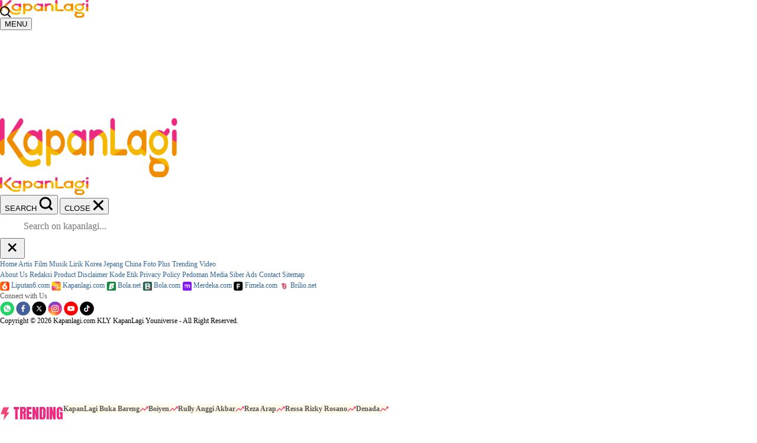

--- FILE ---
content_type: text/html; charset=UTF-8
request_url: https://www.kapanlagi.com/dangdut/berita-foto/potret-terbaru-lucinta-luna-usai-oplas-hidung-lagi-kini-diperban-dan-terlihat-bengkak---wajahnya-disebut-aneh-oleh-netizen.html
body_size: 37967
content:
<!DOCTYPE html>
<html lang="id" class="no-js desktop">
<head>
	<meta charset="utf-8" />
	<meta name="language" content="id" />
	<meta name="geo.country" content="id" />
	<meta name="geo.placename" content="Indonesia" />
	<meta http-equiv="Content-Language" content="In-ID" />
	<meta http-equiv="Content-Type" content="text/html; charset=utf-8">
	
	<title>Potret Terbaru Lucinta Luna Usai Oplas Hidung Lagi, Kini Diperban dan Terlihat Bengkak - Wajahnya Disebut Aneh Oleh Netizen - KapanLagi.com</title>
	<meta name="description" content="Lucinta Luna kembali melakukan operasi plastik di bagian hidungnya. Seperti apa potret terbarunya usai oplas?" />
	<meta name="keywords" content="lucinta luna, lucinta luna oplas, oplas lucinta luna, lucinta luna oplas hidung, lucinta luna hidung, hidung lucinta luna" />
	
	<meta name="robots" content="index, follow">
	<meta name="robots" content="max-snippet:-1, max-image-preview:large">
	<meta name="googlebot-news" content="index, follow" />
	<meta name="googlebot" content="index, follow" />
	
	
	<meta name="theme-color" content="#F6A22E"/>
	<meta http-equiv="Cache-Control" content="no-cache" />
	<meta http-equiv="Pragma" content="no-cache" />
	<meta http-equiv="Expires" content="Tue, 22 Jan 2013 02:30:01 GMT" />
	
	<meta property="fb:admins" content="1048538409"/>
	<meta property="fb:app_id" content="1105218146659076"/>
	<meta property="fb:pages" content="80704363246" />
	
	<meta property="og:url" content="https://www.kapanlagi.com/dangdut/berita-foto/potret-terbaru-lucinta-luna-usai-oplas-hidung-lagi-kini-diperban-dan-terlihat-bengkak---wajahnya-disebut-aneh-oleh-netizen.html" />
	<meta property="og:type" content="article" />
	<meta property="og:title" content="Potret Terbaru Lucinta Luna Usai Oplas Hidung Lagi, Kini Diperban dan Terlihat Bengkak - Wajahnya Disebut Aneh Oleh Netizen" />
	<meta property="og:description" content="Lucinta Luna kembali melakukan operasi plastik di bagian hidungnya. Seperti apa potret terbarunya usai oplas?" />
	<meta property="og:image" content="https://cdns.klimg.com/resized/1200x600/p/photonews/potret-terbaru-lucinta-luna-usai-oplas--550004.jpg" />
	<meta property="og:site_name" content="KapanLagi.com" />
	<meta property="og:updated_time" content="2023-02-09T09:00:14+07:00">
	<meta property="article:modified_time" content="2023-02-09T09:00:14+07:00">
	<meta property="article:published_time" content="2023-02-08T20:10:00+07:00">
    
	<meta name="twitter:title" content="Potret Terbaru Lucinta Luna Usai Oplas Hidung Lagi, Kini Diperban dan Terlihat Bengkak - Wajahnya Disebut Aneh Oleh Netizen" />
	<meta name="twitter:description" content="Lucinta Luna kembali melakukan operasi plastik di bagian hidungnya. Seperti apa potret terbarunya usai oplas?" />
	<meta name="twitter:image" content="https://cdns.klimg.com/resized/1200x600/p/photonews/potret-terbaru-lucinta-luna-usai-oplas--550004.jpg" />
	<meta name="twitter:card" content="summary_large_image" />
	<meta name="twitter:site" content="@kapanlagicom" />
	<meta name="twitter:creator" content="@KapanLagicom"/>
	<meta name="twitter:domain" content="kapanlagi.com"/>

	<link href="https://cdns.klimg.com/kapanlagi.com/v5/i/favicon.ico" rel="shortcut icon" />
	<link rel="manifest" href="/manifest.json">
	<link rel="dns-prefetch" href="https://cdns.klimg.com/" />
	<link rel="alternate" type="application/atom+xml" title="KapanLagi.com Atom Feed" href="https://www.kapanlagi.com/feed/entertainment.xml" />


	<link rel="canonical" href="https://www.kapanlagi.com/dangdut/berita-foto/potret-terbaru-lucinta-luna-usai-oplas-hidung-lagi-kini-diperban-dan-terlihat-bengkak---wajahnya-disebut-aneh-oleh-netizen.html">
		<link rel="amphtml" href="https://www.kapanlagi.com/amp/dangdut/berita-foto/potret-terbaru-lucinta-luna-usai-oplas-hidung-lagi-kini-diperban-dan-terlihat-bengkak---wajahnya-disebut-aneh-oleh-netizen.html" />
			<link rel="alternate" type="application/rss+xml" href="https://www.kapanlagi.com/newsfeed/berita-foto-dangdut/" />
	 
	
	<link rel="dns-prefetch" href="https://placehold.it" />
	<link rel="dns-prefetch" href="https://cdns.klimg.com" />
	<link rel="dns-prefetch" href="https://a.kapanlagi.com" />
	<link rel="dns-prefetch" href="https://ads.pubmatic.com" />
	<link rel="dns-prefetch" href="https://www.facebook.com" />
	<link rel="dns-prefetch" href="https://adservice.google.com" />
	<link rel="dns-prefetch" href="https://connect.facebook.net" />
	<link rel="dns-prefetch" href="https://www.googletagservices.com" />

	<link rel="preconnect" href="https://www.google.com" />
	<link rel="preconnect" href="https://www.google.co.id/" />
	<link rel="preconnect" href="https://tpc.googlesyndication.com" />
	<link rel="preconnect" href="https://ajax.googleapis.com" crossorigin />

	<link rel="apple-touch-icon" href="https://cdns.klimg.com/kapanlagi.com/v5/i/channel/apple-touch-icon.png" />
	<link rel="apple-touch-icon" href="https://cdns.klimg.com/kapanlagi.com/v5/i/channel/apple-touch-icon-precomposed.png" />
	<link rel="apple-touch-icon" href="https://cdns.klimg.com/kapanlagi.com/v5/i/channel/apple-touch-icon-114x114-precomposed.png" />
	<link rel="apple-touch-icon" href="https://cdns.klimg.com/kapanlagi.com/v5/i/channel/apple-touch-icon-120x120-precomposed.png" />
	<link rel="apple-touch-icon" href="https://cdns.klimg.com/kapanlagi.com/v5/i/channel/apple-touch-icon-152x152-precomposed.png" />

	

<!--CSS-->
	<link id="defer-mainasset-css" type="text/css" href="https://cdns.klimg.com/a.kapanlagi.com/v5/css/10b/optimized/optimized-detailphoto-defer.css" as="style" />
<noscript>
	<link rel="stylesheet" href="https://cdns.klimg.com/a.kapanlagi.com/v5/css/10b/optimized/optimized-detailphoto-defer.css">
</noscript>

<!-- Style: essential-photonews; LastModified: 2026-01-29T14:27:19+07:00 -->
<style type="text/css">
	html{color:#000;background:#fff;overflow-x:hidden}body{font-family:'Roboto',sans-serif}body,code,div,dl,dt,h2,h3,h4,h5,h6,p,ul{margin:0;padding:0}table{border-collapse:collapse;border-spacing:0}img{border:0}h2,h3,h4,h5,h6{font-size:100%;font-weight:400}body,div{margin:0;padding:0;font-family:helvetica,arial,sans-serif;font-size:12px;color:#555;line-height:1.55em}body{margin:0;padding:0;background-color:#fff;background-image:url(https://cdns.klimg.com/kapanlagi.com/v5/i/channel/entertainment/sprite-bg.png);background-position:0 -532px;background-repeat:repeat-x}.clear{clear:both;line-height:1.2em}h1,h2,h3,h4,h5,h6{margin:0;padding:0}h1{font-size:24px;font-weight:700}h2{font-size:18px;font-weight:700}h5{font-size:12px;font-weight:700}a{color:#369;text-decoration:none}.text-uppercase,.text-uppercase a{text-transform:uppercase}#v5-container{width:996px!important;min-height:1000px;text-align:left;background-color:#fff;background-image:url(https://cdns.klimg.com/kapanlagi.com/v5/i/channel/entertainment/sprite-bg.png);background-position:0 -532px;background-repeat:repeat-x;overflow-x:hidden}#v5-announcement{text-align:center;background-color:#fff;color:#c00;display:none}#v5-content{position:relative;width:670px!important;width:650px;float:left;margin:8px 0;margin-left:8px;min-height:350px}#v5-rightcontent{width:302px;float:left;margin:8px}#v5-navigation{font-size:11px;padding-bottom:2px;border-bottom:1px solid #dedede;margin-bottom:8px}#v5-navigation a{color:#555}#v5-showcase1{width:300px;height:auto;border:1px solid #ededed;background-color:#fff;margin-bottom:8px;background-image:url(https://cdns.klimg.com/kapanlagi.com/v5/i/advertisement.png);background-position:center;background-repeat:no-repeat}#v5-showcase2{width:300px;border:1px solid #ededed;background-color:#fff;margin-bottom:8px;background-image:url(https://cdns.klimg.com/kapanlagi.com/v5/i/advertisement.png);background-position:center;background-repeat:no-repeat}#v5-marcommpromotion{background-color:#fff;margin-bottom:8px;background-position:center;background-repeat:no-repeat}html{overflow:-moz-scrollbars-vertical;overflow-x:hidden;overflow-y:scroll}html{background:#efefef;margin:0;padding:0;border:none}#v5-container,body{background-image:url(https://cdns.klimg.com/kapanlagi.com/v5/i/_bg2.png);background-position:0 0;background-repeat:repeat-x}.clearfix:after,.clearfix:before{display:table;content:" "}.clearfix:after,.clearfix:before{clear:both}.pull-right{float:right!important}.pull-left{float:left!important}.entertainment-detail-jsview{margin-bottom:10px}br.clear{clear:both;height:1px}.entertainment-detail-jsview{margin-bottom:10px}br.clear{clear:both;height:1px}.kl-share16 *,.kl-share16 *:after,.kl-share16 *:before{-webkit-box-sizing:border-box;-moz-box-sizing:border-box;box-sizing:border-box}.kl-share16{margin:30px 0;overflow:hidden}.kl-share16.alignleft{text-align:left}.kl-share16.alignright{text-align:right}.kl-share16.aligncenter{text-align:center}.kl-share16 .list-share16{list-style:none;margin:0 -4px;padding:0;display:inline-block;height:auto}.kl-share16 .list-share16 > li{display:inline-block;vertical-align:middle;padding:0 4px}.kl-share16 .list-share16 > li a{background-size:38px;background-repeat:no-repeat;width:42px;height:42px;display:block;background-position:1px 1px}.kl-share16 .list-share16 > li .fb-share{background-image:url('https://cdns.klimg.com/kapanlagi.com/v5/i/m/socialtabs/klshare16icon-facebook_75.png')}.kl-share16 .list-share16 > li .tweet-share{background-size:39px;background-image:url('https://cdns.klimg.com/kapanlagi.com/v5/i/m/socialtabs/klshare16icon-xcorp.svg')}.kl-share16 .list-share16 > li .gplus-share{background-image:url('https://cdns.klimg.com/kapanlagi.com/v5/i/m/socialtabs/klshare16icon-gplus_75.png')}.kl-share16 .list-share16 > li .bbm-share{background-image:url('https://cdns.klimg.com/kapanlagi.com/v5/i/m/socialtabs/klshare16icon-bbm_75.png')}.kl-share16 .list-share16 > li .wa-share{background-image:url('https://cdns.klimg.com/kapanlagi.com/v5/i/m/socialtabs/klshare16icon-whatsapp_75.png')}.kl-share16 .list-share16 > li.count-share{padding-left:10px}.kl-share16 .list-share16 > li.count-share dt,.kl-share16 .list-share16 > li.count-share dd{font-family:Arial,Helvetica,sans-serif;margin:0;padding:0;display:block;line-height:1.1em}.kl-share16 .list-share16 > li.count-share dt{font-size:33px;color:#333;font-weight:bold}.kl-share16 .list-share16 > li.count-share dd{font-size:11px;color:#595959;letter-spacing:3px}.clearfix:after,.clearfix:before{display:table;content:" "}.clearfix:after{clear:both}img{border:0;vertical-align:middle}body{background:0 0;background-color:#fff}.header-all{font-family:'Oswald',sans-serif}.all-header{padding:20px 15px}.all-logo a{display:block}.all-menu-navbar{margin:25px 0}.navbar-menu-box{background:#000;text-align:center;width:996px;z-index:1;height:40px}.list-navbar-kl{margin:0;padding:0;display:inline-block}.list-navbar-kl>li{float:left;list-style:none;position:relative}.list-navbar-kl>li>a{color:#fff;font-size:20px;font-family:'Oswald',sans-serif;padding:0 12px;text-decoration:none;position:relative;height:40px;display:table-cell;vertical-align:middle}.list-navbar-kl>li.active>a{color:#f49020}.list-navbar-kl>li.active>a{color:#f49020}.trending-box-new{padding:5px 15px;text-align:center;background:#ebebeb}.all-trending-tag{display:inline-block}.all-trending-tag h6{color:#000;display:inline-block;font-family:'Oswald',sans-serif;font-size:16px;font-weight:400;margin:0;padding:0 10px 0 0;float:none}.all-trending-tag h6 a{color:#000;text-decoration:none;font-size:16px;line-height:1.6em}.list-trending-tag{display:inline-block;height:18px;margin:-2px 0;width:auto;max-width:830px;overflow:hidden;padding:0}.list-trending-tag>li{list-style:none;float:left;margin-left:10px}.list-trending-tag>li:first-child{margin:0}.list-trending-tag>li a{display:block;font-family:'Oswald',sans-serif;color:#03496d;font-size:15px;text-decoration:none;line-height:1.2em}#v5-container{background:0 0;background-color:#fff}#v8-leaderboard{text-align:center;width:100%;display:none}.nativevideos-slotv2 *,.nativevideos-slotv2 :after,.nativevideos-slotv2 :before{-webkit-box-sizing:border-box;-moz-box-sizing:border-box;box-sizing:border-box}.nativevideos-slotv2{width:100%;margin-top:25px}.nativevideos-popup{width:100%;height:100%;display:none;position:fixed;top:0;left:0;background:rgba(0,0,0,.5);z-index:9999}.ajaxloader-small-orange{background-image:url(https://cdns.klimg.com/kapanlagi.com/v5/i/channel/entertainment/v7/ajaxloader-horizontal-small-orange.gif);background-repeat:no-repeat;background-position:50%;height:50px;width:100%}.all-header{padding:20px 25px}.all-header .all-logo img{width:200px;height:55px}.all-menu-navbar{margin:10px 0 25px 0}.list-navbar-kl>li>a{font-size:18px}.all-trending-tag h6,.all-trending-tag h6 a{font-size:15px}.v6-footer{text-align:center;padding:30px 15px;padding-bottom:20px;background:#f6a729;background:-moz-linear-gradient(left,#f6a729 0,#f68c29 100%);background:-webkit-gradient(left top,right top,color-stop(0,#f6a729),color-stop(100%,#f68c29));background:-webkit-linear-gradient(left,#f6a729 0,#f68c29 100%);background:-o-linear-gradient(left,#f6a729 0,#f68c29 100%);background:-ms-linear-gradient(left,#f6a729 0,#f68c29 100%);background:linear-gradient(to right,#f6a729 0,#f68c29 100%)}.v6-footer>ul{list-style:none;margin:0;padding:0}.v6-footer .sosmed-footer{display:table;margin:25px auto}.v6-footer .sosmed-footer>li{display:table-cell;padding:0 10px}.v6-footer .sosmed-footer>li .img-sf{display:block;width:27px;height:27px;background-image:url(https://cdns.klimg.com/kapanlagi.com/v5/i/channel/entertainment/h2-account.png);background-repeat:no-repeat}.v6-footer .sosmed-footer>li .img-sf.account{width:26px}.v6-footer .sosmed-footer>li .img-sf.facebook{background-image:url(https://cdns.klimg.com/kapanlagi.com/v5/i/channel/entertainment/h2-facebook.png);width:28px}.v6-footer .sosmed-footer>li .img-sf.twitter{background-image:url(https://cdns.klimg.com/kapanlagi.com/v5/i/channel/entertainment/h2-xcorp.png)}.v6-footer .sosmed-footer>li .img-sf.googleplus{background-image:url(https://cdns.klimg.com/kapanlagi.com/v5/i/channel/entertainment/h2-googleplus.png)}.v6-footer .sosmed-footer>li .img-sf.instagram{background-image:url(https://cdns.klimg.com/kapanlagi.com/v5/i/channel/entertainment/h2-instagram.png);width:26px}.v6-footer .sosmed-footer>li .img-sf.rss{background-image:url(https://cdns.klimg.com/kapanlagi.com/v5/i/channel/entertainment/h2-rss.png)}.v6-footer .sosmed-footer>li .img-sf.mail{background-image:url(https://cdns.klimg.com/kapanlagi.com/v5/i/channel/entertainment/h2-mail.png)}.v6-footer .sosmed-footer>li .img-sf.youtube{background-image:url(https://cdns.klimg.com/kapanlagi.com/v5/i/channel/entertainment/h2-youtube.png);width:28px}.v6-footer .list-bottom-footer{display:table;margin:15px auto}.v6-footer .list-bottom-footer>li{display:table-cell;vertical-align:middle}.v6-footer .list-bottom-footer>li>a{font-size:12px;font-weight:700;color:#fff;display:block;padding:0 10px;font-family:'Noto Sans',sans-serif}.v6-footer .copyright{font-family:Arial,sans-serif;font-size:12px;color:#fff}.channel-barv3 *,.channel-barv3 :after,.channel-barv3 :before{-webkit-box-sizing:border-box;-moz-box-sizing:border-box;box-sizing:border-box}.channel-barv3{width:996px;margin:0 auto;background:#f9f9f9;position:relative;overflow:hidden}.channel-barv3 .click-channel-more,.channel-barv3 .content-channel,.channel-barv3 .list-channelv3>li a,.channel-barv3 .title-channel{display:table-cell;vertical-align:middle}.channel-barv3 .click-channel-more,.channel-barv3 .title-channel{width:1%;white-space:nowrap;z-index:10;background:#f9f9f9}.channel-barv3 .list-channelv3{display:table;margin:0 auto;list-style:none;padding:0}.channel-barv3 .list-channelv3>li{float:left}.channel-barv3 .click-channel-more,.channel-barv3 .list-channelv3>li a,.channel-barv3 .title-channel{font-family:'Noto Sans',sans-serif;height:50px;color:#999;font-size:11px;line-height:normal;padding:0 10px;position:relative;letter-spacing:-.5px}.channel-barv3 .title-channel{font-weight:700;color:#666;padding-left:15px}.channel-barv3 .click-channel-more{padding-right:15px}.channel-barv3 .click-channel-more:after{display:inline-block;vertical-align:middle;margin-top:-3px;margin-left:20px;background:url(https://cdns.klimg.com/merdeka.com/media/i/a/www/next.png) no-repeat;content:"";width:12px;height:12px;background-size:12px;position:static;transition:all .5s ease}.channel-barv3 .click-channel-more .text-more{font-family:'Noto Sans',sans-serif;opacity:1;-webkit-transition:opacity .5s;transition:opacity .5s ease}.channel-barv3 .content-channel .list-channelv3>li a{opacity:1;-webkit-transform:translateX(0);transform:translateX(0);-webkit-transition:opacity .5s ease,transform .5s ease;transition:opacity .5s ease,transform .5s ease}.channel-barv3 .list-channelbottom{position:absolute;top:0;left:0;right:0;visibility:hidden;-webkit-transition:all .5s ease;transition:all .5s ease}.channel-barv3 .list-channelbottom .list-channelv3>li a{opacity:0;-webkit-transform:translateX(50px);transform:translateX(50px);-webkit-transition:opacity .5s ease,transform .5s ease;transition:opacity .5s ease,transform .5s ease}.nativevideos-slotv2 .slot-img,.nativevideos-slotv2 .slot-native-lg,.swiper-native .swiper-slide>a{display:block;position:relative}.nativevideos-slotv2 .slot-native-lg .slot-deskrip{padding:15px 0}.nativevideos-slotv2 .slot-native-lg .slot-deskrip>p{font-family:'Noto Sans',sans-serif;line-height:normal;color:#000;font-weight:700;font-size:18px;margin:0}.nativevideos-slotv2 .slot-iframe{position:relative;width:100%;height:372px}.nativevideos-slotv2 .slot-iframe>iframe{position:absolute;top:0;left:0;width:100%;height:100%;border:0;background:0 0}.nativevideos-slotv2 .slot-native-lg .slot-deskrip>p{font-size:20px}
</style>

<link rel="stylesheet" type="text/css" href="https://cdns.klimg.com/a.kapanlagi.com/v5/css/channel-entertainment-gallery.css" />
	<!--ENDOFCSS-->

<!--JS-->
	<script type="text/javascript" src="https://cdns.klimg.com/a.kapanlagi.com/v5/js/10e/detail2cols/entertainment.js" defer crossorigin="anonymous"></script>
	<script type="text/javascript" src="https://cdns.klimg.com/a.kapanlagi.com/v5/js/entertainment-gallery.js" defer crossorigin="anonymous"></script>
	<!-- Preload loader -->
<script type="text/javascript">
	(function(doc, id){
		var thelink = doc.getElementById(id);
		var href = thelink.href;
		if(!thelink || !href){return;};
		
		var stylesheet = doc.createElement('link');
		stylesheet.rel = 'stylesheet';
		stylesheet.href = href;
		stylesheet.id = id;
		
		thelink.parentNode.replaceChild(stylesheet, thelink);
	})(document, 'defer-mainasset-css');
</script>
<!-- Endof Preload loader -->
<!--ENDOFJS-->

<style>
	.async-hide { opacity: 0 !important}
</style>

<!--BEGIN KLY GLOBAL OBJECT-->
	<script type="text/javascript">    
	window.kly = {};
	window.kly.env = "production";
	window.kly.baseAssetsUrl = "";
	window.kly.gtm = {
		"adblockExists": false,
		"articleId": 111555,
		"articleTitle": "Potret Terbaru Lucinta Luna Usai Oplas Hidung Lagi, Kini Diperban dan Terlihat Bengkak - Wajahnya Disebut Aneh Oleh Netizen",
		"category": "article",
		"editors": "Tyssa Madelina ",
		"editorialType": "editorial",
		"embedVideo": "",
		"pageTitle": "Potret Terbaru Lucinta Luna Usai Oplas Hidung Lagi, Kini Diperban dan Terlihat Bengkak - Wajahnya Disebut Aneh Oleh Netizen - KapanLagi.com",
		"publicationDate": "2023-02-08",
		"publicationTime": "20:10:00",
		"subCategory": "Foto",
		"subSubCategory": "Foto Dangdut",
		"tag": "Berita Lucinta Luna|Foto Lucinta Luna|Operasi Plastik|Sensasi Lucinta Luna|Trending|Viral",
		"authors": {
			"type": "editor",
			"names": "Tyssa Madelina "
		},
		"numberOfWords": 62,
		"enabled": true,
		"log": false,
		"imageCreation": false,
		"type": "PhotoGallery",
		"videos": "",
		"partner": "",
		"isSEO": false,
		"contributors": "",
		"reporters": "",
		"photographers": "",
		"brand": "",
		"content_ai": "",
		"isTableOfContent": false,
		"login_status": "",
		"special_content_id": ""
	};
	window.kly.visitor = {
		"title": "Potret Terbaru Lucinta Luna Usai Oplas Hidung Lagi, Kini Diperban dan Terlihat Bengkak - Wajahnya Disebut Aneh Oleh Netizen",
		"publicationDate": "2023-02-08",
		"publicationTime": "20:10:00",
		"tag": [
			"berita lucinta luna",
			"foto lucinta luna",
			"operasi plastik",
			"sensasi lucinta luna",
			"trending",
			"viral"
		],
		"subCategory": "Foto",
		"subSubCategory": "Foto Dangdut",
		"type": "PhotoGallery",
		"pageType": "ReadPage",
		"platform": "Desktop",
		"gaid": "",
		"age": "",
		"gender": "",
		"site": "Kapanlagi",
		"login_status": ""
	};
	window.kly.platform = "Desktop";
	window.kly.pageType = "ReadPage";
	window.kly.channel = {
		"id": "",
		"name": "Foto",
		"full_slug": "\/foto\/"
	};
	window.kly.category = {
		"id": 77,
		"name": "Foto Dangdut",
		"full_slug": "\/dangdut\/berita-foto\/"
	};
	window.kly.article = {
		"id": 111555,
		"title": "Potret Terbaru Lucinta Luna Usai Oplas Hidung Lagi, Kini Diperban dan Terlihat Bengkak - Wajahnya Disebut Aneh Oleh Netizen",
		"type": "PhotoGallery",
		"shortDescription": "Lucinta Luna kembali melakukan operasi plastik di bagian hidungnya. Seperti apa potret terbarunya usai oplas?",
		"keywords": "Lucinta Luna, Berita Lucinta Luna, Foto Lucinta Luna, Operasi Plastik, Sensasi Lucinta Luna, Trending, Viral",
		"main_keyword": "Berita Lucinta Luna",
		"isAdvertorial": false,
		"isMultipage": true,
		"isAdultContent": false,
		"verifyAge": false,
		"publishDate": "2023-02-08 20:10:00"
	};
	window.kly.site = "Kapanlagi";
	window.kly.related_system = "tag";
	window.kly.multiplePageCount = 8;

</script>
<!--ENDOF KLY GLOBAL OBJECT-->

	<!-- Start of Ahoy -->
	<script>
	window.ahoyUserDefinedConfig = {
		sendBatch: true,
		environment: 'production',
		plentyHostnameProduction: 'https://cdp.vidio.com',
		plentyHostnameStaging: 'https://cdp.int.vidio.com'
	};
	var urlParams = new URLSearchParams(window.location.search);
	</script>
	<script src="https://static-web.prod.vidiocdn.com/ahoy/ahoy-falcon-2022-01-13-02-35-43.js" defer crossorigin="anonymous"></script>
	<script id="embed-internal" src="https://personalization.vidio.com/embed-internal.8324be04cc0adb1be9165f1847ed900281851c7a.js?enable_ptid=false" crossorigin="anonymous" defer>
	</script>
	<!-- End of Ahoy -->
	<script async src="https://securepubads.g.doubleclick.net/tag/js/gpt.js"></script>
	<script async src="https://cdns.klimg.com/d.kapanlaginetwork.com/banner/asset/prebid/adapter.js?cb=78706cb9"></script>

	<!-- Google Tag Manager -->
	<script>(function(w,d,s,l,i){w[l]=w[l]||[];w[l].push({'gtm.start':
	new Date().getTime(),event:'gtm.js'});var f=d.getElementsByTagName(s)[0],
	j=d.createElement(s),dl=l!='dataLayer'?'&l='+l:'';j.async=true;j.src=
	'https://www.googletagmanager.com/gtm.js?id='+i+dl;f.parentNode.insertBefore(j,f);
	})(window,document,'script','dataLayer','GTM-5Q9XWN9');</script>
	<!-- End Google Tag Manager -->	<!-- Facebook Pixel Code -->
<script type="text/javascript">
(function(window){
	var jsInit = function(){
		if(window.kly.facebookPixelInitialized){return;};
		window.kly.facebookPixelInitialized = true;
		
		!function(f,b,e,v,n,t,s){
		if(f.fbq)return;n=f.fbq=function(){n.callMethod?
		n.callMethod.apply(n,arguments):n.queue.push(arguments)};if(!f._fbq)f._fbq=n;
		n.push=n;n.loaded=!0;n.version='2.0';n.queue=[];t=b.createElement(e);t.async=!0;
		t.src=v;s=b.getElementsByTagName(e)[0];s.parentNode.insertBefore(t,s)
		}(window,document,'script','https://connect.facebook.net/id_ID/fbevents.js');
		
		window.fbq('init', '1178703115477182', {
			em: 'insert_email_variable,'
		});
		window.fbq('track', 'PageView');
		window.removeEventListener('scroll', jsInit);
	};
	window.addEventListener('scroll', jsInit);
})(window);
</script>
<noscript><img height="1" width="1" style="display:none"
src="https://www.facebook.com/tr?id=1178703115477182&ev=PageView&noscript=1"
/></noscript>
<!-- End Facebook Pixel Code -->

	<style type="text/css">
	div.advertisement-placeholder{
		text-align: center;
		padding-bottom: 20px;
		display: flex;
		flex-direction: column;
		justify-content: center;
	}
	div.advertisement-text > * {
		margin: 0;
		font-family: Open Sans; 
		font-style: normal; 
		font-weight: normal; 
		font-size: 10px; 
		line-height: 20px; 
		color: #999999;
	}
	div.advertisement-banner{
		margin: 0px auto;
	}
	div#div-gpt-ad-sc-placeholder, div#div-gpt-ad-sc2-placeholder, div#div-gpt-ad-sc-paging-placeholder{
		min-height: 270px;
	}
	div#div-gpt-ad-billboard-placeholder{
		background: #F5F5F5;
		padding-bottom: unset !important;
		height: 200px;
	}
	div#div-gpt-ad-lb-placeholder{
		background: #F5F5F5;
		padding-bottom: unset !important;
		min-height: 100px;
	}
	</style>

	<link rel="preload" href="https://cdns.klimg.com/a.kapanlagi.com/v6/css/fonts/anton-v27-latin-regular.woff2" as="font" type="font/woff2" crossorigin>
	<link rel="preload" href="https://cdns.klimg.com/a.kapanlagi.com/v6/css/fonts/noto-sans-v42-latin-regular.woff2" as="font" type="font/woff2" crossorigin>
	<link rel="preload" href="https://cdns.klimg.com/a.kapanlagi.com/v6/css/fonts/inter-v20-latin-regular.woff2" as="font" type="font/woff2" crossorigin>	
	<link rel="stylesheet" href="https://cdns.klimg.com/a.kapanlagi.com/v6/css/1.04/desktop-fonts.css" crossorigin="anonymous">
	<link rel="stylesheet" href="https://cdns.klimg.com/a.kapanlagi.com/v6/css/1.04/vendor/swiper-bundle.min.css" crossorigin="anonymous" />
	<link rel="stylesheet" href="https://cdns.klimg.com/a.kapanlagi.com/v6/css/1.04/sass/libs/tailwind.min.css" crossorigin="anonymous">

	<!--add font-newglobal, remove backtotop, ovveride #v5-container, remove style base ESSENTIAL HOMEPAGE -->
	<style>
        body.expand{
            background-color: white
        }
        .header25, 
        .footer25{
            color: black;
        }
        .header25-collapse{
            z-index: 99999;
        }
		.header25 > .container25,
		.header25 > .container25 div,
		.footer25 > .container25,
		.footer25 > .container25 div{
			margin: revert-layer;
			padding: revert-layer;
			font-size: revert-layer;
			color: revert-layer;
			line-height: revert-layer;
			font-family: revert-layer;
		}
        .header25 a, .header25 a:hover,
        .footer25 a, .footer25 a:hover{
            color: revert-layer;
            text-decoration: revert-layer;
        }
        /*ads fixed*/
        .footer25{
            padding-bottom: 120px;
        }
        #div-gpt-ad-bottomfrm-placeholder{
            position: fixed !important;
            left: 0;
            width: 100%;;
        }
        #v7-searchlyrics{
            height: 82px;
        }
		#v7-music-headline.music-new-headline ul > li{
			height: 100%;
		}
    </style>
	<style>
        html {
            background-color: inherit;
        }
        body, div, input{
            margin: revert-layer;
            padding: revert-layer;
            font-size: revert-layer;
            color: revert-layer;
            line-height: revert-layer;
            font-family: revert-layer;
        }
        h1, h2, h3, h4, h5, h6{
            font-size: revert-layer;
            font-weight: revert-layer;
            margin: revert-layer;
            line-height: revert-layer;
        }
        #v5-container {
            width: 100% !important;
            max-width: 996px;
            margin: 0 auto;
            font-family: inherit;
        }
        img {
            display: inline-block;
        }
        .img-left img, 
        .deskrip-right img {
            max-width: max-content;
        }
        .v8-back-to-top {
            display: none !important;
        }
        body .gsib_a {
            background: none!important;
        }
        .gsc-search-button-v2::after {
            content: "CARI";
            display: none;
        }
	</style>
	<style>
		.col-lirik a{
			display: flex;
		}
		.lirik-populer .col-lirik ol li img{
			width: 50px;
			height: 50px;
			object-fit: cover;
		}
		#content-dangdut .head-slide .swiper-container{
			height: auto;
		}
		#v6-tags-populer > #tagli > a {
            width: 180px;
            flex-shrink: 0;
        }
	</style>
</head>
<body>
	<!-- Google Tag Manager (noscript) -->
<noscript><iframe src="https://www.googletagmanager.com/ns.html?id=GTM-5Q9XWN9" height="0" width="0" style="display:none;visibility:hidden"></iframe></noscript>
<!-- End Google Tag Manager (noscript) -->
	<!--ANNOUNCEMENT-->
	<div id="v5-announcement">
		<!--DFP BILLBOARD CODE-->
<div id="div-gpt-ad-billboard-placeholder" class="advertisement-placeholder">
	<div id="div-gpt-ad-kapanlagi-billboard-oop" class="advertisement-banner"></div>
</div>
<!--END DFP BILLBOARD CODE-->

	</div>
	<!--ENDOFANNOUNCEMENT-->	
	
	<!--header-->
    <header class="header25 group off" id="headerFixed"> 
        <div class="container25">

            <div class="header25-fixed transition group-[.stick]:fixed group-[.stick]:backdrop-blur-lg group-[.stick]:z-20 group-[.stick]:bg-white/70">
                <div class="header25-fixed-navbar container25">
					<div class="header25-navbar-logo opacity-0 transition group-[.stick]:opacity-100 group-[.off]:opacity-100">
						<!-- Startof Main Logo -->
<a id="top_kl_logo" class="navbar-brand header-logo channel-dangdut" aria-label="Logo KapanLagi" href="https://www.kapanlagi.com">
	<img class="noautoloading object-contain" width="150" height="30" alt="KapanLagi" src="https://cdns.klimg.com/kapanlagi.com/v5/i/channel/entertainment/KLlogoClean.png" />
</a>
<!-- Endof Main Logo -->
				</div>
                    <div class="header25-fixed-navbar-row">
                        <button class="header25-fixed-navbar-row-btn font-head text-xl hover:text-primary" id="hamburgerBtn" data-target-open="header25Collapse" type="button">MENU</button>
                    </div>
                </div>
            </div>

			<h3 class="header25-logoBig group-[.off]:hidden">
				<!-- Startof Main Logo -->
<a id="top_kl_logo" class="navbar-brand header-logo channel-dangdut" aria-label="Logo KapanLagi" href="https://www.kapanlagi.com">
	<img class="noautoloading object-contain" width="300" height="100" alt="KapanLagi" src="https://cdns.klimg.com/kapanlagi.com/v5/i/channel/entertainment/KLlogoClean.png" />
</a>
<!-- Endof Main Logo -->
			</h3>

            <div class="header25-collapse translate-x-full transition duration-500 group bg-fourth" id="header25Collapse">
                <div class="header25-collapse-main container25">
                    <div class="header25-collapse-main-navbar bg-fourth">
                        <a class="header25-collapse-main-navbar-logo" href="https://www.kapanlagi.com"><img src="https://cdns.klimg.com/kapanlagi.com/v5/i/images/logo.png" alt="image" width="150" height="30" class="object-contain"></a>
                        <div class="header25-collapse-main-navbar-row">
                            <button class="header25-collapse-main-navbar-row-btn font-head text-xl" id="searchBtn" data-target-open="searchCollapse" type="button">
                                SEARCH
                                <svg width="24" height="24" viewBox="0 0 24 24" fill="none" xmlns="http://www.w3.org/2000/svg">
                                    <path d="M23.2378 21.0631L17.6845 15.5099L15.4622 17.7322L21.0154 23.2854L23.2378 21.0631Z" fill="currentColor"/>
                                    <ellipse cx="10.6831" cy="10.5827" rx="8.68307" ry="8.68317" stroke="black" stroke-width="3"/>
                                </svg>
                            </button>
                            <button class="header25-collapse-main-navbar-row-btn font-head text-xl" id="hamburgerBtnClose" data-target-close="header25Collapse" type="button">
                                CLOSE
                                <svg width="19" height="19" viewBox="0 0 19 19" fill="none" xmlns="http://www.w3.org/2000/svg">
                                    <path d="M2.68407 18.2886L18.2404 2.73223L16.0181 0.509889L0.461731 16.0662L2.68407 18.2886Z" fill="currentColor"/>
                                    <path d="M18.2403 16.0663L2.68393 0.509905L0.461594 2.73224L16.0179 18.2886L18.2403 16.0663Z" fill="currentColor"/>
                                </svg>
                            </button>
                        </div>
                        <form class="header25-collapse-main-navbar-search absolute transition -translate-y-full flex items-center justify-between bg-fourth gap-x-2 inset-0 border-b" id="searchCollapse">
                            <link rel="stylesheet" type="text/css" href="https://cdns.klimg.com/a.kapanlagi.com/v5/css/sass/libs/components/gsc.css">
                            <div class="header25-gsc">
                                <script async src="https://cse.google.com/cse.js?cx=001561947424278099921:ob4zpl7smv0"></script>
                                <script>
                                    function updatePlaceholder() {
                                        const input = document.querySelector('input.gsc-input');
                                        if (input) {
                                            input.placeholder = "Search on kapanlagi...";
                                        }
                                    }
                                    window.addEventListener('load', updatePlaceholder);
                                </script>
                                <gcse:searchbox-only resultsUrl="https://search.kapanlagi.com"></gcse:searchbox-only>
                            </div>
                            <button type="button" class="shrink-0" id="searchbBtnClose" data-target-close="searchCollapse">
								<svg width="26" height="26" viewBox="0 0 26 26" fill="none" xmlns="http://www.w3.org/2000/svg">
									<path d="M7.2714 20.2728L19.9993 7.54489L18.181 5.72661L5.45312 18.4545L7.2714 20.2728Z" fill="currentColor"/>
									<path d="M19.9999 18.4545L7.27199 5.7266L5.45372 7.54488L18.1816 20.2728L19.9999 18.4545Z" fill="currentColor"/>
								</svg>
                            </button>
                        </form>						
                    </div>
                    <div class="header25-collapse-main-body" data-feature-name="panel_menu_view">
                        <div class="header25-collapse-main-body-nav font-head text-4xl *:hover:text-primary *:hover:after:text-black">
                                                        
                                                         
                            <a href="https://www.kapanlagi.com/" data-datalayer='{"event":"click","feature_name":"panel_menu","feature_position":1,"feature_caption":"Home","feature_sub_category":"root"}' class="">Home</a>                             
                                                         
                            <a href="https://www.kapanlagi.com/showbiz/selebriti/" data-datalayer='{"event":"click","feature_name":"panel_menu","feature_position":2,"feature_caption":"Artis","feature_sub_category":"showbiz"}' class="">Artis</a>                             
                                                         
                            <a href="https://www.kapanlagi.com/showbiz/film/" data-datalayer='{"event":"click","feature_name":"panel_menu","feature_position":3,"feature_caption":"Film","feature_sub_category":"showbiz"}' class="">Film</a>                             
                                                         
                            <a href="https://musik.kapanlagi.com/" data-datalayer='{"event":"click","feature_name":"panel_menu","feature_position":4,"feature_caption":"Musik","feature_sub_category":"musik"}' class="">Musik</a>                             
                                                         
                            <a href="https://lirik.kapanlagi.com/" data-datalayer='{"event":"click","feature_name":"panel_menu","feature_position":5,"feature_caption":"Lirik","feature_sub_category":"lirik"}' class="">Lirik</a>                             
                                                         
                            <a href="https://www.kapanlagi.com/korea/" data-datalayer='{"event":"click","feature_name":"panel_menu","feature_position":6,"feature_caption":"Korea","feature_sub_category":"korea"}' class="">Korea</a>                             
                                                         
                            <a href="https://www.kapanlagi.com/jepang/" data-datalayer='{"event":"click","feature_name":"panel_menu","feature_position":7,"feature_caption":"Jepang","feature_sub_category":"jepang"}' class="">Jepang</a>                             
                                                         
                            <a href="https://www.kapanlagi.com/china/" data-datalayer='{"event":"click","feature_name":"panel_menu","feature_position":8,"feature_caption":"China","feature_sub_category":"china"}' class="">China</a>                             
                                                         
                            <a href="https://www.kapanlagi.com/foto/" data-datalayer='{"event":"click","feature_name":"panel_menu","feature_position":9,"feature_caption":"Foto","feature_sub_category":"foto"}' class="">Foto</a>                             
                                                         
                            <a href="https://plus.kapanlagi.com/" data-datalayer='{"event":"click","feature_name":"panel_menu","feature_position":10,"feature_caption":"Plus","feature_sub_category":"plus"}' class="">Plus</a>                             
                                                         
                            <a href="https://www.kapanlagi.com/trending/" data-datalayer='{"event":"click","feature_name":"panel_menu","feature_position":11,"feature_caption":"Trending","feature_sub_category":"trending"}' class="">Trending</a>                             
                                                         
                            <a href="https://video.kapanlagi.com/" data-datalayer='{"event":"click","feature_name":"panel_menu","feature_position":12,"feature_caption":"Video","feature_sub_category":"video"}' class="">Video</a>                             
                                                        
                        </div>
                    </div>                        <div class="footer25">
                        <div class="footer25-top font-head *:hover:text-primary">
							<a href="https://company.kapanlagi.com/">About Us</a>
                            <a href="https://company.kapanlagi.com/redaksi/">Redaksi</a>
                            <a href="https://company.kapanlagi.com/product/">Product</a>
                            <a href="https://company.kapanlagi.com/tos/">Disclaimer</a>
                            <a href="https://company.kapanlagi.com/kode-etik/">Kode Etik</a>
                            <a href="https://company.kapanlagi.com/privacy-policy/">Privacy Policy</a>
                            <a href="https://company.kapanlagi.com/pedoman-media-siber/">Pedoman Media Siber</a>
                            <a href="https://company.kapanlagi.com/advertisers/">Ads</a>
                            <a href="https://company.kapanlagi.com/contact/">Contact</a>
                            <a href="https://www.kapanlagi.com/sitemap.html">Sitemap</a>
                        </div>
                        <div class="footer25-row ">
                            <div class="footer25-row-sites text-xs *:hover:underline">
                                <a href="https://www.liputan6.com/"><img src="https://cdns.klimg.com/kapanlagi.com/v5/i/images/fav-lip6.png" alt="favicon" width="16" height="16"> Liputan6.com</a>
                                <a href="https://www.kapanlagi.com/"><img src="https://cdns.klimg.com/kapanlagi.com/v5/i/images/fav-kl.png" alt="favicon" width="16" height="16"> Kapanlagi.com</a>
                                <a href="https://www.bola.net/"><img src="https://cdns.klimg.com/kapanlagi.com/v5/i/images/fav-bolanet.png" alt="favicon" width="16" height="16"> Bola.net</a>
                                <a href="https://www.bola.com/"><img src="https://cdns.klimg.com/kapanlagi.com/v5/i/images/fav-bolacom.png" alt="favicon" width="16" height="16"> Bola.com</a>
                                <a href="https://www.merdeka.com/"><img src="https://cdns.klimg.com/kapanlagi.com/v5/i/images/fav-merdeka.png" alt="favicon" width="16" height="16"> Merdeka.com</a>
                                <a href="https://www.fimela.com/"><img src="https://cdns.klimg.com/kapanlagi.com/v5/i/images/fav-fimela.png" alt="favicon" width="16" height="16"> Fimela.com</a>
                                <a href="https://www.brilio.net/"><img src="https://cdns.klimg.com/kapanlagi.com/v5/i/images/fav-brilio.png" alt="favicon" width="16" height="16"> Brilio.net</a>
                            </div>
                            <div class="footer25-row-connect">
                                <span class="font-head text-xs">Connect with Us</span>
                                <div class="footer25-row-connect-list">
                                    <a href="https://whatsapp.com/channel/0029Va3cGcR4IBhNMvNFRJ3x"><img src="https://cdns.klimg.com/kapanlagi.com/v5/i/images/sosmed-wa.png" alt="sosmed" width="24" height="24"></a>
                                    <a href="https://www.facebook.com/kapanlagicom"><img src="https://cdns.klimg.com/kapanlagi.com/v5/i/images/sosmed-fb.png" alt="sosmed" width="24" height="24"></a>
                                    <a href="https://x.com/kapanlagicom"><img src="https://cdns.klimg.com/kapanlagi.com/v5/i/images/sosmed-x.png" alt="sosmed" width="24" height="24"></a>
                                    <a href="https://www.instagram.com/kapanlagicom/"><img src="https://cdns.klimg.com/kapanlagi.com/v5/i/images/sosmed-ig.png" alt="sosmed" width="24" height="24"></a>
                                    <a href="https://www.youtube.com/user/KapanLagicomVideo"><img src="https://cdns.klimg.com/kapanlagi.com/v5/i/images/sosmed-yt.png" alt="sosmed" width="24" height="24"></a>
                                    <a href="https://www.tiktok.com/@kapanlagicom"><img src="https://cdns.klimg.com/kapanlagi.com/v5/i/images/sosmed-tiktok.png" alt="sosmed" width="24" height="24"></a>
                                </div>
                            </div>
                        </div>
                        <p class="footer25-copyright text-gray-400 text-xs font-medium">Copyright &copy; 2026 Kapanlagi.com  KLY KapanLagi Youniverse - All Right Reserved.</p>
                    </div>
                </div>
            </div>
        </div>
			
			<!-- Start of Spotlightbelt 2025 -->
<!-- Style: spotlightbelt2025; LastModified: 2026-01-29T14:27:19+07:00 -->
<style type="text/css">
	.header25 > .container25{min-height:calc(var(--spacing,0.25rem) * 16)}.header25-fixed{--spacing:0.25rem;--trending-shadow:white;--default-transition-duration:.15s;--default-transition-timing-function:cubic-bezier(.4,0,.2,1);--tw-shadow:0 4px 6px -1px var(--tw-shadow-color,#0000001a),0 2px 4px -2px var(--tw-shadow-color,#0000001a);box-shadow:none;position:absolute;top:calc(var(--spacing) * 0);height:calc(var(--spacing) * 16);inset-inline:calc(var(--spacing) * 0)}.header25.stick .header25-fixed{position:fixed}html.mobile .header25-fixed{box-shadow:var(--tw-inset-shadow),var(--tw-inset-ring-shadow),var(--tw-ring-offset-shadow),var(--tw-ring-shadow),var(--tw-shadow)}.header25-trending{--spacing:0.25rem;--color-white:#FFF;--color-black:#000;--color-fifth:#1E1E1E;--tw-border-style:bold;--trending-shadow:white;--color-secondary:#EC2A80;--text-2xl--line-height:calc(2 / 1.5);--default-transition-duration:.15s;--default-transition-timing-function:cubic-bezier(.4,0,.2,1);min-height:76px;padding-top:12px;padding-bottom:12px;background-color:transparent;transition:visibility 0s linear 0.33s,opacity 0.33s linear}.header25--dark .header25-trending{--trending-shadow:black;color:var(--color-white)}html.mobile body.expand .header25-trending{visibility:hidden}.header25-trending > .container25{padding-inline:calc(var(--spacing) * 4);margin-inline:auto;position:relative;max-width:996px}html.mobile .header25-trending > .container25{max-width:100%}.header25-trending__inner{gap:calc(var(--spacing)*3);border-block-style:var(--tw-border-style,solid);padding-block:calc(var(--spacing) * 2.5);border-block-width:1px;display:flex}.header25--dark .header25-trending__inner{border-color:color-mix(in oklab,var(--color-white) 30%,transparent)}.header25-trending__title{align-items:center;gap:calc(var(--spacing,0.25rem)*1);display:flex;color:var(--color-secondary);font-size:var(--text-2xl,1.5rem);line-height:var(--tw-leading,var(--text-2xl--line-height))}.header25-trending__title > span{font-family:var(--font-head,'Anton',sans-serif);text-transform:uppercase;display:none}html.desktop .header25-trending__title > span{display:block}.header25-trending__inner{gap:calc(var(--spacing)*3);border-block-style:var(--tw-border-style);padding-block:calc(var(--spacing)*2.5);border-block-width:1px;display:flex}.header25-trending__wrapper{position:relative;overflow:hidden;-webkit-mask-position:100%;mask-position:100%}.header25-trending__wrapper.mask-left::before,.header25-trending__wrapper.mask-right::after{content:'';pointer-events:none;inset-block:calc(var(--spacing)*0);width:calc(var(--spacing)*10);position:absolute;z-index:1}.header25-trending__wrapper.mask-left::before{left:0;background:linear-gradient(to right,var(--trending-shadow),transparent)}.header25-trending__wrapper.mask-right::after{background:linear-gradient(to left,var(--trending-shadow),transparent);right:0}.header25-trending__list{align-items:center;gap:calc(var(--spacing)*3);white-space:nowrap;-ms-overflow-style:none;scrollbar-width:none;display:flex;overflow-x:auto}.header25-trending__item{align-items:center;gap:calc(var(--spacing)*.5);border-style:var(--tw-border-style);padding-inline:calc(var(--spacing) * 3);padding-block:calc(var(--spacing) * 1.5);border-width:1px;border-radius:3.40282e38px;text-decoration:none;color:inherit;display:flex;font-size:var(--text-xs,0.75rem);line-height:var(--tw-leading,var(--text-xs--line-height,calc(1 / 0.75)));background-color:var(--color-fourth,#fff9e8);font-weight:var(--font-weight-semibold,600)}.header25--dark .header25-trending__item{background-color:color-mix(in oklab,var(--color-fourth)10%,transparent)}.header25-trending__item:focus{color:var(--color-secondary);outline:1px solid var(--color-secondary)}.header25-trending__item:hover{background-color:var(--color-secondary);color:var(--color-white)}.header25-trending__title::before{display:inline-block;width:23px;height:23px;content:'';background-size:contain;background-repeat:no-repeat;background-image:url('data:image/svg+xml;utf8,%3C%3Fxml version%3D%221.0%22 encoding%3D%22UTF-8%22 standalone%3D%22no%22%3F%3E%3Csvg width%3D%2214%22 height%3D%2219%22 viewBox%3D%220 0 14 19%22 fill%3D%22none%22 xmlns%3D%22http%3A%2F%2Fwww.w3.org%2F2000%2Fsvg%22%3E%3Cpath fill%3D%22%23000000%22 fill-rule%3D%22evenodd%22 clip-rule%3D%22evenodd%22 d%3D%22M4.77566 0.320312H12.7785L9.2016 7.37352H13.1245L4.85414 18.6797L6.29062 10.1545H0.876953L4.77566 0.320312Z%22%3E%3C%2Fpath%3E%3C%2Fsvg%3E');filter:invert(0.5) sepia(0.5) saturate(50) hue-rotate(315deg) brightness(0.95)}.header25-trending__item::after{display:inline-block;width:15px;height:15px;content:'';background-size:contain;background-repeat:no-repeat;background-image:url('data:image/svg+xml;utf8,%3C%3Fxml version%3D%221.0%22 encoding%3D%22UTF-8%22 standalone%3D%22no%22%3F%3E%3Csvg width%3D%22200%22 height%3D%22200%22 viewBox%3D%220 0 12 7%22 fill%3D%22none%22 xmlns%3D%22http%3A%2F%2Fwww.w3.org%2F2000%2Fsvg%22%3E%3Cpath fill%3D%22%23000000%22 d%3D%22M8.33268 0L9.67435 1.34167L6.81602 4.2L4.48268 1.86667L0.166016 6.18333L0.982682 7L4.48268 3.5L6.81602 5.83333L10.491 2.15833L11.8327 3.5V0H8.33268Z%22%2F%3E%3C%2Fsvg%3E');filter:invert(0.5) sepia(0.5) saturate(50) hue-rotate(315deg) brightness(0.95)}.header25-trending__item:hover::after{filter:invert(1) contrast(1)}
</style>

<div id="spotlightbelt2025" class="header25-trending" data-feature-name="trending_tag_view" data-feature-location="top">
	<div class="container25">
		<div class="header25-trending__inner">
			<div class="header25-trending__title"><span>Trending</span></div>
			<div class="header25-trending__wrapper mask-left mask-right">
				<div class="header25-trending__list" role="list" aria-label="Daftar Spotlight">
					<a class="header25-trending__item" role="listitem" aria-label="Spotlight" href="#">
						<span class="header25-trending__item__title">&nbsp;</span>
					</a>
				</div>
			</div>
		</div>
	</div>
</div>
<script type="text/javascript">
'use strict';
(async function(window){
	var apiBaseUrl = 'https://a.kapanlagi.com/channel/entertainment';
	var getData = async function(url){
		return new window.Promise(function(resolve, reject){
			let xhr = new window.XMLHttpRequest();
			xhr.open('GET', url, true);
			xhr.onload = function(){
				if(xhr.status === 200){
					resolve(xhr.responseText);
				}else{
					reject(xhr.status);
				};
			};
			xhr.onerror = function(){
				window.reject(xhr.statusText);
			};
			xhr.send();
		});
	};
	(async function(window){
		let latestSpotlightUrl = apiBaseUrl + '/spotlightbelt2025.php';
		let date = new window.Date();
		let urlCache = [
			date.getFullYear(),
			(window.String(date.getMonth() + 1).padStart(2, '0')),
			(window.String(date.getDate()).padStart(2, '0')),
			date.getHours()
		].join('');
		
		let urlSource = 'mainspotlightbelt2025';
		let htmlClass = window.document.documentElement.classList;
		if(htmlClass.contains('mobile')){
			urlSource = 'mainspotlightbelt2025mobile'
		}else if(htmlClass.contains('desktop')){
			urlSource = 'mainspotlightbelt2025desktop'
		};
		
		latestSpotlightUrl += '?_=' + urlCache;
		latestSpotlightUrl += '&source=' + urlSource;
		
		let spotlightDataRaw = await getData(latestSpotlightUrl);
		if(!spotlightDataRaw){window.console.warn('[Spotlight2025]', 'No Spotlight data!');return;};
		
		let spotlightDataAll = window.JSON.parse(spotlightDataRaw);
		let spotlightDataData = spotlightDataAll.data || {};
		let spotlightData = spotlightDataData.spotlight || {};
		if(!spotlightData.length){window.console.warn('[SpotlightBelt]', 'No data!');return;};
		
		// Main Element.
		var mainElm = document.getElementById('spotlightbelt2025');
		if(!mainElm){window.console.warn('[SpotlightBelt]', 'No main template!');return;};
		
		// Item Element.
		let itemWrapperElm = mainElm.querySelector('.header25-trending__wrapper');
		if(!itemWrapperElm){window.console.warn('[SpotlightBelt]', 'No wrapper element!');return;};
		let itemListElm = mainElm.querySelector('.header25-trending__list');
		if(!itemListElm){window.console.warn('[SpotlightBelt]', 'No list element!');return;};
		var itemBaseElm = mainElm.querySelector('.header25-trending__item');
		if(!itemBaseElm){window.console.warn('[SpotlightBelt]', 'No item element!');return;};
		
		itemListElm.innerHTML = '';
		for(let i=0; i<spotlightData.length; i++){
			let itemData = spotlightData[i];
			let isExternalUrl = itemData.isExternalUrl;
			
			let itemElm = itemBaseElm.cloneNode(true);
			itemElm.href = itemData.url;
			itemElm.setAttribute(
				'aria-label',
				'Spotlight: ' + itemData.label
			);

			let spotlightDataLayer = {
				event: 'click',
				feature_name: 'trending_tag',
				feature_location: 'top',
				feature_position: i + 1,
				feature_caption: itemData.label,
				// feature_content_id: itemData.id || '',
			};

			itemElm.setAttribute('data-datalayer', JSON.stringify(spotlightDataLayer));

			if(isExternalUrl){
				itemElm.target = '_blank';
				itemElm.rel = 'nofollow noopener';
			};
			
			let labelElm = itemElm.querySelector('.header25-trending__item__title');
			labelElm.textContent = itemData.label;
			itemListElm.appendChild(itemElm);
		};
		
		// Update Mask.
		var updateMask = function(){
			let scrollLeft = itemListElm.scrollLeft;
			let maxScroll =
				itemListElm.scrollWidth
				- itemListElm.clientWidth;
			
			// Small pixel tollerance for float bug fix.
			let atStart = scrollLeft <= 0;
			let atEnd = scrollLeft >= maxScroll - 1;
			
			itemWrapperElm.classList.toggle('mask-left', !atStart);
			itemWrapperElm.classList.toggle('mask-right', !atEnd);
		};
		
		// Events.
		itemListElm.addEventListener('focusin', updateMask);
		itemListElm.addEventListener('scroll', updateMask);
		window.addEventListener('resize', updateMask);
		
		updateMask();
	})(window);
})(window);
</script>
<!-- End of Spotlightbelt 2025 -->
			
    </header>
    <!--end.header-->	

    <!--main-->
    <main class="main25" id="v5-container">

		<!--CONTENT-->
				<link rel="stylesheet" type="text/css" href="https://cdns.klimg.com/a.kapanlagi.com/v5/css/1.a/dangdut/style-dangdut.css" />
		<link rel="stylesheet" type="text/css" href="https://cdns.klimg.com/a.kapanlagi.com/v6/css/1.00/detailbf2.css">
	<div id="v5-content" class="v6-content">
		<!-- Start of JSON for Linked Data -->
		<script type="application/ld+json">
	[
		{
			"@context": "http:\/\/schema.org",
			"@type": "WebPage",
			"headline": "Potret Terbaru Lucinta Luna Usai Oplas Hidung Lagi, Kini Diperban dan Terlihat Bengkak - Wajahnya Disebut Aneh Oleh Netizen",
			"url": "https:\/\/www.kapanlagi.com\/dangdut\/berita-foto\/potret-terbaru-lucinta-luna-usai-oplas-hidung-lagi-kini-diperban-dan-terlihat-bengkak---wajahnya-disebut-aneh-oleh-netizen.html",
			"datePublished": "2023-02-08T20:10:00+07:00",
			"image": "https:\/\/cdns.klimg.com\/resized\/1200x600\/p\/photonews\/potret-terbaru-lucinta-luna-usai-oplas--550004.jpg",
			"thumbnailUrl": "https:\/\/cdns.klimg.com\/resized\/180x90\/p\/photonews\/potret-terbaru-lucinta-luna-usai-oplas--550004.jpg",
			"description": "Lucinta Luna kembali melakukan operasi plastik di bagian hidungnya. Seperti apa potret terbarunya usai oplas?"
		},
		{
			"@context": "http:\/\/schema.org",
			"@type": "NewsArticle",
			"mainEntityOfPage": "https:\/\/www.kapanlagi.com\/dangdut\/berita-foto\/potret-terbaru-lucinta-luna-usai-oplas-hidung-lagi-kini-diperban-dan-terlihat-bengkak---wajahnya-disebut-aneh-oleh-netizen.html",
			"headline": "Potret Terbaru Lucinta Luna Usai Oplas Hidung Lagi, Kini Diperban dan Terlihat Bengkak - Wajahnya Disebut Aneh Oleh Netizen",
			"description": "Lucinta Luna kembali melakukan operasi plastik di bagian hidungnya. Seperti apa potret terbarunya usai oplas?",
			"url": "https:\/\/www.kapanlagi.com\/dangdut\/berita-foto\/potret-terbaru-lucinta-luna-usai-oplas-hidung-lagi-kini-diperban-dan-terlihat-bengkak---wajahnya-disebut-aneh-oleh-netizen.html",
			"thumbnailUrl": "https:\/\/cdns.klimg.com\/resized\/180x90\/p\/photonews\/potret-terbaru-lucinta-luna-usai-oplas--550004.jpg",
			"dateCreated": "2023-02-08T20:10:00+07:00",
			"datePublished": "2023-02-08T20:10:00+07:00",
			"dateModified": "2023-02-09T09:00:14+07:00",
			"articleSection": "Entertainment",
			"articleBody": "Kabar mengejutkan kembali datang dari Lucinta Luna. Belum lama ini, ia memutuskan untuk melakukan operasi plastik lagi. Bukan di area wajah, kali ini Lucinta Luna memutuskan untuk mengubah bentuk hidungnya.\n\r\nSeperti apa sih potret terbarunya? Yuk intip foto-fotonya di sini!",
			"keywords": [
				"Lucinta Luna",
				"Berita Lucinta Luna",
				"Foto Lucinta Luna",
				"Operasi Plastik",
				"Sensasi Lucinta Luna",
				"Trending",
				"Viral"
			],
			"creator": [
				{
					"@type": "Person",
					"name": "Editor KapanLagi.com",
					"url": "https:\/\/www.kapanlagi.com\/author\/"
				}
			],
			"author": [
				{
					"@type": "Person",
					"name": "Editor KapanLagi.com",
					"url": "https:\/\/www.kapanlagi.com\/author\/"
				}
			],
			"image": {
				"@type": "ImageObject",
				"url": "https:\/\/cdns.klimg.com\/resized\/1200x600\/p\/photonews\/potret-terbaru-lucinta-luna-usai-oplas--550004.jpg",
				"width": 1200,
				"height": 600
			},
			"publisher": {
				"@context": "http:\/\/schema.org",
				"@type": "Organization",
				"name": "KapanLagi.com",
				"brand": {
					"@type": "Brand",
					"name": "KapanLagi.com"
				},
				"logo": {
					"@type": "ImageObject",
					"url": "https:\/\/cdns.klimg.com\/kapanlagi.com\/v5\/i\/channel\/entertainment\/KLlogo.png",
					"width": 274,
					"height": 76
				},
				"url": "http:\/\/www.kapanlagi.com\/",
				"publishingPrinciples": "https:\/\/company.kapanlagi.com\/kode-etik\/",
				"foundingDate": "2003-02-25",
				"sameAs": [
					"https:\/\/x.com\/kapanlagicom",
					"https:\/\/www.twitter.com\/kapanlagicom",
					"https:\/\/www.tiktok.com\/@kapanlagicom",
					"https:\/\/www.facebook.com\/kapanlagicom",
					"https:\/\/www.instagram.com\/kapanlagicom\/",
					"https:\/\/www.youtube.com\/user\/KapanLagicomVideo",
					"https:\/\/whatsapp.com\/channel\/0029Va3cGcR4IBhNMvNFRJ3x"
				],
				"address": {
					"@type": "PostalAddress",
					"streetAddress": "Jl. RP Soeroso No 18",
					"addressLocality": "Jakarta",
					"addressRegion": "DKI Jakarta",
					"postalCode": 10350,
					"addressCountry": "ID"
				},
				"contactPoint": {
					"@type": "ContactPoint",
					"contactType": "Redaksi",
					"telephone": "+622131904555"
				},
				"description": "KapanLagi.com, situs entertainment terbesar di Indonesia. Berita, gosip, foto, resensi film, musik, dan banyak lagi. Kalau bukan sekarang, Kapan Lagi?"
			}
		},
		{
			"@context": "http:\/\/schema.org",
			"@type": "BreadcrumbList",
			"itemListElement": [
				{
					"@type": "ListItem",
					"position": 1,
					"item": {
						"@id": "https:\/\/www.kapanlagi.com",
						"name": "Home"
					}
				},
				{
					"@type": "ListItem",
					"position": 2,
					"item": {
						"@id": "https:\/\/www.kapanlagi.com\/dangdut\/",
						"name": "Dangdut"
					}
				},
				{
					"@type": "ListItem",
					"position": 3,
					"item": {
						"@id": "https:\/\/www.kapanlagi.com\/lucinta-luna\/",
						"name": "Lucinta Luna"
					}
				}
			]
		},
		{
			"@context": "http:\/\/schema.org",
			"@type": "WebSite",
			"mainEntityOfPage": "https:\/\/www.kapanlagi.com\/",
			"headline": "Kalau Bukan Sekarang, Kapan Lagi?",
			"name": "KapanLagi.com",
			"alternateName": "kapanlagi.com",
			"potentialAction": [
				{
					"@type": "SearchAction",
					"target": {
						"@type": "EntryPoint",
						"urlTemplate": "http:\/\/search.kapanlagi.com\/?cx=015807142566320303553%3Ak1dkqrp_-k8&hl=id&cof=FORID%3A11&q={search_term_string}"
					},
					"query-input": {
						"@type": "PropertyValueSpecification",
						"valueName": "search_term_string",
						"valueRequired": "http:\/\/schema.org\/True"
					}
				}
			]
		}
	]
</script>
		<!-- End of JSON for Linked Data -->

		<!--NAVIGATION-->
		<style type="text/css">
	.breadcrumb-wrapper{border-bottom: 0px solid #dedede;}
	.breadcrumb{list-style: none;}
	.breadcrumb li{margin-right:5px; display: inline-block;}
	.breadcrumb li a{font-size:11px;text-transform:uppercase}
	.breadcrumb2 > li::before{padding:0 5px 0 0;content:'\00BB\00A0'}
	.breadcrumb2 > li:first-child::before{content:'';padding:0}
</style>
<div id="v5-navigation">
	<ul class="breadcrumb breadcrumb2">
		<li><a href="https://www.kapanlagi.com">Home</a></li>
		<li><a href="https://www.kapanlagi.com/dangdut/">Dangdut</a></li>
		<li><a href="https://www.kapanlagi.com/lucinta-luna/">Lucinta Luna</a></li>
	</ul>
</div>
		<!--ENDOFNAVIGATIONS-->

				<img src="https://cdns.klimg.com/kapanlagi.com/v5/i/channel/entertainment/dangdut/indosiar-bar-for-2-cols.png" width="100%" height="auto" alt="in partnership with Indosiar" loading="auto" />
				
		<div class="kl-content">
			<!--NEWSBLOCKDETAIL-->
			<div class="content-detail">
				<div class="headline-detail">
					<h1>Potret Terbaru Lucinta Luna Usai Oplas Hidung Lagi, Kini Diperban dan Terlihat Bengkak - Wajahnya Disebut Aneh Oleh Netizen</h1>
					<div class="col-dt-headline clearfix">
						<!-- Start of Top Post Info -->
<!-- Style: top-post-info; LastModified: 2026-01-29T14:27:19+07:00 -->
<style type="text/css">
	.top-post-info{--color-secondary:var(var(--color-secondary),#6d28d9);padding-block:12px;border-top:1px solid rgba(0,0,0,0.1);border-bottom:1px solid rgba(0,0,0,0.1);margin-bottom:12px;display:flex;justify-content:space-between;align-items:center;font-family:'Noto Sans',sans-serif}html.mobile .top-post-info{border-top:none;border-bottom:none;display:block;font-family:var(--font-body,Inter,sans-serif)}.top-post-info .editor-info{align-items:center;gap:0.5rem;display:flex;padding-right:0.5rem}html.mobile .top-post-info .editor-info{padding-block:12px;border-top:1px solid rgba(0,0,0,0.1);border-bottom:1px solid rgba(0,0,0,0.1);margin-bottom:12px;padding-right:0px}.top-post-info .editor-image-wrapper{display:flex;align-items:center}.top-post-info .editor-detail a,.top-post-info .editor-detail a:hover{color:#000;text-decoration:none}.top-post-info .editor-date{font-size:12px;color:#0009}.top-post-info .editor-name{font-weight:700;font-size:0.75rem;line-height:1.5;overflow:hidden;display:-webkit-box;-webkit-line-clamp:1;-webkit-box-orient:vertical;text-overflow:ellipsis}.top-post-info .editor-name > a:focus{text-decoration:var(--color-secondary) dotted underline;color:var(--color-secondary);outline:none}.top-post-info .editor-name > a:not(:last-child)::after{content:'\2C'}.top-post-info .editor-image{width:34px;height:34px;font-size:14px;border:1px solid white;overflow:hidden;position:relative;z-index:1;background-image:linear-gradient(to right,var(--color-secondary),#be185d);color:white;border-radius:3.40282e38px;border-color:#fff;flex-shrink:0;justify-content:center;align-items:center;display:flex}.top-post-info .editor-image:focus{background-image:linear-gradient(to left,var(--color-secondary),#be185d);outline:2px solid var(--color-secondary)}.top-post-info .editor-image::before{content:'';background-image:var(--author-image-url);width:34px;height:34px;background-size:cover;background-repeat:no-repeat;position:absolute;z-index:2}.top-post-info .editor-image::after{content:attr(data-name-prefix);text-transform:uppercase;display:inline-block;position:absolute;z-index:1}.top-post-info .editor-image:not(:first-child){margin-left:-16px}.top-post-info .social-share{display:flex;gap:0.5rem}.top-post-info .social-share > .share-label{font-size:1.125rem;line-height:2;font-family:var(--font-head,Anton,sans-serif)}.top-post-info .social-share .share-item{border:1px solid #000;transition:background-color 0.2s ease,color 0.2s ease;width:2.25rem;height:2.25rem;border-style:solid;transition-property:color,background-color,border-color,outline-color,text-decoration-color,fill,stroke;transition-timing-function:cubic-bezier(.4,0,.2,1);transition-duration:.15s;border-width:1px;border-radius:3.40282e38px;justify-content:center;align-items:center;display:flex;position:relative}.top-post-info .social-share .share-item:hover,.top-post-info .social-share .share-item:focus{background-color:#000;color:#fff;outline:none}.top-post-info .social-share .share-item--link-float{font-size:0.75rem;background-color:#404040;color:#ffffff;pointer-events:none;inset-block:0;height:fit-content;padding-inline:0.5rem;padding-block:0.25rem;white-space:nowrap;opacity:0;transition-property:all;transition-timing-function:cubic-bezier(.4,0,.2,1);transition-duration:0.15s;border-radius:3.40282e38px;margin-block:auto;position:absolute;left:100%}.top-post-info .social-share .share-item.--show .share-item--link-float{translate:-2.25rem -2.25rem;opacity:1}.top-post-info [class^="icon-"]::before,.top-post-info [class*=" icon-"]::before{background-position:50% 50%;background-repeat:no-repeat;background-size:contain;display:inline-block;width:15px;height:15px;content:''}.top-post-info .icon-white::before{filter:invert(1)}.top-post-info .icon-white-hover:hover::before,.top-post-info .icon-white-hover:focus::before{filter:invert(1)}.top-post-info .icon-black-hover:hover::before,.top-post-info .icon-black-hover:focus::before{filter:invert(0)}.top-post-info .icon-black-and-white::before{filter:grayscale(1)contrast(2)invert(1)}.top-post-info .icon-hyperlink::before{background-image:url('data:image/svg+xml;utf8,%3C%3Fxml version%3D%221.0%22 encoding%3D%22UTF-8%22 standalone%3D%22no%22%3F%3E%3Csvg width%3D%22200%22 height%3D%22200%22 viewBox%3D%228 8 48 48%22 xmlns%3D%22http%3A%2F%2Fwww.w3.org%2F2000%2Fsvg%22%3E%3Cpath d%3D%22M31.413%2C26.463c3.991%2C1.537 7.262%2C5.189 7.43%2C9.714c0.239%2C6.468 -6.379%2C11.427 -11.701%2C16.688c-2.086%2C2.009 -4.942%2C3.153 -7.842%2C3.135c-8.317%2C-0.155 -14.62%2C-11.625 -7.763%2C-18.74c3.923%2C-3.972 7.61%2C-8.964 11.931%2C-10.816c0.337%2C-0.145 0.681%2C-0.268 1.028%2C-0.371c0.016%2C1.283 0.124%2C2.918 0.495%2C4.281c-0.7%2C0.283 -1.356%2C0.69 -1.933%2C1.232c-4.472%2C4.311 -10.91%2C8.453 -10.504%2C13.891c0.257%2C3.451 3.395%2C6.412 6.969%2C6.39c1.757%2C-0.033 3.469%2C-0.744 4.732%2C-1.96c5.087%2C-5.029 12.486%2C-10.214 9.87%2C-16.115c-0.515%2C-1.162 -1.386%2C-2.1 -2.445%2C-2.767c-0.279%2C-1.209 -0.513%2C-2.876 -0.267%2C-4.562Zm1.174%2C11.045c-3.991%2C-1.537 -7.262%2C-5.189 -7.43%2C-9.715c-0.239%2C-6.467 6.379%2C-11.426 11.701%2C-16.688c2.086%2C-2.008 4.942%2C-3.152 7.842%2C-3.134c8.317%2C0.154 14.62%2C11.624 7.763%2C18.739c-3.923%2C3.972 -7.61%2C8.964 -11.931%2C10.816c-0.337%2C0.145 -0.681%2C0.268 -1.028%2C0.371c-0.016%2C-1.283 -0.124%2C-2.918 -0.495%2C-4.28c0.7%2C-0.283 1.356%2C-0.691 1.933%2C-1.233c4.472%2C-4.311 10.91%2C-8.453 10.504%2C-13.891c-0.257%2C-3.45 -3.395%2C-6.412 -6.969%2C-6.389c-1.757%2C0.032 -3.469%2C0.744 -4.732%2C1.96c-5.087%2C5.028 -12.486%2C10.213 -9.87%2C16.114c0.515%2C1.163 1.386%2C2.1 2.445%2C2.768c0.279%2C1.208 0.513%2C2.876 0.267%2C4.562Z%22%2F%3E%3C%2Fsvg%3E')}.top-post-info .icon-logo-facebook-f::before{background-image:url('data:image/svg+xml;utf8,%3C%3Fxml version%3D%221.0%22 encoding%3D%22UTF-8%22 standalone%3D%22no%22%3F%3E%3Csvg width%3D%2280%22 height%3D%22150%22 viewBox%3D%220 0 8 15%22 fill%3D%22none%22 xmlns%3D%22http%3A%2F%2Fwww.w3.org%2F2000%2Fsvg%22%3E%3Cpath d%3D%22M5.0843 14.8247V8.43912H7.22682L7.54826 5.9498H5.0843V4.36074C5.0843 3.64025 5.28355 3.14924 6.3179 3.14924L7.63498 3.1487V0.922168C7.40721 0.892569 6.62536 0.824707 5.71536 0.824707C3.81514 0.824707 2.51422 1.98458 2.51422 4.1142V5.9498H0.365204V8.43912H2.51422V14.8247H5.0843Z%22 fill%3D%22currentColor%22%2F%3E%3C%2Fsvg%3E')}.top-post-info .icon-logo-x-corp::before{background-image:url('data:image/svg+xml;utf8,%3C%3Fxml version%3D%221.0%22 encoding%3D%22UTF-8%22 standalone%3D%22no%22%3F%3E%3Csvg width%3D%22200%22 height%3D%22200%22 viewBox%3D%220 0 14 14%22 fill%3D%22none%22 xmlns%3D%22http%3A%2F%2Fwww.w3.org%2F2000%2Fsvg%22%3E%3Cpath fill%3D%22%23000000%22 d%3D%22M8.21028 5.82932L12.9458 0.324707H11.8236L7.71179 5.10428L4.42769 0.324707H0.639877L5.60608 7.55228L0.639877 13.3247H1.7621L6.10428 8.27731L9.57253 13.3247H13.3603L8.21001 5.82932H8.21028ZM6.67325 7.61595L6.17007 6.89625L2.16645 1.16949H3.89012L7.12108 5.79117L7.62426 6.51087L11.8241 12.5183H10.1005L6.67325 7.61623V7.61595Z%22%2F%3E%3C%2Fsvg%3E')}.top-post-info .icon-logo-whatsapp::before{background-image:url('data:image/svg+xml;utf8,%3C%3Fxml version%3D%221.0%22 encoding%3D%22UTF-8%22 standalone%3D%22no%22%3F%3E%3Csvg width%3D%22200%22 height%3D%22200%22 viewBox%3D%220 0 14 15%22 fill%3D%22none%22 xmlns%3D%22http%3A%2F%2Fwww.w3.org%2F2000%2Fsvg%22%3E%3Cpath fill%3D%22%23000000%22 fill-rule%3D%22evenodd%22 clip-rule%3D%22evenodd%22 d%3D%22M11.9602 2.86904C10.6442 1.55144 8.89391 0.825476 7.02927 0.824707C3.18704 0.824707 0.0600059 3.95165 0.0584673 7.79491C0.0579398 9.0235 0.378873 10.2228 0.988911 11.2799L0 14.892L3.69533 13.9227C4.71354 14.4781 5.85988 14.7708 7.02643 14.7711H7.02938C10.8712 14.7711 13.9985 11.644 14 7.8005C14.0008 5.93785 13.2764 4.18658 11.9602 2.86904ZM7.02927 13.5939H7.02685C5.98727 13.5934 4.96768 13.3141 4.07799 12.7863L3.86654 12.6607L1.67366 13.2359L2.25895 11.0979L2.12113 10.8787C1.54116 9.95625 1.23489 8.89005 1.23542 7.79533C1.23663 4.6009 3.83579 2.00201 7.0316 2.00201C8.57913 2.00252 10.0339 2.60594 11.1277 3.70108C12.2216 4.79622 12.8236 6.2519 12.8231 7.80006C12.8218 10.9947 10.2228 13.5939 7.02927 13.5939ZM10.2073 9.25459C10.0332 9.16738 9.1768 8.74615 9.01709 8.68795C8.85756 8.62981 8.7413 8.60086 8.62531 8.77516C8.50915 8.94947 8.1754 9.34184 8.07374 9.458C7.97209 9.57428 7.8706 9.58885 7.69639 9.50163C7.52219 9.41448 6.961 9.23048 6.29568 8.6371C5.77793 8.17526 5.42841 7.60489 5.32675 7.43061C5.22526 7.25613 5.32587 7.17096 5.40315 7.07513C5.5917 6.84099 5.78051 6.59552 5.83856 6.47935C5.89667 6.36308 5.86757 6.26135 5.82396 6.1742C5.78051 6.08705 5.43219 5.22974 5.28707 4.88089C5.14559 4.5414 5.0021 4.58723 4.89512 4.58194C4.79364 4.57686 4.67747 4.57582 4.56131 4.57582C4.44521 4.57582 4.25649 4.61935 4.0968 4.79382C3.93718 4.96822 3.48729 5.38953 3.48729 6.24685C3.48729 7.10416 4.1114 7.93235 4.19846 8.04861C4.2855 8.16488 5.42669 9.92413 7.17385 10.6785C7.58941 10.8581 7.91379 10.9652 8.16683 11.0455C8.5841 11.178 8.9637 11.1593 9.26386 11.1145C9.59853 11.0644 10.2943 10.6931 10.4395 10.2863C10.5847 9.87943 10.5847 9.53073 10.541 9.458C10.4976 9.38538 10.3814 9.34184 10.2073 9.25459Z%22%2F%3E%3C%2Fsvg%3E')}
</style>


<div class="top-post-info">
	<div class="editor-info">
		<div class="editor-image-wrapper" role="list" aria-label="Daftar Penulis">

			<a href="https://www.kapanlagi.com/author/editor-kapanlagi/" class="editor-image" role="listitem" aria-label="Halaman profil: Editor Kapanlagi.com" data-name-prefix="e" style="z-index: 1; --author-image-url: url('https://cdns.klimg.com/resized/50x50/author/editor-kapanlagi-profile-a3333f7.jpg')" title="Editor Kapanlagi.com"></a>
		</div>
		<div class="editor-detail">
			<div class="editor-name" role="list" aria-label="Daftar Penulis">

			<a href="https://www.kapanlagi.com/author/editor-kapanlagi/" role="listitem" aria-label="Halaman profil: Editor Kapanlagi.com" data-name-prefix="e" title="Editor Kapanlagi.com">Editor Kapanlagi.com</a>
			</div>
			<div class="editor-date">
				<span>Diperbarui</span>
				<time class="datetime-text" datetime="2023-02-09T09:00:14+07:00" title="2023-02-09T09:00:14+07:00">09 Februari 2023 09:00 WIB</time>
			</div>
		</div>
	</div>
			<div class="social-share" role="list" aria-label="Membagikan Halaman">
			<span class="share-label text-uppercase">Share</span>
			<a class="share-item icon-logo-facebook-f icon-white-hover" href="https://www.facebook.com/sharer/sharer.php?u=https%3A%2F%2Fwww.kapanlagi.com%2Fdangdut%2Fberita-foto%2Fpotret-terbaru-lucinta-luna-usai-oplas-hidung-lagi-kini-diperban-dan-terlihat-bengkak---wajahnya-disebut-aneh-oleh-netizen.html" target="_blank" role="listitem" rel="noopener nofollow" aria-label="Bagikan ke Facebook"></a>
			<a class="share-item icon-logo-x-corp icon-white-hover" href="https://twitter.com/intent/tweet?url=https%3A%2F%2Fwww.kapanlagi.com%2Fdangdut%2Fberita-foto%2Fpotret-terbaru-lucinta-luna-usai-oplas-hidung-lagi-kini-diperban-dan-terlihat-bengkak---wajahnya-disebut-aneh-oleh-netizen.html&amp;text=Potret+Terbaru+Lucinta+Luna+Usai+Oplas+Hidung+Lagi%2C+Kini+Diperban+dan+Terlihat+Bengkak+-+Wajahnya+Disebut+Aneh+Oleh+Netizen&amp;via=kapanlagicom" target="_blank" role="listitem" rel="noopener nofollow" aria-label="Bagikan ke Twitter"></a>
			<a class="share-item icon-hyperlink icon-white-hover" href="https://www.kapanlagi.com/dangdut/berita-foto/potret-terbaru-lucinta-luna-usai-oplas-hidung-lagi-kini-diperban-dan-terlihat-bengkak---wajahnya-disebut-aneh-oleh-netizen.html" data-sharecopy-url="https://www.kapanlagi.com/dangdut/berita-foto/potret-terbaru-lucinta-luna-usai-oplas-hidung-lagi-kini-diperban-dan-terlihat-bengkak---wajahnya-disebut-aneh-oleh-netizen.html" role="listitem button" rel="noopener nofollow" aria-label="Salin tautan">
				<span class="share-item--link-float" aria-live="polite" aria-hidden="true">Link Copied!</span>
			</a>
			<a class="share-item icon-logo-whatsapp icon-white-hover" href="https://wa.me/?text=Potret+Terbaru+Lucinta+Luna+Usai+Oplas+Hidung+Lagi%2C+Kini+Diperban+dan+Terlihat+Bengkak+-+Wajahnya+Disebut+Aneh+Oleh+Netizen+https%3A%2F%2Fwww.kapanlagi.com%2Fdangdut%2Fberita-foto%2Fpotret-terbaru-lucinta-luna-usai-oplas-hidung-lagi-kini-diperban-dan-terlihat-bengkak---wajahnya-disebut-aneh-oleh-netizen.html" target="_blank" role="listitem" rel="noopener nofollow" aria-label="Bagikan ke WhatsApp"></a>
		</div>
	</div>

<script type="text/javascript">
(function(window){
'use strict';
window.addEventListener('click', async function(event){
	let elm = event.target;
	if(!elm.matches('[data-sharecopy-url]'))return;
	event.preventDefault();
	
	let shareUrl = elm.dataset.sharecopyUrl;
	if(!shareUrl){
		window.console.warn('[CopyURL]', 'shareUrl is invalid!');
		return;
	};
	
	let labelElm = elm.querySelector('.share-item--link-float');
	if(!labelElm){
		window.console.warn('[CopyURL]', 'labelElm is empty!');
		return;
	};
	
	try{
		await window.navigator.clipboard.writeText(shareUrl);
		elm.classList.add('--show');
		labelElm.setAttribute('aria-hidden', 'false');
		
		// Timer.
		await new window.Promise(function(resolve){
			window.setTimeout(resolve, 1000)
		});
		
		elm.classList.remove('--show');
		labelElm.setAttribute('aria-hidden', 'true');
		
		return;
	}catch(error){
		window.console.warn('[CopyURL]', 'Copy failed:', error);
		return;
	};
});
}(window));
</script>

<!-- End of Top Post Info -->
					</div>
					<div class="deskrip-foto">
						<p>Kabar mengejutkan kembali datang dari <b>Lucinta Luna</b>. Belum lama ini, ia memutuskan untuk melakukan operasi plastik lagi. Bukan di area wajah, kali ini Lucinta Luna memutuskan untuk mengubah bentuk hidungnya.</p>
<p>Seperti apa sih potret terbarunya? Yuk intip foto-fotonya di sini!</p>
					</div>
				</div>
				<div class="dt-photov2">
					<div class="dt-imgv2">
						
						<img src="https://cdns.klimg.com/resized/630x/g/p/o/potret_terbaru_lucinta_luna_usai_oplas_hidung_lagi_kini_diperban_dan_terlihat_bengkak_-_wajahnya_disebut_aneh_oleh_netizen/lucinta_luna-20230208-001-non_fotografer_kly.jpg" width=630 alt="Lucinta Luna" loading="eager" fetchpriority=”high” />

												<a href="https://www.kapanlagi.com/dangdut/berita-foto/111555lucinta_luna-20230208-002-non_fotografer_kly.html" class="arrow arrow-next"></a>											</div>
					<div class="body-photo">
						<p>Beberapa waktu lalu, Lucinta Luna nekat mengambil sebuah keputusan besar lagi. Kali ini, ia kembali menjalani prosedur operasi plastik di luar negeri.</p>
						<span class="copyright-dp"><br /><span>Hak Cipta: credit: instagram/lucintaluna_manjalita</span></span>
					</div>
					<div class="artikel-paging-number">
						                    
						<div class="col-left pull-left"><a class="arrow-paging arrow-left dissable">PREV</a></div>
						                        
						
						<div class="col-center"><span class="text-number">1/8</span></div>
						
												<div class="col-right pull-right"><a href="https://www.kapanlagi.com/dangdut/berita-foto/111555lucinta_luna-20230208-002-non_fotografer_kly.html" class="arrow-paging arrow-right">NEXT</a></div>
											</div>
					<ul class="list-thumb-photo list-unstyled clearfix">
																		<li >
														<a href="https://www.kapanlagi.com/dangdut/berita-foto/potret-terbaru-lucinta-luna-usai-oplas-hidung-lagi-kini-diperban-dan-terlihat-bengkak---wajahnya-disebut-aneh-oleh-netizen.html">
								<img src="https://cdns.klimg.com/resized/100x100/g/p/o/potret_terbaru_lucinta_luna_usai_oplas_hidung_lagi_kini_diperban_dan_terlihat_bengkak_-_wajahnya_disebut_aneh_oleh_netizen/lucinta_luna-20230208-001-non_fotografer_kly.jpg" alt="Lucinta Luna" loading="lazy" />
							</a>
						</li>
																								<li >
														<a href="https://www.kapanlagi.com/dangdut/berita-foto/111555lucinta_luna-20230208-002-non_fotografer_kly.html">
								<img src="https://cdns.klimg.com/resized/100x100/g/p/o/potret_terbaru_lucinta_luna_usai_oplas_hidung_lagi_kini_diperban_dan_terlihat_bengkak_-_wajahnya_disebut_aneh_oleh_netizen/lucinta_luna-20230208-002-non_fotografer_kly.jpg" alt="Lucinta Luna" loading="lazy" />
							</a>
						</li>
																								<li >
														<a href="https://www.kapanlagi.com/dangdut/berita-foto/111555lucinta_luna-20230208-003-non_fotografer_kly.html">
								<img src="https://cdns.klimg.com/resized/100x100/g/p/o/potret_terbaru_lucinta_luna_usai_oplas_hidung_lagi_kini_diperban_dan_terlihat_bengkak_-_wajahnya_disebut_aneh_oleh_netizen/lucinta_luna-20230208-003-non_fotografer_kly.jpg" alt="Lucinta Luna" loading="lazy" />
							</a>
						</li>
																								<li >
														<a href="https://www.kapanlagi.com/dangdut/berita-foto/111555lucinta_luna-20230208-004-non_fotografer_kly.html">
								<img src="https://cdns.klimg.com/resized/100x100/g/p/o/potret_terbaru_lucinta_luna_usai_oplas_hidung_lagi_kini_diperban_dan_terlihat_bengkak_-_wajahnya_disebut_aneh_oleh_netizen/lucinta_luna-20230208-004-non_fotografer_kly.jpg" alt="Lucinta Luna" loading="lazy" />
							</a>
						</li>
																								<li >
														<a href="https://www.kapanlagi.com/dangdut/berita-foto/111555lucinta_luna-20230208-005-non_fotografer_kly.html">
								<img src="https://cdns.klimg.com/resized/100x100/g/p/o/potret_terbaru_lucinta_luna_usai_oplas_hidung_lagi_kini_diperban_dan_terlihat_bengkak_-_wajahnya_disebut_aneh_oleh_netizen/lucinta_luna-20230208-005-non_fotografer_kly.jpg" alt="Lucinta Luna" loading="lazy" />
							</a>
						</li>
																								<li >
														<a href="https://www.kapanlagi.com/dangdut/berita-foto/111555lucinta_luna-20230208-006-non_fotografer_kly.html">
								<img src="https://cdns.klimg.com/resized/100x100/g/p/o/potret_terbaru_lucinta_luna_usai_oplas_hidung_lagi_kini_diperban_dan_terlihat_bengkak_-_wajahnya_disebut_aneh_oleh_netizen/lucinta_luna-20230208-006-non_fotografer_kly.jpg" alt="Lucinta Luna" loading="lazy" />
							</a>
						</li>
																																									</ul>
				</div>
				
				<!-- Start of Bottom Post Info -->
<!-- Style: bottom-post-info; LastModified: 2026-01-29T14:27:19+07:00 -->
<style type="text/css">
	.bottom-post-info{--color-secondary:var(var(--color-secondary),#6d28d9);margin:15px 0}.bottom-post-info .top-post-info{border:none}.bottom-post-info .editor-name-label{font-size:12px;color:#0009;font-size:12px;font-weight:400;font-family:'Inter',sans-serif}.bottom-post-info .editor-info{font-family:'Inter',sans-serif}.bottom-post-info .author-post-news{padding:24px;border-top:2px solid #000;font-family:'Inter',sans-serif;background-color:var(--color-fourth,#fff9e8)}.bottom-post-info .author-post-news-header{display:flex;justify-content:space-between;align-items:center;margin-bottom:20px}.bottom-post-info .author-post-news-title{font-size:24px;font-weight:400;font-family:Anton}.bottom-post-info .author-post-news-more{display:flex;align-items:center;gap:5px;text-decoration:none}html.mobile .bottom-post-info .author-post-news-more-wrapper{display:flex;justify-content:flex-end}.bottom-post-info .author-post-news-more > span{color:#000;font-family:'Anton',sans-serif;font-weight:400;font-size:16px;border-bottom:1px solid #000;padding:0 5px}.bottom-post-info .author-post-news-more:focus{outline:1px solid var(--color-secondary)}.bottom-post-info .author-post-news-more:hover > span,.bottom-post-info .author-post-news-more:focus > span{border-bottom:1px solid var(--color-secondary)}.bottom-post-info .author-post-news-more:focus > span{border-bottom:none}.bottom-post-info .author-post-news-list{display:grid;grid-template-columns:repeat(3,1fr);gap:24px;list-style:none;padding:0;margin:0}html.mobile .bottom-post-info .author-post-news-list{grid-template-columns:none;gap:0px}.bottom-post-info .author-post-news-item{border-right:1px solid #ccc;padding-right:16px}html.mobile .bottom-post-info .author-post-news-item{border-right:none;padding-right:0px;border-bottom:1px solid #D5C9A8;padding-bottom:16px;margin-bottom:20px}.bottom-post-info .author-post-news-item:last-child{border-right:none}html.mobile .bottom-post-info .author-post-news-item:last-child{margin-bottom:24px;border-bottom:none}.bottom-post-info .author-post-news-item .item-link{color:#000}.bottom-post-info .author-post-news-item .item-link:focus,.bottom-post-info .author-post-news-item .item-link:hover{color:var(--color-secondary)}.bottom-post-info .author-post-news-item .item-link:focus{text-decoration:var(--color-secondary) dotted underline;outline:1px solid var(--color-secondary);display:block}.bottom-post-info .author-post-news-item .item-image{width:100%;border-radius:4px;margin-bottom:10px}.bottom-post-info .author-post-news-item .item-image > img{overflow:hidden;aspect-ratio:16/9;margin-bottom:1rem}.bottom-post-info .author-post-news-item .item-title{font-size:14px;font-weight:500;margin-bottom:8px;line-height:1.3;font-family:"Inter",sans-serif;overflow:hidden;display:-webkit-box;-webkit-box-orient:vertical;-webkit-line-clamp:2}html.mobile .bottom-post-info .author-post-news-item .item-title{font-size:16px}.bottom-post-info .author-post-news-item .time{font-size:12px;color:#444;font-family:"Inter",sans-serif}.bottom-post-info [class^="iconafter-"]::after,.bottom-post-info [class*=" iconafter-"]::after{background-position:50% 50%;background-repeat:no-repeat;background-size:contain;display:inline-block;width:19px;height:19px;content:''}.bottom-post-info .iconafter-white::after{filter:invert(1)}.bottom-post-info .iconafter-white-hover:hover::after,.bottom-post-info .iconafter-white-hover:focus::after{filter:invert(1)}.bottom-post-info .iconafter-black-hover:hover::after,.bottom-post-info .iconafter-black-hover:focus::after{filter:invert(0)}.bottom-post-info .iconafter-black-and-white::after{filter:grayscale(1)contrast(2)invert(1)}.bottom-post-info .iconafter-right-arrow::after{background-image:url('data:image/svg+xml;utf8,%3C%3Fxml version%3D%221.0%22 encoding%3D%22UTF-8%22 standalone%3D%22no%22%3F%3E%3Csvg width%3D%22200%22 height%3D%22200%22 viewBox%3D%220 0 19 19%22 xmlns%3D%22http%3A%2F%2Fwww.w3.org%2F2000%2Fsvg%22%3E%3Ccircle fill%3D%22none%22 stroke%3D%22black%22 stroke-width%3D%222%22 cx%3D%229%22 cy%3D%229%22 r%3D%228%22%3E%3C%2Fcircle%3E%3Cpath fill%3D%22black%22 d%3D%22M9.20964 6.8093L10.388 5.63097L13.9246 9.1668L10.3888 12.7026L9.21047 11.5235L10.733 10.0001H4.45214V8.33347H10.733L9.20964 6.8093Z%22%3E%3C%2Fpath%3E%3C%2Fsvg%3E')}
</style>

<div class="bottom-post-info">
<!-- Start of Top Post Info -->


<div class="top-post-info">
	<div class="editor-info">
		<div class="editor-image-wrapper" role="list" aria-label="Daftar Penulis">

			<a href="https://www.kapanlagi.com/author/editor-kapanlagi/" class="editor-image" role="listitem" aria-label="Halaman profil: Editor Kapanlagi.com" data-name-prefix="e" style="z-index: 1; --author-image-url: url('https://cdns.klimg.com/resized/50x50/author/editor-kapanlagi-profile-a3333f7.jpg')" title="Editor Kapanlagi.com"></a>
		</div>
		<div class="editor-detail">
			<div class="editor-name-label">Oleh</div>
			<div class="editor-name" role="list" aria-label="Daftar Penulis">

			<a href="https://www.kapanlagi.com/author/editor-kapanlagi/" role="listitem" aria-label="Halaman profil: Editor Kapanlagi.com" data-name-prefix="e" title="Editor Kapanlagi.com">Editor Kapanlagi.com</a>
			</div>
		</div>
	</div>
			<div class="social-share" role="list" aria-label="Membagikan Halaman">
			<span class="share-label text-uppercase">Share</span>
			<a class="share-item icon-logo-facebook-f icon-white-hover" href="https://www.facebook.com/sharer/sharer.php?u=https%3A%2F%2Fwww.kapanlagi.com%2Fdangdut%2Fberita-foto%2Fpotret-terbaru-lucinta-luna-usai-oplas-hidung-lagi-kini-diperban-dan-terlihat-bengkak---wajahnya-disebut-aneh-oleh-netizen.html" target="_blank" role="listitem" rel="noopener nofollow" aria-label="Bagikan ke Facebook"></a>
			<a class="share-item icon-logo-x-corp icon-white-hover" href="https://twitter.com/intent/tweet?url=https%3A%2F%2Fwww.kapanlagi.com%2Fdangdut%2Fberita-foto%2Fpotret-terbaru-lucinta-luna-usai-oplas-hidung-lagi-kini-diperban-dan-terlihat-bengkak---wajahnya-disebut-aneh-oleh-netizen.html&amp;text=Potret+Terbaru+Lucinta+Luna+Usai+Oplas+Hidung+Lagi%2C+Kini+Diperban+dan+Terlihat+Bengkak+-+Wajahnya+Disebut+Aneh+Oleh+Netizen&amp;via=kapanlagicom" target="_blank" role="listitem" rel="noopener nofollow" aria-label="Bagikan ke Twitter"></a>
			<a class="share-item icon-hyperlink icon-white-hover" href="https://www.kapanlagi.com/dangdut/berita-foto/potret-terbaru-lucinta-luna-usai-oplas-hidung-lagi-kini-diperban-dan-terlihat-bengkak---wajahnya-disebut-aneh-oleh-netizen.html" data-sharecopy-url="https://www.kapanlagi.com/dangdut/berita-foto/potret-terbaru-lucinta-luna-usai-oplas-hidung-lagi-kini-diperban-dan-terlihat-bengkak---wajahnya-disebut-aneh-oleh-netizen.html" role="listitem button" rel="noopener nofollow" aria-label="Salin tautan">
				<span class="share-item--link-float" aria-live="polite" aria-hidden="true">Link Copied!</span>
			</a>
			<a class="share-item icon-logo-whatsapp icon-white-hover" href="https://wa.me/?text=Potret+Terbaru+Lucinta+Luna+Usai+Oplas+Hidung+Lagi%2C+Kini+Diperban+dan+Terlihat+Bengkak+-+Wajahnya+Disebut+Aneh+Oleh+Netizen+https%3A%2F%2Fwww.kapanlagi.com%2Fdangdut%2Fberita-foto%2Fpotret-terbaru-lucinta-luna-usai-oplas-hidung-lagi-kini-diperban-dan-terlihat-bengkak---wajahnya-disebut-aneh-oleh-netizen.html" target="_blank" role="listitem" rel="noopener nofollow" aria-label="Bagikan ke WhatsApp"></a>
		</div>
	</div>


<!-- End of Top Post Info -->
<div class="author-post-news">
	<div class="author-post-news-header">
		<div class="author-post-news-title">
			Artikel Lain dari Editor Kapanlagi.com
		</div>
		<a href="https://www.kapanlagi.com/author/editor-kapanlagi/" aria-label="Lihat artikel lain dari: Editor Kapanlagi.com" class="author-post-news-more iconafter-right-arrow">
			<span>Selengkapnya</span>
		</a>
	</div>
	<ul class="author-post-news-list" role="list" aria-label="Daftar artikel lain dari: Editor Kapanlagi.com">
		<li class="author-post-news-item" role="listitem">
			<a class="item-link" href="https://www.kapanlagi.com/korea/cinlok-di-kantor-3-drama-asia-romance-ini-bikin-kamu-senyum-sendirian-8f90fc.html" title="Cinlok Di Kantor? 3 Drama Asia Romance Ini Bikin Kamu Senyum Sendirian" aria-label="Cinlok Di Kantor? 3 Drama Asia Romance Ini Bikin Kamu Senyum Sendirian, terbit pada 22 Agustus 2022">
				<figure class="item-image">
					<img width="300" height="150" loading="lazy" alt="Cinlok Di Kantor? 3 Drama Asia Romance Ini Bikin Kamu Senyum Sendirian" src="https://cdns.klimg.com/resized/300x150/p/headline/cinlok-di-kantor-3-drama-asia-romance-i-8f90fc.jpg" />
				</figure>
				<span class="item-title" title="Cinlok Di Kantor? 3 Drama Asia Romance Ini Bikin Kamu Senyum Sendirian">Cinlok Di Kantor? 3 Drama Asia Romance Ini Bikin Kamu Senyum Sendirian</span>
				<time class="time" datetime="2022-08-22T18:07:00+07:00" title="2022-08-22T18:07:00+07:00">22 Agustus 2022</time>
			</a>
		</li>
		<li class="author-post-news-item" role="listitem">
			<a class="item-link" href="https://plus.kapanlagi.com/berburu-roti-favorit-warga-new-york-di-malang-bebas-repot-po-saja-di-beguru-bagel-32904d.html" title="Berburu Roti Favorit Warga New York di Malang, Bebas Repot PO Saja di Beguru Bagel" aria-label="Berburu Roti Favorit Warga New York di Malang, Bebas Repot PO Saja di Beguru Bagel, terbit pada 12 Mei 2022">
				<figure class="item-image">
					<img width="300" height="150" loading="lazy" alt="Berburu Roti Favorit Warga New York di Malang, Bebas Repot PO Saja di Beguru Bagel" src="https://cdns.klimg.com/resized/300x150/p/headline/berburu-roti-favorit-warga-new-york-di--32904d.jpg" />
				</figure>
				<span class="item-title" title="Berburu Roti Favorit Warga New York di Malang, Bebas Repot PO Saja di Beguru Bagel">Berburu Roti Favorit Warga New York di Malang, Bebas Repot PO Saja di Beguru Bagel</span>
				<time class="time" datetime="2022-05-12T09:00:00+07:00" title="2022-05-12T09:00:00+07:00">12 Mei 2022</time>
			</a>
		</li>
		<li class="author-post-news-item" role="listitem">
			<a class="item-link" href="https://www.kapanlagi.com/korea/8-tahun-bernaung-di-yg-entertainment-lee-hi-putuskan-tak-perpanjang-kontrak-f92fc1.html" title="8 Tahun Bernaung di YG Entertainment, Lee Hi Putuskan Tak Perpanjang Kontrak" aria-label="8 Tahun Bernaung di YG Entertainment, Lee Hi Putuskan Tak Perpanjang Kontrak, terbit pada 31 Desember 2019">
				<figure class="item-image">
					<img width="300" height="150" loading="lazy" alt="8 Tahun Bernaung di YG Entertainment, Lee Hi Putuskan Tak Perpanjang Kontrak" src="https://cdns.klimg.com/resized/300x150/p/headline/8-tahun-bernaung-di-yg-entertainment-le-35fa36.jpg" />
				</figure>
				<span class="item-title" title="8 Tahun Bernaung di YG Entertainment, Lee Hi Putuskan Tak Perpanjang Kontrak">8 Tahun Bernaung di YG Entertainment, Lee Hi Putuskan Tak Perpanjang Kontrak</span>
				<time class="time" datetime="2019-12-31T22:31:00+07:00" title="2019-12-31T22:31:00+07:00">31 Desember 2019</time>
			</a>
		</li>
	</ul>
</div>
</div>
								<!-- TOPIKTERKAIT -->
<div class="box-detail clearfix related-topics onelinemore">
    <h5 class="nobr">Topik Terkait:</h5>
    <ul id="tag-more" class="list-tag list-unstyled clearfix onelinemore-content" style="display: table-cell !important; width: 617px;">
                
        <li><h2><a href="https://www.kapanlagi.com/tag/operasi-plastik/">Operasi Plastik</a></h2></li>
                
        <li><h2><a href="https://www.kapanlagi.com/tag/viral/">Viral</a></h2></li>
                
        <li><h2><a href="https://www.kapanlagi.com/tag/sensasi-lucinta-luna/">Sensasi Lucinta Luna</a></h2></li>
                
        <li><h2><a href="https://www.kapanlagi.com/tag/foto-lucinta-luna/">Foto Lucinta Luna</a></h2></li>
                
        <li><h2><a href="https://www.kapanlagi.com/tag/trending/">Trending</a></h2></li>
                
        <li><h2><a href="https://www.kapanlagi.com/tag/berita-lucinta-luna/">Berita Lucinta Luna</a></h2></li>
            </ul>
    <a href="javascript:void(0)" class="onelinemore-button"><img src="https://cdns.klimg.com/kapanlagi.com/v5/i/channel/entertainment/dot-more.png"></a>
</div>
<!-- ENDTOPIKTERKAIT -->
				<!--native video detail-->
<div class="slot-youtubev2 nativevideos-slotv2">
    <div class="nativevideos1-loader nativevideosiframe-loader" data-limit="1" data-offset="0" data-classes="slot-native-lg"></div>
    <!-- <div class="nativevideos1-loader nativevideosiframetarget-loader" data-target=".nativevideos-slotv2 .nativevideosiframe-loader:first-of-type" data-limit="3" data-offset="1" data-classes="swiper-native swiper-ls" data-itemwrapper-classes="swiper-slide"></div> -->
</div>
<!--end of native video detail-->				<!-- Special Content Widget -->
	<!-- Style: special-content; LastModified: 2026-01-29T14:27:19+07:00 -->
<style type="text/css">
	.section--special{--spacing:0.25rem;--color-white:#FFF;--color-black:#000;--color-fifth:#1E1E1E;--tw-border-style:solid;--trending-shadow:white;--color-secondary:#EC2A80;--text-2xl--line-height:calc(2 / 1.5);--default-transition-duration:.15s;--default-transition-timing-function:cubic-bezier(.4,0,.2,1)}.section--special a{color:var(--color-black);text-decoration:none}.section--special a:hover{color:var(--color-secondary)}.section--special a:focus{color:var(--color-secondary);outline:1px solid var(--color-secondary)}.section--special[data-pagetype="detailpage"]{margin-bottom:15px}.section--special[data-pagetype="detailpage"] .container25{padding-inline:0}.section--special > .container25{position:relative;margin-inline:auto;max-width:996px;padding-inline:calc(var(--spacing) * 4)}html.mobile .section--special > .container25{max-width:100%}html.mobile .section--special .special-content{margin-inline:calc(var(--spacing) * -4)}.section--special .special-wrapper{display:flex;aspect-ratio:980/342;flex-direction:row;overflow:hidden}.special-inner-box-list-item-title,special-inner-box-list-item-subtitle{font-family:var(--font-body,'Inter',sans-serif) !important}.section--special[data-pagetype="detailpage"] .special-wrapper{aspect-ratio:640/330}html.mobile .section--special[data-pagetype="detailpage"] .special-wrapper,html.mobile .section--special .special-wrapper{flex-direction:column;aspect-ratio:340/570}@media(min-width:40rem){html.mobile .section--special[data-pagetype="detailpage"] .special-wrapper,html.mobile .section--special .special-wrapper{aspect-ratio:unset}}.section--special .special-heroimage{height:100%;width:calc(1/2 * 100%);max-width:none;flex:1;content:var(--specialcontent-main-image)}.section--special[data-pagetype="detailpage"] .special-heroimage{max-width:calc(var(--spacing) * 65)}html.mobile .section--special .special-heroimage{max-width:none;display:block;width:100%;flex:none;height:auto}.section--special .special-inner{position:relative;overflow:visible;width:calc(1/2 * 100%);flex:none;padding:calc(var(--spacing) * 5);padding-block:calc(var(--spacing) * 5);padding-right:calc(var(--spacing) * 6);padding-left:calc(var(--spacing) * 4)}.section--special[data-pagetype="detailpage"] .special-inner{flex:1}html.mobile .section--special .special-inner{width:100%;flex:1;overflow:hidden}.section--special .special-inner::before{content:var(--tw-content);background-image:var(--specialcontent-main-image);background-size:100% 100%;filter:var(--tw-blur,blur(12px));position:absolute;pointer-events:none;z-index:0;inset:calc(var(--spacing) * -7)}.section--special .special-inner-box{position:relative;z-index:10;height:100%;overflow-y:auto;padding-inline:calc(var(--spacing) * 4);padding-block:calc(var(--spacing) * 5)}.section--special .special-inner-box-title{font-family:var(--font-head,'Anton',sans-serif)}.section--special .special-inner-box-list{display:flex;flex-direction:column}.section--special .special-inner-box-list-item{border-bottom-style:var(--tw-border-style);border-bottom-width:1px;padding-block:calc(var(--spacing) * 4)}.section--special .special-inner-box-list-item-link{display:flex;align-items:flex-start;gap:calc(var(--spacing) * 3)}.section--special .special-inner-box-list-item-detail{display:flex;flex:1;flex-direction:column;gap:calc(var(--spacing) * 1.5)}.section--special .special-inner-box-list-item-figure{width:100px;overflow:hidden}.section--special .special-inner-box-list-item-figure-img{height:100%;width:100%;object-fit:cover;outline:2px solid red}.section--special .special-inner-box-button{margin-top:calc(var(--spacing) * 6);display:flex;align-items:center;justify-content:center;border-width:1px;border-style:var(--tw-border-style);padding-block:calc(var(--spacing) * 3);font-weight:var(--font-weight-semibold,600)}.section--special .special-inner-box-button:hover,.section--special .special-inner-box-button:focus{background-color:var(--color-secondary);color:var(--color-white)}
</style>

<section class="section section--special" style="--specialcontent-main-image: url('https://cdns.klimg.com/kapanlagi.com/v5/m/i/assets/img/special-content/lagidiskon-harbolnas/lagidiskon-widget-vertical-b21f7ee.jpg')" data-pagetype="detailpage" data-pagelocation="photonews" data-feature-name="special_content1_view" data-feature-location="bottom">
	<div class="container25">
		<div class="special-content">
			<div class="special-wrapper">
				<a class="special-heroimage" href="https://www.kapanlagi.com/tag/lagidiskon/" aria-label="Special-Content: Lagidiskon Harbolnas" title="Lagidiskon Harbolnas"></a>
				<div class="special-inner">
					<div class="special-inner-box bg-white">
						<span class="special-inner-box-title text-3xl">Lagidiskon Harbolnas</span>
						<ul class="special-inner-box-list" role="list" aria-label="Special Content: Lagidiskon Harbolnas">
							<li class="special-inner-box-list-item" role="listitem" data-index="0">
								<div class="special-inner-box-list-item-link">
									<div class="special-inner-box-list-item-detail">
										<span class="special-inner-box-list-item-subtitle text-secondary text-xs font-semibold">Tips</span>
										<a class="special-inner-box-list-item-title font-medium line-clamp-3" href="https://plus.kapanlagi.com/4-keyboard-gaming-buat-gen-z-yang-bikin-performa-main-jadi-makin-mantap-buruan-checkout-sekarang-6739dd.html" title="4 Keyboard Gaming Buat Gen Z yang Bikin Performa Main Jadi Makin Mantap, Buruan Checkout Sekarang!" data-datalayer="{&quot;event&quot;:&quot;click&quot;,&quot;feature_name&quot;:&quot;special_content1_view&quot;,&quot;feature_location&quot;:&quot;bottom&quot;,&quot;feature_position&quot;:1,&quot;feature_caption&quot;:&quot;4 Keyboard Gaming Buat Gen Z yang Bikin Performa Main Jadi Makin Mantap, Buruan Checkout Sekarang!&quot;,&quot;feature_content_id&quot;:782059}">4 Keyboard Gaming Buat Gen Z yang Bikin Performa Main Jadi Makin Mantap, Buruan Checkout Sekarang!</a>
									</div>
									<a href="https://plus.kapanlagi.com/4-keyboard-gaming-buat-gen-z-yang-bikin-performa-main-jadi-makin-mantap-buruan-checkout-sekarang-6739dd.html" title="4 Keyboard Gaming Buat Gen Z yang Bikin Performa Main Jadi Makin Mantap, Buruan Checkout Sekarang!" data-datalayer="{&quot;event&quot;:&quot;click&quot;,&quot;feature_name&quot;:&quot;special_content1_view&quot;,&quot;feature_location&quot;:&quot;bottom&quot;,&quot;feature_position&quot;:1,&quot;feature_caption&quot;:&quot;4 Keyboard Gaming Buat Gen Z yang Bikin Performa Main Jadi Makin Mantap, Buruan Checkout Sekarang!&quot;,&quot;feature_content_id&quot;:782059}">
										<figure class="special-inner-box-list-item-figure">
											<img class="special-inner-box-list-item-figure-img" width="80" height="80" loading="lazy" decoding="async" alt="4 Keyboard Gaming Buat Gen Z yang Bikin Performa Main Jadi Makin Mantap, Buruan Checkout Sekarang!" src="https://cdns.klimg.com/resized/100x100/p/4-keyboard-gaming-buat-gen-z-yang-bikin-6739dd.jpg" />
										</figure>
									</a>
								</div>
							</li>
							<li class="special-inner-box-list-item" role="listitem" data-index="1">
								<div class="special-inner-box-list-item-link">
									<div class="special-inner-box-list-item-detail">
										<span class="special-inner-box-list-item-subtitle text-secondary text-xs font-semibold">Tips</span>
										<a class="special-inner-box-list-item-title font-medium line-clamp-3" href="https://plus.kapanlagi.com/sneakers-kekinian-yang-lagi-jadi-andalan-gen-z-wajib-masuk-wishlist-6cde16.html" title="Sneakers Kekinian yang Lagi Jadi Andalan Gen Z, Wajib Masuk Wishlist!" data-datalayer="{&quot;event&quot;:&quot;click&quot;,&quot;feature_name&quot;:&quot;special_content1_view&quot;,&quot;feature_location&quot;:&quot;bottom&quot;,&quot;feature_position&quot;:2,&quot;feature_caption&quot;:&quot;Sneakers Kekinian yang Lagi Jadi Andalan Gen Z, Wajib Masuk Wishlist!&quot;,&quot;feature_content_id&quot;:780355}">Sneakers Kekinian yang Lagi Jadi Andalan Gen Z, Wajib Masuk Wishlist!</a>
									</div>
									<a href="https://plus.kapanlagi.com/sneakers-kekinian-yang-lagi-jadi-andalan-gen-z-wajib-masuk-wishlist-6cde16.html" title="Sneakers Kekinian yang Lagi Jadi Andalan Gen Z, Wajib Masuk Wishlist!" data-datalayer="{&quot;event&quot;:&quot;click&quot;,&quot;feature_name&quot;:&quot;special_content1_view&quot;,&quot;feature_location&quot;:&quot;bottom&quot;,&quot;feature_position&quot;:2,&quot;feature_caption&quot;:&quot;Sneakers Kekinian yang Lagi Jadi Andalan Gen Z, Wajib Masuk Wishlist!&quot;,&quot;feature_content_id&quot;:780355}">
										<figure class="special-inner-box-list-item-figure">
											<img class="special-inner-box-list-item-figure-img" width="80" height="80" loading="lazy" decoding="async" alt="Sneakers Kekinian yang Lagi Jadi Andalan Gen Z, Wajib Masuk Wishlist!" src="https://cdns.klimg.com/resized/100x100/p/sneakers-kekinian-yang-lagi-jadi-andala-6cde16.jpg" />
										</figure>
									</a>
								</div>
							</li>
							<li class="special-inner-box-list-item" role="listitem" data-index="2">
								<div class="special-inner-box-list-item-link">
									<div class="special-inner-box-list-item-detail">
										<span class="special-inner-box-list-item-subtitle text-secondary text-xs font-semibold">Teen - Fashion Kasual</span>
										<a class="special-inner-box-list-item-title font-medium line-clamp-3" href="https://plus.kapanlagi.com/celana-jeans-ala-anak-skena-pilihan-straight-sampai-baggy-yang-wajib-dicoba-ec9e11.html" title="Celana Jeans Ala Anak Skena: Pilihan Straight sampai Baggy yang Wajib Dicoba" data-datalayer="{&quot;event&quot;:&quot;click&quot;,&quot;feature_name&quot;:&quot;special_content1_view&quot;,&quot;feature_location&quot;:&quot;bottom&quot;,&quot;feature_position&quot;:3,&quot;feature_caption&quot;:&quot;Celana Jeans Ala Anak Skena: Pilihan Straight sampai Baggy yang Wajib Dicoba&quot;,&quot;feature_content_id&quot;:779663}">Celana Jeans Ala Anak Skena: Pilihan Straight sampai Baggy yang Wajib Dicoba</a>
									</div>
									<a href="https://plus.kapanlagi.com/celana-jeans-ala-anak-skena-pilihan-straight-sampai-baggy-yang-wajib-dicoba-ec9e11.html" title="Celana Jeans Ala Anak Skena: Pilihan Straight sampai Baggy yang Wajib Dicoba" data-datalayer="{&quot;event&quot;:&quot;click&quot;,&quot;feature_name&quot;:&quot;special_content1_view&quot;,&quot;feature_location&quot;:&quot;bottom&quot;,&quot;feature_position&quot;:3,&quot;feature_caption&quot;:&quot;Celana Jeans Ala Anak Skena: Pilihan Straight sampai Baggy yang Wajib Dicoba&quot;,&quot;feature_content_id&quot;:779663}">
										<figure class="special-inner-box-list-item-figure">
											<img class="special-inner-box-list-item-figure-img" width="80" height="80" loading="lazy" decoding="async" alt="Celana Jeans Ala Anak Skena: Pilihan Straight sampai Baggy yang Wajib Dicoba" src="https://cdns.klimg.com/resized/100x100/p/celana-jeans-ala-anak-skena-pilihan-str-ec9e11.jpg" />
										</figure>
									</a>
								</div>
							</li>
							<li class="special-inner-box-list-item" role="listitem" data-index="3">
								<div class="special-inner-box-list-item-link">
									<div class="special-inner-box-list-item-detail">
										<span class="special-inner-box-list-item-subtitle text-secondary text-xs font-semibold">Tips</span>
										<a class="special-inner-box-list-item-title font-medium line-clamp-3" href="https://plus.kapanlagi.com/makeup-anti-geser-saat-nonton-konser-5-cushion-ini-jadi-favorit-gen-z-488081.html" title="Makeup Anti Geser Saat Nonton Konser, 5 Cushion Ini Jadi Favorit Gen Z" data-datalayer="{&quot;event&quot;:&quot;click&quot;,&quot;feature_name&quot;:&quot;special_content1_view&quot;,&quot;feature_location&quot;:&quot;bottom&quot;,&quot;feature_position&quot;:4,&quot;feature_caption&quot;:&quot;Makeup Anti Geser Saat Nonton Konser, 5 Cushion Ini Jadi Favorit Gen Z&quot;,&quot;feature_content_id&quot;:778906}">Makeup Anti Geser Saat Nonton Konser, 5 Cushion Ini Jadi Favorit Gen Z</a>
									</div>
									<a href="https://plus.kapanlagi.com/makeup-anti-geser-saat-nonton-konser-5-cushion-ini-jadi-favorit-gen-z-488081.html" title="Makeup Anti Geser Saat Nonton Konser, 5 Cushion Ini Jadi Favorit Gen Z" data-datalayer="{&quot;event&quot;:&quot;click&quot;,&quot;feature_name&quot;:&quot;special_content1_view&quot;,&quot;feature_location&quot;:&quot;bottom&quot;,&quot;feature_position&quot;:4,&quot;feature_caption&quot;:&quot;Makeup Anti Geser Saat Nonton Konser, 5 Cushion Ini Jadi Favorit Gen Z&quot;,&quot;feature_content_id&quot;:778906}">
										<figure class="special-inner-box-list-item-figure">
											<img class="special-inner-box-list-item-figure-img" width="80" height="80" loading="lazy" decoding="async" alt="Makeup Anti Geser Saat Nonton Konser, 5 Cushion Ini Jadi Favorit Gen Z" src="https://cdns.klimg.com/resized/100x100/p/makeup-anti-geser-saat-nonton-konser-5--488081.jpg" />
										</figure>
									</a>
								</div>
							</li>
							<li class="special-inner-box-list-item" role="listitem" data-index="4">
								<div class="special-inner-box-list-item-link">
									<div class="special-inner-box-list-item-detail">
										<span class="special-inner-box-list-item-subtitle text-secondary text-xs font-semibold">Tips</span>
										<a class="special-inner-box-list-item-title font-medium line-clamp-3" href="https://plus.kapanlagi.com/anti-boring-ini-5-casing-hp-estetik-yang-jadi-andalan-gen-z-83a88d.html" title="Anti Boring, Ini 5 Casing HP Estetik yang Jadi Andalan Gen Z" data-datalayer="{&quot;event&quot;:&quot;click&quot;,&quot;feature_name&quot;:&quot;special_content1_view&quot;,&quot;feature_location&quot;:&quot;bottom&quot;,&quot;feature_position&quot;:5,&quot;feature_caption&quot;:&quot;Anti Boring, Ini 5 Casing HP Estetik yang Jadi Andalan Gen Z&quot;,&quot;feature_content_id&quot;:778781}">Anti Boring, Ini 5 Casing HP Estetik yang Jadi Andalan Gen Z</a>
									</div>
									<a href="https://plus.kapanlagi.com/anti-boring-ini-5-casing-hp-estetik-yang-jadi-andalan-gen-z-83a88d.html" title="Anti Boring, Ini 5 Casing HP Estetik yang Jadi Andalan Gen Z" data-datalayer="{&quot;event&quot;:&quot;click&quot;,&quot;feature_name&quot;:&quot;special_content1_view&quot;,&quot;feature_location&quot;:&quot;bottom&quot;,&quot;feature_position&quot;:5,&quot;feature_caption&quot;:&quot;Anti Boring, Ini 5 Casing HP Estetik yang Jadi Andalan Gen Z&quot;,&quot;feature_content_id&quot;:778781}">
										<figure class="special-inner-box-list-item-figure">
											<img class="special-inner-box-list-item-figure-img" width="80" height="80" loading="lazy" decoding="async" alt="Anti Boring, Ini 5 Casing HP Estetik yang Jadi Andalan Gen Z" src="https://cdns.klimg.com/resized/100x100/p/anti-boring-ini-5-casing-hp-estetik-yan-83a88d.jpg" />
										</figure>
									</a>
								</div>
							</li>
							<li class="special-inner-box-list-item" role="listitem" data-index="5">
								<div class="special-inner-box-list-item-link">
									<div class="special-inner-box-list-item-detail">
										<span class="special-inner-box-list-item-subtitle text-secondary text-xs font-semibold">Tips</span>
										<a class="special-inner-box-list-item-title font-medium line-clamp-3" href="https://plus.kapanlagi.com/5-lampu-tidur-estetik-yang-bikin-kamar-gen-z-makin-cozy-b6b4b7.html" title="5 Lampu Tidur Estetik yang Bikin Kamar Gen Z Makin Cozy" data-datalayer="{&quot;event&quot;:&quot;click&quot;,&quot;feature_name&quot;:&quot;special_content1_view&quot;,&quot;feature_location&quot;:&quot;bottom&quot;,&quot;feature_position&quot;:6,&quot;feature_caption&quot;:&quot;5 Lampu Tidur Estetik yang Bikin Kamar Gen Z Makin Cozy&quot;,&quot;feature_content_id&quot;:778395}">5 Lampu Tidur Estetik yang Bikin Kamar Gen Z Makin Cozy</a>
									</div>
									<a href="https://plus.kapanlagi.com/5-lampu-tidur-estetik-yang-bikin-kamar-gen-z-makin-cozy-b6b4b7.html" title="5 Lampu Tidur Estetik yang Bikin Kamar Gen Z Makin Cozy" data-datalayer="{&quot;event&quot;:&quot;click&quot;,&quot;feature_name&quot;:&quot;special_content1_view&quot;,&quot;feature_location&quot;:&quot;bottom&quot;,&quot;feature_position&quot;:6,&quot;feature_caption&quot;:&quot;5 Lampu Tidur Estetik yang Bikin Kamar Gen Z Makin Cozy&quot;,&quot;feature_content_id&quot;:778395}">
										<figure class="special-inner-box-list-item-figure">
											<img class="special-inner-box-list-item-figure-img" width="80" height="80" loading="lazy" decoding="async" alt="5 Lampu Tidur Estetik yang Bikin Kamar Gen Z Makin Cozy" src="https://cdns.klimg.com/resized/100x100/p/5-lampu-tidur-estetik-yang-bikin-kamar--b6b4b7.jpg" />
										</figure>
									</a>
								</div>
							</li>
						</ul>
						<a class="special-inner-box-button font-semibold hover:bg-secondary hover:text-white" aria-label="Special-Content: Lagidiskon Harbolnas" href="https://www.kapanlagi.com/tag/lagidiskon/">Lihat Selengkapnya</a> 
					</div>
				</div>
			</div>
		</div>
	</div>
</section>
<!-- Endof Special Content Widget -->
				<!-- RELATEDNEWS -->
                <div class="box-detail">
                    <h5>Berita Terkait</h5>
                    <ul class="list-stories list-unstyled clearfix">
                                                <li>
                            <a href="https://www.kapanlagi.com/foto/berita-foto/indonesia/kirana-larasati-ceritakan-perjalanan-1-tahun-lakukan-oplas-hidung-awalnya-bengkak-lama-lama-cantik.html" class="img-left">
                                <img width="200px" height="100px" src="https://cdns.klimg.com/resized/310x155/p/photonews/kirana-larasati-ceritakan-perjalanan-1--d46b57.jpg" loading="lazy" />
                            </a>
                            <div class="deskrip-right">
                                <a href="https://www.kapanlagi.com/foto/berita-foto/indonesia/" class="link-kategori">FOTO INDONESIA </a>
                                <p><a href="https://www.kapanlagi.com/foto/berita-foto/indonesia/kirana-larasati-ceritakan-perjalanan-1-tahun-lakukan-oplas-hidung-awalnya-bengkak-lama-lama-cantik.html">Kirana Larasati Ceritakan Perjalanan 1 Tahun Lakukan Oplas Hidung, Awalnya Bengkak Lama-Lama Cantik</a></p>
                            </div>
                        </li>
                                                <li>
                            <a href="https://www.kapanlagi.com/foto/berita-foto/korea/visual-choi-yoo-jung-jadi-perbincangan-netizen-soroti-perubahan-di-hidung.html" class="img-left">
                                <img width="200px" height="100px" src="https://cdns.klimg.com/resized/310x155/p/photonews/visual-choi-yoo-jung-jadi-perbincangan--92cd7b.jpg" loading="lazy" />
                            </a>
                            <div class="deskrip-right">
                                <a href="https://www.kapanlagi.com/foto/berita-foto/korea/" class="link-kategori">FOTO KOREA </a>
                                <p><a href="https://www.kapanlagi.com/foto/berita-foto/korea/visual-choi-yoo-jung-jadi-perbincangan-netizen-soroti-perubahan-di-hidung.html">Visual Choi Yoo Jung Jadi Perbincangan, Netizen Soroti Perubahan di Hidung</a></p>
                            </div>
                        </li>
                                                <li>
                            <a href="https://www.kapanlagi.com/foto/berita-foto/korea/transformasi-jo-bo-ah-cantik-alami-karena-dilarang-ayah-oplas.html" class="img-left">
                                <img width="200px" height="100px" src="https://cdns.klimg.com/resized/310x155/p/photonews/transformasi-jo-bo-ah-cantik-alami-kare-bb41c5.jpg" loading="lazy" />
                            </a>
                            <div class="deskrip-right">
                                <a href="https://www.kapanlagi.com/foto/berita-foto/korea/" class="link-kategori">FOTO KOREA </a>
                                <p><a href="https://www.kapanlagi.com/foto/berita-foto/korea/transformasi-jo-bo-ah-cantik-alami-karena-dilarang-ayah-oplas.html">Transformasi Jo Bo Ah, Cantik Alami Karena Dilarang Ayah Oplas</a></p>
                            </div>
                        </li>
                                                <li>
                            <a href="https://www.kapanlagi.com/foto/berita-foto/indonesia/potret-rianti-cartwright-saat-jalani-operasi-plastik-wajah-bengkak---hasilnya-jadi-lebih-muda.html" class="img-left">
                                <img width="200px" height="100px" src="https://cdns.klimg.com/resized/310x155/p/photonews/potret-rianti-cartwright-saat-jalani-op-32c1fb.jpg" loading="lazy" />
                            </a>
                            <div class="deskrip-right">
                                <a href="https://www.kapanlagi.com/foto/berita-foto/indonesia/" class="link-kategori">FOTO INDONESIA </a>
                                <p><a href="https://www.kapanlagi.com/foto/berita-foto/indonesia/potret-rianti-cartwright-saat-jalani-operasi-plastik-wajah-bengkak---hasilnya-jadi-lebih-muda.html">Potret Rianti Cartwright Saat Jalani Operasi Plastik, Wajah Bengkak - Hasilnya Jadi Lebih Muda</a></p>
                            </div>
                        </li>
                                                <li>
                            <a href="https://www.kapanlagi.com/foto/berita-foto/indonesia/11-potret-mutia-ayu-setelah-operasi-hidung-di-thailand-ungkap-alasannya.html" class="img-left">
                                <img width="200px" height="100px" src="https://cdns.klimg.com/resized/310x155/p/photonews/11-potret-mutia-ayu-setelah-operasi-hid-af9bcc.jpg" loading="lazy" />
                            </a>
                            <div class="deskrip-right">
                                <a href="https://www.kapanlagi.com/foto/berita-foto/indonesia/" class="link-kategori">FOTO INDONESIA </a>
                                <p><a href="https://www.kapanlagi.com/foto/berita-foto/indonesia/11-potret-mutia-ayu-setelah-operasi-hidung-di-thailand-ungkap-alasannya.html">11 Potret Mutia Ayu Setelah Operasi Hidung di Thailand, Ungkap Alasannya</a></p>
                            </div>
                        </li>
                                            </ul>
                </div>
                <!-- ENDRELATEDNEWS -->				<style>
    .section--slide25{
        margin: 2rem 0;
        border-radius: 1rem;
        padding: 2rem 0;
    }
    .section--slide25.bg-fifth *{
        font-family: var(--font-head);
        color: white;
    }
</style>
<section class="section section--bg section--slide25 section--top bg-fifth text-white">
    <div class="container25">
        <div class="section-title section-title--noborder">
            <h2 class="section-title-text font-head text-4xl">MOVIES TO WATCH</h2>
        </div>
        <div class="swiper section--slide25-swiper">
            <div class="swiper-wrapper">
                                    <div class="swiper-slide">
                        <a href="https://www.kapanlagi.com/film/el-conde-id11972.html" class="item25 item25--movies group">
                            <figure class="item25-image aspect-[2/3]">
                                <img src="https://cdns.klimg.com/resized/300x/p/movie/poster/el-conde-poster-4ab6edc.jpg" width="176" height="264" loading="lazy" class="object-cover w-full h-full" alt="El Conde">
                            </figure>
                                                        <div class="item25-desc">
                                <div class="item25-rating font-head text-xs">
                                    <img class="item25-rating-imdb" src="https://cdns.klimg.com/kapanlagi.com/v5/i/images/icon-imdb.png" width="30" height="20" loading="lazy" alt="EL CONDE">
                                    <span class="item25-rating-item uppercase">Rating 6.4 / 10</span>
                                </div>
                                <p class="item25-desc-title font-head group-hover:underline">EL CONDE</p>
                            </div>
                        </a>
                    </div>
                                    <div class="swiper-slide">
                        <a href="https://www.kapanlagi.com/film/elemental-id645.html" class="item25 item25--movies group">
                            <figure class="item25-image aspect-[2/3]">
                                <img src="https://cdns.klimg.com/resized/300x/p/movie/poster/elemental-poster-7b7b312mov.jpg" width="176" height="264" loading="lazy" class="object-cover w-full h-full" alt="Elemental">
                            </figure>
                                                        <div class="item25-desc">
                                <div class="item25-rating font-head text-xs">
                                    <img class="item25-rating-imdb" src="https://cdns.klimg.com/kapanlagi.com/v5/i/images/icon-imdb.png" width="30" height="20" loading="lazy" alt="ELEMENTAL">
                                    <span class="item25-rating-item uppercase">Rating 7.0 / 10</span>
                                </div>
                                <p class="item25-desc-title font-head group-hover:underline">ELEMENTAL</p>
                            </div>
                        </a>
                    </div>
                                    <div class="swiper-slide">
                        <a href="https://www.kapanlagi.com/film/the-eken-ruddhaswas-rajasthan-id11971.html" class="item25 item25--movies group">
                            <figure class="item25-image aspect-[2/3]">
                                <img src="https://cdns.klimg.com/resized/300x/p/movie/poster/the-eken-ruddhaswas-rajasthan-poster-4cfb34e.jpg" width="176" height="264" loading="lazy" class="object-cover w-full h-full" alt="The Eken Ruddhaswas Rajasthan">
                            </figure>
                                                        <div class="item25-desc">
                                <div class="item25-rating font-head text-xs">
                                    <img class="item25-rating-imdb" src="https://cdns.klimg.com/kapanlagi.com/v5/i/images/icon-imdb.png" width="30" height="20" loading="lazy" alt="THE EKEN RUDDHASWAS RAJASTHAN">
                                    <span class="item25-rating-item uppercase">Rating 6.7 / 10</span>
                                </div>
                                <p class="item25-desc-title font-head group-hover:underline">THE EKEN RUDDHASWAS RAJASTHAN</p>
                            </div>
                        </a>
                    </div>
                                    <div class="swiper-slide">
                        <a href="https://www.kapanlagi.com/film/gandhi-godse-ek-yudh-id11969.html" class="item25 item25--movies group">
                            <figure class="item25-image aspect-[2/3]">
                                <img src="https://cdns.klimg.com/resized/300x/p/movie/poster/gandhi-godse-ek-yudh-poster-5f7a496.jpg" width="176" height="264" loading="lazy" class="object-cover w-full h-full" alt="Gandhi Godse Ek Yudh">
                            </figure>
                                                        <div class="item25-desc">
                                <div class="item25-rating font-head text-xs">
                                    <img class="item25-rating-imdb" src="https://cdns.klimg.com/kapanlagi.com/v5/i/images/icon-imdb.png" width="30" height="20" loading="lazy" alt="GANDHI GODSE EK YUDH">
                                    <span class="item25-rating-item uppercase">Rating 6.6 / 10</span>
                                </div>
                                <p class="item25-desc-title font-head group-hover:underline">GANDHI GODSE EK YUDH</p>
                            </div>
                        </a>
                    </div>
                                    <div class="swiper-slide">
                        <a href="https://www.kapanlagi.com/film/serena-id11970.html" class="item25 item25--movies group">
                            <figure class="item25-image aspect-[2/3]">
                                <img src="https://cdns.klimg.com/resized/300x/p/movie/poster/serena-poster-245f9c2.jpg" width="176" height="264" loading="lazy" class="object-cover w-full h-full" alt="Serena">
                            </figure>
                                                        <div class="item25-desc">
                                <div class="item25-rating font-head text-xs">
                                    <img class="item25-rating-imdb" src="https://cdns.klimg.com/kapanlagi.com/v5/i/images/icon-imdb.png" width="30" height="20" loading="lazy" alt="SERENA">
                                    <span class="item25-rating-item uppercase">Rating 5.5 / 10</span>
                                </div>
                                <p class="item25-desc-title font-head group-hover:underline">SERENA</p>
                            </div>
                        </a>
                    </div>
                                    <div class="swiper-slide">
                        <a href="https://www.kapanlagi.com/film/american-sniper-id2231.html" class="item25 item25--movies group">
                            <figure class="item25-image aspect-[2/3]">
                                <img src="https://cdns.klimg.com/resized/300x/p/movie/poster/american-sniper-poster-81fdf96mov.jpg" width="176" height="264" loading="lazy" class="object-cover w-full h-full" alt="American Sniper">
                            </figure>
                                                        <div class="item25-desc">
                                <div class="item25-rating font-head text-xs">
                                    <img class="item25-rating-imdb" src="https://cdns.klimg.com/kapanlagi.com/v5/i/images/icon-imdb.png" width="30" height="20" loading="lazy" alt="AMERICAN SNIPER">
                                    <span class="item25-rating-item uppercase">Rating 7.3 / 10</span>
                                </div>
                                <p class="item25-desc-title font-head group-hover:underline">AMERICAN SNIPER</p>
                            </div>
                        </a>
                    </div>
                                    <div class="swiper-slide">
                        <a href="https://www.kapanlagi.com/film/the-prince-of-egypt-live-from-the-west-end-id11968.html" class="item25 item25--movies group">
                            <figure class="item25-image aspect-[2/3]">
                                <img src="https://cdns.klimg.com/resized/300x/p/movie/poster/the-prince-of-egypt-live-from-the-west-e-poster-cdebefc.jpg" width="176" height="264" loading="lazy" class="object-cover w-full h-full" alt="The Prince of Egypt: Live from the West End">
                            </figure>
                                                        <div class="item25-desc">
                                <div class="item25-rating font-head text-xs">
                                    <img class="item25-rating-imdb" src="https://cdns.klimg.com/kapanlagi.com/v5/i/images/icon-imdb.png" width="30" height="20" loading="lazy" alt="THE PRINCE OF EGYPT: LIVE FROM THE WEST END">
                                    <span class="item25-rating-item uppercase">Rating 7.1 / 10</span>
                                </div>
                                <p class="item25-desc-title font-head group-hover:underline">THE PRINCE OF EGYPT: LIVE FROM THE WEST END</p>
                            </div>
                        </a>
                    </div>
                                    <div class="swiper-slide">
                        <a href="https://www.kapanlagi.com/film/burnt-id3729.html" class="item25 item25--movies group">
                            <figure class="item25-image aspect-[2/3]">
                                <img src="https://cdns.klimg.com/resized/300x/p/movie/poster/burnt-poster-57326a3mov.jpg" width="176" height="264" loading="lazy" class="object-cover w-full h-full" alt="Burnt">
                            </figure>
                                                        <div class="item25-desc">
                                <div class="item25-rating font-head text-xs">
                                    <img class="item25-rating-imdb" src="https://cdns.klimg.com/kapanlagi.com/v5/i/images/icon-imdb.png" width="30" height="20" loading="lazy" alt="BURNT">
                                    <span class="item25-rating-item uppercase">Rating 6.6 / 10</span>
                                </div>
                                <p class="item25-desc-title font-head group-hover:underline">BURNT</p>
                            </div>
                        </a>
                    </div>
                                    <div class="swiper-slide">
                        <a href="https://www.kapanlagi.com/film/joy-id3407.html" class="item25 item25--movies group">
                            <figure class="item25-image aspect-[2/3]">
                                <img src="https://cdns.klimg.com/resized/300x/p/movie/poster/joy-poster-37e197amov.jpg" width="176" height="264" loading="lazy" class="object-cover w-full h-full" alt="Joy">
                            </figure>
                                                        <div class="item25-desc">
                                <div class="item25-rating font-head text-xs">
                                    <img class="item25-rating-imdb" src="https://cdns.klimg.com/kapanlagi.com/v5/i/images/icon-imdb.png" width="30" height="20" loading="lazy" alt="JOY">
                                    <span class="item25-rating-item uppercase">Rating 6.6 / 10</span>
                                </div>
                                <p class="item25-desc-title font-head group-hover:underline">JOY</p>
                            </div>
                        </a>
                    </div>
                                    <div class="swiper-slide">
                        <a href="https://www.kapanlagi.com/film/beyond-your-consciousness-the-beginning-id11954.html" class="item25 item25--movies group">
                            <figure class="item25-image aspect-[2/3]">
                                <img src="https://cdns.klimg.com/resized/300x/p/movie/poster/beyond-your-consciousness-the-beginning-poster-7f8b587.jpg" width="176" height="264" loading="lazy" class="object-cover w-full h-full" alt="Beyond Your Consciousness: The Beginning">
                            </figure>
                                                        <div class="item25-desc">
                                <div class="item25-rating font-head text-xs">
                                    <img class="item25-rating-imdb" src="https://cdns.klimg.com/kapanlagi.com/v5/i/images/icon-imdb.png" width="30" height="20" loading="lazy" alt="BEYOND YOUR CONSCIOUSNESS: THE BEGINNING">
                                    <span class="item25-rating-item uppercase">Rating 6.7 / 10</span>
                                </div>
                                <p class="item25-desc-title font-head group-hover:underline">BEYOND YOUR CONSCIOUSNESS: THE BEGINNING</p>
                            </div>
                        </a>
                    </div>
                                    <div class="swiper-slide">
                        <a href="https://www.kapanlagi.com/film/10-cloverfield-lane-id1235.html" class="item25 item25--movies group">
                            <figure class="item25-image aspect-[2/3]">
                                <img src="https://cdns.klimg.com/resized/300x/p/movie/poster/10-cloverfield-lane-poster-2c8e03dmov.jpg" width="176" height="264" loading="lazy" class="object-cover w-full h-full" alt="10 Cloverfield Lane">
                            </figure>
                                                        <div class="item25-desc">
                                <div class="item25-rating font-head text-xs">
                                    <img class="item25-rating-imdb" src="https://cdns.klimg.com/kapanlagi.com/v5/i/images/icon-imdb.png" width="30" height="20" loading="lazy" alt="10 CLOVERFIELD LANE">
                                    <span class="item25-rating-item uppercase">Rating 7.2 / 10</span>
                                </div>
                                <p class="item25-desc-title font-head group-hover:underline">10 CLOVERFIELD LANE</p>
                            </div>
                        </a>
                    </div>
                                    <div class="swiper-slide">
                        <a href="https://www.kapanlagi.com/film/war-dogs-id2048.html" class="item25 item25--movies group">
                            <figure class="item25-image aspect-[2/3]">
                                <img src="https://cdns.klimg.com/resized/300x/p/movie/poster/war-dogs-poster-0daa0b9mov.jpg" width="176" height="264" loading="lazy" class="object-cover w-full h-full" alt="War Dogs">
                            </figure>
                                                        <div class="item25-desc">
                                <div class="item25-rating font-head text-xs">
                                    <img class="item25-rating-imdb" src="https://cdns.klimg.com/kapanlagi.com/v5/i/images/icon-imdb.png" width="30" height="20" loading="lazy" alt="WAR DOGS">
                                    <span class="item25-rating-item uppercase">Rating 7.1 / 10</span>
                                </div>
                                <p class="item25-desc-title font-head group-hover:underline">WAR DOGS</p>
                            </div>
                        </a>
                    </div>
                                    <div class="swiper-slide">
                        <a href="https://www.kapanlagi.com/film/beyond-the-lake-id11953.html" class="item25 item25--movies group">
                            <figure class="item25-image aspect-[2/3]">
                                <img src="https://cdns.klimg.com/resized/300x/p/movie/poster/beyond-the-lake-poster-9cb2547.jpg" width="176" height="264" loading="lazy" class="object-cover w-full h-full" alt="Beyond the Lake">
                            </figure>
                                                        <div class="item25-desc">
                                <div class="item25-rating font-head text-xs">
                                    <img class="item25-rating-imdb" src="https://cdns.klimg.com/kapanlagi.com/v5/i/images/icon-imdb.png" width="30" height="20" loading="lazy" alt="BEYOND THE LAKE">
                                    <span class="item25-rating-item uppercase">Rating 5.2 / 10</span>
                                </div>
                                <p class="item25-desc-title font-head group-hover:underline">BEYOND THE LAKE</p>
                            </div>
                        </a>
                    </div>
                                    <div class="swiper-slide">
                        <a href="https://www.kapanlagi.com/film/beyond-ode-to-the-earth-id11952.html" class="item25 item25--movies group">
                            <figure class="item25-image aspect-[2/3]">
                                <img src="https://cdns.klimg.com/resized/300x/p/movie/poster/beyond-ode-to-the-earth-poster-b436b9e.jpg" width="176" height="264" loading="lazy" class="object-cover w-full h-full" alt="Beyond, Ode to the Earth">
                            </figure>
                                                        <div class="item25-desc">
                                <div class="item25-rating font-head text-xs">
                                    <img class="item25-rating-imdb" src="https://cdns.klimg.com/kapanlagi.com/v5/i/images/icon-imdb.png" width="30" height="20" loading="lazy" alt="BEYOND, ODE TO THE EARTH">
                                    <span class="item25-rating-item uppercase">Rating 6.7 / 10</span>
                                </div>
                                <p class="item25-desc-title font-head group-hover:underline">BEYOND, ODE TO THE EARTH</p>
                            </div>
                        </a>
                    </div>
                                    <div class="swiper-slide">
                        <a href="https://www.kapanlagi.com/film/unspeakable-beyond-the-wall-of-sleep-id11951.html" class="item25 item25--movies group">
                            <figure class="item25-image aspect-[2/3]">
                                <img src="https://cdns.klimg.com/resized/300x/p/movie/poster/unspeakable-beyond-the-wall-of-sleep-poster-fe4f1e7.jpg" width="176" height="264" loading="lazy" class="object-cover w-full h-full" alt="Unspeakable: Beyond the Wall of Sleep">
                            </figure>
                                                        <div class="item25-desc">
                                <div class="item25-rating font-head text-xs">
                                    <img class="item25-rating-imdb" src="https://cdns.klimg.com/kapanlagi.com/v5/i/images/icon-imdb.png" width="30" height="20" loading="lazy" alt="UNSPEAKABLE: BEYOND THE WALL OF SLEEP">
                                    <span class="item25-rating-item uppercase">Rating 3.5 / 10</span>
                                </div>
                                <p class="item25-desc-title font-head group-hover:underline">UNSPEAKABLE: BEYOND THE WALL OF SLEEP</p>
                            </div>
                        </a>
                    </div>
                                    <div class="swiper-slide">
                        <a href="https://www.kapanlagi.com/film/perinbaba-2-a-dva-svety-id11967.html" class="item25 item25--movies group">
                            <figure class="item25-image aspect-[2/3]">
                                <img src="https://cdns.klimg.com/resized/300x/p/movie/poster/perinbaba-2-a-dva-svety-poster-e203b65.jpg" width="176" height="264" loading="lazy" class="object-cover w-full h-full" alt="Perinbaba 2 A Dva Svety">
                            </figure>
                                                        <div class="item25-desc">
                                <div class="item25-rating font-head text-xs">
                                    <img class="item25-rating-imdb" src="https://cdns.klimg.com/kapanlagi.com/v5/i/images/icon-imdb.png" width="30" height="20" loading="lazy" alt="PERINBABA 2 A DVA SVETY">
                                    <span class="item25-rating-item uppercase">Rating 3.6 / 10</span>
                                </div>
                                <p class="item25-desc-title font-head group-hover:underline">PERINBABA 2 A DVA SVETY</p>
                            </div>
                        </a>
                    </div>
                                    <div class="swiper-slide">
                        <a href="https://www.kapanlagi.com/film/the-first-slam-dunk-id11966.html" class="item25 item25--movies group">
                            <figure class="item25-image aspect-[2/3]">
                                <img src="https://cdns.klimg.com/resized/300x/p/movie/poster/the-first-slam-dunk-poster-05d9900.jpg" width="176" height="264" loading="lazy" class="object-cover w-full h-full" alt="The First Slam Dunk">
                            </figure>
                                                        <div class="item25-desc">
                                <div class="item25-rating font-head text-xs">
                                    <img class="item25-rating-imdb" src="https://cdns.klimg.com/kapanlagi.com/v5/i/images/icon-imdb.png" width="30" height="20" loading="lazy" alt="THE FIRST SLAM DUNK">
                                    <span class="item25-rating-item uppercase">Rating 8.0 / 10</span>
                                </div>
                                <p class="item25-desc-title font-head group-hover:underline">THE FIRST SLAM DUNK</p>
                            </div>
                        </a>
                    </div>
                                    <div class="swiper-slide">
                        <a href="https://www.kapanlagi.com/film/dunki-id686.html" class="item25 item25--movies group">
                            <figure class="item25-image aspect-[2/3]">
                                <img src="https://cdns.klimg.com/resized/300x/p/movie/poster/dunki-poster-1c4f2acmov.jpg" width="176" height="264" loading="lazy" class="object-cover w-full h-full" alt="Dunki">
                            </figure>
                                                        <div class="item25-desc">
                                <div class="item25-rating font-head text-xs">
                                    <img class="item25-rating-imdb" src="https://cdns.klimg.com/kapanlagi.com/v5/i/images/icon-imdb.png" width="30" height="20" loading="lazy" alt="DUNKI">
                                    <span class="item25-rating-item uppercase">Rating 6.5 / 10</span>
                                </div>
                                <p class="item25-desc-title font-head group-hover:underline">DUNKI</p>
                            </div>
                        </a>
                    </div>
                                    <div class="swiper-slide">
                        <a href="https://www.kapanlagi.com/film/dream-scenario-id684.html" class="item25 item25--movies group">
                            <figure class="item25-image aspect-[2/3]">
                                <img src="https://cdns.klimg.com/resized/300x/p/movie/poster/dream-scenario-poster-42ba129mov.jpg" width="176" height="264" loading="lazy" class="object-cover w-full h-full" alt="Dream Scenario">
                            </figure>
                                                        <div class="item25-desc">
                                <div class="item25-rating font-head text-xs">
                                    <img class="item25-rating-imdb" src="https://cdns.klimg.com/kapanlagi.com/v5/i/images/icon-imdb.png" width="30" height="20" loading="lazy" alt="DREAM SCENARIO">
                                    <span class="item25-rating-item uppercase">Rating 6.8 / 10</span>
                                </div>
                                <p class="item25-desc-title font-head group-hover:underline">DREAM SCENARIO</p>
                            </div>
                        </a>
                    </div>
                                    <div class="swiper-slide">
                        <a href="https://www.kapanlagi.com/film/dhoomam-id11965.html" class="item25 item25--movies group">
                            <figure class="item25-image aspect-[2/3]">
                                <img src="https://cdns.klimg.com/resized/300x/p/movie/poster/dhoomam-poster-7453daf.jpg" width="176" height="264" loading="lazy" class="object-cover w-full h-full" alt="Dhoomam">
                            </figure>
                                                        <div class="item25-desc">
                                <div class="item25-rating font-head text-xs">
                                    <img class="item25-rating-imdb" src="https://cdns.klimg.com/kapanlagi.com/v5/i/images/icon-imdb.png" width="30" height="20" loading="lazy" alt="DHOOMAM">
                                    <span class="item25-rating-item uppercase">Rating 5.8 / 10</span>
                                </div>
                                <p class="item25-desc-title font-head group-hover:underline">DHOOMAM</p>
                            </div>
                        </a>
                    </div>
                                    <div class="swiper-slide">
                        <a href="https://www.kapanlagi.com/film/curry-cyanide-the-jolly-joseph-case-id11912.html" class="item25 item25--movies group">
                            <figure class="item25-image aspect-[2/3]">
                                <img src="https://cdns.klimg.com/resized/300x/p/movie/poster/curry-cyanide-the-jolly-joseph-case-poster-e7d5f77.jpg" width="176" height="264" loading="lazy" class="object-cover w-full h-full" alt="Curry & Cyanide: The Jolly Joseph Case">
                            </figure>
                                                        <div class="item25-desc">
                                <div class="item25-rating font-head text-xs">
                                    <img class="item25-rating-imdb" src="https://cdns.klimg.com/kapanlagi.com/v5/i/images/icon-imdb.png" width="30" height="20" loading="lazy" alt="CURRY & CYANIDE: THE JOLLY JOSEPH CASE">
                                    <span class="item25-rating-item uppercase">Rating 6.7 / 10</span>
                                </div>
                                <p class="item25-desc-title font-head group-hover:underline">CURRY & CYANIDE: THE JOLLY JOSEPH CASE</p>
                            </div>
                        </a>
                    </div>
                                    <div class="swiper-slide">
                        <a href="https://www.kapanlagi.com/film/18a2-beyond-youthful-days-id11944.html" class="item25 item25--movies group">
                            <figure class="item25-image aspect-[2/3]">
                                <img src="https://cdns.klimg.com/resized/300x/p/movie/poster/18a2-beyond-youthful-days-poster-ac66b2a.jpg" width="176" height="264" loading="lazy" class="object-cover w-full h-full" alt="18×2 Beyond Youthful Days">
                            </figure>
                                                        <div class="item25-desc">
                                <div class="item25-rating font-head text-xs">
                                    <img class="item25-rating-imdb" src="https://cdns.klimg.com/kapanlagi.com/v5/i/images/icon-imdb.png" width="30" height="20" loading="lazy" alt="18×2 BEYOND YOUTHFUL DAYS">
                                    <span class="item25-rating-item uppercase">Rating 7.4 / 10</span>
                                </div>
                                <p class="item25-desc-title font-head group-hover:underline">18×2 BEYOND YOUTHFUL DAYS</p>
                            </div>
                        </a>
                    </div>
                                    <div class="swiper-slide">
                        <a href="https://www.kapanlagi.com/film/chronicle-id2119.html" class="item25 item25--movies group">
                            <figure class="item25-image aspect-[2/3]">
                                <img src="https://cdns.klimg.com/resized/300x/p/movie/poster/chronicle-poster-8986ae6mov.jpg" width="176" height="264" loading="lazy" class="object-cover w-full h-full" alt="Chronicle">
                            </figure>
                                                        <div class="item25-desc">
                                <div class="item25-rating font-head text-xs">
                                    <img class="item25-rating-imdb" src="https://cdns.klimg.com/kapanlagi.com/v5/i/images/icon-imdb.png" width="30" height="20" loading="lazy" alt="CHRONICLE">
                                    <span class="item25-rating-item uppercase">Rating 7.0 / 10</span>
                                </div>
                                <p class="item25-desc-title font-head group-hover:underline">CHRONICLE</p>
                            </div>
                        </a>
                    </div>
                                    <div class="swiper-slide">
                        <a href="https://www.kapanlagi.com/film/lady-bird-id1744.html" class="item25 item25--movies group">
                            <figure class="item25-image aspect-[2/3]">
                                <img src="https://cdns.klimg.com/resized/300x/p/movie/poster/lady-bird-poster-413866fmov.jpg" width="176" height="264" loading="lazy" class="object-cover w-full h-full" alt="Lady Bird">
                            </figure>
                                                        <div class="item25-desc">
                                <div class="item25-rating font-head text-xs">
                                    <img class="item25-rating-imdb" src="https://cdns.klimg.com/kapanlagi.com/v5/i/images/icon-imdb.png" width="30" height="20" loading="lazy" alt="LADY BIRD">
                                    <span class="item25-rating-item uppercase">Rating 7.4 / 10</span>
                                </div>
                                <p class="item25-desc-title font-head group-hover:underline">LADY BIRD</p>
                            </div>
                        </a>
                    </div>
                                    <div class="swiper-slide">
                        <a href="https://www.kapanlagi.com/film/miss-stevens-id11903.html" class="item25 item25--movies group">
                            <figure class="item25-image aspect-[2/3]">
                                <img src="https://cdns.klimg.com/resized/300x/p/movie/poster/miss-stevens-poster-5d8c25e.jpg" width="176" height="264" loading="lazy" class="object-cover w-full h-full" alt="Miss Stevens">
                            </figure>
                                                        <div class="item25-desc">
                                <div class="item25-rating font-head text-xs">
                                    <img class="item25-rating-imdb" src="https://cdns.klimg.com/kapanlagi.com/v5/i/images/icon-imdb.png" width="30" height="20" loading="lazy" alt="MISS STEVENS">
                                    <span class="item25-rating-item uppercase">Rating 6.5 / 10</span>
                                </div>
                                <p class="item25-desc-title font-head group-hover:underline">MISS STEVENS</p>
                            </div>
                        </a>
                    </div>
                            </div>
                <div class="swiper-navigation text-white font-head">
                    <div class="swiper-scrollbar bg-white/50!"></div>
                    <div class="swiper-button-prev">
                        <svg width="20" height="20" viewBox="0 0 20 20" fill="none" xmlns="http://www.w3.org/2000/svg"><path d="M9.95719 7.59885L8.77885 6.42052L5.24219 9.95635L8.77802 13.4922L9.95635 12.313L8.43385 10.7897H14.7147V9.12302H8.43385L9.95719 7.59885Z" fill="currentColor"/><path fill-rule="evenodd" clip-rule="evenodd" d="M3.51703 3.47472C-0.0629686 7.05472 -0.0629686 12.858 3.51703 16.438C7.09703 20.018 12.9004 20.018 16.4804 16.438C20.0604 12.858 20.0604 7.05472 16.4804 3.47472C12.9004 -0.105284 7.09703 -0.105284 3.51703 3.47472ZM4.69536 4.65305C3.28883 6.05958 2.49865 7.96725 2.49865 9.95638C2.49865 11.9455 3.28883 13.8532 4.69536 15.2597C6.1019 16.6662 8.00956 17.4564 9.9987 17.4564C11.9878 17.4564 13.8955 16.6662 15.302 15.2597C16.7086 13.8532 17.4987 11.9455 17.4987 9.95638C17.4987 7.96725 16.7086 6.05958 15.302 4.65305C13.8955 3.24652 11.9878 2.45634 9.9987 2.45634C8.00956 2.45634 6.1019 3.24652 4.69536 4.65305Z" fill="currentColor"/></svg>
                        <span>PREV</span>
                    </div>
                    <div class="swiper-button-next">
                        <span>NEXT</span>
                        <!-- <svg width="20" height="14" viewBox="0 0 20 14" fill="none" xmlns="http://www.w3.org/2000/svg"><path fill-rule="evenodd" clip-rule="evenodd" d="M18.8889 5.94895C16.18 5.94895 13.7111 3.61562 13.7111 1.05105V0H11.4889V1.05105C11.4889 2.91562 12.3533 4.66456 13.71 5.94895H0V8.05105H13.71C12.3533 9.33544 11.4889 11.0844 11.4889 12.9489V14H13.7111V12.9489C13.7111 10.3854 16.18 8.05105 18.8889 8.05105H20V5.94895H18.8889Z" fill="currentColor"/></svg> -->
                        <svg width="20" height="20" viewBox="0 0 20 20" fill="none" xmlns="http://www.w3.org/2000/svg"><path d="M10.0428 7.59885L11.2211 6.42052L14.7578 9.95635L11.222 13.4922L10.0436 12.313L11.5661 10.7897H5.28531V9.12302H11.5661L10.0428 7.59885Z" fill="currentColor"/><path fill-rule="evenodd" clip-rule="evenodd" d="M16.483 3.47472C20.063 7.05472 20.063 12.858 16.483 16.438C12.903 20.018 7.09964 20.018 3.51964 16.438C-0.0603619 12.858 -0.0603619 7.05472 3.51964 3.47472C7.09964 -0.105284 12.903 -0.105284 16.483 3.47472ZM15.3046 4.65305C16.7112 6.05958 17.5013 7.96725 17.5013 9.95638C17.5013 11.9455 16.7112 13.8532 15.3046 15.2597C13.8981 16.6662 11.9904 17.4564 10.0013 17.4564C8.01217 17.4564 6.1045 16.6662 4.69797 15.2597C3.29144 13.8532 2.50126 11.9455 2.50126 9.95638C2.50126 7.96725 3.29144 6.05958 4.69797 4.65305C6.1045 3.24652 8.01217 2.45634 10.0013 2.45634C11.9904 2.45634 13.8981 3.24652 15.3046 4.65305Z" fill="currentColor"/></svg>
                    </div>
                </div>
        </div>
    </div>
</section>				<!-- MORESTORIES -->
                <div class="box-detail">
                    <h5>Editor's Pick</h5>
                    <ul class="list-stories list-unstyled clearfix">
                                                <li>
                            <a href="https://www.kapanlagi.com/dangdut/berita-foto/9-potret-rumah-tasya-juara-1-dangdut-academy-7-sempat-bocor-parah-dan-ambruk.html" class="img-left">
                                <img width="200px" height="100px" src="https://cdns.klimg.com/resized/200x100/p/photonews/9-potret-rumah-tasya-juara-1-dangdut-ac-538ade.jpg" loading="lazy" />
                            </a>
                            <div class="deskrip-right">
                                <a href="/dangdut/berita-foto/" class="link-kategori">FOTO DANGDUT</a>
                                <p><a href="https://www.kapanlagi.com/dangdut/berita-foto/9-potret-rumah-tasya-juara-1-dangdut-academy-7-sempat-bocor-parah-dan-ambruk.html">9 Potret Rumah Tasya Juara Dangdut Academy 7, Sempat Bocor Parah dan Ambruk</a></p>
                            </div>
                        </li>

                                                <li>
                            <a href="https://www.kapanlagi.com/foto/berita-foto/indonesia/ammar-zoni-bongkar-dugaan-setoran-narkoba-di-rutan-sebut-ada-oknum-petugas-yang-terlibat.html" class="img-left">
                                <img src="https://cdns.klimg.com/resized/200x100/p/photonews/ammar-zoni-bongkar-dugaan-setoran-narko-624a10.jpg" loading="lazy" />
                            </a>
                            <div class="deskrip-right">
                                <a href="/foto/berita-foto/indonesia/" class="link-kategori">FOTO INDONESIA</a>
                                <p><a href="https://www.kapanlagi.com/foto/berita-foto/indonesia/ammar-zoni-bongkar-dugaan-setoran-narkoba-di-rutan-sebut-ada-oknum-petugas-yang-terlibat.html">Ammar Zoni Bongkar Dugaan Setoran Narkoba di Rutan, Sebut Ada Oknum Petugas yang Terlibat</a></p>
                            </div>
                        </li>

                                                <!--KLN CRM 1 CODE -->
<div id="div-gpt-ad-kapanlagi-crm1-oop" data-info="ad"></div>
<!--ENDOF KLN CRM 1 CODE -->

                        <!--KLN CRM 2 CODE -->
<div id="div-gpt-ad-kapanlagi-crm2-oop" data-info="ad"></div>
<!--ENDOF KLN CRM 2 CODE -->

                        
                                                <li>
                            <a href="https://www.kapanlagi.com/foto/berita-foto/indonesia/didi-riyadi-hancur-dengar-kabar-lucky-widja-meninggal-saat-baru-injakkan-kaki-di-madinah.html" class="img-left">
                                <img src="https://cdns.klimg.com/resized/200x100/p/photonews/didi-riyadi-hancur-dengar-kabar-lucky-w-9aa9f9.jpg" loading="lazy" />
                            </a>
                            <div class="deskrip-right">
                                <a href="/foto/berita-foto/indonesia/" class="link-kategori">FOTO INDONESIA</a>
                                <p><a href="https://www.kapanlagi.com/foto/berita-foto/indonesia/didi-riyadi-hancur-dengar-kabar-lucky-widja-meninggal-saat-baru-injakkan-kaki-di-madinah.html">Didi Riyadi Hancur, Dengar Kabar Lucky Widja Meninggal Saat Baru Injakkan Kaki di Madinah</a></p>
                            </div>
                        </li>

                        
                                                <li>
                            <a href="https://www.kapanlagi.com/foto/berita-foto/indonesia/potret-rumah-kristo-immanuel-konsep-spanish-dan-artistik.html" class="img-left">
                                <img src="https://cdns.klimg.com/resized/200x100/p/photonews/potret-rumah-kristo-immanuel-konsep-spa-ce73b1.jpg" loading="lazy" />
                            </a>
                            <div class="deskrip-right">
                                <a href="/foto/berita-foto/indonesia/" class="link-kategori">FOTO INDONESIA</a>
                                <p><a href="https://www.kapanlagi.com/foto/berita-foto/indonesia/potret-rumah-kristo-immanuel-konsep-spanish-dan-artistik.html">Potret Rumah Kristo Immanuel, Konsep Spanish dan Artistik</a></p>
                            </div>
                        </li>

                        
                                                <li>
                            <a href="https://www.kapanlagi.com/foto/berita-foto/indonesia/potret-raffi-ahmad-sekeluarga-umrah-potong-rambut-usai-tahallul.html" class="img-left">
                                <img src="https://cdns.klimg.com/resized/200x100/p/photonews/potret-raffi-ahmad-sekeluarga-umrah-pot-b150bb.jpg" loading="lazy" />
                            </a>
                            <div class="deskrip-right">
                                <a href="/foto/berita-foto/indonesia/" class="link-kategori">FOTO INDONESIA</a>
                                <p><a href="https://www.kapanlagi.com/foto/berita-foto/indonesia/potret-raffi-ahmad-sekeluarga-umrah-potong-rambut-usai-tahallul.html">Potret Raffi Ahmad Sekeluarga Umrah, Potong Rambut Usai Tahallul</a></p>
                            </div>
                        </li>

                                                <!--KLN CRM 3 CODE -->
<div id="div-gpt-ad-kapanlagi-crm3-oop" data-info="ad"></div>
<!--ENDOF KLN CRM 3 CODE -->

                        
                                                <li>
                            <a href="https://www.kapanlagi.com/foto/berita-foto/indonesia/gisellma-firmansyah-jadi-pembicara-tedx-ui-ditemani-rony-paurilian----go-public.html" class="img-left">
                                <img src="https://cdns.klimg.com/resized/200x100/p/photonews/gisellma-firmansyah-jadi-pembicara-tedx-5ba254.jpg" loading="lazy" />
                            </a>
                            <div class="deskrip-right">
                                <a href="/foto/berita-foto/indonesia/" class="link-kategori">FOTO INDONESIA</a>
                                <p><a href="https://www.kapanlagi.com/foto/berita-foto/indonesia/gisellma-firmansyah-jadi-pembicara-tedx-ui-ditemani-rony-paurilian----go-public.html">Gisellma Firmansyah Jadi Pembicara TEDx UI, Ditemani Rony Parulian  - Go Public?</a></p>
                            </div>
                        </li>

                        
                                                <li>
                            <a href="https://www.kapanlagi.com/foto/berita-foto/indonesia/potret-dapur-rumah-ayu-ting-ting-minimalis-dan-elegan.html" class="img-left">
                                <img src="https://cdns.klimg.com/resized/200x100/p/photonews/potret-dapur-rumah-ayu-ting-ting-minima-5685af.jpg" loading="lazy" />
                            </a>
                            <div class="deskrip-right">
                                <a href="/foto/berita-foto/indonesia/" class="link-kategori">FOTO INDONESIA</a>
                                <p><a href="https://www.kapanlagi.com/foto/berita-foto/indonesia/potret-dapur-rumah-ayu-ting-ting-minimalis-dan-elegan.html">Potret Dapur Rumah Ayu Ting Ting, Minimalis dan Elegan</a></p>
                            </div>
                        </li>

                        
                                                <li>
                            <a href="https://www.kapanlagi.com/foto/berita-foto/indonesia/inara-rusli-dan-insanul-fahmi-damai-polisi-siapkan-sp3-untuk-hentikan-kasus.html" class="img-left">
                                <img src="https://cdns.klimg.com/resized/200x100/p/photonews/inara-rusli-dan-insanul-fahmi-damai-pol-d1e45e.jpg" loading="lazy" />
                            </a>
                            <div class="deskrip-right">
                                <a href="/foto/berita-foto/indonesia/" class="link-kategori">FOTO INDONESIA</a>
                                <p><a href="https://www.kapanlagi.com/foto/berita-foto/indonesia/inara-rusli-dan-insanul-fahmi-damai-polisi-siapkan-sp3-untuk-hentikan-kasus.html">Inara Rusli dan Insanul Fahmi Damai, Polisi Siapkan SP3 untuk Hentikan Kasus</a></p>
                            </div>
                        </li>

                        
                                                <li>
                            <a href="https://www.kapanlagi.com/foto/berita-foto/indonesia/jule-tampil-tanpa-hijab-minta-maaf-ke-na-daehoon-akui-mantan-suami-orang-yang-baik.html" class="img-left">
                                <img src="https://cdns.klimg.com/resized/200x100/p/photonews/jule-tampil-tanpa-hijab-minta-maaf-ke-n-bd7d41.jpg" loading="lazy" />
                            </a>
                            <div class="deskrip-right">
                                <a href="/foto/berita-foto/indonesia/" class="link-kategori">FOTO INDONESIA</a>
                                <p><a href="https://www.kapanlagi.com/foto/berita-foto/indonesia/jule-tampil-tanpa-hijab-minta-maaf-ke-na-daehoon-akui-mantan-suami-orang-yang-baik.html">Jule Tampil Tanpa Hijab Minta Maaf ke Na Daehoon, Akui Mantan Suami Orang yang Baik</a></p>
                            </div>
                        </li>

                        
                                            </ul>
                </div>
                <!-- ENDMORESTORIES -->			</div>
		</div>
	</div>
	<script src="https://cdns.klimg.com/a.kapanlagi.com/v5/js/dangdut/swiper.min.js"></script>
	<script src="https://cdns.klimg.com/a.kapanlagi.com/v5/js/dangdut/main-dangdut.js"></script>
		<!--ENDOFCONTENT-->

		<!--RIGHTCONTENT-->
			<div id="v5-rightcontent">
		<!--STARTOFCUSTOMWIDGET-->
<!--WIDGET-->
<!--ENDOFCUSTOMWIDGET-->		
		<!--SHOWCASE1-->
		<div id="v5-showcase1">
			<!--DFP SHOWCASE1 CODE-->
<div id="div-gpt-ad-sc-placeholder" class="advertisement-placeholder">
	<div class="advertisement-text">
		<div>Advertisement</div>
	</div>
	<div id="div-gpt-ad-kapanlagi-sc1" class="advertisement-banner"></div>
</div>
<!--END DFP SHOWCASE1 CODE-->
		</div>
		<!--ENDOFSHOWCASE1-->
		
		<!--SHOWCASE2-->
		<div id="v5-showcase2">
			<!--DFP SHOWCASE2 CODE-->
<div id="div-gpt-ad-sc2-placeholder" class="advertisement-placeholder">
	<div class="advertisement-text">
		<div>Advertisement</div>
	</div>
	<div id="div-gpt-ad-kapanlagi-sc2" class="advertisement-banner"></div>
</div>
<!--END DFP SHOWCASE2 CODE-->
		</div>
		<!--ENDOFSHOWCASE2-->
		
		<!--GATEWAY PROMO SPESIAL TAG-->
		<div class="promospesialtag-loader"></div>
		<!--END GATEWAY PROMO SPESIAL TAG-->

		<!--MOREPICTURES-->
		<div class="box-right">
			<h5 class="title-border text-uppercase">More Pictures</h5>
			<ul class="v2-rekomendasi list-unstyled clearfix">
								<li>
					<a href="https://www.kapanlagi.com/foto/berita-foto/indonesia/aaliyah-massaid-kasih-kejutan-ultah-thariq-halilintar-yang-ke-27-di-lapangan-padel.html" class="img-block">
						<img src="https://cdns.klimg.com/resized/300x150/p/photonews/aaliyah-massaid-kasih-kejutan-ultah-tha-7f827b.jpg" alt="Aaliyah Massaid Kasih Kejutan Ultah Thariq Halilintar yang ke-27 di Lapangan Padel" loading="lazy" />
					</a>
					<div class="deskrip-bottom">
						<a href="https://www.kapanlagi.com/foto/berita-foto/indonesia/aaliyah-massaid-kasih-kejutan-ultah-thariq-halilintar-yang-ke-27-di-lapangan-padel.html">Aaliyah Massaid Kasih Kejutan Ultah Thariq Halilintar yang ke-27 di Lapangan Padel</a>
						<a href="https://www.kapanlagi.com/foto/berita-foto/indonesia/aaliyah-massaid-kasih-kejutan-ultah-thariq-halilintar-yang-ke-27-di-lapangan-padel.html" class="jml-foto text-uppercase"><img src="https://cdns.klimg.com/kapanlagi.com/v5/i/channel/entertainment/bf/icon-foto.png" alt="Foto" loading="auto" />7 Foto</a>
					</div>
				</li>
								<li>
					<a href="https://www.kapanlagi.com/foto/berita-foto/korea/jeno-dan-jaemin-nct-di-pemotretan-esquire-jadi-pembuka-debut-unit-jnjm.html" class="img-block">
						<img src="https://cdns.klimg.com/resized/300x150/p/photonews/jeno-dan-jaemin-nct-di-pemotretan-esqui-592dbb.jpg" alt="Jeno dan Jaemin NCT di Pemotretan Esquire, Jadi Pembuka Debut Unit JNJM" loading="lazy" />
					</a>
					<div class="deskrip-bottom">
						<a href="https://www.kapanlagi.com/foto/berita-foto/korea/jeno-dan-jaemin-nct-di-pemotretan-esquire-jadi-pembuka-debut-unit-jnjm.html">Jeno dan Jaemin NCT di Pemotretan Esquire, Jadi Pembuka Debut Unit JNJM</a>
						<a href="https://www.kapanlagi.com/foto/berita-foto/korea/jeno-dan-jaemin-nct-di-pemotretan-esquire-jadi-pembuka-debut-unit-jnjm.html" class="jml-foto text-uppercase"><img src="https://cdns.klimg.com/kapanlagi.com/v5/i/channel/entertainment/bf/icon-foto.png" alt="Foto" loading="auto" />7 Foto</a>
					</div>
				</li>
								<li>
					<a href="https://musik.kapanlagi.com/galeri/berita-foto/indonesia/ifan-seventeen-rilis-lagu-galau-jangan-paksa-rindu-beda.html" class="img-block">
						<img src="https://cdns.klimg.com/resized/300x150/p/photonews/ifan-seventeen-rilis-lagu-galau-jangan--d0921c.jpg" alt="Ifan Seventeen Rilis Lagu Galau &#039;Jangan Paksa Rindu (Beda)&#039;" loading="lazy" />
					</a>
					<div class="deskrip-bottom">
						<a href="https://musik.kapanlagi.com/galeri/berita-foto/indonesia/ifan-seventeen-rilis-lagu-galau-jangan-paksa-rindu-beda.html">Ifan Seventeen Rilis Lagu Galau &#039;Jangan Paksa Rindu (Beda)&#039;</a>
						<a href="https://musik.kapanlagi.com/galeri/berita-foto/indonesia/ifan-seventeen-rilis-lagu-galau-jangan-paksa-rindu-beda.html" class="jml-foto text-uppercase"><img src="https://cdns.klimg.com/kapanlagi.com/v5/i/channel/entertainment/bf/icon-foto.png" alt="Foto" loading="auto" />7 Foto</a>
					</div>
				</li>
								<li>
					<a href="https://www.kapanlagi.com/foto/berita-foto/indonesia/betrand-peto-ungkap-rahasia-di-balik-lagu-bila-memang-kamu-yang-tembus-puluhan-juta-pendengar.html" class="img-block">
						<img src="https://cdns.klimg.com/resized/300x150/p/photonews/betrand-peto-ungkap-rahasia-di-balik-la-111514.jpg" alt="Betrand Peto Ungkap Rahasia di Balik Lagu &#039;Bila Memang Kamu&#039; yang Tembus Puluhan Juta Pendengar" loading="lazy" />
					</a>
					<div class="deskrip-bottom">
						<a href="https://www.kapanlagi.com/foto/berita-foto/indonesia/betrand-peto-ungkap-rahasia-di-balik-lagu-bila-memang-kamu-yang-tembus-puluhan-juta-pendengar.html">Betrand Peto Ungkap Rahasia di Balik Lagu &#039;Bila Memang Kamu&#039; yang Tembus Puluhan Juta Pendengar</a>
						<a href="https://www.kapanlagi.com/foto/berita-foto/indonesia/betrand-peto-ungkap-rahasia-di-balik-lagu-bila-memang-kamu-yang-tembus-puluhan-juta-pendengar.html" class="jml-foto text-uppercase"><img src="https://cdns.klimg.com/kapanlagi.com/v5/i/channel/entertainment/bf/icon-foto.png" alt="Foto" loading="auto" />8 Foto</a>
					</div>
				</li>
								<li>
					<a href="https://www.kapanlagi.com/foto/berita-foto/indonesia/anjasmara-asyik-sunmori-naik-vespa-santai-nikmati-waktu-luang.html" class="img-block">
						<img src="https://cdns.klimg.com/resized/300x150/p/photonews/anjasmara-asyik-sunmori-naik-vespa-sant-744a89.jpg" alt="Anjasmara Asyik Sunmori Naik Vespa, Santai Nikmati Waktu Luang" loading="lazy" />
					</a>
					<div class="deskrip-bottom">
						<a href="https://www.kapanlagi.com/foto/berita-foto/indonesia/anjasmara-asyik-sunmori-naik-vespa-santai-nikmati-waktu-luang.html">Anjasmara Asyik Sunmori Naik Vespa, Santai Nikmati Waktu Luang</a>
						<a href="https://www.kapanlagi.com/foto/berita-foto/indonesia/anjasmara-asyik-sunmori-naik-vespa-santai-nikmati-waktu-luang.html" class="jml-foto text-uppercase"><img src="https://cdns.klimg.com/kapanlagi.com/v5/i/channel/entertainment/bf/icon-foto.png" alt="Foto" loading="auto" />7 Foto</a>
					</div>
				</li>
								<li>
					<a href="https://www.kapanlagi.com/foto/berita-foto/indonesia/datangi-makam-lula-lahfah-reza-arap-ungkap-impian-almarhumah.html" class="img-block">
						<img src="https://cdns.klimg.com/resized/300x150/p/photonews/datangi-makam-lula-lahfah-reza-arap-ung-200eb7.jpg" alt="Datangi Makam Lula Lahfah, Reza Arap Ungkap Impian Almarhumah" loading="lazy" />
					</a>
					<div class="deskrip-bottom">
						<a href="https://www.kapanlagi.com/foto/berita-foto/indonesia/datangi-makam-lula-lahfah-reza-arap-ungkap-impian-almarhumah.html">Datangi Makam Lula Lahfah, Reza Arap Ungkap Impian Almarhumah</a>
						<a href="https://www.kapanlagi.com/foto/berita-foto/indonesia/datangi-makam-lula-lahfah-reza-arap-ungkap-impian-almarhumah.html" class="jml-foto text-uppercase"><img src="https://cdns.klimg.com/kapanlagi.com/v5/i/channel/entertainment/bf/icon-foto.png" alt="Foto" loading="auto" />7 Foto</a>
					</div>
				</li>
								<li>
					<a href="https://www.kapanlagi.com/foto/berita-foto/indonesia/potret-kasual-ayu-ting-ting-saat-rekaman-siap-suguhkan-karya-baru.html" class="img-block">
						<img src="https://cdns.klimg.com/resized/300x150/p/photonews/potret-kasual-ayu-ting-ting-saat-rekama-a89a98.jpg" alt="Potret Kasual Ayu Ting Ting Saat Rekaman, Siap Suguhkan Karya Baru" loading="lazy" />
					</a>
					<div class="deskrip-bottom">
						<a href="https://www.kapanlagi.com/foto/berita-foto/indonesia/potret-kasual-ayu-ting-ting-saat-rekaman-siap-suguhkan-karya-baru.html">Potret Kasual Ayu Ting Ting Saat Rekaman, Siap Suguhkan Karya Baru</a>
						<a href="https://www.kapanlagi.com/foto/berita-foto/indonesia/potret-kasual-ayu-ting-ting-saat-rekaman-siap-suguhkan-karya-baru.html" class="jml-foto text-uppercase"><img src="https://cdns.klimg.com/kapanlagi.com/v5/i/channel/entertainment/bf/icon-foto.png" alt="Foto" loading="auto" />7 Foto</a>
					</div>
				</li>
								<li>
					<a href="https://www.kapanlagi.com/foto/berita-foto/indonesia/ammar-zoni-bongkar-dugaan-setoran-narkoba-di-rutan-sebut-ada-oknum-petugas-yang-terlibat.html" class="img-block">
						<img src="https://cdns.klimg.com/resized/300x150/p/photonews/ammar-zoni-bongkar-dugaan-setoran-narko-624a10.jpg" alt="Ammar Zoni Bongkar Dugaan Setoran Narkoba di Rutan, Sebut Ada Oknum Petugas yang Terlibat" loading="lazy" />
					</a>
					<div class="deskrip-bottom">
						<a href="https://www.kapanlagi.com/foto/berita-foto/indonesia/ammar-zoni-bongkar-dugaan-setoran-narkoba-di-rutan-sebut-ada-oknum-petugas-yang-terlibat.html">Ammar Zoni Bongkar Dugaan Setoran Narkoba di Rutan, Sebut Ada Oknum Petugas yang Terlibat</a>
						<a href="https://www.kapanlagi.com/foto/berita-foto/indonesia/ammar-zoni-bongkar-dugaan-setoran-narkoba-di-rutan-sebut-ada-oknum-petugas-yang-terlibat.html" class="jml-foto text-uppercase"><img src="https://cdns.klimg.com/kapanlagi.com/v5/i/channel/entertainment/bf/icon-foto.png" alt="Foto" loading="auto" />7 Foto</a>
					</div>
				</li>
								<li>
					<a href="https://www.kapanlagi.com/foto/berita-foto/indonesia/didi-riyadi-salat-gaib-dua-kali-untuk-lucky-widja-wakafkan-al-quran-di-nabawi.html" class="img-block">
						<img src="https://cdns.klimg.com/resized/300x150/p/photonews/didi-riyadi-salat-gaib-dua-kali-untuk-l-7c81bf.jpg" alt="Didi Riyadi Salat Gaib Dua Kali untuk Lucky Widja, Wakafkan Al-Quran di Nabawi" loading="lazy" />
					</a>
					<div class="deskrip-bottom">
						<a href="https://www.kapanlagi.com/foto/berita-foto/indonesia/didi-riyadi-salat-gaib-dua-kali-untuk-lucky-widja-wakafkan-al-quran-di-nabawi.html">Didi Riyadi Salat Gaib Dua Kali untuk Lucky Widja, Wakafkan Al-Quran di Nabawi</a>
						<a href="https://www.kapanlagi.com/foto/berita-foto/indonesia/didi-riyadi-salat-gaib-dua-kali-untuk-lucky-widja-wakafkan-al-quran-di-nabawi.html" class="jml-foto text-uppercase"><img src="https://cdns.klimg.com/kapanlagi.com/v5/i/channel/entertainment/bf/icon-foto.png" alt="Foto" loading="auto" />7 Foto</a>
					</div>
				</li>
								<li>
					<a href="https://www.kapanlagi.com/foto/berita-foto/indonesia/didi-riyadi-hancur-dengar-kabar-lucky-widja-meninggal-saat-baru-injakkan-kaki-di-madinah.html" class="img-block">
						<img src="https://cdns.klimg.com/resized/300x150/p/photonews/didi-riyadi-hancur-dengar-kabar-lucky-w-9aa9f9.jpg" alt="Didi Riyadi Hancur, Dengar Kabar Lucky Widja Meninggal Saat Baru Injakkan Kaki di Madinah" loading="lazy" />
					</a>
					<div class="deskrip-bottom">
						<a href="https://www.kapanlagi.com/foto/berita-foto/indonesia/didi-riyadi-hancur-dengar-kabar-lucky-widja-meninggal-saat-baru-injakkan-kaki-di-madinah.html">Didi Riyadi Hancur, Dengar Kabar Lucky Widja Meninggal Saat Baru Injakkan Kaki di Madinah</a>
						<a href="https://www.kapanlagi.com/foto/berita-foto/indonesia/didi-riyadi-hancur-dengar-kabar-lucky-widja-meninggal-saat-baru-injakkan-kaki-di-madinah.html" class="jml-foto text-uppercase"><img src="https://cdns.klimg.com/kapanlagi.com/v5/i/channel/entertainment/bf/icon-foto.png" alt="Foto" loading="auto" />7 Foto</a>
					</div>
				</li>
							</ul>
		</div>
		<!--ENDOFMOREPICTURES-->       
		<!--NATIVE VIDEOS-->
<div class="nativevideos-slotv2">
    <div class="nativevideos2-loader" data-limit="1" data-offset="0" data-classes="slot-native-lg"></div>
    <!-- <div class="nativevideos2-loader" data-limit="3" data-offset="1" data-classes="swiper-native swiper-ls"  data-itemwrapper-classes="swiper-slide"></div> -->
</div>
<!--END OF NATIVE VIDEOS-->		<!--ALBUMARTIS-->
        <div class="box-right">
			<h5 class="title-border text-uppercase">Album Artis</h5>
			<ul class="list-photoartis-v2 list-unstyled clearfix">
								<li>
					<a href="https://www.kapanlagi.com/lucinta-luna/berita-foto/" class="img-block">
						<img src="https://cdns.klimg.com/resized/68x102/s/lucinta_luna/lucinta_luna.jpg" alt="Lucinta Luna" aria-label="Foto Lucinta Luna" loading="lazy" />
					</a>
					<a href="https://www.kapanlagi.com/lucinta-luna/berita-foto/" class="name-artis">Lucinta Luna</a>
				</li>
							</ul>
		</div>
		<!--ENDOFALBUMARTIS-->	
	</div>
	
		<!--ENDOFRIGHTCONTENT-->

		<br class="clear"/>

		<!--BOTTOMCONTENT-->
			<div id="v5-bottomcontent"></div>
		<!--ENDOFBOTTOMCONTENT-->	

	</main>
	<!--end.main-->

    <!-- CRM -->
<script>
   setTimeout(function() {
   var o = document.querySelectorAll(".section.section.section--advertorial .advertorial-item");
   Object.entries({
       3: "div-gpt-ad-kapanlagi-crm1-oop",
       5: "div-gpt-ad-kapanlagi-crm2-oop",
       6: "div-gpt-ad-kapanlagi-crm3-oop"
   }).forEach(function(e, t) {
       var a = document.createElement("li"),
           i = document.createElement("div"),
           n = document.createElement("script"),
           d = 'googletag.cmd.push(function(){googletag.display("' + e[1] + '")});';
       i.id = e[1], i.style.display = "none", n.innerText = d, i.appendChild(n), a.id = "crm-organic-feed-" + (t + 1), a.classList.add("clearfix"), a.appendChild(i), _idx = 6 == e[0] ? 5 : e[0], o[_idx] ? o[_idx].insertAdjacentElement("beforebegin", a) : ''
   })
   }, 5e3);
</script>
<!-- Endof CRM -->

    <div id="div-gpt-ad-kapanlagi-crm-headline-oop" data-info="ad"></div>

    <!-- START KLY ADVERTORIAL HEADLINE 1 -->
<!-- /36504930/KLY/DESKTOP/KAPANLAGI.COM/ADVERTORIAL_HEADLINE_1 -->
<div id="div-gpt-ad-kapanlagi-advertorial-headline1" data-info="ad"></div>
<!-- END KLY ADVERTORIAL HEADLINE 1 -->

    <!-- START KLY ADVERTORIAL HEADLINE 2 -->
<!-- /36504930/KLY/DESKTOP/KAPANLAGI.COM/ADVERTORIAL_HEADLINE_2 -->
<div id="div-gpt-ad-kapanlagi-advertorial-headline2" data-info="ad"></div>
<!-- END KLY ADVERTORIAL HEADLINE 2 -->


	<!--footer-->
	<footer class="footer25 bg-fourth">
		<div class="container25">
			<a class="footer25-logo" href="https://www.kapanlagi.com"><img src="https://cdns.klimg.com/kapanlagi.com/v5/i/images/logo.png" alt="image" width="150" height="30" class="object-contain"></a>
			<div class="footer25-top font-head *:hover:text-primary">
				<a href="https://company.kapanlagi.com/">About Us</a>
				<a href="https://company.kapanlagi.com/redaksi/">Redaksi</a>
				<a href="https://company.kapanlagi.com/tos/">Disclaimer</a>
				<a href="https://company.kapanlagi.com/kode-etik/">Kode Etik</a>
				<a href="https://company.kapanlagi.com/privacy-policy/">Privacy Policy</a>
				<a href="https://company.kapanlagi.com/pedoman-media-siber/">Pedoman Media Siber</a>
				<a href="https://www.kapanlagi.com/sitemap.html">Sitemap</a>
				<a href="https://www.kapanlagi.com/arsip/">Arsip</a>
			</div>
			<div class="footer25-row">
				<div class="footer25-row-sites text-xs *:hover:underline">
					<a href="https://www.liputan6.com/"><img src="https://cdns.klimg.com/kapanlagi.com/v5/i/images/fav-lip6.png" alt="favicon" width="16" height="16"> Liputan6.com</a>
					<a href="https://www.kapanlagi.com/"><img src="https://cdns.klimg.com/kapanlagi.com/v5/i/images/fav-kl.png" alt="favicon" width="16" height="16"> Kapanlagi.com</a>
					<a href="https://www.bola.net/"><img src="https://cdns.klimg.com/kapanlagi.com/v5/i/images/fav-bolanet.png" alt="favicon" width="16" height="16"> Bola.net</a>
					<a href="https://www.bola.com/"><img src="https://cdns.klimg.com/kapanlagi.com/v5/i/images/fav-bolacom.png" alt="favicon" width="16" height="16"> Bola.com</a>
					<a href="https://www.merdeka.com/"><img src="https://cdns.klimg.com/kapanlagi.com/v5/i/images/fav-merdeka.png" alt="favicon" width="16" height="16"> Merdeka.com</a>
					<a href="https://www.fimela.com/"><img src="https://cdns.klimg.com/kapanlagi.com/v5/i/images/fav-fimela.png" alt="favicon" width="16" height="16"> Fimela.com</a>
					<a href="https://www.brilio.net/"><img src="https://cdns.klimg.com/kapanlagi.com/v5/i/images/fav-brilio.png" alt="favicon" width="16" height="16"> Brilio.net</a>
				</div>
				<div class="footer25-row-connect">
					<span class="font-head text-xs">Connect with Us</span>
					<div class="footer25-row-connect-list">
						<a href="https://whatsapp.com/channel/0029Va3cGcR4IBhNMvNFRJ3x"><img src="https://cdns.klimg.com/kapanlagi.com/v5/i/images/sosmed-wa.png" alt="sosmed" width="24" height="24"></a>
						<a href="https://www.facebook.com/kapanlagicom"><img src="https://cdns.klimg.com/kapanlagi.com/v5/i/images/sosmed-fb.png" alt="sosmed" width="24" height="24"></a>
						<a href="https://x.com/kapanlagicom"><img src="https://cdns.klimg.com/kapanlagi.com/v5/i/images/sosmed-x.png" alt="sosmed" width="24" height="24"></a>
						<a href="https://www.instagram.com/kapanlagicom/"><img src="https://cdns.klimg.com/kapanlagi.com/v5/i/images/sosmed-ig.png" alt="sosmed" width="24" height="24"></a>
						<a href="https://www.youtube.com/user/KapanLagicomVideo"><img src="https://cdns.klimg.com/kapanlagi.com/v5/i/images/sosmed-yt.png" alt="sosmed" width="24" height="24"></a>
						<a href="https://www.tiktok.com/@kapanlagicom"><img src="https://cdns.klimg.com/kapanlagi.com/v5/i/images/sosmed-tiktok.png" alt="sosmed" width="24" height="24"></a>
					</div>
				</div>
			</div>
			<p class="footer25-copyright text-gray-400 text-xs font-medium">Copyright &copy; 2026 Kapanlagi.com  KLY KapanLagi Youniverse - All Right Reserved.</p>
		</div>
	</footer>
	<!--end.footer-->

	<!-- Swiper JS -->
	<script src="https://cdn.jsdelivr.net/npm/swiper@11/swiper-bundle.min.js"></script>
	<script src="https://cdns.klimg.com/a.kapanlagi.com/v6/js/1.00/main.js"></script>

<!--DFP BOTTOM FRAME CODE-->
<div id='div-gpt-ad-kapanlagi-bottomfrm-oop'></div>
<!--END DFP BOTTOM FRAME CODE-->


<!-- START KLY INSERTION -->
    <div id="div-gpt-ad-kapanlagi-insertion-oop"></div>
    <!-- END KLY INSERTION -->

    <!-- START KLY IN-READ NATIVE -->
    <div id="div-gpt-ad-kapanlagi-in-read-native"></div>
    <!-- EDN KLY IN-READ NATIVE -->

    <!-- START KLY SLIDE UP -->
    <div id="div-gpt-ad-kapanlagi-slide-up-oop"></div>
    <!-- EDN KLY SLIDE UP -->
<!-- DO NOT REMOVE -->
<!-- START DFP INSERTION CODE -->
<!-- END DFP INSERTION CODE -->

<!--DFP IMMERSIVE CODE-->
<div id="div-gpt-ad-kapanlagi-immersive-oop"></div>
<!--END DFP IMMERSIVE CODE-->


<!--DFP POPUP CODE-->
<div id='div-gpt-ad-kapanlagi-popup-oop'></div>
<!--END DFP POPUP CODE-->
<!--DFP SKINAD CODE-->
<div id='div-gpt-ad-kapanlagi-skinad-oop'></div>
<!--END DFP SKINAD CODE-->


<!--DFP LEFT EDGE FLOATING CODE-->
<div id='div-gpt-ad-kapanlagi-lFloating-oop'></div>
<!--END DFP LEFT EDGE FLOATING CODE-->


<!--DFP RIGHT EDGE FLOATING CODE-->
<div id='div-gpt-ad-kapanlagi-rFloating-oop'></div>
<!--END DFP RIGHT EDGE FLOATING CODE-->
<!-- START KLY CONTENT CAROUSEL -->
<div id="div-gpt-ad-kapanlagi-picturefirst" data-info="ad"></div>
<!-- END KLY CONTENT CAROUSEL -->


<!--DFP RECOMMENDATION ADS CODE-->
<div id="div-gpt-ad-kapanlagi-recommend-slot-2-oop"></div>
<div id="div-gpt-ad-kapanlagi-recommend-slot-3-oop"></div>
<div id="div-gpt-ad-kapanlagi-recommend-slot-9-oop"></div>
<!--END DFP RECOMMENDATION ADS CODE-->
<!-- START KLY WIDGET -->
<div id="div-gpt-ad-kapanlagi-widget"></div>
<!-- END KLY WIDGET -->
 

<!--DFP CODE-->
<script type='text/javascript'>
(function(){
	var useSSL = 'https:' == document.location.protocol;
	var src = (useSSL ? 'https:' : 'http:') +
	'//a.kapanlagi.com/v5/js/0k/version_0.0.1/dfp.js?' + Math.floor(new Date().getTime() / (300 * 1000));
	document.write('<scr' + 'ipt async="async" src="' + src + '"></scr' + 'ipt>');
})();
</script>
<!--END DFP CODE-->
<!-- Google Analytics Client ID  -->
<script type="text/javascript">
	window.addEventListener('load', function(){
		if(!window.kly){return;};
		
		window.kly.visitor = window.kly.visitor || {};
		var document = window.document;
		var cookie = document.cookie || '';
		
		var trackers = [];
		var clientId = '';		
		
		if(
			typeof ga === 'function'
			&& typeof ga.getAll === 'function'
		){
			trackers = ga.getAll();
		};
		
		// Get it from GA-Api.
		for (var i = 0; i < trackers.length; i++){
			var tracker = trackers[i];
			if(typeof tracker !== 'object')continue;
			if(typeof tracker.get !== 'function')continue;
			
			// Get the last.
			trackerClientId = tracker.get('clientId');
			if(!trackerClientId || typeof trackerClientId !== 'string')
				continue;
			
			clientId = trackerClientId;
		};
		
		// Failover if blocked or invalid.
		if(!clientId && typeof cookie.match === 'function'){
			// Read cookie.
			var gaParts = cookie.match(/_ga=(.+?);/);
			if(gaParts && typeof gaParts[1] === 'string'){
				clientId = gaParts[1].split('.').slice(-2).join(".");
			};
		};
		
		// Add to window.kly.
		if(clientId){
			window.kly.visitor.gaid = clientId;
		};
	});
</script>
<!-- Endof Google Analytics Client ID -->
<!-- Virtual Pageview -->
<script type="text/javascript">
'use strict';
(function(window){
	window.kly = window.kly || {};
	window.kly.util = window.kly.util || {};
	window.dataLayer = window.dataLayer || [];
	
	let gtm = window.kly.gtm || {};
	let location = window.location;
	
	let defaultPushData = {
		event: 'virtual_page_view',
		virtual_pageview_path: location.href,
		articleId: gtm.articleId || 0,
		articleTitle: gtm.articleTitle || '',
		type: gtm.type || '',
		photographers: gtm.photographers || '',
		authors: gtm.authors || {},
		videographers: gtm.videographers || undefined,
		editors: gtm.editors || '',
		publicationDate: gtm.publicationDate || '',
		publicationTime: gtm.publicationTime || '',
		numberOfWords: gtm.numberOfWords || 0,
		tag: gtm.tag || ''
	};
	
	function virtualPageview(pushData){
		if(typeof pushData !== 'object'){
			pushData = {};
		};
		
		let sendPushData = defaultPushData;
		for(let key in pushData){
			let value =  pushData[key];
			if(
				typeof value === 'number'
				&& typeof value === 'number'
				&& typeof value === 'object'
			)continue;
			sendPushData[key] = value;
		};
		return window.dataLayer.push(sendPushData);
	};
	window.kly.virtualPageview = virtualPageview;
})(window);
</script>
<!-- Endof Virtual Pageview -->
<script type="text/javascript">
(function(html) {
	html.className
		= html.className.replace(/\bno-js\b/, 'js');
})(document.documentElement);
</script>
</body>
</html>


--- FILE ---
content_type: text/css;charset=UTF-8
request_url: https://cdns.klimg.com/a.kapanlagi.com/v5/css/1.a/dangdut/style-dangdut.css
body_size: 3466
content:
.nunito {font-family: 'Nunito', sans-serif;}#content-dangdut div {font-family: 'Nunito', sans-serif;}.navbar-menu-box {background: #fff;position: relative;}.navbar-menu-box::after {height: 4px;width: 100%;background-image: linear-gradient(to left, #7adbde, #3673ce);position: absolute;left: 0;bottom: 0;content: " ";}.list-navbar-kl > li > a {font-family: 'Dosis', sans-serif;font-size: 19px;font-weight: 600;font-style: normal;font-stretch: normal;line-height: normal;letter-spacing: normal;text-align: center;color: #002761;text-transform: uppercase;}.all-menu-navbar {margin-bottom: 15px;}.list-navbar-kl > li:hover {background: transparent;}.list-navbar-kl > li.active > a,.list-navbar-kl > li.active > a {color: #ed4082;}.list-navbar-kl > li:hover > a {color: #ed4082 !important;transition: all .3s ease;}#v6-spotlight {background: transparent;border: 0;padding-top: 5px;}#v6-spotlight .list-trending-tag > li a {color: #ed4082;}.boxShadow {box-shadow: 0 4px 10px 0 rgba(0, 0, 0, 0.5);}.btn-selengkapnya {font-family: Nunito;font-size: 14px;font-weight: 600;font-style: normal;font-stretch: normal;line-height: normal;letter-spacing: normal;text-align: right;color: #441a5c;text-transform: uppercase;position: relative;display: inline-block;float: right;margin-top: 15px;padding-right: 38px;margin-right: -12px;}.btn-selengkapnya::after {content: "";position: absolute;right: 12px;top: 2px;width: 20px;height: 15px;background: url('https://cdns.klimg.com/kapanlagi.com/v5/i/channel/entertainment/dangdut/violet-arrow-shape.png');transition: all .3s ease;}.btn-selengkapnya:hover::after {right: 7px;}.head-slide {background: url('https://cdns.klimg.com/kapanlagi.com/v5/i/channel/entertainment/dangdut/bg-1.png');height: 440px;position: relative;}.head-slide .swiper-container {width: 860px;height: 320px;margin: 0 auto;padding-top: 60px;padding-bottom: 45px;}.head-slide .swiper-container .swiper-slide {padding: 10px;box-sizing: border-box;}.head-slide .swiper-container .swiper-slide .wrapper-head-slide {display: -webkit-box;display: -ms-flexbox;display: -webkit-flex;display: flex;-webkit-box-pack: center;-ms-flex-pack: center;-webkit-justify-content: center;justify-content: center;-webkit-box-align: center;-ms-flex-align: center;-webkit-align-items: center;align-items: center;background: #fff;border-radius: 6px;box-shadow: 0 4px 10px 0 rgba(0, 0, 0, 0.5);}.head-slide .swiper-container .swiper-slide .left-detail {padding: 40px 50px 40px 40px;height: 100%;box-sizing: border-box;flex: 1;}.head-slide .swiper-container .swiper-slide .left-detail h3 a {font-family: 'Nunito', sans-serif;font-size: 16px;font-weight: normal;font-style: normal;font-stretch: normal;line-height: normal;letter-spacing: normal;color: #5b1669;}.head-slide .swiper-container .swiper-slide .left-detail h2 a {font-family: 'Nunito', sans-serif;font-size: 24px;font-weight: bold;font-style: normal;font-stretch: normal;line-height: 1.35;letter-spacing: normal;color: #42183c;margin-top: 3px;transition: all .3s ease;}.head-slide .swiper-container .swiper-slide .left-detail h2 a:hover {color: #8c0769;}.head-slide .swiper-container .swiper-slide .left-detail p {font-family: 'Nunito', sans-serif;font-size: 16px;font-weight: normal;font-style: normal;font-stretch: normal;line-height: 1.5;letter-spacing: normal;color: #535353;margin: 15px 0 20px;}.head-slide .swiper-container .swiper-slide .left-detail .selengkapnya {font-family: Nunito;font-size: 16px;font-weight: 600;font-style: normal;font-stretch: normal;line-height: normal;letter-spacing: normal;color: #441a5c;position: relative;}.head-slide .swiper-container .swiper-slide .left-detail .selengkapnya:after {content: "";height: 7px;width: 7px;position: absolute;right: -11px;top: 7px;border-width: 0 2px 2px 0;border-style: solid;border-color: #441a5c;transform: rotate(-45deg);transition: all .3s ease;}.head-slide .swiper-container .swiper-slide .left-detail .selengkapnya:hover::after {right: -15px;}.head-slide .swiper-container .swiper-slide .right-detail img {border-radius: 0 6px 6px 0;}.head-slide .swiper-container .swiper-pagination-bullet {background: #fff;opacity: .6;transition: all .3s ease;}.head-slide .swiper-container .swiper-pagination-bullet-active {background: #ffffff;width: 25px;border-radius: 5px;opacity: 1;}.head-slide .swiper-button-prev,.head-slide .swiper-button-next {background-image: none;width: 42px;height: 42px;margin-top: 0;background-size: 100%;margin-top: -21px;transition: all .3s ease;}.head-slide .swiper-button-prev::before,.head-slide .swiper-button-next::before {content: "";position: absolute;background: #fff;width: 42px;height: 42px;left: 0;right: 0;border-radius: 50%;transition: all .3s ease;}.head-slide .swiper-button-prev:after,.head-slide .swiper-button-next:after {content: "";width: 20px;height: 16px;position: absolute;left: 11px;top: 14px;transition: all .3s ease;}.head-slide .swiper-button-prev:hover:before,.head-slide .swiper-button-next:hover:before {box-shadow: 0 2px 4px 0 rgba(0, 0, 0, 0.5);}.head-slide .swiper-button-next {right: 57px;}.head-slide .swiper-button-next:after {background-image: url('https://cdns.klimg.com/kapanlagi.com/v5/i/channel/entertainment/dangdut/violet-arrow-shape-2.png');}.head-slide .swiper-button-prev {left: 57px;}.head-slide .swiper-button-prev:after {background-image: url('https://cdns.klimg.com/kapanlagi.com/v5/i/channel/entertainment/dangdut/violet-arrow-shape-2.png');transform: rotate(180deg);}.head-slide .swiper-button-next.swiper-button-disabled,.head-slide .swiper-button-prev.swiper-button-disabled {opacity: 1;}.head-slide .swiper-button-next.swiper-button-disabled::after,.head-slide .swiper-button-prev.swiper-button-disabled::after {opacity: .35;}.slide-next-prev-custom .swiper-button-prev,.slide-next-prev-custom .swiper-button-next {background-image: none;width: 31px;height: 31px;margin-top: 0;background-size: 100%;margin-top: -15px;transition: all .3s ease;}.slide-next-prev-custom .swiper-button-prev::before,.slide-next-prev-custom .swiper-button-next::before {content: "";position: absolute;background: #fff;width: 31px;height: 31px;left: 0;right: 0;border-radius: 50%;transition: all .3s ease;}.slide-next-prev-custom .swiper-button-prev:after,.slide-next-prev-custom .swiper-button-next:after {content: "";width: 15px;height: 10px;position: absolute;left: 8px;top: 11px;transition: all .3s ease;}.slide-next-prev-custom .swiper-button-prev:hover:before,.slide-next-prev-custom .swiper-button-next:hover:before {box-shadow: 0 2px 4px 0 rgba(0, 0, 0, 0.5);}.slide-next-prev-custom .swiper-button-next {right: -15px;}.slide-next-prev-custom .swiper-button-next:after {background-image: url('https://cdns.klimg.com/kapanlagi.com/v5/i/channel/entertainment/dangdut/violet-arrow-shape-3.png');}.slide-next-prev-custom .swiper-button-prev {left: -15px;}.slide-next-prev-custom .swiper-button-prev:after {background-image: url('https://cdns.klimg.com/kapanlagi.com/v5/i/channel/entertainment/dangdut/violet-arrow-shape-3.png');transform: rotate(180deg);}.slide-next-prev-custom .swiper-button-next.swiper-button-disabled,.slide-next-prev-custom .swiper-button-prev.swiper-button-disabled {opacity: 0;}.slide-next-prev-custom .swiper-button-next.swiper-button-disabled::after,.slide-next-prev-custom .swiper-button-prev.swiper-button-disabled::after {opacity: .35;}.live-indosiar {padding: 40px 0 50px;}.live-indosiar h1 {position: relative;padding-left: 80px;font-family: Nunito;font-size: 25px;font-weight: 800;font-style: normal;font-stretch: normal;line-height: 0.96;letter-spacing: normal;color: #3e3e3e;}.live-indosiar h1::before {content: "";position: absolute;width: 47px;height: 36px;left: 0;top: -6px;background: url('https://cdns.klimg.com/kapanlagi.com/v5/i/channel/entertainment/dangdut/logo-indosiar.png');}.live-indosiar .indosiar-slide {width: calc(100% - 46px);margin-left: 23px;margin-top: 35px;position: relative;}.live-indosiar .indosiar-slide .swiper-container {width: 100%;padding-bottom: 7px;}.live-indosiar .indosiar-slide .swiper-container .swiper-slide {border-radius: 6px;background-color: #f6f6f6;padding: 15px;box-sizing: border-box;transition: all .3s ease;cursor: pointer;}.live-indosiar .indosiar-slide .swiper-container .swiper-slide:hover {box-shadow: 0 4px 4px 0 rgba(179, 179, 179, 0.5);}.live-indosiar .indosiar-slide .swiper-container .swiper-slide h2 {font-family: Nunito;font-size: 16px;font-weight: 800;font-style: normal;font-stretch: normal;line-height: 1.25;letter-spacing: normal;color: #ed4081;}.live-indosiar .indosiar-slide .swiper-container .swiper-slide p {position: relative;font-family: Nunito;font-size: 12px;font-weight: normal;font-style: normal;font-stretch: normal;line-height: normal;letter-spacing: normal;color: #404040;padding-top: 7px;margin-top: 11px;margin-bottom: 2px;}.live-indosiar .indosiar-slide .swiper-container .swiper-slide p::before {content: "";position: absolute;left: 0;top: 0;height: 1px;background: #cfcfcf;width: 153px;}.live-indosiar .indosiar-slide .swiper-container .swiper-slide h3 {font-family: Nunito;font-size: 27px;font-weight: bold;font-style: normal;font-stretch: normal;line-height: normal;letter-spacing: normal;color: #5a5a5a;}.live-indosiar .indosiar-slide .swiper-container .swiper-slide h3 span {font-size: 19.5px;font-weight: normal;}.live-indosiar .indosiar-slide .swiper-button-prev,.live-indosiar .indosiar-slide .swiper-button-next {background-image: none;width: 31px;height: 31px;margin-top: 0;background-size: 100%;margin-top: -15px;transition: all .3s ease;}.live-indosiar .indosiar-slide .swiper-button-prev::before,.live-indosiar .indosiar-slide .swiper-button-next::before {content: "";position: absolute;background: #fff;width: 31px;height: 31px;left: 0;right: 0;border-radius: 50%;transition: all .3s ease;}.live-indosiar .indosiar-slide .swiper-button-prev:after,.live-indosiar .indosiar-slide .swiper-button-next:after {content: "";width: 15px;height: 10px;position: absolute;left: 8px;top: 11px;transition: all .3s ease;}.live-indosiar .indosiar-slide .swiper-button-prev:hover:before,.live-indosiar .indosiar-slide .swiper-button-next:hover:before {box-shadow: 0 2px 4px 0 rgba(0, 0, 0, 0.5);}.live-indosiar .indosiar-slide .swiper-button-next {right: -15px;}.live-indosiar .indosiar-slide .swiper-button-next:after {background-image: url('https://cdns.klimg.com/kapanlagi.com/v5/i/channel/entertainment/dangdut/violet-arrow-shape-3.png');}.live-indosiar .indosiar-slide .swiper-button-prev {left: -15px;}.live-indosiar .indosiar-slide .swiper-button-prev:after {background-image: url('https://cdns.klimg.com/kapanlagi.com/v5/i/channel/entertainment/dangdut/violet-arrow-shape-3.png');transform: rotate(180deg);}.live-indosiar .indosiar-slide .swiper-button-next.swiper-button-disabled,.live-indosiar .indosiar-slide .swiper-button-prev.swiper-button-disabled {opacity: 0;}.live-indosiar .indosiar-slide .swiper-button-next.swiper-button-disabled::after,.live-indosiar .indosiar-slide .swiper-button-prev.swiper-button-disabled::after {opacity: .35;}.dAcademy {background: url('https://cdns.klimg.com/kapanlagi.com/v5/i/channel/entertainment/dangdut/group-50.png');height: 404px;}.dAcademy .left-img-detail-dAcademy {width: 252px;height: 404px;float: left;object-fit: cover;}.dAcademy .dAcademy-slide {width: 691px;float: left;margin-left: 26px;position: relative;}.dAcademy .dAcademy-slide h2 {padding-left: 10px;font-family: Nunito;font-size: 25px;font-weight: 800;font-style: normal;font-stretch: normal;line-height: 0.96;letter-spacing: normal;color: #ffffff;margin: 35px 0 25px;}.dAcademy .dAcademy-slide .swiper-button-prev,.dAcademy .dAcademy-slide .swiper-button-next {background-image: none;width: 31px;height: 31px;margin-top: 0;background-size: 100%;margin-top: -15px;transition: all .3s ease;}.dAcademy .dAcademy-slide .swiper-button-prev::before,.dAcademy .dAcademy-slide .swiper-button-next::before {content: "";position: absolute;background: #fff;width: 31px;height: 31px;left: 0;right: 0;border-radius: 50%;transition: all .3s ease;}.dAcademy .dAcademy-slide .swiper-button-prev:after,.dAcademy .dAcademy-slide .swiper-button-next:after {content: "";width: 15px;height: 12px;position: absolute;left: 8px;top: 11px;transition: all .3s ease;}.dAcademy .dAcademy-slide .swiper-button-prev:hover:before,.dAcademy .dAcademy-slide .swiper-button-next:hover:before {box-shadow: 0 2px 4px 0 rgba(0, 0, 0, 0.5);}.dAcademy .dAcademy-slide .swiper-button-next {right: -15px;}.dAcademy .dAcademy-slide .swiper-button-next:after {background-image: url('https://cdns.klimg.com/kapanlagi.com/v5/i/channel/entertainment/dangdut/violet-arrow-shape-3.png');}.dAcademy .dAcademy-slide .swiper-button-prev {left: -15px;}.dAcademy .dAcademy-slide .swiper-button-prev:after {background-image: url('https://cdns.klimg.com/kapanlagi.com/v5/i/channel/entertainment/dangdut/violet-arrow-shape-3.png');transform: rotate(180deg);}.dAcademy .dAcademy-slide .swiper-button-next.swiper-button-disabled,.dAcademy .dAcademy-slide .swiper-button-prev.swiper-button-disabled {opacity: 0;}.dAcademy .dAcademy-slide .swiper-button-next.swiper-button-disabled::after,.dAcademy .dAcademy-slide .swiper-button-prev.swiper-button-disabled::after {opacity: .35;}.dAcademy .dAcademy-slide .swiper-button-next {right: -7px;}.dAcademy .dAcademy-slide .swiper-button-prev {left: -7px;}.dAcademy .dAcademy-slide .swiper-slide {width: 220px;padding: 10px;box-sizing: border-box;}.dAcademy .dAcademy-slide .swiper-slide .wrapper-dAcademy a img {border-radius: 6px;box-shadow: 0 4px 10px 0 rgba(0, 0, 0, 0.5);}.dAcademy .dAcademy-slide .swiper-slide p {padding-top: 16px;}.dAcademy .dAcademy-slide .swiper-slide p a {font-family: Nunito;font-size: 16px;font-weight: bold;font-style: normal;font-stretch: normal;line-height: 1.32;letter-spacing: normal;color: #ffffff;transition: all .3s ease;}.dAcademy .dAcademy-slide .swiper-slide p:hover a {color: #e3e3e3;}.video-artikel-sidebar {overflow: hidden;margin-top: 50px;}.video-artikel-sidebar .btn-selengkapnya {margin-right: 0;}.video-artikel-sidebar .col-left {width: 662px;float: left;padding-left: 10px;}.video-artikel-sidebar .col-left h1 {font-family: Nunito;font-size: 30px;font-weight: bold;font-style: normal;font-stretch: normal;line-height: normal;letter-spacing: normal;color: #42183c;display: inline-block;margin-bottom: 20px;}.video-artikel-sidebar .col-left .vid-art {overflow: hidden;width: 649px;}.video-artikel-sidebar .col-left .vid-art .col-vid-art {float: left;width: 306px;margin-bottom: 25px;}.video-artikel-sidebar .col-left .vid-art .col-vid-art img {border-radius: 6px;}.video-artikel-sidebar .col-left .vid-art .col-vid-art p {margin-top: 18px;}.video-artikel-sidebar .col-left .vid-art .col-vid-art p a {font-family: Nunito;font-size: 18px;font-weight: bold;font-style: normal;font-stretch: normal;line-height: 1.39;letter-spacing: normal;color: #42183c;transition: all .3s ease;}.video-artikel-sidebar .col-left .vid-art .col-vid-art p:hover a {color: #8c0769;}.video-artikel-sidebar .col-left .vid-art .col-vid-art:nth-child(2n+0) {float: right;}.video-artikel-sidebar .col-right {float: right;padding-right: 10px;}.video-artikel-sidebar .col-right .banner-showcase-bawah {margin-top: 20px;}.bintang-pantura {background: url('https://cdns.klimg.com/kapanlagi.com/v5/i/channel/entertainment/dangdut/group-48.png');height: 404px;margin-top: 50px;}.bintang-pantura .left-img-detail-bintang-pantura {width: 252px;height: 404px;float: left;object-fit: cover;}.bintang-pantura .bintang-pantura-slide {width: 691px;float: left;margin-left: 26px;position: relative;}.bintang-pantura .bintang-pantura-slide h2 {padding-left: 10px;font-family: Nunito;font-size: 25px;font-weight: 800;font-style: normal;font-stretch: normal;line-height: 0.96;letter-spacing: normal;color: #ffffff;margin: 35px 0 25px;}.bintang-pantura .bintang-pantura-slide .swiper-button-prev,.bintang-pantura .bintang-pantura-slide .swiper-button-next {background-image: none;width: 31px;height: 31px;margin-top: 0;background-size: 100%;margin-top: -15px;transition: all .3s ease;}.bintang-pantura .bintang-pantura-slide .swiper-button-prev::before,.bintang-pantura .bintang-pantura-slide .swiper-button-next::before {content: "";position: absolute;background: #fff;width: 31px;height: 31px;left: 0;right: 0;border-radius: 50%;transition: all .3s ease;}.bintang-pantura .bintang-pantura-slide .swiper-button-prev:after,.bintang-pantura .bintang-pantura-slide .swiper-button-next:after {content: "";width: 15px;height: 12px;position: absolute;left: 8px;top: 11px;transition: all .3s ease;}.bintang-pantura .bintang-pantura-slide .swiper-button-prev:hover:before,.bintang-pantura .bintang-pantura-slide .swiper-button-next:hover:before {box-shadow: 0 2px 4px 0 rgba(0, 0, 0, 0.5);}.bintang-pantura .bintang-pantura-slide .swiper-button-next {right: -15px;}.bintang-pantura .bintang-pantura-slide .swiper-button-next:after {background-image: url('https://cdns.klimg.com/kapanlagi.com/v5/i/channel/entertainment/dangdut/violet-arrow-shape-3.png');}.bintang-pantura .bintang-pantura-slide .swiper-button-prev {left: -15px;}.bintang-pantura .bintang-pantura-slide .swiper-button-prev:after {background-image: url('https://cdns.klimg.com/kapanlagi.com/v5/i/channel/entertainment/dangdut/violet-arrow-shape-3.png');transform: rotate(180deg);}.bintang-pantura .bintang-pantura-slide .swiper-button-next.swiper-button-disabled,.bintang-pantura .bintang-pantura-slide .swiper-button-prev.swiper-button-disabled {opacity: 0;}.bintang-pantura .bintang-pantura-slide .swiper-button-next.swiper-button-disabled::after,.bintang-pantura .bintang-pantura-slide .swiper-button-prev.swiper-button-disabled::after {opacity: .35;}.bintang-pantura .bintang-pantura-slide .swiper-button-next {right: -7px;}.bintang-pantura .bintang-pantura-slide .swiper-button-prev {left: -7px;}.bintang-pantura .bintang-pantura-slide .swiper-slide {width: 220px;padding: 10px;box-sizing: border-box;}.bintang-pantura .bintang-pantura-slide .swiper-slide .wrapper-dAcademy a img {border-radius: 6px;box-shadow: 0 4px 10px 0 rgba(0, 0, 0, 0.5);}.bintang-pantura .bintang-pantura-slide .swiper-slide p {padding-top: 16px;}.bintang-pantura .bintang-pantura-slide .swiper-slide p a {font-family: Nunito;font-size: 16px;font-weight: bold;font-style: normal;font-stretch: normal;line-height: 1.32;letter-spacing: normal;color: #ffffff;transition: all .3s ease;}.bintang-pantura .bintang-pantura-slide .swiper-slide p:hover a {color: #e3e3e3;}.galeri-dangdut {padding: 0 15px;margin-top: 50px;}.galeri-dangdut h1 {font-family: Nunito;font-size: 30px;font-weight: bold;font-style: normal;font-stretch: normal;line-height: normal;letter-spacing: normal;color: #42183c;display: inline-block;margin-bottom: 20px;}.galeri-dangdut .galeri-dangdut-slide {position: relative;}.galeri-dangdut .galeri-dangdut-slide .swiper-button-prev,.galeri-dangdut .galeri-dangdut-slide .swiper-button-next {background-image: none;width: 31px;height: 31px;margin-top: 0;background-size: 100%;margin-top: -15px;transition: all .3s ease;}.galeri-dangdut .galeri-dangdut-slide .swiper-button-prev::before,.galeri-dangdut .galeri-dangdut-slide .swiper-button-next::before {content: "";position: absolute;background: #fff;width: 31px;height: 31px;left: 0;right: 0;border-radius: 50%;transition: all .3s ease;}.galeri-dangdut .galeri-dangdut-slide .swiper-button-prev:after,.galeri-dangdut .galeri-dangdut-slide .swiper-button-next:after {content: "";width: 15px;height: 12px;position: absolute;left: 8px;top: 11px;transition: all .3s ease;}.galeri-dangdut .galeri-dangdut-slide .swiper-button-prev:hover:before,.galeri-dangdut .galeri-dangdut-slide .swiper-button-next:hover:before {box-shadow: 0 2px 4px 0 rgba(0, 0, 0, 0.5);}.galeri-dangdut .galeri-dangdut-slide .swiper-button-next {right: -15px;}.galeri-dangdut .galeri-dangdut-slide .swiper-button-next:after {background-image: url('https://cdns.klimg.com/kapanlagi.com/v5/i/channel/entertainment/dangdut/violet-arrow-shape-3.png');}.galeri-dangdut .galeri-dangdut-slide .swiper-button-prev {left: -15px;}.galeri-dangdut .galeri-dangdut-slide .swiper-button-prev:after {background-image: url('https://cdns.klimg.com/kapanlagi.com/v5/i/channel/entertainment/dangdut/violet-arrow-shape-3.png');transform: rotate(180deg);}.galeri-dangdut .galeri-dangdut-slide .swiper-button-next.swiper-button-disabled,.galeri-dangdut .galeri-dangdut-slide .swiper-button-prev.swiper-button-disabled {opacity: 0;}.galeri-dangdut .galeri-dangdut-slide .swiper-button-next.swiper-button-disabled::after,.galeri-dangdut .galeri-dangdut-slide .swiper-button-prev.swiper-button-disabled::after {opacity: .35;}.galeri-dangdut .galeri-dangdut-slide .swiper-slide {border-radius: 6px;position: relative;}.galeri-dangdut .galeri-dangdut-slide .swiper-slide img {width: 100%;object-fit: cover;border-radius: 6px;}.galeri-dangdut .galeri-dangdut-slide .swiper-slide .detail-slide-galeri {border-radius: 6px;background-image: linear-gradient(to bottom, rgba(0, 0, 0, 0), #000000);height: 182px;padding: 60px 15px 19px;box-sizing: border-box;position: absolute;bottom: 0;left: 0;}.galeri-dangdut .galeri-dangdut-slide .swiper-slide .detail-slide-galeri h5 {font-family: Nunito;font-size: 12px;font-weight: 800;font-style: normal;font-stretch: normal;line-height: normal;letter-spacing: normal;color: #fcc41c;margin-bottom: 5px;}.galeri-dangdut .galeri-dangdut-slide .swiper-slide .detail-slide-galeri p {font-family: Nunito;font-size: 16.4px;font-weight: bold;font-style: normal;font-stretch: normal;line-height: 1.33;letter-spacing: normal;color: #ffffff;transition: all .3s ease;}.galeri-dangdut .galeri-dangdut-slide .swiper-slide:hover .detail-slide-galeri p {color: #e3e3e3;}.lirik-populer {width: 942px;margin: 50px auto 0;}.lirik-populer h1 {font-family: Nunito;font-size: 30px;font-weight: bold;font-style: normal;font-stretch: normal;line-height: normal;letter-spacing: normal;color: #42183c;display: inline-block;}.lirik-populer .col-lirik {-webkit-column-count: 3;-moz-column-count: 3;column-count: 3;border-bottom: 1px solid #dbdbdb;padding-bottom: 15px;padding-top: 15px;}.lirik-populer .col-lirik ol {list-style: none;list-style-type: none;padding-left: 0;margin: 0;counter-reset: my-badass-counter;}.lirik-populer .col-lirik ol li {position: relative;padding-left: 27px;padding-top: 15px;}.lirik-populer .col-lirik ol li:before {content: counter(my-badass-counter);counter-increment: my-badass-counter;color: #a6a6a6;font-family: Nunito;font-size: 20px;font-weight: bold;font-style: normal;font-stretch: normal;line-height: normal;letter-spacing: normal;position: absolute;left: 0;top: 22px;}.lirik-populer .col-lirik ol li.active .detail-lirik h5 {color: #ee4786;}.lirik-populer .col-lirik ol li.active .detail-lirik p {color: #ee4786;}.lirik-populer .col-lirik ol li.active::before {color: #ee4786;}.lirik-populer .col-lirik ol li img {display: inline-block;vertical-align: top;border-radius: 6px;}.lirik-populer .col-lirik ol li .detail-lirik {display: inline-block;padding-bottom: 10px;margin-left: 10px;width: 220px;border-bottom: 1px solid #dbdbdb;}.lirik-populer .col-lirik ol li .detail-lirik h5 {font-family: Nunito;font-size: 16px;font-weight: bold;font-style: normal;font-stretch: normal;line-height: normal;letter-spacing: normal;color: #42183c;}.lirik-populer .col-lirik ol li .detail-lirik p {font-family: Nunito;font-size: 14px;font-weight: normal;font-style: normal;font-stretch: normal;line-height: normal;letter-spacing: normal;color: #444444;}.lirik-populer .col-lirik ol li:nth-child(3n+0) .detail-lirik {border-bottom: 0;}.panggung-dangdut {background: #fafafa;margin-top: 50px;padding: 45px 22px 25px;}.panggung-dangdut h1 {font-family: Nunito;font-size: 30px;font-weight: bold;font-style: normal;font-stretch: normal;line-height: normal;letter-spacing: normal;color: #42183c;display: inline-block;margin-bottom: 20px;}.panggung-dangdut .wrapper-panggung-dangdut {overflow: hidden;}.panggung-dangdut .wrapper-panggung-dangdut .col-panggung {width: 223px;float: left;margin-right: 20px;}.panggung-dangdut .wrapper-panggung-dangdut .col-panggung:last-child {margin-right: 0;}.panggung-dangdut .wrapper-panggung-dangdut .col-panggung img {border-radius: 6px;}.panggung-dangdut .wrapper-panggung-dangdut .col-panggung p {margin-top: 10px;margin-bottom: 10px;height: 70px;}.panggung-dangdut .wrapper-panggung-dangdut .col-panggung p a {font-family: Nunito;font-size: 16px;font-weight: bold;font-style: normal;font-stretch: normal;line-height: 1.44;letter-spacing: normal;color: #42183c;transition: all .3s ease;}.panggung-dangdut .wrapper-panggung-dangdut .col-panggung p:hover a {color: #8c0769;}.panggung-dangdut .wrapper-panggung-dangdut .col-panggung span {border-radius: 4px;color: #fff;padding: 2px 10px;background-image: linear-gradient(to bottom, #e62e96, #93154d);}.kabar-dangdut {margin-top: 50px;margin-bottom: 50px;padding: 0 10px;}.kabar-dangdut h1 {font-family: Nunito;font-size: 30px;font-weight: bold;font-style: normal;font-stretch: normal;line-height: normal;letter-spacing: normal;color: #42183c;display: inline-block;margin-bottom: 17px;}.kabar-dangdut .wrapper-kabar-dangdut {overflow: hidden;}.kabar-dangdut .wrapper-kabar-dangdut .col-kabar {width: 217px;float: left;margin-right: 36px;}.kabar-dangdut .wrapper-kabar-dangdut .col-kabar:last-child {margin-right: 0;}.kabar-dangdut .wrapper-kabar-dangdut .col-kabar .tag {font-family: Nunito;font-size: 14px;font-weight: normal;font-style: normal;font-stretch: normal;line-height: normal;letter-spacing: normal;color: #5b1669;margin-top: 15px;margin-bottom: 5px;display: block;}.kabar-dangdut .wrapper-kabar-dangdut .col-kabar p a {font-family: Nunito;font-size: 16px;font-weight: bold;font-style: normal;font-stretch: normal;line-height: 1.44;letter-spacing: normal;color: #42183c;transition: all .3s ease;}.kabar-dangdut .wrapper-kabar-dangdut .col-kabar p:hover a {color: #8c0769;}.all-search-box {width: 530px;}.gsib_a {padding: 0;background: transparent url('https://cdns.klimg.com/kapanlagi.com/v5/i/channel/entertainment/dangdut/search-icon.svg') no-repeat scroll left 15px center !important;padding-left: 43px;padding-right: 15px;}.gsc-input-box {border-color: #bebebe;border-radius: 20px;}input.gsc-input {background: none !important;text-indent: 0 !important;height: 40px !important;border: 0 !important;font-family: 'Nunito', sans-serif;font-size: 13px;color: #9f9f9f;}input.gsc-input::-moz-placeholder {font-size: 13px;}.gsc-input-box-focus,.gsc-input-box-hover {box-shadow: none;}.gsib_b {display: none;}.gsc-search-button-v2 {margin-left: 0;border: 1px solid #f6b443;border-radius: 20px;background-color: transparent;padding: 0;height: 40px;width: 100px;font-size: 14px;color: #f28b3c;font-family: 'Nunito', sans-serif;font-weight: bold;cursor: pointer;}.gsc-search-button-v2::after {content: "CARI";}.gsc-search-button-v2:hover,.gsc-search-button-v2:focus {background-color: #f6b443;color: #fff;border-color: #f6b443;box-shadow: none;}.gsc-search-button-v2 svg {display: none;}.partner-indosiar {background: url('https://cdns.klimg.com/kapanlagi.com/v5/i/channel/entertainment/dangdut/bg-partner.jpg');background-size: cover;height: 40px;width: 100%;display: block;text-decoration: none;}.partner-indosiar img {padding: 0 5px;vertical-align: middle;margin-top: -4px;}.partner-indosiar p {color: #fff;margin: 0;font-family: Nunito;font-size: 16px;font-weight: 600;text-align: center;color: #ffffff;line-height: 40px;}.partner-indosiar span {font-weight: bold;}@media (max-width: 767px) {.partner-indosiar {background: url('https://cdns.klimg.com/kapanlagi.com/v5/i/channel/entertainment/dangdut/bg-partner-s.jpg');background-size: cover;}.partner-indosiar p {font-size: 15px;}}

--- FILE ---
content_type: text/css; charset=utf-8
request_url: https://cdns.klimg.com/a.kapanlagi.com/v6/css/1.00/detailbf2.css
body_size: 2480
content:
@import url('https://fonts.googleapis.com/css?family=Noto+Sans:400,400i,700,700i');
@import url('https://fonts.googleapis.com/css?family=Open+Sans:300,300i,400,400i,600,600i,700,700i');

.list-unstyled,
.list-inline{
	margin:0;
	padding:0;
	list-style:none;
}
.list-inline > li{
	display:inline-block;
	vertical-align:middle;
}
.kl-content *,
.box-right *{
	font-family: 'Noto Sans', sans-serif;
}
.kl-content div {
	color: #000;
}
#v5-content.v6-content {
	width: 640px !important;
	margin-left: 15px;
}
#v5-rightcontent {
	float: right;
	margin-right: 15px;
}
.content-detail {
	width: 640px;
}
.headline-detail > h1{
	font-weight: 700;
	font-size: 36px;
	line-height: 1.4em;
	margin: 20px 0;
}
.col-dt-headline {
	display: table;
	width: 100%;
	margin-bottom: 30px;
}
.col-dt-headline .col-dt-left,
.col-dt-headline #kl-social-share {
	display: table-cell;
	vertical-align: middle;
	width: 100%;
}
.col-dt-headline #kl-social-share {
	width: 1%;
	padding-left: 15px;
}
.col-dt-headline #kl-social-share .kl-share16 {
	margin: 0;
}
.col-dt-headline #kl-social-share .kl-share16 .list-share16 {
	white-space: nowrap;
	display: block;
}
.col-dt-left .date-post,
.col-dt-left .reporter {
	font-size: 14px;
	color: #A1A1A1;
	display: block;
	line-height: 1.8em;
}
.col-dt-left .reporter > a {
	color: #336699;
}
.detail-head-img,
.tag-terkait,
.body-paragraph .img-detail{
	margin: 35px 0;
}
.detail-head-img > span,
.body-paragraph .img-detail > span  {
	font-size: 12px;
	display: block;
	margin-top: 3px;
	color: #585858;
	text-align: left;
}
.detail-head-img > img {
	width: 100%;
}
nobr,
.nobr{
	white-space: nowrap;
}
.related-artists li,
.related-topics li{
	float: left;
	margin: 5px 10px 5px 0px;
}
.list-tag li:last-child {
	margin-right: 0;
}
.related-artists li:last-child,
.related-topics li:last-child{
	margin-right: 10px;
}
.list-tag li h2 {
	font-weight: normal;
	font-size: 13px;
}
.list-tag li a {
	display: block;
	padding: 5px 12px;
	background: #ECECEC;
	color: #333;
	border-radius: 5px;
}
.list-tag li a:hover {
	color: #FFF;
	background: #FD9800;
}
.body-paragraph p {
	font-size: 16px;
	color: #333;
	margin: 20px 0;
	line-height: 1.8em;
}
.body-paragraph .pull-left p,
.body-paragraph .pull-right p {
	margin:0;
	font-size: 14px;
}
.body-paragraph .img-detail > img {
	width: 100%;
}
.box-detail {
	margin: 50px 0;
}
.box-detail > h5 {
	font-weight: 700;
	font-size: 22px;
	color: #333;
	margin-bottom: 20px;
}
.box-detail-paragraph > h5 {
	color: #000;
}
.list-crosslink li {
	margin-top: 15px;
}
.list-crosslink li h2{
	font-size: 16px;
	font-weight: normal;
}
.np-left {
	float: left;
	display: table;
	width: 300px;
	height: 200px;
}
.np-left .img-200,
.np-left .img-100 {
	display: table-cell;
	vertical-align: top;
}
.np-left .img-100 > a {
	display: block;
}
.np-left .img-100 .img-overlay {
	position: relative;
}
.np-left .img-100 .np-number {
	position: absolute;
	top: 0;
	right: 0;
	bottom: 0;
	left: 0;
	background: rgba(0,0,0,0.5);
}
.np-left .img-100 .number-middle {
	display: table;
	width: 100%;
	height: 100%;
	text-align: center;
}
.np-left .img-100 .number-middle > span {
	line-height: normal;
	font-size: 30px;
	font-weight: 700;
	color: #FFF;
	display: table-cell;
	vertical-align: middle;
}
.np-right {
	float: right;
	display: table;
	width: 340px;
	height: 200px;
}
.np-right .np-title {
	background: #252525;
}
.np-right .np-arrow {
	background: #252525;
	padding: 0 30px;
}
.np-right .np-title a {
	font-size: 20px;
	font-weight: 700;
	position: relative;
	padding: 0 15px;
	line-height: 1.5em;
	color: #FFF;
	display: block;
}
.onelinemore-content{
	display: table-cell;
	vertical-align: middle;
    width: 100%;
}
.onelinemore-button{
	display: none;
	vertical-align: middle;
}
#tag-more,
.btn-more-tag,
.np-right .np-middle {
	display: table-cell;
	vertical-align: middle;
}
.box-detail .komentar {
	display: none;
}
.btn-more-tag {
	padding-left: 15px;
}
.btn-more-tag img {
	mask-type: -3px;
}
.btn-komentar {
	font-size: 16px;
	color: #666;
	border: 1px solid #666;
	border-radius: 3px;
	padding: 10px 20px;
	display: table;
	margin: 0 auto;
	margin-bottom: 20px;
	position: relative;
}
.list-stories li {
	margin-top: 35px;
}
.list-stories li:first-child {
	margin-top: 10px;
}
.list-stories li .deskrip-right p{
	font-size: 18px;
}
.list-stories li .deskrip-right p > a {
	color: #000;
}
.list-stories li .deskrip-right p > a:hover {
	color: #336699;
}
.img-left,
.deskrip-right {
	display: table-cell;
	vertical-align: top;
}
.deskrip-right {
	padding-left: 15px;
}
.link-kategori {
	color: #FD9800;
	display: table;
	font-size: 14px;
	line-height: 1em;
	margin-bottom: 5px;
}
.deskrip-right p {
	font-size: 14px;
	line-height: 1.5em;
}
.box-right {
	margin: 25px 0;
}
.box-right .title-border {
	font-size: 30px;
	color: #FD9800;
	border-bottom: 3px solid #EE3A81;
	line-height: 1.8em;
}
.dt-border .title-border {
	border-bottom: none;
	padding-top: 10px;
}
.list-trending li {
	display: table;
	width: 100%;
	border-bottom: 1px solid #ECECEC;
}
.list-trending li a {
	padding: 15px 10px;
	display: block;
}
.list-trending li .number,
.list-trending li .title-trending {
	display: table-cell;
	vertical-align: middle;
}
.list-trending li .number {
	font-size: 30px;
	color: #FD9800;
	font-weight: 700;
}
.list-trending li .title-trending {
	font-size: 16px;
	color: #000;
	line-height: 1.5em;
}
.list-trending li a:hover .title-trending,
.v2-rekomendasi li .deskrip-bottom a:hover,
.list-whazzup li p a:hover {
	color: #336699;
}
.v2-rekomendasi li {
	margin: 30px 0;
}
.v2-rekomendasi li .img-block{
	position: relative;
	display: block;
}
.v2-rekomendasi li .img-block > img {
	width: 100%;
}
.v2-rekomendasi li .deskrip-bottom {
	background: #FFF;
	margin: 0 15px;
	margin-top: -20px;
	position: relative;
	z-index: 10;
	padding: 5px 13px;
}
.v2-rekomendasi li .deskrip-bottom a {
	font-size: 17px;
	color: #000;
	line-height: 1.5em;
}
.dt-border {
	border: 1px solid #ECECEC;
	border-top: none;
	padding: 0 10px;
	position: relative;
	margin-top: 0;
}
.dt-border:after {
	position: absolute;
	height: 10px;
	content: "";
	background: url('https://cdns.klimg.com/kapanlagi.com/v5/i/channel/entertainment/bf/border-pink.png');
	background-repeat: no-repeat;
	top: 0;
	left: 0;
	right: 0;
}
.list-whazzup li {
	padding: 15px 0;
}
.list-whazzup li p{
	margin-top: -4px;
}
.list-whazzup li p a {
	color: #000;
}

/*detail-foto*/
.headline-detail .deskrip-foto {
	font-size: 16px;
	color: #333;
	margin: 20px 0;
	line-height: 1.8em;
}
.headline-detail .deskrip-foto > p {	
	margin: 20px 0;
}
.dt-imgv2 {
	position: relative;
	display: block;	
	margin-bottom: 15px;
}
.dt-imgv2 > img {
	width: 100%;
}
.dt-imgv2 .arrow{
	position: absolute;
	top: 50%;
	content: "";
	left: 0;
	margin-top: -55px;
	background-image: url('https://cdns.klimg.com/kapanlagi.com/v5/i/channel/entertainment/bf/arrow-detil-foto.png');
	background-repeat: no-repeat;
	width: 82px;
	height: 110px;
	display: none;
}
.dt-imgv2 .arrow.arrow-next {
	left: auto;
	right: 0;
	background-position: -105px 0;
}
.dt-imgv2 .arrow:hover {
	background-position: 0 -133px;
}
.dt-imgv2 .arrow.arrow-next:hover {
	background-position: -105px -133px;
}
.dt-imgv2:hover .arrow {
	display: block;
}
.body-photo > p {
	font-size: 14px;
	color: #333;
	margin-bottom: 20px;
	line-height: 1.5em;
}
.body-photo .copyright-dp {
	text-align: center;
	display: block;
	font-size: 12px;
	color: #A1A1A1;
}
.artikel-paging-number{
	display:table;
	width:100%;
	text-align:center;
	margin-top: 30px;
	border-bottom:1px solid #333;
}
.artikel-paging-number .col-center{
	display:inline-block;
	vertical-align:middle;
}
.artikel-paging-number .arrow-paging,
.artikel-paging-number .text-number{
	display:table-cell;
	vertical-align:middle;
	font-size: 20px;
	height:45px;
	color: #333;
}
.arrow-paging.arrow-left:before,
.arrow-paging.arrow-right:after{
	display:inline-block;
	vertical-align:middle;
	background:url('https://cdns.klimg.com/kapanlagi.com/v5/i/channel/entertainment/bf/arrow-prev-next.png') no-repeat;
	width: 9px;
	height: 16px;
	margin-top: -3px;
	content: "";
	margin-right:10px;
}
.arrow-paging.arrow-right:after{
	margin-right:0;
	margin-left:10px;
	background-position:top right;
}
.arrow-paging:hover,
.arrow-paging.dissable{
	color:#B7B7B7;
}
.arrow-paging.arrow-left:hover:before,
.arrow-paging.arrow-left.dissable:before{
	background-position:bottom left;
}
.arrow-paging.arrow-right:hover:after,
.arrow-paging.dissable.arrow-right:after{
	background-position:bottom right;
}
.list-thumb-photo{
	margin-top:15px;
	margin-bottom:-6px;
}
.list-thumb-photo > li{
	float:left;
	width: 105px;
	height: 105px;
	margin-left:2px;
	margin-bottom:2px;
}
.list-thumb-photo > li:nth-child(6n+1){
	margin-left:0;
}
.list-thumb-photo > li a{
	display:block;
	background-size:cover;
	background-repeat:no-repeat;
	background-position:center;
	width: 100%;
	height: 100%;
	opacity:0.44;
	overflow:hidden;
}
.list-thumb-photo > li a img{
	width:100%;
}
.list-thumb-photo > li.active a,
.list-thumb-photo > li a:hover{
	opacity:1;
}
.box-detail > h5.title-tagv2 {
	font-size: 20px;
}

.commentsbox{
	margin-bottom: 35px;
}
.create-commentsbox{
	display: table;
	margin: 0 auto;
	font-family: 'Open Sans', sans-serif;
	font-weight: bold;
	font-size: 15px;
	padding: 10px 15px;
	border: 1px solid #000;
	color: #000;
	border-radius: 5px;
}
.create-commentsbox:after{
	content: ' ';
	display: inline-block;
	width: 17px;
	height: 17px;
	background-image: url('https://cdns.klimg.com/kapanlagi.com/v5/i/channel/entertainment/dropdown-commentsbox.png');
	background-repeat: no-repeat;
	background-position: -14px 7px;
	margin-left: 5px;
}
.create-commentsbox:hover{
	background-color: rgb(253, 152, 0);
	border: 1px solid #fff;
	color: #fff;
}
.create-commentsbox:hover:after{
	background-position: 0px 7px;
}

.btn-komentarv2 {
	font-size: 15px;
	font-weight: 700;
	padding-right: 44px;
}
.btn-komentarv2:after {
	position: absolute;
	top: 50%;
	margin-top: -4px;
	right: 20px;
	content: "";
	width: 14px;
	height: 9px;
	background-image: url('https://cdns.klimg.com/kapanlagi.com/v5/i/channel/entertainment/bf/arrow-beri-komentar.png');
}
.btn-komentarv2:hover {
	color: #FD9800;
	border-color: #FD9800;
}
.btn-komentarv2:hover:after {
	background-position: 14px 0;
}
.box-detail > h5.title-rekomen {
	font-size: 20px;
	text-align: center;
}
.list-rekomen {
	margin: 0 -4px;
}
.list-rekomen > li {
	float: left;
	width: 32%;
	padding: 0 4px;
}
.list-rekomen > li .img-block {
	position: relative;
	display: block;
}
.list-rekomen > li .img-block > img {
	width: 100%;
}
.list-rekomen > li .deskrip-bottom {
	padding-top: 10px;
}
.list-rekomen > li .link-kategori {
	font-size: 12px;
}
.list-rekomen > li .deskrip-bottom > p {
	font-size: 14px;
	color: #000;
	line-height: 1.5em;
}
.list-rekomen > li .deskrip-bottom > p > a {
	color: #000;
}
.list-rekomen > li .deskrip-bottom > p > a:hover {
	color: #336699;
}
.v2-rekomendasi li .deskrip-bottom a.jml-foto {
	display: block;
	font-size: 13px;
	color: #FD9800;
	margin-top: 5px;
}
.v2-rekomendasi li .deskrip-bottom a.jml-foto:hover {
	color: #000;
}
.v2-rekomendasi li .deskrip-bottom a.jml-foto > img {
	margin-top: -3px;
	margin-right: 3px;
}
.list-photoartis-v2 {
	background: #F1F0F6;
	padding: 15px 0;
}
.list-photoartis-v2 > li {
	float: left;
	width: 33.33%;
	height: 160px;
}
.list-photoartis-v2 > li .img-block {
	display: table;
	margin: 0 auto;
	width: 68px;
}
.name-artis {
	display: block;
	text-align: center;
	font-size: 12px;
	color: #000;
	padding: 5px 10px;
}

--- FILE ---
content_type: application/javascript; charset=utf-8
request_url: https://fundingchoicesmessages.google.com/f/AGSKWxVjsNzjysBN95BRr3NS95U09v_9y1Gfd50Pde0TV4g-qF29Ils6ZCMj3LYpOVSB1QdZg_cGKorACmLSQP04c0Onh1MR6r-6VY3fN2RHyLzOeXSRb2qriPJZJuOcCLt0Wu8gIhx6PRMFrCkYdjc6RdkkfSekKqQaK87fBtzzO4l2maDMR375lLJVnbQB/_/floatadv./pagepeelpro./ad_display./760x120./adswap.
body_size: -1284
content:
window['4076ff3d-39da-4446-84d6-b6835ec709ec'] = true;

--- FILE ---
content_type: application/x-javascript
request_url: https://cdns.klimg.com/a.kapanlagi.com/v5/js/10e/detail2cols/entertainment.js
body_size: 83671
content:
eval(function(p,a,c,k,e,d){e=function(c){return(c<a?'':e(parseInt(c/a)))+((c=c%a)>35?String.fromCharCode(c+29):c.toString(36))};if(!''.replace(/^/,String)){while(c--){d[e(c)]=k[c]||e(c)}k=[function(e){return d[e]}];e=function(){return'\\w+'};c=1};while(c--){if(k[c]){p=p.replace(new RegExp('\\b'+e(c)+'\\b','g'),k[c])}}return p}('(14(1L,1G){17 1l=1L.1l,7K=1L.7K,2q=1L.2q;17 1d=(14(){17 1d=14(1F,1J){1c 2i 1d.fn.5L(1F,1J,eg)},x9=1L.1d,67$=1L.$,eg,xb=/^(?:[^#<]*(<[\\w\\W]+>)[^>]*$|#([\\w\\-]*)$)/,tg=/\\S/,ta=/^\\s+/,sT=/\\s+$/,xa=/^<(\\w+)\\s*\\/?>(?:<\\/\\1>)?$/,x8=/^[\\],:{}\\s]*$/,xc=/\\\\(?:["\\\\\\/Gs]|u[0-9a-fA-F]{4})/g,xd=/"[^"\\\\\\n\\r]*"|1n|1p|1q|-?\\d+(?:\\.\\d*)?(?:[eE][+\\-]?\\d+)?/g,xi=/(?:^|:|,)(?:\\s*\\[)+/g,x6=/(hc)[ \\/]([\\w.]+)/,x5=/(qN)(?:.*4t)?[ \\/]([\\w.]+)/,wW=/(82) ([\\w.]+)/,wX=/(Gt)(?:.*? rv:([\\w.]+))?/,xe=/-([a-z]|[0-9])/ig,xg=/^-ms-/,xf=14(5I,ph){1c(ph+"").oq()},8Y=7K.8Y,hT,iJ,a4,7s=62.5c.7s,lh=62.5c.6y,1S=7Q.5c.1S,4o=7Q.5c.4o,4M=eO.5c.4M,36=7Q.5c.36,sY={};1d.fn=1d.5c={81:1d,5L:14(1F,1J,eg){17 1z,1b,1v,53;if(!1F){1c 1a}if(1F.2g){1a.1J=1a[0]=1F;1a.1g=1;1c 1a}if(1F==="22"&&!1J&&1l.22){1a.1J=1l;1a[0]=1l.22;1a.1F=1F;1a.1g=1;1c 1a}if(1s 1F==="2y"){if(1F.s7(0)==="<"&&1F.s7(1F.1g-1)===">"&&1F.1g>=3){1z=[1q,1F,1q]}1f{1z=xb.4y(1F)}if(1z&&(1z[1]||!1J)){if(1z[1]){1J=1J dN 1d?1J[0]:1J;53=(1J?1J.5s||1J:1l);1v=xa.4y(1F);if(1v){if(1d.iG(1J)){1F=[1l.3G(1v[1])];1d.fn.1U.2k(1F,1J,1n)}1f{1F=[53.3G(1v[1])]}}1f{1v=1d.tp([1z[1]],[53]);1F=(1v.dj?1d.6f(1v.4N):1v.4N).95}1c 1d.gg(1a,1F)}1f{1b=1l.1K(1z[2]);if(1b&&1b.2o){if(1b.id!==1z[2]){1c eg.2t(1F)}1a.1g=1;1a[0]=1b}1a.1J=1l;1a.1F=1F;1c 1a}}1f if(!1J||1J.bd){1c(1J||eg).2t(1F)}1f{1c 1a.81(1J).2t(1F)}}1f if(1d.3e(1F)){1c eg.4C(1F)}if(1F.1F!==1G){1a.1F=1F.1F;1a.1J=1F.1J}1c 1d.6m(1F,1a)},1F:"",bd:"1.7.1",1g:0,5G:14(){1c 1a.1g},uT:14(){1c 4o.2k(1a,0)},3N:14(5l){1c 5l==1q?1a.uT():(5l<0?1a[1a.1g+5l]:1a[5l])},8y:14(3Y,1k,1F){17 1v=1a.81();if(1d.6T(3Y)){1S.3P(1v,3Y)}1f{1d.gg(1v,3Y)}1v.va=1a;1v.1J=1a.1J;if(1k==="2t"){1v.1F=1a.1F+(1a.1F?" ":"")+1F}1f if(1k){1v.1F=1a.1F+"."+1k+"("+1F+")"}1c 1v},1R:14(2p,2U){1c 1d.1R(1a,2p,2U)},4C:14(fn){1d.r7();iJ.4E(fn);1c 1a},eq:14(i){i=+i;1c i===-1?1a.4o(i):1a.4o(i,i+1)},3m:14(){1c 1a.eq(0)},9G:14(){1c 1a.eq(-1)},4o:14(){1c 1a.8y(4o.3P(1a,2A),"4o",4o.2k(2A).7v(","))},6q:14(2p){1c 1a.8y(1d.6q(1a,14(1b,i){1c 2p.2k(1b,i,1b)}))},6x:14(){1c 1a.va||1a.81(1q)},1S:1S,aL:[].aL,72:[].72};1d.fn.5L.5c=1d.fn;1d.2M=1d.fn.2M=14(){17 1x,1k,1Q,8T,lL,6f,2c=2A[0]||{},i=1,1g=2A.1g,9r=1p;if(1s 2c==="jy"){9r=2c;2c=2A[1]||{};i=2}if(1s 2c!=="2z"&&!1d.3e(2c)){2c={}}if(1g===i){2c=1a;--i}1w(;i<1g;i++){if((1x=2A[i])!=1q){1w(1k in 1x){1Q=2c[1k];8T=1x[1k];if(2c===8T){aX}if(9r&&8T&&(1d.iG(8T)||(lL=1d.6T(8T)))){if(lL){lL=1p;6f=1Q&&1d.6T(1Q)?1Q:[]}1f{6f=1Q&&1d.iG(1Q)?1Q:{}}2c[1k]=1d.2M(9r,6f,8T)}1f if(8T!==1G){2c[1k]=8T}}}}1c 2c};1d.2M({Gm:14(9r){if(1L.$===1d){1L.$=67$}if(9r&&1L.1d===1d){1L.1d=x9}1c 1d},fO:1p,le:1,Gn:14(x7){if(x7){1d.le++}1f{1d.4C(1n)}},4C:14(lV){if((lV===1n&&!--1d.le)||(lV!==1n&&!1d.fO)){if(!1l.22){1c 5y(1d.4C,1)}1d.fO=1n;if(lV!==1n&&--1d.le>0){1c}iJ.gH(1l,[1d]);if(1d.fn.6F){1d(1l).6F("4C").8f("4C")}}},r7:14(){if(iJ){1c}iJ=1d.dx("bX 5M");if(1l.6o==="4G"){1c 5y(1d.4C,1)}if(1l.64){1l.64("a4",a4,1p);1L.64("7z",1d.4C,1p)}1f if(1l.6z){1l.6z("eh",a4);1L.6z("9o",1d.4C);17 qt=1p;4A{qt=1L.GF==1q}4u(e){}if(1l.4r.sL&&qt){sy()}}},3e:14(2P){1c 1d.1m(2P)==="14"},6T:7Q.6T||14(2P){1c 1d.1m(2P)==="4f"},bU:14(2P){1c 2P&&1s 2P==="2z"&&"cU"in 2P},k7:14(2P){1c!eW(3k(2P))&&sr(2P)},1m:14(2P){1c 2P==1q?eO(2P):sY[7s.2k(2P)]||"2z"},iG:14(2P){if(!2P||1d.1m(2P)!=="2z"||2P.2g||1d.bU(2P)){1c 1p}4A{if(2P.81&&!lh.2k(2P,"81")&&!lh.2k(2P.81.5c,"q5")){1c 1p}}4u(e){1c 1p}17 1Z;1w(1Z in 2P){}1c 1Z===1G||lh.2k(2P,1Z)},dn:14(2P){1w(17 1k in 2P){1c 1p}1c 1n},5O:14(nK){eQ 2i kT(nK)},eN:14(1h){if(1s 1h!=="2y"||!1h){1c 1q}1h=1d.4M(1h);if(1L.6A&&1L.6A.bs){1c 1L.6A.bs(1h)}if(x8.1W(1h.1X(xc,"@").1X(xd,"]").1X(xi,""))){1c(2i wU("1c "+1h))()}1d.5O("nH 6A: "+1h)},yW:14(1h){17 5E,5D;4A{if(1L.xh){5D=2i xh();5E=5D.HB(1h,"2B/5E")}1f{5E=2i 9Q("k9.AL");5E.7r="1p";5E.HC(1h)}}4u(e){5E=1G}if(!5E||!5E.4r||5E.3p("zd").1g){1d.5O("nH HE: "+1h)}1c 5E},s2:14(){},rF:14(1h){if(1h&&tg.1W(1h)){(1L.Hx||14(1h){1L["Eq"].2k(1L,1h)})(1h)}},cS:14(2y){1c 2y.1X(xg,"ms-").1X(xe,xf)},2h:14(1b,1k){1c 1b.2h&&1b.2h.oq()===1k.oq()},1R:14(2z,2p,2U){17 1k,i=0,1g=2z.1g,tC=1g===1G||1d.3e(2z);if(2U){if(tC){1w(1k in 2z){if(2p.3P(2z[1k],2U)===1p){4e}}}1f{1w(;i<1g;){if(2p.3P(2z[i++],2U)===1p){4e}}}}1f{if(tC){1w(1k in 2z){if(2p.2k(2z[1k],1k,2z[1k])===1p){4e}}}1f{1w(;i<1g;){if(2p.2k(2z[i],i,2z[i++])===1p){4e}}}}1c 2z},4M:4M?14(2B){1c 2B==1q?"":4M.2k(2B)}:14(2B){1c 2B==1q?"":2B.7s().1X(ta,"").1X(sT,"")},6m:14(4f,3C){17 1v=3C||[];if(4f!=1q){17 1m=1d.1m(4f);if(4f.1g==1q||1m==="2y"||1m==="14"||1m==="HK"||1d.bU(4f)){1S.2k(1v,4f)}1f{1d.gg(1v,4f)}}1c 1v},9x:14(1b,4f,i){17 7k;if(4f){if(36){1c 36.2k(4f,1b,i)}7k=4f.1g;i=i?i<0?3a.6C(0,7k+i):i:0;1w(;i<7k;i++){if(i in 4f&&4f[i]===1b){1c i}}}1c-1},gg:14(3m,b3){17 i=3m.1g,j=0;if(1s b3.1g==="4n"){1w(17 l=b3.1g;j<l;j++){3m[i++]=b3[j]}}1f{4q(b3[j]!==1G){3m[i++]=b3[j++]}}3m.1g=i;1c 3m},ch:14(3Y,2p,ka){17 1v=[],j3;ka=!!ka;1w(17 i=0,1g=3Y.1g;i<1g;i++){j3=!!2p(3Y[i],i);if(ka!==j3){1v.1S(3Y[i])}}1c 1v},6q:14(3Y,2p,tu){17 1i,1Z,1v=[],i=0,1g=3Y.1g,6T=3Y dN 1d||1g!==1G&&1s 1g==="4n"&&((1g>0&&3Y[0]&&3Y[1g-1])||1g===0||1d.6T(3Y));if(6T){1w(;i<1g;i++){1i=2p(3Y[i],i,tu);if(1i!=1q){1v[1v.1g]=1i}}}1f{1w(1Z in 3Y){1i=2p(3Y[1Z],1Z,tu);if(1i!=1q){1v[1v.1g]=1i}}}1c 1v.gw.3P([],1v)},54:1,jV:14(fn,1J){if(1s 1J==="2y"){17 5D=fn[1J];1J=fn;fn=5D}if(!1d.3e(fn)){1c 1G}17 2U=4o.2k(2A,2),jV=14(){1c fn.3P(1J,2U.gw(4o.2k(2A)))};jV.54=fn.54=fn.54||jV.54||1d.54++;1c jV},fT:14(3Y,1Z,1i,4y,fn,aW){17 1g=3Y.1g;if(1s 1Z==="2z"){1w(17 k in 1Z){1d.fT(3Y,k,1Z[k],4y,fn,1i)}1c 3Y}if(1i!==1G){4y=!aW&&4y&&1d.3e(1i);1w(17 i=0;i<1g;i++){fn(3Y[i],1Z,4y?1i.2k(3Y[i],i,fn(3Y[i],1Z)):1i,aW)}1c 3Y}1c 1g?fn(3Y[0],1Z):1G},8i:14(){1c(2i ay()).jT()},wS:14(ua){ua=ua.2H();17 1z=x6.4y(ua)||x5.4y(ua)||wW.4y(ua)||ua.36("Hf")<0&&wX.4y(ua)||[];1c{5v:1z[1]||"",4t:1z[2]||"0"}},s9:14(){14 7t(1F,1J){1c 2i 7t.fn.5L(1F,1J)}1d.2M(1n,7t,1a);7t.H8=1a;7t.fn=7t.5c=1a();7t.fn.81=7t;7t.s9=1a.s9;7t.fn.5L=14 5L(1F,1J){if(1J&&1J dN 1d&&!(1J dN 7t)){1J=7t(1J)}1c 1d.fn.5L.2k(1a,1F,1J,wV)};7t.fn.5L.5c=7t.fn;17 wV=7t(1l);1c 7t},5v:{}});1d.1R("Em yx eO wU 7Q ay 7o 62".3h(" "),14(i,1k){sY["[2z "+1k+"]"]=1k.2H()});hT=1d.wS(8Y);if(hT.5v){1d.5v[hT.5v]=1n;1d.5v.4t=hT.4t}if(1d.5v.hc){1d.5v.yE=1n}if(tg.1W("\\sA")){ta=/^[\\s\\sA]+/;sT=/[\\s\\sA]+$/}eg=1d(1l);if(1l.64){a4=14(){1l.k1("a4",a4,1p);1d.4C()}}1f if(1l.6z){a4=14(){if(1l.6o==="4G"){1l.iH("eh",a4);1d.4C()}}}14 sy(){if(1d.fO){1c}4A{1l.4r.sL("1y")}4u(e){5y(sy,1);1c}1d.4C()}1c 1d})();17 sN={};14 wT(6R){17 2z=sN[6R]={},i,1g;6R=6R.3h(/\\s+/);1w(i=0,1g=6R.1g;i<1g;i++){2z[6R[i]]=1n}1c 2z}1d.dx=14(6R){6R=6R?(sN[6R]||wT(6R)):{};17 2R=[],bx=[],5M,fd,o0,gz,dU,4E=14(2U){17 i,1g,1b,1m,Hk;1w(i=0,1g=2U.1g;i<1g;i++){1b=2U[i];1m=1d.1m(1b);if(1m==="4f"){4E(1b)}1f if(1m==="14"){if(!6R.fh||!2Y.iP(1b)){2R.1S(1b)}}}},gG=14(1J,2U){2U=2U||[];5M=!6R.5M||[1J,2U];fd=1n;dU=o0||0;o0=0;gz=2R.1g;1w(;2R&&dU<gz;dU++){if(2R[dU].3P(1J,2U)===1p&&6R.Hl){5M=1n;4e}}fd=1p;if(2R){if(!6R.bX){if(bx&&bx.1g){5M=bx.9e();2Y.gH(5M[0],5M[1])}}1f if(5M===1n){2Y.iV()}1f{2R=[]}}},2Y={4E:14(){if(2R){17 1g=2R.1g;4E(2A);if(fd){gz=2R.1g}1f if(5M&&5M!==1n){o0=1g;gG(5M[0],5M[1])}}1c 1a},5R:14(){if(2R){17 2U=2A,nD=0,wY=2U.1g;1w(;nD<wY;nD++){1w(17 i=0;i<2R.1g;i++){if(2U[nD]===2R[i]){if(fd){if(i<=gz){gz--;if(i<=dU){dU--}}}2R.72(i--,1);if(6R.fh){4e}}}}}1c 1a},iP:14(fn){if(2R){17 i=0,1g=2R.1g;1w(;i<1g;i++){if(fn===2R[i]){1c 1n}}}1c 1p},cV:14(){2R=[];1c 1a},iV:14(){2R=bx=5M=1G;1c 1a},6W:14(){1c!2R},iE:14(){bx=1G;if(!5M||5M===1n){2Y.iV()}1c 1a},Fq:14(){1c!bx},gH:14(1J,2U){if(bx){if(fd){if(!6R.bX){bx.1S([1J,2U])}}1f if(!(6R.bX&&5M)){gG(1J,2U)}}1c 1a},gG:14(){2Y.gH(1a,2A);1c 1a},rA:14(){1c!!5M}};1c 2Y};17 mX=[].4o;1d.2M({hZ:14(en){17 iY=1d.dx("bX 5M"),j0=1d.dx("bX 5M"),iS=1d.dx("5M"),5o="Ft",mQ={fl:iY,n6:j0,hW:iS},6d={5B:iY.4E,d6:j0.4E,mL:iS.4E,5o:14(){1c 5o},yM:iY.rA,Fu:j0.rA,nU:14(wZ,x4,x3){4W.5B(wZ).d6(x4).mL(x3);1c 1a},nP:14(){4W.5B.3P(4W,2A).d6.3P(4W,2A);1c 1a},Gj:14(x2,x0,x1){1c 1d.hZ(14(ea){1d.1R({5B:[x2,"fl"],d6:[x0,"n6"],mL:[x1,"hW"]},14(4Z,1h){17 fn=1h[0],gU=1h[1],gq;if(1d.3e(fn)){4W[4Z](14(){gq=fn.3P(1a,2A);if(gq&&1d.3e(gq.6d)){gq.6d().nU(ea.fl,ea.n6,ea.hW)}1f{ea[gU+"iX"](1a===4W?ea:1a,[gq])}})}1f{4W[4Z](ea[gU])}})}).6d()},6d:14(2P){if(2P==1q){2P=6d}1f{1w(17 1Z in 6d){2P[1Z]=6d[1Z]}}1c 2P}},4W=6d.6d({}),1Z;1w(1Z in mQ){4W[1Z]=mQ[1Z].gG;4W[1Z+"iX"]=mQ[1Z].gH}4W.5B(14(){5o="FE"},j0.iV,iS.iE).d6(14(){5o="Gi"},iY.iV,iS.iE);if(en){en.2k(4W,4W)}1c 4W},pY:14(gW){17 2U=mX.2k(2A,0),i=0,1g=2U.1g,uX=2i 7Q(1g),4b=1g,Gb=1g,4W=1g<=1&&gW&&1d.3e(gW.6d)?gW:1d.hZ(),6d=4W.6d();14 xj(i){1c 14(1i){2U[i]=2A.1g>1?mX.2k(2A,0):1i;if(!(--4b)){4W.il(4W,2U)}}}14 xk(i){1c 14(1i){uX[i]=2A.1g>1?mX.2k(2A,0):1i;4W.FM(6d,uX)}}if(1g>1){1w(;i<1g;i++){if(2U[i]&&2U[i].6d&&1d.3e(2U[i].6d)){2U[i].6d().nU(xj(i),4W.n6,xk(i))}1f{--4b}}if(!4b){4W.il(4W,2U)}}1f if(4W!==gW){4W.il(4W,1g?[gW]:[])}1c 6d}});1d.2u=(14(){17 2u,5I,a,7S,4m,3B,ei,4N,gI,3X,jx,i,9w,1j=1l.3G("1j"),4r=1l.4r;1j.5m("3W","t");1j.4K="   <6s/><5r></5r><a 1N=\'/a\' 1D=\'1E:9Z;cG:1y;3i:.55;\'>a</a><3B 1m=\'98\'/>";5I=1j.3p("*");a=1j.3p("a")[0];if(!5I||!5I.1g||!a){1c{}}7S=1l.3G("7S");4m=7S.5d(1l.3G("29"));3B=1j.3p("3B")[0];2u={ru:(1j.4F.2g===3),6k:!1j.3p("6k").1g,wr:!!1j.3p("6s").1g,1D:/1E/.1W(a.4v("1D")),xn:(a.4v("1N")==="/a"),3i:/^0.55/.1W(a.1D.3i),iC:!!a.1D.iC,xm:(3B.1i==="on"),xl:4m.7J,iy:1j.3W!=="t",om:!!1l.3G("61").om,s3:1l.3G("mM").dq(1n).hm!=="<:mM></:mM>",wl:1n,wi:1n,wh:1p,dw:1n,sc:1n,uv:1p,ty:1p,rL:1n};3B.5N=1n;2u.xO=3B.dq(1n).5N;7S.6W=1n;2u.xL=!4m.6W;4A{6p 1j.1W}4u(e){2u.dw=1p}if(!1j.64&&1j.6z&&1j.mr){1j.6z("g7",14(){2u.sc=1p});1j.dq(1n).mr("g7")}3B=1l.3G("3B");3B.1i="t";3B.5m("1m","9s");2u.xI=3B.1i==="t";3B.5m("5N","5N");1j.5d(3B);4N=1l.n5();4N.5d(1j.m7);2u.s6=4N.dq(1n).dq(1n).m7.5N;2u.z1=3B.5N;4N.78(3B);4N.5d(1j);1j.4K="";if(1L.aJ){ei=1l.3G("1j");ei.1D.1C="0";ei.1D.dA="0";1j.1D.1C="FO";1j.5d(ei);2u.rL=(3q((1L.aJ(ei,1q)||{dA:0}).dA,10)||0)===0}if(1j.6z){1w(i in{7R:1,gF:1,m1:1}){jx="on"+i;9w=(jx in 1j);if(!9w){1j.5m(jx,"1c;");9w=(1s 1j[jx]==="14")}2u[i+"FW"]=9w}}4N.78(1j);4N=7S=4m=ei=1j=3B=1q;1d(14(){17 2r,cq,8t,5r,td,h7,my,mG,vb,1D,1o,22=1l.3p("22")[0];if(!22){1c}my=1;mG="2Q:a6;1E:0;1y:0;1C:9Z;1H:9Z;3D:0;";vb="nx:3S;5H:0;";1D="1D=\'"+mG+"5H:9c mP #F7;5U:0;\'";1o="<1j "+1D+"><1j></1j></1j>"+"<5r "+1D+" xz=\'0\' xA=\'0\'>"+"<tr><td></td></tr></5r>";2r=1l.3G("1j");2r.1D.fN=vb+"1C:0;1H:0;2Q:fo;1E:0;3D-1E:"+my+"px";22.6J(2r,22.4F);1j=1l.3G("1j");2r.5d(1j);1j.4K="<5r><tr><td 1D=\'5U:0;5H:0;2j:4w\'></td><td>t</td></tr></5r>";gI=1j.3p("td");9w=(gI[0].eV===0);gI[0].1D.2j="";gI[1].1D.2j="4w";2u.yP=9w&&(gI[0].eV===0);1j.4K="";1j.1D.1C=1j.1D.yK="9Z";1d.jq=2u.jq=1j.a1===2;if(1s 1j.1D.dW!=="1G"){1j.1D.2j="iW";1j.1D.dW=1;2u.uv=(1j.a1===2);1j.1D.2j="";1j.4K="<1j 1D=\'1C:ES;\'></1j>";2u.ty=(1j.a1!==2)}1j.1D.fN=mG+vb;1j.4K=1o;cq=1j.4F;8t=cq.4F;td=cq.92.4F.4F;h7={y2:(8t.97!==5),xT:(td.97===5)};8t.1D.2Q="8n";8t.1D.1E="Ey";h7.u0=(8t.97===20||8t.97===15);8t.1D.2Q=8t.1D.1E="";cq.1D.4k="3S";cq.1D.2Q="6j";h7.xR=(8t.97===-5);h7.xP=(22.97!==my);22.78(2r);1j=2r=1q;1d.2M(2u,h7)});1c 2u})();17 xB=/^(?:\\{.*\\}|\\[.*\\])$/,xD=/([A-Z])/g;1d.2M({3J:{},xF:0,6u:"1d"+(1d.fn.bd+3a.5i()).1X(/\\D/g,""),rz:{"fL":1n,"2z":"sx:su-ss-st-sE-sD","FU":1n},uM:14(1b){1b=1b.2g?1d.3J[1b[1d.6u]]:1b[1d.6u];1c!!1b&&!nl(1b)},1h:14(1b,1k,1h,c0){if(!1d.i9(1b)){1c}17 tF,6M,1v,9k=1d.6u,ue=1s 1k==="2y",aH=1b.2g,3J=aH?1d.3J:1b,id=aH?1b[9k]:1b[9k]&&9k,tH=1k==="3X";if((!id||!3J[id]||(!tH&&!c0&&!3J[id].1h))&&ue&&1h===1G){1c}if(!id){if(aH){1b[9k]=id=++1d.xF}1f{id=9k}}if(!3J[id]){3J[id]={};if(!aH){3J[id].xC=1d.s2}}if(1s 1k==="2z"||1s 1k==="14"){if(c0){3J[id]=1d.2M(3J[id],1k)}1f{3J[id].1h=1d.2M(3J[id].1h,1k)}}tF=6M=3J[id];if(!c0){if(!6M.1h){6M.1h={}}6M=6M.1h}if(1h!==1G){6M[1d.cS(1k)]=1h}if(tH&&!6M[1k]){1c tF.3X}if(ue){1v=6M[1k];if(1v==1q){1v=6M[1d.cS(1k)]}}1f{1v=6M}1c 1v},9M:14(1b,1k,c0){if(!1d.i9(1b)){1c}17 6M,i,l,9k=1d.6u,aH=1b.2g,3J=aH?1d.3J:1b,id=aH?1b[9k]:9k;if(!3J[id]){1c}if(1k){6M=c0?3J[id]:3J[id].1h;if(6M){if(!1d.6T(1k)){if(1k in 6M){1k=[1k]}1f{1k=1d.cS(1k);if(1k in 6M){1k=[1k]}1f{1k=1k.3h(" ")}}}1w(i=0,l=1k.1g;i<l;i++){6p 6M[1k[i]]}if(!(c0?nl:1d.dn)(6M)){1c}}}if(!c0){6p 3J[id].1h;if(!nl(3J[id])){1c}}if(1d.2u.dw||!3J.cU){6p 3J[id]}1f{3J[id]=1q}if(aH){if(1d.2u.dw){6p 1b[9k]}1f if(1b.a5){1b.a5(9k)}1f{1b[9k]=1q}}},3R:14(1b,1k,1h){1c 1d.1h(1b,1k,1h,1n)},i9:14(1b){if(1b.2h){17 1z=1d.rz[1b.2h.2H()];if(1z){1c!(1z===1n||1b.4v("9V")!==1z)}}1c 1n}});1d.fn.2M({1h:14(1Z,1i){17 2W,1U,1k,1h=1q;if(1s 1Z==="1G"){if(1a.1g){1h=1d.1h(1a[0]);if(1a[0].2g===1&&!1d.3R(1a[0],"xE")){1U=1a[0].q2;1w(17 i=0,l=1U.1g;i<l;i++){1k=1U[i].1k;if(1k.36("1h-")===0){1k=1d.cS(1k.7c(5));uc(1a[0],1k,1h[1k])}}1d.3R(1a[0],"xE",1n)}}1c 1h}1f if(1s 1Z==="2z"){1c 1a.1R(14(){1d.1h(1a,1Z)})}2W=1Z.3h(".");2W[1]=2W[1]?"."+2W[1]:"";if(1i===1G){1h=1a.n7("xv"+2W[1]+"!",[2W[0]]);if(1h===1G&&1a.1g){1h=1d.1h(1a[0],1Z);1h=uc(1a[0],1Z,1h)}1c 1h===1G&&2W[1]?1a.1h(2W[0]):1h}1f{1c 1a.1R(14(){17 2Y=1d(1a),2U=[2W[0],1i];2Y.n7("xt"+2W[1]+"!",2U);1d.1h(1a,1Z,1i);2Y.n7("xu"+2W[1]+"!",2U)})}},9M:14(1Z){1c 1a.1R(14(){1d.9M(1a,1Z)})}});14 uc(1b,1Z,1h){if(1h===1G&&1b.2g===1){17 1k="1h-"+1Z.1X(xD,"-$1").2H();1h=1b.4v(1k);if(1s 1h==="2y"){4A{1h=1h==="1n"?1n:1h==="1p"?1p:1h==="1q"?1q:1d.k7(1h)?3k(1h):xB.1W(1h)?1d.eN(1h):1h}4u(e){}1d.1h(1b,1Z,1h)}1f{1h=1G}}1c 1h}14 nl(2P){1w(17 1k in 2P){if(1k==="1h"&&1d.dn(2P[1k])){aX}if(1k!=="xC"){1c 1p}}1c 1n}14 oV(1b,1m,1Q){17 fm=1m+"aZ",jk=1m+"3Z",iU=1m+"e5",aZ=1d.3R(1b,fm);if(aZ&&(1Q==="3Z"||!1d.3R(1b,jk))&&(1Q==="e5"||!1d.3R(1b,iU))){5y(14(){if(!1d.3R(1b,jk)&&!1d.3R(1b,iU)){1d.9M(1b,fm,1n);aZ.gG()}},0)}}1d.2M({y7:14(1b,1m){if(1b){1m=(1m||"fx")+"e5";1d.3R(1b,1m,(1d.3R(1b,1m)||0)+1)}},tK:14(bT,1b,1m){if(bT!==1n){1m=1b;1b=bT;bT=1p}if(1b){1m=1m||"fx";17 1Z=1m+"e5",4b=bT?0:((1d.3R(1b,1Z)||1)-1);if(4b){1d.3R(1b,1Z,4b)}1f{1d.9M(1b,1Z,1n);oV(1b,1m,"e5")}}},3Z:14(1b,1m,1h){17 q;if(1b){1m=(1m||"fx")+"3Z";q=1d.3R(1b,1m);if(1h){if(!q||1d.6T(1h)){q=1d.3R(1b,1m,1d.6m(1h))}1f{q.1S(1h)}}1c q||[]}},dZ:14(1b,1m){1m=1m||"fx";17 3Z=1d.3Z(1b,1m),fn=3Z.9e(),3x={};if(fn==="pl"){fn=3Z.9e()}if(fn){if(1m==="fx"){3Z.8H("pl")}1d.3R(1b,1m+".lz",3x);fn.2k(1b,14(){1d.dZ(1b,1m)},3x)}if(!3Z.1g){1d.9M(1b,1m+"3Z "+1m+".lz",1n);oV(1b,1m,"3Z")}}});1d.fn.2M({3Z:14(1m,1h){if(1s 1m!=="2y"){1h=1m;1m="fx"}if(1h===1G){1c 1d.3Z(1a[0],1m)}1c 1a.1R(14(){17 3Z=1d.3Z(1a,1m,1h);if(1m==="fx"&&3Z[0]!=="pl"){1d.dZ(1a,1m)}})},dZ:14(1m){1c 1a.1R(14(){1d.dZ(1a,1m)})},gX:14(cA,1m){cA=1d.fx?1d.fx.gA[cA]||cA:cA;1m=1m||"fx";1c 1a.3Z(1m,14(1B,3x){17 6c=5y(1B,cA);3x.6r=14(){8O(6c)}})},jr:14(1m){1c 1a.3Z(1m||"fx",[])},6d:14(1m,2z){if(1s 1m!=="2y"){2z=1m;1m=1G}1m=1m||"fx";17 aZ=1d.hZ(),4J=1a,i=4J.1g,4b=1,fm=1m+"aZ",jk=1m+"3Z",iU=1m+"e5",5D;14 fl(){if(!(--4b)){aZ.il(4J,[4J])}}4q(i--){if((5D=1d.1h(4J[i],fm,1G,1n)||(1d.1h(4J[i],jk,1G,1n)||1d.1h(4J[i],iU,1G,1n))&&1d.1h(4J[i],fm,1d.dx("bX 5M"),1n))){4b++;5D.4E(fl)}}fl();1c aZ.6d()}});17 qz=/[\\n\\t\\r]/g,ip=/\\s+/,xM=/\\r/g,xK=/^(?:4H|3B)$/i,xp=/^(?:4H|3B|2z|7S|i7)$/i,xq=/^a(?:K8)?$/i,pM=/^(?:K5|AQ|7r|5N|jG|aZ|6W|3S|Jx|uz|7i|xJ|EZ|Jr|7J)$/i,iy=1d.2u.iy,ax,pw,qd;1d.fn.2M({1U:14(1k,1i){1c 1d.fT(1a,1k,1i,1n,1d.1U)},fJ:14(1k){1c 1a.1R(14(){1d.fJ(1a,1k)})},2N:14(1k,1i){1c 1d.fT(1a,1k,1i,1n,1d.2N)},Js:14(1k){1k=1d.hb[1k]||1k;1c 1a.1R(14(){4A{1a[1k]=1G;6p 1a[1k]}4u(e){}})},56:14(1i){17 96,i,l,1b,jw,c,cl;if(1d.3e(1i)){1c 1a.1R(14(j){1d(1a).56(1i.2k(1a,j,1a.3W))})}if(1i&&1s 1i==="2y"){96=1i.3h(ip);1w(i=0,l=1a.1g;i<l;i++){1b=1a[i];if(1b.2g===1){if(!1b.3W&&96.1g===1){1b.3W=1i}1f{jw=" "+1b.3W+" ";1w(c=0,cl=96.1g;c<cl;c++){if(!~jw.36(" "+96[c]+" ")){jw+=96[c]+" "}}1b.3W=1d.4M(jw)}}}}1c 1a},3s:14(1i){17 96,i,l,1b,3W,c,cl;if(1d.3e(1i)){1c 1a.1R(14(j){1d(1a).3s(1i.2k(1a,j,1a.3W))})}if((1i&&1s 1i==="2y")||1i===1G){96=(1i||"").3h(ip);1w(i=0,l=1a.1g;i<l;i++){1b=1a[i];if(1b.2g===1&&1b.3W){if(1i){3W=(" "+1b.3W+" ").1X(qz," ");1w(c=0,cl=96.1g;c<cl;c++){3W=3W.1X(" "+96[c]+" "," ")}1b.3W=1d.4M(3W)}1f{1b.3W=""}}}}1c 1a},at:14(1i,jH){17 1m=1s 1i,xG=1s jH==="jy";if(1d.3e(1i)){1c 1a.1R(14(i){1d(1a).at(1i.2k(1a,i,1a.3W,jH),jH)})}1c 1a.1R(14(){if(1m==="2y"){17 3W,i=0,2Y=1d(1a),5o=jH,96=1i.3h(ip);4q((3W=96[i++])){5o=xG?5o:!2Y.9I(3W);2Y[5o?"56":"3s"](3W)}}1f if(1m==="1G"||1m==="jy"){if(1a.3W){1d.3R(1a,"xH",1a.3W)}1a.3W=1a.3W||1i===1p?"":1d.3R(1a,"xH")||""}})},9I:14(1F){17 3W=" "+1F+" ",i=0,l=1a.1g;1w(;i<l;i++){if(1a[i].2g===1&&(" "+1a[i].3W+" ").1X(qz," ").36(3W)>-1){1c 1n}}1c 1p},1V:14(1i){17 3x,1v,3e,1b=1a[0];if(!2A.1g){if(1b){3x=1d.b2[1b.2h.2H()]||1d.b2[1b.1m];if(3x&&"3N"in 3x&&(1v=3x.3N(1b,"1i"))!==1G){1c 1v}1v=1b.1i;1c 1s 1v==="2y"?1v.1X(xM,""):1v==1q?"":1v}1c}3e=1d.3e(1i);1c 1a.1R(14(i){17 2Y=1d(1a),1V;if(1a.2g!==1){1c}if(3e){1V=1i.2k(1a,i,2Y.1V())}1f{1V=1i}if(1V==1q){1V=""}1f if(1s 1V==="4n"){1V+=""}1f if(1d.6T(1V)){1V=1d.6q(1V,14(1i){1c 1i==1q?"":1i+""})}3x=1d.b2[1a.2h.2H()]||1d.b2[1a.1m];if(!3x||!("2D"in 3x)||3x.2D(1a,1V,"1i")===1G){1a.1i=1V}})}});1d.2M({b2:{29:{3N:14(1b){17 1V=1b.q2.1i;1c!1V||1V.ql?1b.1i:1b.2B}},7S:{3N:14(1b){17 1i,i,6C,29,2s=1b.jC,8S=[],1x=1b.1x,9C=1b.1m==="7S-9C";if(2s<0){1c 1q}i=9C?2s:0;6C=9C?2s+1:1x.1g;1w(;i<6C;i++){29=1x[i];if(29.7J&&(1d.2u.xL?!29.6W:29.4v("6W")===1q)&&(!29.2o.6W||!1d.2h(29.2o,"ws"))){1i=1d(29).1V();if(9C){1c 1i}8S.1S(1i)}}if(9C&&!8S.1g&&1x.1g){1c 1d(1x[2s]).1V()}1c 8S},2D:14(1b,1i){17 8S=1d.6m(1i);1d(1b).2t("29").1R(14(){1a.7J=1d.9x(1d(1a).1V(),8S)>=0});if(!8S.1g){1b.jC=-1}1c 8S}}},o5:{1V:1n,1u:1n,1o:1n,2B:1n,1h:1n,1C:1n,1H:1n,3w:1n},1U:14(1b,1k,1i,aW){17 1v,3x,cd,aq=1b.2g;if(!1b||aq===3||aq===8||aq===2){1c}if(aW&&1k in 1d.o5){1c 1d(1b)[1k](1i)}if(1s 1b.4v==="1G"){1c 1d.2N(1b,1k,1i)}cd=aq!==1||!1d.mf(1b);if(cd){1k=1k.2H();3x=1d.az[1k]||(pM.1W(1k)?pw:ax)}if(1i!==1G){if(1i===1q){1d.fJ(1b,1k);1c}1f if(3x&&"2D"in 3x&&cd&&(1v=3x.2D(1b,1i,1k))!==1G){1c 1v}1f{1b.5m(1k,""+1i);1c 1i}}1f if(3x&&"3N"in 3x&&cd&&(1v=3x.3N(1b,1k))!==1q){1c 1v}1f{1v=1b.4v(1k);1c 1v===1q?1G:1v}},fJ:14(1b,1i){17 bE,mD,1k,l,i=0;if(1i&&1b.2g===1){mD=1i.2H().3h(ip);l=mD.1g;1w(;i<l;i++){1k=mD[i];if(1k){bE=1d.hb[1k]||1k;1d.1U(1b,1k,"");1b.a5(iy?1k:bE);if(pM.1W(1k)&&bE in 1b){1b[bE]=1p}}}}},az:{1m:{2D:14(1b,1i){if(xK.1W(1b.2h)&&1b.2o){1d.5O("1m jD pU\'t be Kb")}1f if(!1d.2u.xI&&1i==="9s"&&1d.2h(1b,"3B")){17 1V=1b.1i;1b.5m("1m",1i);if(1V){1b.1i=1V}1c 1i}}},1i:{3N:14(1b,1k){if(ax&&1d.2h(1b,"4H")){1c ax.3N(1b,1k)}1c 1k in 1b?1b.1i:1q},2D:14(1b,1i,1k){if(ax&&1d.2h(1b,"4H")){1c ax.2D(1b,1i,1k)}1b.1i=1i}}},hb:{nN:"pz",xJ:"KE","1w":"w4","1O":"3W",Kz:"KA",xA:"KB",xz:"KK",KQ:"Ki",Kj:"Kk",Kh:"Kd",8P:"yb",xo:"Ke"},2N:14(1b,1k,1i){17 1v,3x,cd,aq=1b.2g;if(!1b||aq===3||aq===8||aq===2){1c}cd=aq!==1||!1d.mf(1b);if(cd){1k=1d.hb[1k]||1k;3x=1d.ht[1k]}if(1i!==1G){if(3x&&"2D"in 3x&&(1v=3x.2D(1b,1i,1k))!==1G){1c 1v}1f{1c(1b[1k]=1i)}}1f{if(3x&&"3N"in 3x&&(1v=3x.3N(1b,1k))!==1q){1c 1v}1f{1c 1b[1k]}}},ht:{pz:{3N:14(1b){17 o8=1b.c9("nN");1c o8&&o8.ql?3q(o8.1i,10):xp.1W(1b.2h)||xq.1W(1b.2h)&&1b.1N?0:1G}}}});1d.az.nN=1d.ht.pz;pw={3N:14(1b,1k){17 pB,jD=1d.2N(1b,1k);1c jD===1n||1s jD!=="jy"&&(pB=1b.c9(1k))&&pB.e8!==1p?1k.2H():1G},2D:14(1b,1i,1k){17 bE;if(1i===1p){1d.fJ(1b,1k)}1f{bE=1d.hb[1k]||1k;if(bE in 1b){1b[bE]=1n}1b.5m(1k,1k.2H())}1c 1k}};if(!iy){qd={1k:1n,id:1n};ax=1d.b2.4H={3N:14(1b,1k){17 1v;1v=1b.c9(1k);1c 1v&&(qd[1k]?1v.e8!=="":1v.ql)?1v.e8:1G},2D:14(1b,1i,1k){17 1v=1b.c9(1k);if(!1v){1v=1l.It(1k);1b.Iu(1v)}1c(1v.e8=1i+"")}};1d.az.nN.2D=ax.2D;1d.1R(["1C","1H"],14(i,1k){1d.az[1k]=1d.2M(1d.az[1k],{2D:14(1b,1i){if(1i===""){1b.5m(1k,"7A");1c 1i}}})});1d.az.xo={3N:ax.3N,2D:14(1b,1i,1k){if(1i===""){1i="1p"}ax.2D(1b,1i,1k)}}}if(!1d.2u.xn){1d.1R(["1N","1Q","1C","1H"],14(i,1k){1d.az[1k]=1d.2M(1d.az[1k],{3N:14(1b){17 1v=1b.4v(1k,2);1c 1v===1q?1G:1v}})})}if(!1d.2u.1D){1d.az.1D={3N:14(1b){1c 1b.1D.fN.2H()||1G},2D:14(1b,1i){1c(1b.1D.fN=""+1i)}}}if(!1d.2u.xl){1d.ht.7J=1d.2M(1d.ht.7J,{3N:14(1b){17 2w=1b.2o;if(2w){2w.jC;if(2w.2o){2w.2o.jC}}1c 1q}})}if(!1d.2u.om){1d.hb.om="HZ"}if(!1d.2u.xm){1d.1R(["9s","98"],14(){1d.b2[1a]={3N:14(1b){1c 1b.4v("1i")===1q?"on":1b.1i}}})}1d.1R(["9s","98"],14(){1d.b2[1a]=1d.2M(1d.b2[1a],{2D:14(1b,1i){if(1d.6T(1i)){1c(1b.5N=1d.9x(1d(1b).1V(),1i)>=0)}}})});17 nn=/^(?:i7|3B|7S)$/i,pX=/^([^\\.]*)?(?:\\.(.+))?$/,xs=/\\I0(\\.\\S+)?\\b/,vV=/^1Z/,vS=/^(?:I1|vX)|2K/,pT=/^(?:HX|HW)$/,xr=/^(\\w*)(?:#([\\w\\-]+))?(?:\\.([\\w\\-]+))?$/,xx=14(1F){17 9b=xr.4y(1F);if(9b){9b[1]=(9b[1]||"").2H();9b[3]=9b[3]&&2i 7o("(?:^|\\\\s)"+9b[3]+"(?:\\\\s|$)")}1c 9b},wQ=14(1b,m){17 qb=1b.q2||{};1c((!m[1]||1b.2h.2H()===m[1])&&(!m[2]||(qb.id||{}).1i===m[2])&&(!m[3]||m[3].1W((qb["1O"]||{}).1i)))},qg=14(3X){1c 1d.1t.3L.9S?3X:3X.1X(xs,"6U$1 7a$1")};1d.1t={4E:14(1b,3I,4Z,1h,1F){17 9v,8w,3X,t,bL,1m,6t,3v,nT,9b,8q,3L;if(1b.2g===3||1b.2g===8||!3I||!4Z||!(9v=1d.3R(1b))){1c}if(4Z.4Z){nT=4Z;4Z=nT.4Z}if(!4Z.54){4Z.54=1d.54++}3X=9v.3X;if(!3X){9v.3X=3X={}}8w=9v.48;if(!8w){9v.48=8w=14(e){1c 1s 1d!=="1G"&&(!e||1d.1t.mv!==e.1m)?1d.1t.mC.3P(8w.1b,2A):1G};8w.1b=1b}3I=1d.4M(qg(3I)).3h(" ");1w(t=0;t<3I.1g;t++){bL=pX.4y(3I[t])||[];1m=bL[1];6t=(bL[2]||"").3h(".").aL();3L=1d.1t.3L[1m]||{};1m=(1F?3L.fW:3L.mj)||1m;3L=1d.1t.3L[1m]||{};3v=1d.2M({1m:1m,ey:bL[1],1h:1h,4Z:4Z,54:4Z.54,1F:1F,9b:xx(1F),8R:6t.7v(".")},nT);8q=3X[1m];if(!8q){8q=3X[1m]=[];8q.bq=0;if(!3L.eA||3L.eA.2k(1b,1h,6t,8w)===1p){if(1b.64){1b.64(1m,8w,1p)}1f if(1b.6z){1b.6z("on"+1m,8w)}}}if(3L.4E){3L.4E.2k(1b,3v);if(!3v.4Z.54){3v.4Z.54=4Z.54}}if(1F){8q.72(8q.bq++,0,3v)}1f{8q.1S(3v)}1d.1t.gr[1m]=1n}1b=1q},gr:{},5R:14(1b,3I,4Z,1F,xw){17 9v=1d.uM(1b)&&1d.3R(1b),t,bL,1m,ey,6t,pD,j,3X,3L,48,bF,3v;if(!9v||!(3X=9v.3X)){1c}3I=1d.4M(qg(3I||"")).3h(" ");1w(t=0;t<3I.1g;t++){bL=pX.4y(3I[t])||[];1m=ey=bL[1];6t=bL[2];if(!1m){1w(1m in 3X){1d.1t.5R(1b,1m+3I[t],4Z,1F,1n)}aX}3L=1d.1t.3L[1m]||{};1m=(1F?3L.fW:3L.mj)||1m;bF=3X[1m]||[];pD=bF.1g;6t=6t?2i 7o("(^|\\\\.)"+6t.3h(".").aL().7v("\\\\.(?:.*\\\\.)?")+"(\\\\.|$)"):1q;1w(j=0;j<bF.1g;j++){3v=bF[j];if((xw||ey===3v.ey)&&(!4Z||4Z.54===3v.54)&&(!6t||6t.1W(3v.8R))&&(!1F||1F===3v.1F||1F==="**"&&3v.1F)){bF.72(j--,1);if(3v.1F){bF.bq--}if(3L.5R){3L.5R.2k(1b,3v)}}}if(bF.1g===0&&pD!==bF.1g){if(!3L.fV||3L.fV.2k(1b,6t)===1p){1d.rR(1b,1m,9v.48)}6p 3X[1m]}}if(1d.dn(3X)){48=9v.48;if(48){48.1b=1q}1d.9M(1b,["3X","48"],1n)}},wR:{"xv":1n,"xt":1n,"xu":1n},6F:14(1t,1h,1b,pV){if(1b&&(1b.2g===3||1b.2g===8)){1c}17 1m=1t.1m||1t,6t=[],3J,i8,i,2a,5w,cu,3L,48,f0,ib;if(pT.1W(1m+1d.1t.mv)){1c}if(1m.36("!")>=0){1m=1m.4o(0,-1);i8=1n}if(1m.36(".")>=0){6t=1m.3h(".");1m=6t.9e();6t.aL()}if((!1b||1d.1t.wR[1m])&&!1d.1t.gr[1m]){1c}1t=1s 1t==="2z"?1t[1d.6u]?1t:2i 1d.bC(1m,1t):2i 1d.bC(1m);1t.1m=1m;1t.jO=1n;1t.i8=i8;1t.8R=6t.7v(".");1t.pK=1t.8R?2i 7o("(^|\\\\.)"+6t.7v("\\\\.(?:.*\\\\.)?")+"(\\\\.|$)"):1q;cu=1m.36(":")<0?"on"+1m:"";if(!1b){3J=1d.3J;1w(i in 3J){if(3J[i].3X&&3J[i].3X[1m]){1d.1t.6F(1t,1h,3J[i].48.1b,1n)}}1c}1t.3U=1G;if(!1t.2c){1t.2c=1b}1h=1h!=1q?1d.6m(1h):[];1h.8H(1t);3L=1d.1t.3L[1m]||{};if(3L.6F&&3L.6F.3P(1b,1h)===1p){1c}f0=[[1b,3L.mj||1m]];if(!pV&&!3L.we&&!1d.bU(1b)){ib=3L.fW||1m;2a=pT.1W(ib+1m)?1b:1b.2o;5w=1q;1w(;2a;2a=2a.2o){f0.1S([2a,ib]);5w=2a}if(5w&&5w===1b.5s){f0.1S([5w.8g||5w.y1||1L,ib])}}1w(i=0;i<f0.1g&&!1t.m6();i++){2a=f0[i][0];1t.1m=f0[i][1];48=(1d.3R(2a,"3X")||{})[1t.1m]&&1d.3R(2a,"48");if(48){48.3P(2a,1h)}48=cu&&2a[cu];if(48&&1d.i9(2a)&&48.3P(2a,1h)===1p){1t.6P()}}1t.1m=1m;if(!pV&&!1t.hK()){if((!3L.aR||3L.aR.3P(1b.5s,1h)===1p)&&!(1m==="2K"&&1d.2h(1b,"a"))&&1d.i9(1b)){if(cu&&1b[1m]&&((1m!=="ir"&&1m!=="cn")||1t.2c.a1!==0)&&!1d.bU(1b)){5w=1b[cu];if(5w){1b[cu]=1q}1d.1t.mv=1m;1b[1m]();1d.1t.mv=1G;if(5w){1b[cu]=5w}}}}1c 1t.3U},mC:14(1t){1t=1d.1t.aB(1t||1L.1t);17 8q=((1d.3R(1a,"3X")||{})[1t.1m]||[]),bq=8q.bq,2U=[].4o.2k(2A,0),wd=!1t.i8&&!1t.8R,hV=[],i,j,2a,i1,1v,hS,b5,7w,3v,gu,83;2U[0]=1t;1t.w7=1a;if(bq&&!1t.2c.6W&&!(1t.4H&&1t.1m==="2K")){i1=1d(1a);i1.1J=1a.5s||1a;1w(2a=1t.2c;2a!=1a;2a=2a.2o||1a){hS={};7w=[];i1[0]=2a;1w(i=0;i<bq;i++){3v=8q[i];gu=3v.1F;if(hS[gu]===1G){hS[gu]=(3v.9b?wQ(2a,3v.9b):i1.is(gu))}if(hS[gu]){7w.1S(3v)}}if(7w.1g){hV.1S({1b:2a,7w:7w})}}}if(8q.1g>bq){hV.1S({1b:1a,7w:8q.4o(bq)})}1w(i=0;i<hV.1g&&!1t.m6();i++){b5=hV[i];1t.wc=b5.1b;1w(j=0;j<b5.7w.1g&&!1t.rc();j++){3v=b5.7w[j];if(wd||(!1t.8R&&!3v.8R)||1t.pK&&1t.pK.1W(3v.8R)){1t.1h=3v.1h;1t.3v=3v;1v=((1d.1t.3L[3v.ey]||{}).48||3v.4Z).3P(b5.1b,2U);if(1v!==1G){1t.3U=1v;if(1v===1p){1t.6P();1t.fs()}}}}}1c 1t.3U},6L:"IN IP IL uf IG IH II w9 wc IZ qr mk IT 2c r6 IU 8s".3h(" "),o3:{},vU:{6L:"IV pJ 1Z m9".3h(" "),2S:14(1t,5n){if(1t.8s==1q){1t.8s=5n.pJ!=1q?5n.pJ:5n.m9}1c 1t}},vT:{6L:"4H IW nr wa fi IX J1 jN qB J0 IY w8".3h(" "),2S:14(1t,5n){17 mH,53,22,4H=5n.4H,fi=5n.fi;if(1t.jN==1q&&5n.nr!=1q){mH=1t.2c.5s||1l;53=mH.4r;22=mH.22;1t.jN=5n.nr+(53&&53.9h||22&&22.9h||0)-(53&&53.he||22&&22.he||0);1t.qB=5n.wa+(53&&53.6K||22&&22.6K||0)-(53&&53.fC||22&&22.fC||0)}if(!1t.mk&&fi){1t.mk=fi===1t.2c?5n.w8:fi}if(!1t.8s&&4H!==1G){1t.8s=(4H&1?1:(4H&2?3:(4H&4?2:0)))}1c 1t}},aB:14(1t){if(1t[1d.6u]){1c 1t}17 i,2N,9X=1t,iw=1d.1t.o3[1t.1m]||{},8T=iw.6L?1a.6L.gw(iw.6L):1a.6L;1t=1d.bC(9X);1w(i=8T.1g;i;){2N=8T[--i];1t[2N]=9X[2N]}if(!1t.2c){1t.2c=9X.uf||1l}if(1t.2c.2g===3){1t.2c=1t.2c.2o}if(1t.qr===1G){1t.qr=1t.w9}1c iw.2S?iw.2S(1t,9X):1t},3L:{4C:{eA:1d.r7},7z:{we:1n},ir:{fW:"m1"},cn:{fW:"oO"},IK:{eA:14(1h,6t,8w){if(1d.bU(1a)){1a.oj=8w}},fV:14(6t,8w){if(1a.oj===8w){1a.oj=1q}}}},jU:14(1m,1b,1t,ut){17 e=1d.2M(2i 1d.bC(),1t,{1m:1m,qE:1n,9X:{}});if(ut){1d.1t.6F(e,1q,1b)}1f{1d.1t.mC.2k(1b,e)}if(e.hK()){1t.6P()}}};1d.1t.48=1d.1t.mC;1d.rR=1l.k1?14(1b,1m,48){if(1b.k1){1b.k1(1m,48,1p)}}:14(1b,1m,48){if(1b.iH){1b.iH("on"+1m,48)}};1d.bC=14(1Q,6L){if(!(1a dN 1d.bC)){1c 2i 1d.bC(1Q,6L)}if(1Q&&1Q.1m){1a.9X=1Q;1a.1m=1Q.1m;1a.hK=(1Q.IO||1Q.sK===1p||1Q.wf&&1Q.wf())?hu:eC}1f{1a.1m=1Q}if(6L){1d.2M(1a,6L)}1a.r6=1Q&&1Q.r6||1d.8i();1a[1d.6u]=1n};14 eC(){1c 1p}14 hu(){1c 1n}1d.bC.5c={6P:14(){1a.hK=hu;17 e=1a.9X;if(!e){1c}if(e.6P){e.6P()}1f{e.sK=1p}},fs:14(){1a.m6=hu;17 e=1a.9X;if(!e){1c}if(e.fs){e.fs()}e.vP=1n},J3:14(){1a.rc=hu;1a.fs()},hK:eC,m6:eC,rc:eC};1d.1R({6U:"h5",7a:"oK"},14(8A,aB){1d.1t.3L[8A]={fW:aB,mj:aB,48:14(1t){17 2c=1a,83=1t.mk,3v=1t.3v,1F=3v.1F,1v;if(!83||(83!==2c&&!1d.7I(2c,83))){1t.1m=3v.ey;1v=3v.4Z.3P(1a,2A);1t.1m=aB}1c 1v}}});if(!1d.2u.wl){1d.1t.3L.7R={eA:14(){if(1d.2h(1a,"61")){1c 1p}1d.1t.4E(1a,"2K.mc vW.mc",14(e){17 1b=e.2c,61=1d.2h(1b,"3B")||1d.2h(1b,"4H")?1b.61:1G;if(61&&!61.wj){1d.1t.4E(61,"7R.mc",14(1t){if(1a.2o&&!1t.jO){1d.1t.jU("7R",1a.2o,1t,1n)}});61.wj=1n}})},fV:14(){if(1d.2h(1a,"61")){1c 1p}1d.1t.5R(1a,".mc")}}}if(!1d.2u.wi){1d.1t.3L.gF={eA:14(){if(nn.1W(1a.2h)){if(1a.1m==="98"||1a.1m==="9s"){1d.1t.4E(1a,"Jl.jP",14(1t){if(1t.9X.Jo==="5N"){1a.rl=1n}});1d.1t.4E(1a,"2K.jP",14(1t){if(1a.rl&&!1t.jO){1a.rl=1p;1d.1t.jU("gF",1a,1t,1n)}})}1c 1p}1d.1t.4E(1a,"Jm.jP",14(e){17 1b=e.2c;if(nn.1W(1b.2h)&&!1b.wg){1d.1t.4E(1b,"gF.jP",14(1t){if(1a.2o&&!1t.qE&&!1t.jO){1d.1t.jU("gF",1a.2o,1t,1n)}});1b.wg=1n}})},48:14(1t){17 1b=1t.2c;if(1a!==1b||1t.qE||1t.jO||(1b.1m!=="9s"&&1b.1m!=="98")){1c 1t.3v.4Z.3P(1a,2A)}},fV:14(){1d.1t.5R(1a,".jP");1c nn.1W(1a.2h)}}}if(!1d.2u.wh){1d.1R({ir:"m1",cn:"oO"},14(8A,aB){17 qQ=0,4Z=14(1t){1d.1t.jU(aB,1t.2c,1d.1t.aB(1t),1n)};1d.1t.3L[aB]={eA:14(){if(qQ++===0){1l.64(8A,4Z,1n)}},fV:14(){if(--qQ===0){1l.k1(8A,4Z,1n)}}}})}1d.fn.2M({on:14(3I,1F,1h,fn,9C){17 jW,1m;if(1s 3I==="2z"){if(1s 1F!=="2y"){1h=1F;1F=1G}1w(1m in 3I){1a.on(1m,1F,1h,3I[1m],9C)}1c 1a}if(1h==1q&&fn==1q){fn=1F;1h=1F=1G}1f if(fn==1q){if(1s 1F==="2y"){fn=1h;1h=1G}1f{fn=1h;1h=1F;1F=1G}}if(fn===1p){fn=eC}1f if(!fn){1c 1a}if(9C===1){jW=fn;fn=14(1t){1d().8f(1t);1c jW.3P(1a,2A)};fn.54=jW.54||(jW.54=1d.54++)}1c 1a.1R(14(){1d.1t.4E(1a,3I,fn,1h,1F)})},9C:14(3I,1F,1h,fn){1c 1a.on.2k(1a,3I,1F,1h,fn,1)},8f:14(3I,1F,fn){if(3I&&3I.6P&&3I.3v){17 3v=3I.3v;1d(3I.w7).8f(3v.8R?3v.1m+"."+3v.8R:3v.1m,3v.1F,3v.4Z);1c 1a}if(1s 3I==="2z"){1w(17 1m in 3I){1a.8f(1m,1F,3I[1m])}1c 1a}if(1F===1p||1s 1F==="14"){fn=1F;1F=1G}if(fn===1p){fn=eC}1c 1a.1R(14(){1d.1t.5R(1a,3I,fn,1F)})},6H:14(3I,1h,fn){1c 1a.on(3I,1q,1h,fn)},qA:14(3I,fn){1c 1a.8f(3I,1q,fn)},aG:14(3I,1h,fn){1d(1a.1J).on(3I,1a.1F,1h,fn);1c 1a},Ja:14(3I,fn){1d(1a.1J).8f(3I,1a.1F||"**",fn);1c 1a},IF:14(1F,3I,1h,fn){1c 1a.on(3I,1F,1h,fn)},IC:14(1F,3I,fn){1c 2A.1g==1?1a.8f(1F,"**"):1a.8f(3I,1F,fn)},6F:14(1m,1h){1c 1a.1R(14(){1d.1t.6F(1m,1h,1a)})},n7:14(1m,1h){if(1a[0]){1c 1d.1t.6F(1m,1h,1a[0],1n)}},88:14(fn){17 2U=2A,54=fn.54||1d.54++,i=0,oU=14(1t){17 jj=(1d.3R(1a,"jj"+fn.54)||0)%i;1d.3R(1a,"jj"+fn.54,jj+1);1t.6P();1c 2U[jj].3P(1a,2A)||1p};oU.54=54;4q(i<2U.1g){2U[i++].54=54}1c 1a.2K(oU)},9S:14(oR,w6){1c 1a.6U(oR).7a(w6||oR)}});1d.1R(("cn ir m1 oO 7z sH 8v lR 2K Ia "+"I3 BA ju h5 oK 6U 7a "+"gF 7S 7R AF vW HU 5O vX").3h(" "),14(i,1k){1d.fn[1k]=14(1h,fn){if(fn==1q){fn=1h;1h=1q}1c 2A.1g>0?1a.on(1k,1q,1h,fn):1a.6F(1k)};if(1d.o5){1d.o5[1k]=1n}if(vV.1W(1k)){1d.1t.o3[1k]=1d.1t.vU}if(vS.1W(1k)){1d.1t.o3[1k]=1d.1t.vT}});(14(){17 nG=/((?:\\((?:\\([^()]+\\)|[^()]+)+\\)|\\[(?:\\[[^\\[\\]]*\\]|[\'"][^\'"]*[\'"]|[^\\[\\]\'"]+)+\\]|\\\\.|[^ >+~,(\\[\\\\]+)+|[>+~])(\\s*,\\s*)?((?:.|\\r|\\n)*)/g,6u="Iv"+(3a.5i()+\'\').1X(\'.\',\'\'),5B=0,7s=62.5c.7s,jK=1p,pc=1n,f5=/\\\\/g,w5=/\\r\\n/g,j2=/\\W/;[0,0].aL(14(){pc=1p;1c 0});17 2X=14(1F,1J,3C,9f){3C=3C||[];1J=1J||1l;17 vY=1J;if(1J.2g!==1&&1J.2g!==9){1c[]}if(!1F||1s 1F!=="2y"){1c 3C}17 m,2D,3y,5a,1v,2a,8V,i,p6=1n,iT=2X.5z(1J),2W=[],oX=1F;do{nG.4y("");m=nG.4y(oX);if(m){oX=m[3];2W.1S(m[1]);if(m[2]){5a=m[3];4e}}}4q(m);if(2W.1g>1&&wm.4y(1F)){if(2W.1g===2&&3z.6j[2W[0]]){2D=vj(2W[0]+2W[1],1J,9f)}1f{2D=3z.6j[2W[0]]?[1J]:2X(2W.9e(),1J);4q(2W.1g){1F=2W.9e();if(3z.6j[1F]){1F+=2W.9e()}2D=vj(1F,2D,9f)}}}1f{if(!9f&&2W.1g>1&&1J.2g===9&&!iT&&3z.1z.ID.1W(2W[0])&&!3z.1z.ID.1W(2W[2W.1g-1])){1v=2X.2t(2W.9e(),1J,iT);1J=1v.3g?2X.2S(1v.3g,1v.2D)[0]:1v.2D[0]}if(1J){1v=9f?{3g:2W.8V(),2D:6m(9f)}:2X.2t(2W.8V(),2W.1g===1&&(2W[0]==="~"||2W[0]==="+")&&1J.2o?1J.2o:1J,iT);2D=1v.3g?2X.2S(1v.3g,1v.2D):1v.2D;if(2W.1g>0){3y=6m(2D)}1f{p6=1p}4q(2W.1g){2a=2W.8V();8V=2a;if(!3z.6j[2a]){2a=""}1f{8V=2W.8V()}if(8V==1q){8V=1J}3z.6j[2a](3y,8V,iT)}}1f{3y=2W=[]}}if(!3y){3y=2D}if(!3y){2X.5O(2a||1F)}if(7s.2k(3y)==="[2z 7Q]"){if(!p6){3C.1S.3P(3C,3y)}1f if(1J&&1J.2g===1){1w(i=0;3y[i]!=1q;i++){if(3y[i]&&(3y[i]===1n||3y[i].2g===1&&2X.7I(1J,3y[i]))){3C.1S(2D[i])}}}1f{1w(i=0;3y[i]!=1q;i++){if(3y[i]&&3y[i].2g===1){3C.1S(2D[i])}}}}1f{6m(3y,3C)}if(5a){2X(5a,vY,3C,9f);2X.vf(3C)}1c 3C};2X.vf=14(3C){if(jM){jK=pc;3C.aL(jM);if(jK){1w(17 i=1;i<3C.1g;i++){if(3C[i]===3C[i-1]){3C.72(i--,1)}}}}1c 3C};2X.7w=14(3g,2D){1c 2X(3g,1q,1q,2D)};2X.iR=14(4j,3g){1c 2X(3g,1q,1q,[4j]).1g>0};2X.2t=14(3g,1J,5z){17 2D,i,7k,1z,1m,1y;if(!3g){1c[]}1w(i=0,7k=3z.e9.1g;i<7k;i++){1m=3z.e9[i];if((1z=3z.mp[1m].4y(3g))){1y=1z[1];1z.72(1,1);if(1y.g0(1y.1g-1)!=="\\\\"){1z[1]=(1z[1]||"").1X(f5,"");2D=3z.2t[1m](1z,1J,5z);if(2D!=1q){3g=3g.1X(3z.1z[1m],"");4e}}}}if(!2D){2D=1s 1J.3p!=="1G"?1J.3p("*"):[]}1c{2D:2D,3g:3g}};2X.2S=14(3g,2D,9F,3V){17 1z,eD,1m,bj,6e,2S,1y,i,aW,5w=3g,3U=[],7C=2D,vZ=2D&&2D[0]&&2X.5z(2D[0]);4q(3g&&2D.1g){1w(1m in 3z.2S){if((1z=3z.mp[1m].4y(3g))!=1q&&1z[2]){2S=3z.2S[1m];1y=1z[1];eD=1p;1z.72(1,1);if(1y.g0(1y.1g-1)==="\\\\"){aX}if(7C===3U){3U=[]}if(3z.uq[1m]){1z=3z.uq[1m](1z,7C,9F,3U,3V,vZ);if(!1z){eD=bj=1n}1f if(1z===1n){aX}}if(1z){1w(i=0;(6e=7C[i])!=1q;i++){if(6e){bj=2S(6e,1z,i,7C);aW=3V^bj;if(9F&&bj!=1q){if(aW){eD=1n}1f{7C[i]=1p}}1f if(aW){3U.1S(6e);eD=1n}}}}if(bj!==1G){if(!9F){7C=3U}3g=3g.1X(3z.1z[1m],"");if(!eD){1c[]}4e}}}if(3g===5w){if(eD==1q){2X.5O(3g)}1f{4e}}5w=3g}1c 7C};2X.5O=14(nK){eQ 2i kT("Ih 5O, Il Im: "+nK)};17 fD=2X.fD=14(1b){17 i,4j,2g=1b.2g,1v="";if(2g){if(2g===1||2g===9){if(1s 1b.fB===\'2y\'){1c 1b.fB}1f if(1s 1b.rt===\'2y\'){1c 1b.rt.1X(w5,\'\')}1f{1w(1b=1b.4F;1b;1b=1b.92){1v+=fD(1b)}}}1f if(2g===3||2g===4){1c 1b.e8}}1f{1w(i=0;(4j=1b[i]);i++){if(4j.2g!==8){1v+=fD(4j)}}}1c 1v};17 3z=2X.8z={e9:["ID","u1","gy"],1z:{ID:/#((?:[\\w\\eG-\\f6\\-]|\\\\.)+)/,gK:/\\.((?:[\\w\\eG-\\f6\\-]|\\\\.)+)/,u1:/\\[1k=[\'"]*((?:[\\w\\eG-\\f6\\-]|\\\\.)+)[\'"]*\\]/,tX:/\\[\\s*((?:[\\w\\eG-\\f6\\-]|\\\\.)+)\\s*(?:(\\S?=)\\s*(?:([\'"])(.*?)\\3|(#?(?:[\\w\\eG-\\f6\\-]|\\\\.)*)|)|)\\s*\\]/,gy:/^((?:[\\w\\eG-\\f6\\*\\-]|\\\\.)+)/,od:/:(w0|cP|9G|3m)-jh(?:\\(\\s*(nX|oi|(?:[+\\-]?\\d+|(?:[+\\-]?\\d*)?n\\s*(?:[+\\-]\\s*\\d+)?))\\s*\\))?/,aY:/:(cP|eq|gt|lt|3m|9G|nX|oi)(?:\\((\\d*)\\))?(?=[^\\-]|$)/,gD:/:((?:[\\w\\eG-\\f6\\-]|\\\\.)+)(?:\\(([\'"]?)((?:\\([^\\)]+\\)|[^\\(\\)]*)+)\\2\\))?/},mp:{},n4:{"1O":"3W","1w":"w4"},m5:{1N:14(1b){1c 1b.4v("1N")},1m:14(1b){1c 1b.4v("1m")}},6j:{"+":14(3y,4z){17 f7=1s 4z==="2y",u5=f7&&!j2.1W(4z),u4=f7&&!u5;if(u5){4z=4z.2H()}1w(17 i=0,l=3y.1g,1b;i<l;i++){if((1b=3y[i])){4q((1b=1b.fH)&&1b.2g!==1){}3y[i]=u4||1b&&1b.2h.2H()===4z?1b||1p:1b===4z}}if(u4){2X.2S(4z,3y,1n)}},">":14(3y,4z){17 1b,f7=1s 4z==="2y",i=0,l=3y.1g;if(f7&&!j2.1W(4z)){4z=4z.2H();1w(;i<l;i++){1b=3y[i];if(1b){17 2w=1b.2o;3y[i]=2w.2h.2H()===4z?2w:1p}}}1f{1w(;i<l;i++){1b=3y[i];if(1b){3y[i]=f7?1b.2o:1b.2o===4z}}if(f7){2X.2S(4z,3y,1n)}}},"":14(3y,4z,5z){17 c3,8k=5B++,gk=tL;if(1s 4z==="2y"&&!j2.1W(4z)){4z=4z.2H();c3=4z;gk=tP}gk("2o",4z,8k,3y,c3,5z)},"~":14(3y,4z,5z){17 c3,8k=5B++,gk=tL;if(1s 4z==="2y"&&!j2.1W(4z)){4z=4z.2H();c3=4z;gk=tP}gk("fH",4z,8k,3y,c3,5z)}},2t:{ID:14(1z,1J,5z){if(1s 1J.1K!=="1G"&&!5z){17 m=1J.1K(1z[1]);1c m&&m.2o?[m]:[]}},u1:14(1z,1J){if(1s 1J.w2!=="1G"){17 1v=[],3C=1J.w2(1z[1]);1w(17 i=0,l=3C.1g;i<l;i++){if(3C[i].4v("1k")===1z[1]){1v.1S(3C[i])}}1c 1v.1g===0?1q:1v}},gy:14(1z,1J){if(1s 1J.3p!=="1G"){1c 1J.3p(1z[1])}}},uq:{gK:14(1z,7C,9F,3U,3V,5z){1z=" "+1z[1].1X(f5,"")+" ";if(5z){1c 1z}1w(17 i=0,1b;(1b=7C[i])!=1q;i++){if(1b){if(3V^(1b.3W&&(" "+1b.3W+" ").1X(/[\\t\\n\\r]/g," ").36(1z)>=0)){if(!9F){3U.1S(1b)}}1f if(9F){7C[i]=1p}}}1c 1p},ID:14(1z){1c 1z[1].1X(f5,"")},gy:14(1z,7C){1c 1z[1].1X(f5,"").2H()},od:14(1z){if(1z[1]==="cP"){if(!1z[2]){2X.5O(1z[0])}1z[2]=1z[2].1X(/^\\+|\\s*/g,\'\');17 1W=/(-?)(\\d*)(?:n([+\\-]?\\d*))?/.4y(1z[2]==="nX"&&"2n"||1z[2]==="oi"&&"2n+1"||!/\\D/.1W(1z[2])&&"Ks+"+1z[2]||1z[2]);1z[2]=(1W[1]+(1W[2]||1))-0;1z[3]=1W[3]-0}1f if(1z[2]){2X.5O(1z[0])}1z[0]=5B++;1c 1z},tX:14(1z,7C,9F,3U,3V,5z){17 1k=1z[1]=1z[1].1X(f5,"");if(!5z&&3z.n4[1k]){1z[1]=3z.n4[1k]}1z[4]=(1z[4]||1z[5]||"").1X(f5,"");if(1z[2]==="~="){1z[4]=" "+1z[4]+" "}1c 1z},gD:14(1z,7C,9F,3U,3V){if(1z[1]==="3V"){if((nG.4y(1z[3])||"").1g>1||/^\\w/.1W(1z[3])){1z[3]=2X(1z[3],1q,1q,7C)}1f{17 1v=2X.2S(1z[3],7C,9F,1n^3V);if(!9F){3U.1S.3P(3U,1v)}1c 1p}}1f if(3z.1z.aY.1W(1z[0])||3z.1z.od.1W(1z[0])){1c 1n}1c 1z},aY:14(1z){1z.8H(1n);1c 1z}},aM:{yC:14(1b){1c 1b.6W===1p&&1b.1m!=="3S"},6W:14(1b){1c 1b.6W===1n},5N:14(1b){1c 1b.5N===1n},7J:14(1b){if(1b.2o){1b.2o.jC}1c 1b.7J===1n},2w:14(1b){1c!!1b.4F},cV:14(1b){1c!1b.4F},iP:14(1b,i,1z){1c!!2X(1z[3],1b).1g},e6:14(1b){1c(/h\\d/i).1W(1b.2h)},2B:14(1b){17 1U=1b.4v("1m"),1m=1b.1m;1c 1b.2h.2H()==="3B"&&"2B"===1m&&(1U===1m||1U===1q)},9s:14(1b){1c 1b.2h.2H()==="3B"&&"9s"===1b.1m},98:14(1b){1c 1b.2h.2H()==="3B"&&"98"===1b.1m},t7:14(1b){1c 1b.2h.2H()==="3B"&&"t7"===1b.1m},lm:14(1b){1c 1b.2h.2H()==="3B"&&"lm"===1b.1m},7R:14(1b){17 1k=1b.2h.2H();1c(1k==="3B"||1k==="4H")&&"7R"===1b.1m},6I:14(1b){1c 1b.2h.2H()==="3B"&&"6I"===1b.1m},pQ:14(1b){17 1k=1b.2h.2H();1c(1k==="3B"||1k==="4H")&&"pQ"===1b.1m},4H:14(1b){17 1k=1b.2h.2H();1c 1k==="3B"&&"4H"===1b.1m||1k==="4H"},3B:14(1b){1c(/3B|7S|i7|4H/i).1W(1b.2h)},ir:14(1b){1c 1b===1b.5s.Kw}},w1:{3m:14(1b,i){1c i===0},9G:14(1b,i,1z,4f){1c i===4f.1g-1},nX:14(1b,i){1c i%2===0},oi:14(1b,i){1c i%2===1},lt:14(1b,i,1z){1c i<1z[3]-0},gt:14(1b,i,1z){1c i>1z[3]-0},cP:14(1b,i,1z){1c 1z[3]-0===i},eq:14(1b,i,1z){1c 1z[3]-0===i}},2S:{gD:14(1b,1z,i,4f){17 1k=1z[1],2S=3z.aM[1k];if(2S){1c 2S(1b,i,1z,4f)}1f if(1k==="7I"){1c(1b.fB||1b.rt||fD([1b])||"").36(1z[3])>=0}1f if(1k==="3V"){17 3V=1z[3];1w(17 j=0,l=3V.1g;j<l;j++){if(3V[j]===1b){1c 1p}}1c 1n}1f{2X.5O(1k)}},od:14(1b,1z){17 3m,9G,8k,2w,3J,4b,aU,1m=1z[1],4j=1b;ga(1m){5X"w0":5X"3m":4q((4j=4j.fH)){if(4j.2g===1){1c 1p}}if(1m==="3m"){1c 1n}4j=1b;5X"9G":4q((4j=4j.92)){if(4j.2g===1){1c 1p}}1c 1n;5X"cP":3m=1z[2];9G=1z[3];if(3m===1&&9G===0){1c 1n}8k=1z[0];2w=1b.2o;if(2w&&(2w[6u]!==8k||!1b.ui)){4b=0;1w(4j=2w.4F;4j;4j=4j.92){if(4j.2g===1){4j.ui=++4b}}2w[6u]=8k}aU=1b.ui-9G;if(3m===0){1c aU===0}1f{1c(aU%3m===0&&aU/3m>=0)}}},ID:14(1b,1z){1c 1b.2g===1&&1b.4v("id")===1z},gy:14(1b,1z){1c(1z==="*"&&1b.2g===1)||!!1b.2h&&1b.2h.2H()===1z},gK:14(1b,1z){1c(" "+(1b.3W||1b.4v("1O"))+" ").36(1z)>-1},tX:14(1b,1z){17 1k=1z[1],3U=2X.1U?2X.1U(1b,1k):3z.m5[1k]?3z.m5[1k](1b):1b[1k]!=1q?1b[1k]:1b.4v(1k),1i=3U+"",1m=1z[2],9g=1z[4];1c 3U==1q?1m==="!=":!1m&&2X.1U?3U!=1q:1m==="="?1i===9g:1m==="*="?1i.36(9g)>=0:1m==="~="?(" "+1i+" ").36(9g)>=0:!9g?1i&&3U!==1p:1m==="!="?1i!==9g:1m==="^="?1i.36(9g)===0:1m==="$="?1i.g0(1i.1g-9g.1g)===9g:1m==="|="?1i===9g||1i.g0(0,9g.1g+1)===9g+"-":1p},aY:14(1b,1z,i,4f){17 1k=1z[2],2S=3z.w1[1k];if(2S){1c 2S(1b,i,1z,4f)}}}};17 wm=3z.1z.aY,wn=14(5I,5l){1c"\\\\"+(5l-0+1)};1w(17 1m in 3z.1z){3z.1z[1m]=2i 7o(3z.1z[1m].b6+(/(?![^\\[]*\\])(?![^\\(]*\\))/.b6));3z.mp[1m]=2i 7o(/(^(?:.|\\r|\\n)*?)/.b6+3z.1z[1m].b6.1X(/\\\\(\\d+)/g,wn))}17 6m=14(4f,3C){4f=7Q.5c.4o.2k(4f,0);if(3C){3C.1S.3P(3C,4f);1c 3C}1c 4f};4A{7Q.5c.4o.2k(1l.4r.95,0)[0].2g}4u(e){6m=14(4f,3C){17 i=0,1v=3C||[];if(7s.2k(4f)==="[2z 7Q]"){7Q.5c.1S.3P(1v,4f)}1f{if(1s 4f.1g==="4n"){1w(17 l=4f.1g;i<l;i++){1v.1S(4f[i])}}1f{1w(;4f[i];i++){1v.1S(4f[i])}}}1c 1v}}17 jM,hf;if(1l.4r.dP){jM=14(a,b){if(a===b){jK=1n;1c 0}if(!a.dP||!b.dP){1c a.dP?-1:1}1c a.dP(b)&4?-1:1}}1f{jM=14(a,b){if(a===b){jK=1n;1c 0}1f if(a.mz&&b.mz){1c a.mz-b.mz}17 al,bl,ap=[],bp=[],mF=a.2o,mm=b.2o,2a=mF;if(mF===mm){1c hf(a,b)}1f if(!mF){1c-1}1f if(!mm){1c 1}4q(2a){ap.8H(2a);2a=2a.2o}2a=mm;4q(2a){bp.8H(2a);2a=2a.2o}al=ap.1g;bl=bp.1g;1w(17 i=0;i<al&&i<bl;i++){if(ap[i]!==bp[i]){1c hf(ap[i],bp[i])}}1c i===al?hf(a,bp[i],-1):hf(ap[i],b,1)};hf=14(a,b,1v){if(a===b){1c 1v}17 2a=a.92;4q(2a){if(2a===b){1c-1}2a=2a.92}1c 1}}(14(){17 61=1l.3G("1j"),id="2E"+(2i ay()).jT(),a9=1l.4r;61.4K="<a 1k=\'"+id+"\'/>";a9.6J(61,a9.4F);if(1l.1K(id)){3z.2t.ID=14(1z,1J,5z){if(1s 1J.1K!=="1G"&&!5z){17 m=1J.1K(1z[1]);1c m?m.id===1z[1]||1s m.c9!=="1G"&&m.c9("id").e8===1z[1]?[m]:1G:[]}};3z.2S.ID=14(1b,1z){17 4j=1s 1b.c9!=="1G"&&1b.c9("id");1c 1b.2g===1&&4j&&4j.e8===1z}}a9.78(61);a9=61=1q})();(14(){17 1j=1l.3G("1j");1j.5d(1l.Kx(""));if(1j.3p("*").1g>0){3z.2t.gy=14(1z,1J){17 3C=1J.3p(1z[1]);if(1z[1]==="*"){17 5D=[];1w(17 i=0;3C[i];i++){if(3C[i].2g===1){5D.1S(3C[i])}}3C=5D}1c 3C}}1j.4K="<a 1N=\'#\'></a>";if(1j.4F&&1s 1j.4F.4v!=="1G"&&1j.4F.4v("1N")!=="#"){3z.m5.1N=14(1b){1c 1b.4v("1N",2)}}1j=1q})();if(1l.bY){(14(){17 m4=2X,1j=1l.3G("1j"),id="KO";1j.4K="<p 1O=\'wI\'></p>";if(1j.bY&&1j.bY(".wI").1g===0){1c}2X=14(cC,1J,5a,9f){1J=1J||1l;if(!9f&&!2X.5z(1J)){17 1z=/^(\\w+$)|^\\.([\\w\\-]+$)|^#([\\w\\-]+$)/.4y(cC);if(1z&&(1J.2g===1||1J.2g===9)){if(1z[1]){1c 6m(1J.3p(cC),5a)}1f if(1z[2]&&3z.2t.gK&&1J.dO){1c 6m(1J.dO(1z[2]),5a)}}if(1J.2g===9){if(cC==="22"&&1J.22){1c 6m([1J.22],5a)}1f if(1z&&1z[3]){17 1b=1J.1K(1z[3]);if(1b&&1b.2o){if(1b.id===1z[3]){1c 6m([1b],5a)}}1f{1c 6m([],5a)}}4A{1c 6m(1J.bY(cC),5a)}4u(KM){}}1f if(1J.2g===1&&1J.2h.2H()!=="2z"){17 wH=1J,5w=1J.4v("id"),k4=5w||id,tJ=1J.2o,tI=/^\\s*[+~]/.1W(cC);if(!5w){1J.5m("id",k4)}1f{k4=k4.1X(/\'/g,"\\\\$&")}if(tI&&tJ){1J=1J.2o}4A{if(!tI||tJ){1c 6m(1J.bY("[id=\'"+k4+"\'] "+cC),5a)}}4u(wG){}KU{if(!5w){wH.a5("id")}}}}1c m4(cC,1J,5a,9f)};1w(17 2N in m4){2X[2N]=m4[2N]}1j=1q})()}(14(){17 1o=1l.4r,7w=1o.iR||1o.KD||1o.KH||1o.KG;if(7w){17 wE=!7w.2k(1l.3G("1j"),"1j"),tT=1p;4A{7w.2k(1l.4r,"[1W!=\'\']:KF")}4u(wG){tT=1n}2X.iR=14(4j,3g){3g=3g.1X(/\\=\\s*([^\'"\\]]*)\\s*\\]/g,"=\'$1\']");if(!2X.5z(4j)){4A{if(tT||!3z.1z.gD.1W(3g)&&!/!=/.1W(3g)){17 1v=7w.2k(4j,3g);if(1v||!wE||4j.1l&&4j.1l.2g!==11){1c 1v}}}4u(e){}}1c 2X(3g,1q,1q,[4j]).1g>0}}})();(14(){17 1j=1l.3G("1j");1j.4K="<1j 1O=\'1W e\'></1j><1j 1O=\'1W\'></1j>";if(!1j.dO||1j.dO("e").1g===0){1c}1j.m7.3W="e";if(1j.dO("e").1g===1){1c}3z.e9.72(1,0,"gK");3z.2t.gK=14(1z,1J,5z){if(1s 1J.dO!=="1G"&&!5z){1c 1J.dO(1z[1])}};1j=1q})();14 tP(6Q,2a,8k,3y,c3,5z){1w(17 i=0,l=3y.1g;i<l;i++){17 1b=3y[i];if(1b){17 1z=1p;1b=1b[6Q];4q(1b){if(1b[6u]===8k){1z=3y[1b.n9];4e}if(1b.2g===1&&!5z){1b[6u]=8k;1b.n9=i}if(1b.2h.2H()===2a){1z=1b;4e}1b=1b[6Q]}3y[i]=1z}}}14 tL(6Q,2a,8k,3y,c3,5z){1w(17 i=0,l=3y.1g;i<l;i++){17 1b=3y[i];if(1b){17 1z=1p;1b=1b[6Q];4q(1b){if(1b[6u]===8k){1z=3y[1b.n9];4e}if(1b.2g===1){if(!5z){1b[6u]=8k;1b.n9=i}if(1s 2a!=="2y"){if(1b===2a){1z=1n;4e}}1f if(2X.2S(2a,[1b]).1g>0){1z=1b;4e}}1b=1b[6Q]}3y[i]=1z}}}if(1l.4r.7I){2X.7I=14(a,b){1c a!==b&&(a.7I?a.7I(b):1n)}}1f if(1l.4r.dP){2X.7I=14(a,b){1c!!(a.dP(b)&16)}}1f{2X.7I=14(){1c 1p}}2X.5z=14(1b){17 4r=(1b?1b.5s||1b:0).4r;1c 4r?4r.2h!=="JC":1p};17 vj=14(1F,1J,9f){17 1z,uZ=[],v4="",a9=1J.2g?[1J]:1J;4q((1z=3z.1z.gD.4y(1F))){v4+=1z[0];1F=1F.1X(3z.1z.gD,"")}1F=3z.6j[1F]?1F+"*":1F;1w(17 i=0,l=a9.1g;i<l;i++){2X(1F,a9[i],uZ,9f)}1c 2X.2S(v4,uZ)};2X.1U=1d.1U;2X.8z.n4={};1d.2t=2X;1d.3g=2X.8z;1d.3g[":"]=1d.3g.aM;1d.fh=2X.vf;1d.2B=2X.fD;1d.mf=2X.5z;1d.7I=2X.7I})();17 wK=/JA$/,wN=/^(?:rb|wJ|vg)/,wO=/,/,wL=/^.[^:#\\[\\.,]*$/,4o=7Q.5c.4o,aY=1d.3g.1z.aY,wP={4a:1n,8E:1n,1B:1n,3F:1n};1d.fn.2M({2t:14(1F){17 2Y=1a,i,l;if(1s 1F!=="2y"){1c 1d(1F).2S(14(){1w(i=0,l=2Y.1g;i<l;i++){if(1d.7I(2Y[i],1a)){1c 1n}}})}17 1v=1a.8y("","2t",1F),1g,n,r;1w(i=0,l=1a.1g;i<l;i++){1g=1v.1g;1d.2t(1F,1a[i],1v);if(i>0){1w(n=1g;n<1v.1g;n++){1w(r=0;r<1g;r++){if(1v[r]===1v[n]){1v.72(n--,1);4e}}}}}1c 1v},iP:14(2c){17 vd=1d(2c);1c 1a.2S(14(){1w(17 i=0,l=vd.1g;i<l;i++){if(1d.7I(1a,vd[i])){1c 1n}}})},3V:14(1F){1c 1a.8y(uH(1a,1F,1p),"3V",1F)},2S:14(1F){1c 1a.8y(uH(1a,1F,1n),"2S",1F)},is:14(1F){1c!!1F&&(1s 1F==="2y"?aY.1W(1F)?1d(1F,1a.1J).2s(1a[0])>=0:1d.2S(1F,1a).1g>0:1a.2S(1F).1g>0)},wF:14(8z,1J){17 1v=[],i,l,2a=1a[0];if(1d.6T(8z)){17 mR=1;4q(2a&&2a.5s&&2a!==1J){1w(i=0;i<8z.1g;i++){if(1d(2a).is(8z[i])){1v.1S({1F:8z[i],1b:2a,mR:mR})}}2a=2a.2o;mR++}1c 1v}17 4Q=aY.1W(8z)||1s 8z!=="2y"?1d(8z,1J||1a.1J):0;1w(i=0,l=1a.1g;i<l;i++){2a=1a[i];4q(2a){if(4Q?4Q.2s(2a)>-1:1d.2t.iR(2a,8z)){1v.1S(2a);4e}1f{2a=2a.2o;if(!2a||!2a.5s||2a===1J||2a.2g===11){4e}}}}1v=1v.1g>1?1d.fh(1v):1v;1c 1a.8y(1v,"wF",8z)},2s:14(1b){if(!1b){1c(1a[0]&&1a[0].2o)?1a.vg().1g:-1}if(1s 1b==="2y"){1c 1d.9x(1a[0],1d(1b))}1c 1d.9x(1b.bd?1b[0]:1b,1a)},4E:14(1F,1J){17 2D=1s 1F==="2y"?1d(1F,1J):1d.6m(1F&&1F.2g?[1F]:1F),5I=1d.gg(1a.3N(),2D);1c 1a.8y(v9(2D[0])||v9(5I[0])?5I:1d.fh(5I))},K3:14(){1c 1a.4E(1a.va)}});14 v9(4j){1c!4j||!4j.2o||4j.2o.2g===11}1d.1R({2w:14(1b){17 2w=1b.2o;1c 2w&&2w.2g!==11?2w:1q},rb:14(1b){1c 1d.6Q(1b,"2o")},K2:14(1b,i,91){1c 1d.6Q(1b,"2o",91)},1B:14(1b){1c 1d.cP(1b,2,"92")},3F:14(1b){1c 1d.cP(1b,2,"fH")},K1:14(1b){1c 1d.6Q(1b,"92")},vg:14(1b){1c 1d.6Q(1b,"fH")},K6:14(1b,i,91){1c 1d.6Q(1b,"92",91)},wJ:14(1b,i,91){1c 1d.6Q(1b,"fH",91)},K0:14(1b){1c 1d.uF(1b.2o.4F,1b)},4a:14(1b){1c 1d.uF(1b.4F)},8E:14(1b){1c 1d.2h(1b,"2I")?1b.yc||1b.hh.1l:1d.6m(1b.95)}},14(1k,fn){1d.fn[1k]=14(91,1F){17 1v=1d.6q(1a,fn,91);if(!wK.1W(1k)){1F=91}if(1F&&1s 1F==="2y"){1v=1d.2S(1F,1v)}1v=1a.1g>1&&!wP[1k]?1d.fh(1v):1v;if((1a.1g>1||wO.1W(1F))&&wN.1W(1k)){1v=1v.JY()}1c 1a.8y(1v,1k,4o.2k(2A).7v(","))}});1d.2M({2S:14(3g,3Y,3V){if(3V){3g=":3V("+3g+")"}1c 3Y.1g===1?1d.2t.iR(3Y[0],3g)?[3Y[0]]:[]:1d.2t.7w(3g,3Y)},6Q:14(1b,6Q,91){17 b5=[],2a=1b[6Q];4q(2a&&2a.2g!==9&&(91===1G||2a.2g!==1||!1d(2a).is(91))){if(2a.2g===1){b5.1S(2a)}2a=2a[6Q]}1c b5},cP:14(2a,3U,6Q,1b){3U=3U||1;17 5l=0;1w(;2a;2a=2a[6Q]){if(2a.2g===1&&++5l===3U){4e}}1c 2a},uF:14(n,1b){17 r=[];1w(;n;n=n.92){if(n.2g===1&&n!==1b){r.1S(n)}}1c r}});14 uH(4J,8p,j6){8p=8p||0;if(1d.3e(8p)){1c 1d.ch(4J,14(1b,i){17 j3=!!8p.2k(1b,i,1b);1c j3===j6})}1f if(8p.2g){1c 1d.ch(4J,14(1b,i){1c(1b===8p)===j6})}1f if(1s 8p==="2y"){17 uA=1d.ch(4J,14(1b){1c 1b.2g===1});if(wL.1W(8p)){1c 1d.2S(8p,uA,!j6)}1f{8p=1d.2S(8p,uA)}}1c 1d.ch(4J,14(1b,i){1c(1d.9x(1b,8p)>=0)===j6})}14 rC(1l){17 2R=uu.3h("|"),mN=1l.n5();if(mN.3G){4q(2R.1g){mN.3G(2R.8V())}}1c mN}17 uu="FV|FP|FG|FF|uW|FK|FN|FL|jY|FY|"+"e6|FZ|e5|Gc|mM|sw|mL|Gf|Bc|cA|3c",wp=/ 1d\\d+="(?:\\d+|1q)"/g,mn=/^\\s+/,rW=/<(?!wC|br|wD|fL|hr|2f|3B|6s|ni|9A)(([\\w:]+)[^>]*)\\/>/ig,rG=/<([\\w:]+)/,z3=/<6k/i,z5=/<|&#?\\w+;/,wv=/<(?:2E|1D)/i,wy=/<(?:2E|2z|fL|29|1D)/i,sb=2i 7o("<(?:"+uu+")","i"),sa=/5N\\s*(?:[^=]|=\\s*.5N.)/i,z2=/\\/(Ga|G9)2E/i,zc=/^\\s*<!(?:\\[G3\\[|\\-\\-)/,89={29:[1,"<7S uz=\'uz\'>","</7S>"],G1:[1,"<wM>","</wM>"],wu:[1,"<5r>","</5r>"],tr:[2,"<5r><6k>","</6k></5r>"],td:[3,"<5r><6k><tr>","</tr></6k></5r>"],wD:[2,"<5r><6k></6k><uI>","</uI></5r>"],wC:[1,"<6q>","</6q>"],aR:[0,"",""]},rH=rC(1l);89.ws=89.29;89.6k=89.Fx=89.uI=89.Fl=89.wu;89.th=89.td;if(!1d.2u.wr){89.aR=[1,"1j<1j>","</1j>"]}1d.fn.2M({2B:14(2B){if(1d.3e(2B)){1c 1a.1R(14(i){17 2Y=1d(1a);2Y.2B(2B.2k(1a,i,2Y.2B()))})}if(1s 2B!=="2z"&&2B!==1G){1c 1a.cV().6b((1a[0]&&1a[0].5s||1l).fM(2B))}1c 1d.2B(1a)},jF:14(1o){if(1d.3e(1o)){1c 1a.1R(14(i){1d(1a).jF(1o.2k(1a,i))})}if(1a[0]){17 9d=1d(1o,1a[0].5s).eq(0).6f(1n);if(1a[0].2o){9d.6J(1a[0])}9d.6q(14(){17 1b=1a;4q(1b.4F&&1b.4F.2g===1){1b=1b.4F}1c 1b}).6b(1a)}1c 1a},wq:14(1o){if(1d.3e(1o)){1c 1a.1R(14(i){1d(1a).wq(1o.2k(1a,i))})}1c 1a.1R(14(){17 2Y=1d(1a),8E=2Y.8E();if(8E.1g){8E.jF(1o)}1f{2Y.6b(1o)}})},9d:14(1o){17 3e=1d.3e(1o);1c 1a.1R(14(i){1d(1a).jF(3e?1o.2k(1a,i):1o)})},Fp:14(){1c 1a.2w().1R(14(){if(!1d.2h(1a,"22")){1d(1a).gx(1a.95)}}).6x()},6b:14(){1c 1a.dM(2A,1n,14(1b){if(1a.2g===1){1a.5d(1b)}})},eS:14(){1c 1a.dM(2A,1n,14(1b){if(1a.2g===1){1a.6J(1b,1a.4F)}})},2Z:14(){if(1a[0]&&1a[0].2o){1c 1a.dM(2A,1p,14(1b){1a.2o.6J(1b,1a)})}1f if(2A.1g){17 2D=1d.m2(2A);2D.1S.3P(2D,1a.uT());1c 1a.8y(2D,"2Z",2A)}},4U:14(){if(1a[0]&&1a[0].2o){1c 1a.dM(2A,1p,14(1b){1a.2o.6J(1b,1a.92)})}1f if(2A.1g){17 2D=1a.8y(1a,"4U",2A);2D.1S.3P(2D,1d.m2(2A));1c 2D}},5R:14(1F,wo){1w(17 i=0,1b;(1b=1a[i])!=1q;i++){if(!1F||1d.2S(1F,[1b]).1g){if(!wo&&1b.2g===1){1d.hO(1b.3p("*"));1d.hO([1b])}if(1b.2o){1b.2o.78(1b)}}}1c 1a},cV:14(){1w(17 i=0,1b;(1b=1a[i])!=1q;i++){if(1b.2g===1){1d.hO(1b.3p("*"))}4q(1b.4F){1b.78(1b.4F)}}1c 1a},6f:14(d0,ef){d0=d0==1q?1p:d0;ef=ef==1q?d0:ef;1c 1a.6q(14(){1c 1d.6f(1a,d0,ef)})},1o:14(1i){if(1i===1G){1c 1a[0]&&1a[0].2g===1?1a[0].4K.1X(wp,""):1q}1f if(1s 1i==="2y"&&!wv.1W(1i)&&(1d.2u.ru||!mn.1W(1i))&&!89[(rG.4y(1i)||["",""])[1].2H()]){1i=1i.1X(rW,"<$1></$2>");4A{1w(17 i=0,l=1a.1g;i<l;i++){if(1a[i].2g===1){1d.hO(1a[i].3p("*"));1a[i].4K=1i}}}4u(e){1a.cV().6b(1i)}}1f if(1d.3e(1i)){1a.1R(14(i){17 2Y=1d(1a);2Y.1o(1i.2k(1a,i,2Y.1o()))})}1f{1a.cV().6b(1i)}1c 1a},gx:14(1i){if(1a[0]&&1a[0].2o){if(1d.3e(1i)){1c 1a.1R(14(i){17 2Y=1d(1a),5w=2Y.1o();2Y.gx(1i.2k(1a,i,5w))})}if(1s 1i!=="2y"){1i=1d(1i).ww()}1c 1a.1R(14(){17 1B=1a.92,2w=1a.2o;1d(1a).5R();if(1B){1d(1B).2Z(1i)}1f{1d(2w).6b(1i)}})}1f{1c 1a.1g?1a.8y(1d(1d.3e(1i)?1i():1i),"gx",1i):1a}},ww:14(1F){1c 1a.5R(1F,1n)},dM:14(2U,5r,2p){17 3C,3m,4N,2w,1i=2U[0],bf=[];if(!1d.2u.s6&&2A.1g===3&&1s 1i==="2y"&&sa.1W(1i)){1c 1a.1R(14(){1d(1a).dM(2U,5r,2p,1n)})}if(1d.3e(1i)){1c 1a.1R(14(i){17 2Y=1d(1a);2U[0]=1i.2k(1a,i,5r?2Y.1o():1G);2Y.dM(2U,5r,2p)})}if(1a[0]){2w=1i&&1i.2o;if(1d.2u.2o&&2w&&2w.2g===11&&2w.95.1g===1a.1g){3C={4N:2w}}1f{3C=1d.tp(2U,1a,bf)}4N=3C.4N;if(4N.95.1g===1){3m=4N=4N.4F}1f{3m=4N.4F}if(3m){5r=5r&&1d.2h(3m,"tr");1w(17 i=0,l=1a.1g,wB=l-1;i<l;i++){2p.2k(5r?a9(1a[i],3m):1a[i],3C.dj||(l>1&&i<wB)?1d.6f(4N,1n,1n):4N)}}if(bf.1g){1d.1R(bf,z7)}}1c 1a}});14 a9(1b,2a){1c 1d.2h(1b,"5r")?(1b.3p("6k")[0]||1b.5d(1b.5s.3G("6k"))):1b}14 sh(1Q,6w){if(6w.2g!==1||!1d.uM(1Q)){1c}17 1m,i,l,uN=1d.3R(1Q),fY=1d.3R(6w,uN),3X=uN.3X;if(3X){6p fY.48;fY.3X={};1w(1m in 3X){1w(i=0,l=3X[1m].1g;i<l;i++){1d.1t.4E(6w,1m+(3X[1m][i].8R?".":"")+3X[1m][i].8R,3X[1m][i],3X[1m][i].1h)}}}if(fY.1h){fY.1h=1d.2M({},fY.1h)}}14 sp(1Q,6w){17 2h;if(6w.2g!==1){1c}if(6w.wA){6w.wA()}if(6w.wz){6w.wz(1Q)}2h=6w.2h.2H();if(2h==="2z"){6w.hm=1Q.hm}1f if(2h==="3B"&&(1Q.1m==="98"||1Q.1m==="9s")){if(1Q.5N){6w.vR=6w.5N=1Q.5N}if(6w.1i!==1Q.1i){6w.1i=1Q.1i}}1f if(2h==="29"){6w.7J=1Q.Fn}1f if(2h==="3B"||2h==="i7"){6w.wx=1Q.wx}6w.a5(1d.6u)}1d.tp=14(2U,jL,bf){17 4N,dj,g1,53,3m=2U[0];if(jL&&jL[0]){53=jL[0].5s||jL[0]}if(!53.n5){53=1l}if(2U.1g===1&&1s 3m==="2y"&&3m.1g<Gg&&53===1l&&3m.s7(0)==="<"&&!wy.1W(3m)&&(1d.2u.s6||!sa.1W(3m))&&(1d.2u.s3||!sb.1W(3m))){dj=1n;g1=1d.rZ[3m];if(g1&&g1!==1){4N=g1}}if(!4N){4N=53.n5();1d.m2(2U,53,4N,bf)}if(dj){1d.rZ[3m]=g1?4N:1}1c{4N:4N,dj:dj}};1d.rZ={};1d.1R({h4:"6b",yq:"eS",6J:"2Z",ve:"4U",Hm:"gx"},14(1k,5n){1d.fn[1k]=14(1F){17 1v=[],g6=1d(1F),2w=1a.1g===1&&1a[0].2o;if(2w&&2w.2g===11&&2w.95.1g===1&&g6.1g===1){g6[5n](1a[0]);1c 1a}1f{1w(17 i=0,l=g6.1g;i<l;i++){17 3Y=(i>0?1a.6f(1n):1a).3N();1d(g6[i])[5n](3Y);1v=1v.gw(3Y)}1c 1a.8y(1v,1k,g6.1F)}}});14 hD(1b){if(1s 1b.3p!=="1G"){1c 1b.3p("*")}1f if(1s 1b.bY!=="1G"){1c 1b.bY("*")}1f{1c[]}}14 s0(1b){if(1b.1m==="98"||1b.1m==="9s"){1b.vR=1b.5N}}14 rx(1b){17 2h=(1b.2h||"").2H();if(2h==="3B"){s0(1b)}1f if(2h!=="2E"&&1s 1b.3p!=="1G"){1d.ch(1b.3p("3B"),s0)}}14 xN(1b){17 1j=1l.3G("1j");rH.5d(1j);1j.4K=1b.hm;1c 1j.4F}1d.2M({6f:14(1b,d0,ef){17 cR,em,i,6f=1d.2u.s3||!sb.1W("<"+1b.2h)?1b.dq(1n):xN(1b);if((!1d.2u.sc||!1d.2u.xO)&&(1b.2g===1||1b.2g===11)&&!1d.mf(1b)){sp(1b,6f);cR=hD(1b);em=hD(6f);1w(i=0;cR[i];++i){if(em[i]){sp(cR[i],em[i])}}}if(d0){sh(1b,6f);if(ef){cR=hD(1b);em=hD(6f);1w(i=0;cR[i];++i){sh(cR[i],em[i])}}}cR=em=1q;1c 6f},m2:14(3Y,1J,4N,bf){17 ry;1J=1J||1l;if(1s 1J.3G==="1G"){1J=1J.5s||1J[0]&&1J[0].5s||1l}17 1v=[],j;1w(17 i=0,1b;(1b=3Y[i])!=1q;i++){if(1s 1b==="4n"){1b+=""}if(!1b){aX}if(1s 1b==="2y"){if(!z5.1W(1b)){1b=1J.fM(1b)}1f{1b=1b.1X(rW,"<$1></$2>");17 7B=(rG.4y(1b)||["",""])[1].2H(),9d=89[7B]||89.aR,z4=9d[0],1j=1J.3G("1j");if(1J===1l){rH.5d(1j)}1f{rC(1J).5d(1j)}1j.4K=9d[1]+1b+9d[2];4q(z4--){1j=1j.m7}if(!1d.2u.6k){17 rw=z3.1W(1b),6k=7B==="5r"&&!rw?1j.4F&&1j.4F.95:9d[1]==="<5r>"&&!rw?1j.95:[];1w(j=6k.1g-1;j>=0;--j){if(1d.2h(6k[j],"6k")&&!6k[j].95.1g){6k[j].2o.78(6k[j])}}}if(!1d.2u.ru&&mn.1W(1b)){1j.6J(1J.fM(mn.4y(1b)[0]),1j.4F)}1b=1j.95}}17 7k;if(!1d.2u.z1){if(1b[0]&&1s(7k=1b.1g)==="4n"){1w(j=0;j<7k;j++){rx(1b[j])}}1f{rx(1b)}}if(1b.2g){1v.1S(1b)}1f{1v=1d.gg(1v,1b)}}if(4N){ry=14(1b){1c!1b.1m||z2.1W(1b.1m)};1w(i=0;1v[i];i++){if(bf&&1d.2h(1v[i],"2E")&&(!1v[i].1m||1v[i].1m.2H()==="2B/8I")){bf.1S(1v[i].2o?1v[i].2o.78(1v[i]):1v[i])}1f{if(1v[i].2g===1){17 z6=1d.ch(1v[i].3p("2E"),ry);1v.72.3P(1v,[i+1,0].gw(z6))}4N.5d(1v[i])}}}1c 1v},hO:14(3Y){17 1h,id,3J=1d.3J,3L=1d.1t.3L,dw=1d.2u.dw;1w(17 i=0,1b;(1b=3Y[i])!=1q;i++){if(1b.2h&&1d.rz[1b.2h.2H()]){aX}id=1b[1d.6u];if(id){1h=3J[id];if(1h&&1h.3X){1w(17 1m in 1h.3X){if(3L[1m]){1d.1t.5R(1b,1m)}1f{1d.rR(1b,1m,1h.48)}}if(1h.48){1h.48.1b=1q}}if(dw){6p 1b[1d.6u]}1f if(1b.a5){1b.a5(1d.6u)}6p 3J[id]}}}});14 z7(i,1b){if(1b.1Q){1d.75({1r:1b.1Q,7r:1p,6G:"2E"})}1f{1d.rF((1b.2B||1b.fB||1b.4K||"").1X(zc,"/*$0*/"))}if(1b.2o){1b.2o.78(1b)}}17 mq=/z9\\([^)]*\\)/i,z8=/3i=([^)]*)/,z0=/([A-Z]|^ms)/g,t3=/^-?\\d+(?:px)?$/i,yZ=/^-?\\d/,zb=/^([\\-+])=([\\-+.\\de]+)/,za={2Q:"a6",nx:"3S",2j:"4O"},yQ=["qW","Gz"],yR=["qX","Gy"],c7,aJ,7f;1d.fn.1u=14(1k,1i){if(2A.1g===2&&1i===1G){1c 1a}1c 1d.fT(1a,1k,1i,1n,14(1b,1k,1i){1c 1i!==1G?1d.1D(1b,1k,1i):1d.1u(1b,1k)})};1d.2M({fg:{3i:{3N:14(1b,bi){if(bi){17 1v=c7(1b,"3i","3i");1c 1v===""?"1":1v}1f{1c 1b.1D.3i}}}},ks:{"Gx":1n,"GC":1n,"GG":1n,"3i":1n,"GE":1n,"GD":1n,"8c":1n,"dW":1n},rQ:{"cG":1d.2u.iC?"iC":"Gw"},1D:14(1b,1k,1i,5a){if(!1b||1b.2g===3||1b.2g===8||!1b.1D){1c}17 1v,1m,iD=1d.cS(1k),1D=1b.1D,3x=1d.fg[iD];1k=1d.rQ[iD]||iD;if(1i!==1G){1m=1s 1i;if(1m==="2y"&&(1v=zb.4y(1i))){1i=(+(1v[1]+1)*+1v[2])+3k(1d.1u(1b,1k));1m="4n"}if(1i==1q||1m==="4n"&&eW(1i)){1c}if(1m==="4n"&&!1d.ks[iD]){1i+="px"}if(!3x||!("2D"in 3x)||(1i=3x.2D(1b,1i))!==1G){4A{1D[1k]=1i}4u(e){}}}1f{if(3x&&"3N"in 3x&&(1v=3x.3N(1b,1p,5a))!==1G){1c 1v}1c 1D[1k]}},1u:14(1b,1k,5a){17 1v,3x;1k=1d.cS(1k);3x=1d.fg[1k];1k=1d.rQ[1k]||1k;if(1k==="iC"){1k="cG"}if(3x&&"3N"in 3x&&(1v=3x.3N(1b,1n,5a))!==1G){1c 1v}1f if(c7){1c c7(1b,1k)}},rN:14(1b,1x,2p){17 5w={};1w(17 1k in 1x){5w[1k]=1b.1D[1k];1b.1D[1k]=1x[1k]}2p.2k(1b);1w(1k in 1x){1b.1D[1k]=5w[1k]}}});1d.c7=1d.1u;1d.1R(["1H","1C"],14(i,1k){1d.fg[1k]={3N:14(1b,bi,5a){17 1V;if(bi){if(1b.a1!==0){1c t5(1b,1k,5a)}1f{1d.rN(1b,za,14(){1V=t5(1b,1k,5a)})}1c 1V}},2D:14(1b,1i){if(t3.1W(1i)){1i=3k(1i);if(1i>=0){1c 1i+"px"}}1f{1c 1i}}}});if(!1d.2u.3i){1d.fg.3i={3N:14(1b,bi){1c z8.1W((bi&&1b.7f?1b.7f.2S:1b.1D.2S)||"")?(3k(7o.$1)/5F)+"":bi?"1":""},2D:14(1b,1i){17 1D=1b.1D,7f=1b.7f,3i=1d.k7(1i)?"z9(3i="+1i*5F+")":"",2S=7f&&7f.2S||1D.2S||"";1D.dW=1;if(1i>=1&&1d.4M(2S.1X(mq,""))===""){1D.a5("2S");if(7f&&!7f.2S){1c}}1D.2S=mq.1W(2S)?2S.1X(mq,3i):2S+" "+3i}}}1d(14(){if(!1d.2u.rL){1d.fg.dA={3N:14(1b,bi){17 1v;1d.rN(1b,{"2j":"iW-4O"},14(){if(bi){1v=c7(1b,"3D-5x","dA")}1f{1v=1b.1D.dA}});1c 1v}}}});if(1l.8g&&1l.8g.aJ){aJ=14(1b,1k){17 1v,8g,9D;1k=1k.1X(z0,"-$1").2H();if((8g=1b.5s.8g)&&(9D=8g.aJ(1b,1q))){1v=9D.Gq(1k);if(1v===""&&!1d.7I(1b.5s.4r,1b)){1v=1d.1D(1b,1k)}}1c 1v}}if(1l.4r.7f){7f=14(1b,1k){17 1y,hQ,t4,1v=1b.7f&&1b.7f[1k],1D=1b.1D;if(1v===1q&&1D&&(t4=1D[1k])){1v=t4}if(!t3.1W(1v)&&yZ.1W(1v)){1y=1D.1y;hQ=1b.o7&&1b.o7.1y;if(hQ){1b.o7.1y=1b.7f.1y}1D.1y=1k==="GH"?"GI":(1v||0);1v=1D.GY+"px";1D.1y=1y;if(hQ){1b.o7.1y=hQ}}1c 1v===""?"7A":1v}}c7=aJ||7f;14 t5(1b,1k,5a){17 1V=1k==="1C"?1b.a1:1b.eV,8s=1k==="1C"?yQ:yR,i=0,7k=8s.1g;if(1V>0){if(5a!=="5H"){1w(;i<7k;i++){if(!5a){1V-=3k(1d.1u(1b,"5U"+8s[i]))||0}if(5a==="3D"){1V+=3k(1d.1u(1b,5a+8s[i]))||0}1f{1V-=3k(1d.1u(1b,"5H"+8s[i]+"hM"))||0}}}1c 1V+"px"}1V=c7(1b,1k,1k);if(1V<0||1V==1q){1V=1b.1D[1k]||0}1V=3k(1V)||0;if(5a){1w(;i<7k;i++){1V+=3k(1d.1u(1b,"5U"+8s[i]))||0;if(5a!=="5U"){1V+=3k(1d.1u(1b,"5H"+8s[i]+"hM"))||0}if(5a==="3D"){1V+=3k(1d.1u(1b,5a+8s[i]))||0}}}1c 1V+"px"}if(1d.3g&&1d.3g.aM){1d.3g.aM.3S=14(1b){17 1C=1b.a1,1H=1b.eV;1c(1C===0&&1H===0)||(!1d.2u.yP&&((1b.1D&&1b.1D.2j)||1d.1u(1b,"2j"))==="4w")};1d.3g.aM.bt=14(1b){1c!1d.3g.aM.3S(1b)}}17 zt=/%20/g,zs=/\\[\\]$/,t0=/\\r?\\n/g,zx=/#.*$/,yU=/^(.*?):[ \\t]*([^\\r\\n]*)\\r?$/mg,yY=/^(?:2v|4V|yO|yO-H0|2l|3S|H3|4n|lm|DB|5f|H2|2B|cA|1r|GU)$/i,yX=/^(?:GT|4i|4i\\-Bn|.+\\-GM|t7|GL|a3):$/,zz=/^(?:cN|GK)$/,zw=/^\\/\\//,sJ=/\\?/,yN=/<2E\\b[^<]*(?:(?!<\\/2E>)<[^<]*)*<\\/2E>/gi,yT=/^(?:7S|i7)/i,sO=/\\s+/,zG=/([?&])67=[^&]*/,sS=/^([\\w\\+\\.\\-]+:)(?:\\/\\/([^\\/?#:]*)(?::(\\d+))?)?/,sX=1d.fn.7z,nB={},sz={},cF,bN,sR=["*/"]+["*"];4A{cF=2q.1N}4u(e){cF=1l.3G("a");cF.1N="";cF=cF.1N}bN=sS.4y(cF.2H())||[];14 t9(ci){1c 14(i6,en){if(1s i6!=="2y"){en=i6;i6="*"}if(1d.3e(en)){17 5h=i6.2H().3h(sO),i=0,1g=5h.1g,6G,2R,nZ;1w(;i<1g;i++){6G=5h[i];nZ=/^\\+/.1W(6G);if(nZ){6G=6G.g0(1)||"*"}2R=ci[6G]=ci[6G]||[];2R[nZ?"8H":"1S"](en)}}}}14 hI(ci,1x,o2,3d,6G,cm){6G=6G||1x.5h[0];cm=cm||{};cm[6G]=1n;17 2R=ci[6G],i=0,1g=2R?2R.1g:0,oe=(ci===nB),9i;1w(;i<1g&&(oe||!9i);i++){9i=2R[i](1x,o2,3d);if(1s 9i==="2y"){if(!oe||cm[9i]){9i=1G}1f{1x.5h.8H(9i);9i=hI(ci,1x,o2,3d,9i,cm)}}}if((oe||!9i)&&!cm["*"]){9i=hI(ci,1x,o2,3d,"*",cm)}1c 9i}14 sZ(2c,1Q){17 1Z,9r,oh=1d.cZ.oh||{};1w(1Z in 1Q){if(1Q[1Z]!==1G){(oh[1Z]?2c:(9r||(9r={})))[1Z]=1Q[1Z]}}if(9r){1d.2M(1n,2c,9r)}}1d.fn.2M({7z:14(1r,bD,2p){if(1s 1r!=="2y"&&sX){1c sX.3P(1a,2A)}1f if(!1a.1g){1c 1a}17 8f=1r.36(" ");if(8f>=0){17 1F=1r.4o(8f,1r.1g);1r=1r.4o(0,8f)}17 1m="cN";if(bD){if(1d.3e(bD)){2p=bD;bD=1G}1f if(1s bD==="2z"){bD=1d.9A(bD,1d.cZ.9l);1m="CI"}}17 2Y=1a;1d.75({1r:1r,1m:1m,6G:"1o",1h:bD,4G:14(3d,5q,7L){7L=3d.7L;if(3d.yM()){3d.5B(14(r){7L=r});2Y.1o(1F?1d("<1j>").6b(7L.1X(yN,"")).2t(1F):7L)}if(2p){2Y.1R(2p,[7L,5q,3d])}}});1c 1a},Qj:14(){1c 1d.9A(1a.yS())},yS:14(){1c 1a.6q(14(){1c 1a.4J?1d.6m(1a.4J):1a}).2S(14(){1c 1a.1k&&!1a.6W&&(1a.5N||yT.1W(1a.2h)||yY.1W(1a.1m))}).6q(14(i,1b){17 1V=1d(1a).1V();1c 1V==1q?1q:1d.6T(1V)?1d.6q(1V,14(1V,i){1c{1k:1b.1k,1i:1V.1X(t0,"\\r\\n")}}):{1k:1b.1k,1i:1V.1X(t0,"\\r\\n")}}).3N()}});1d.1R("zB zy ze R7 QS zD".3h(" "),14(i,o){1d.fn[o]=14(f){1c 1a.on(o,f)}});1d.1R(["3N","QO"],14(i,6O){1d[6O]=14(1r,1h,2p,1m){if(1d.3e(1h)){1m=1m||2p;2p=1h;1h=1G}1c 1d.75({1m:6O,1r:1r,1h:1h,5Y:2p,6G:1m})}});1d.2M({os:14(1r,2p){1c 1d.3N(1r,1G,2p,"2E")},3M:14(1r,1h,2p){1c 1d.3N(1r,1h,2p,"1M")},kZ:14(2c,2d){if(2d){sZ(2c,1d.cZ)}1f{2d=2c;2c=1d.cZ}sZ(2c,2d);1c 2c},cZ:{1r:cF,tq:yX.1W(bN[1]),gr:1n,1m:"cN",iB:"aN/x-4B-61-zf",zv:1n,7r:1n,hw:{5E:"aN/5E, 2B/5E",1o:"2B/1o",2B:"2B/Oy",1M:"aN/1M, 2B/8I","*":sR},8E:{5E:/5E/,1o:/1o/,1M:/1M/},hY:{5E:"zn",2B:"7L"},8C:{"* 2B":1L.eO,"2B 1o":1n,"2B 1M":1d.eN,"2B 5E":1d.yW},oh:{1J:1n,1r:1n}},rE:t9(nB),se:t9(sz),75:14(1r,1x){if(1s 1r==="2z"){1x=1r;1r=1G}1x=1x||{};17 s=1d.kZ({},1x),b1=s.1J||s,kC=b1!==s&&(b1.2g||b1 dN 1d)?1d(b1):1d.1t,4W=1d.hZ(),sF=1d.dx("bX 5M"),cH=s.cH||{},a7,ti={},tj={},nz,cT,dX,kO,2W,5o=0,gO,i,3d={6o:0,ec:14(1k,1i){if(!5o){17 tl=1k.2H();1k=tj[tl]=tj[tl]||1k;ti[1k]=1i}1c 1a},zp:14(){1c 5o===2?nz:1q},kh:14(1Z){17 1z;if(5o===2){if(!cT){cT={};4q((1z=yU.4y(nz))){cT[1z[1].2H()]=1z[2]}}1z=cT[1Z.2H()]}1c 1z===1G?1q:1z},sn:14(1m){if(!5o){s.ln=1m}1c 1a},c5:14(5W){5W=5W||"c5";if(dX){dX.c5(5W)}5B(0,5W);1c 1a}};14 5B(5q,tn,7E,bm){if(5o===2){1c}5o=2;if(kO){8O(kO)}dX=1G;nz=bm||"";3d.6o=5q>0?4:0;17 gR,5Y,5O,5W=tn,9z=7E?zj(s,3d,7E):1G,dD,dB;if(5q>=cK&&5q<7W||5q===yV){if(s.zF){if((dD=3d.kh("KW-zE"))){1d.dD[a7]=dD}if((dB=3d.kh("Pw"))){1d.dB[a7]=dB}}if(5q===yV){5W="uC";gR=1n}1f{4A{5Y=zk(s,9z);5W="5Y";gR=1n}4u(e){5W="zd";5O=e}}}1f{5O=5W;if(!5W||5q){5W="5O";if(5q<0){5q=0}}}3d.5q=5q;3d.5W=""+(tn||5W);if(gR){4W.il(b1,[5Y,5W,3d])}1f{4W.Pn(b1,[3d,5W,5O])}3d.cH(cH);cH=1G;if(gO){kC.6F("75"+(gR?"Pm":"kT"),[3d,s,gR?5Y:5O])}sF.gH(b1,[3d,5W]);if(gO){kC.6F("ze",[3d,s]);if(!(--1d.2x)){1d.1t.6F("zy")}}}4W.6d(3d);3d.5Y=3d.5B;3d.5O=3d.d6;3d.4G=sF.4E;3d.cH=14(6q){if(6q){17 5D;if(5o<2){1w(5D in 6q){cH[5D]=[cH[5D],6q[5D]]}}1f{5D=6q[3d.5q];3d.nU(5D,5D)}}1c 1a};s.1r=((1r||s.1r)+"").1X(zx,"").1X(zw,bN[1]+"//");s.5h=1d.4M(s.6G||"*").2H().3h(sO);if(s.dm==1q){2W=sS.4y(s.1r.2H());s.dm=!!(2W&&(2W[1]!=bN[1]||2W[2]!=bN[2]||(2W[3]||(2W[1]==="5j:"?80:zu))!=(bN[3]||(bN[1]==="5j:"?80:zu))))}if(s.1h&&s.zv&&1s s.1h!=="2y"){s.1h=1d.9A(s.1h,s.9l)}hI(nB,s,1x,3d);if(5o===2){1c 1p}gO=s.gr;s.1m=s.1m.oq();s.lo=!zz.1W(s.1m);if(gO&&1d.2x++===0){1d.1t.6F("zB")}if(!s.lo){if(s.1h){s.1r+=(sJ.1W(s.1r)?"&":"?")+s.1h;6p s.1h}a7=s.1r;if(s.3J===1p){17 ts=1d.8i(),1v=s.1r.1X(zG,"$PE="+ts);s.1r=1v+((1v===s.1r)?(sJ.1W(s.1r)?"&":"?")+"67="+ts:"")}}if(s.1h&&s.lo&&s.iB!==1p||1x.iB){3d.ec("DT-PG",s.iB)}if(s.zF){a7=a7||s.1r;if(1d.dD[a7]){3d.ec("If-zE-PK",1d.dD[a7])}if(1d.dB[a7]){3d.ec("If-Pd-Pc",1d.dB[a7])}}3d.ec("OG",s.5h[0]&&s.hw[s.5h[0]]?s.hw[s.5h[0]]+(s.5h[0]!=="*"?", "+sR+"; q=0.OI":""):s.hw["*"]);1w(i in s.bm){3d.ec(i,s.bm[i])}if(s.zC&&(s.zC.2k(b1,3d,s)===1p||5o===2)){3d.c5();1c 1p}1w(i in{5Y:1,5O:1,4G:1}){3d[i](s[i])}dX=hI(sz,s,1x,3d);if(!dX){5B(-1,"No OM")}1f{3d.6o=1;if(gO){kC.6F("zD",[3d,s])}if(s.7r&&s.6c>0){kO=5y(14(){3d.c5("6c")},s.6c)}4A{5o=1;dX.7u(ti,5B)}4u(e){if(5o<2){5B(-1,e)}1f{eQ e}}}1c 3d},9A:14(a,9l){17 s=[],4E=14(1Z,1i){1i=1d.3e(1i)?1i():1i;s[s.1g]=5u(1Z)+"="+5u(1i)};if(9l===1G){9l=1d.cZ.9l}if(1d.6T(a)||(a.bd&&!1d.iG(a))){1d.1R(a,14(){4E(1a.1k,1a.1i)})}1f{1w(17 bH in a){kQ(bH,a[bH],9l,4E)}}1c s.7v("&").1X(zt,"+")}});14 kQ(bH,2P,9l,4E){if(1d.6T(2P)){1d.1R(2P,14(i,v){if(9l||zs.1W(bH)){4E(bH,v)}1f{kQ(bH+"["+(1s v==="2z"||1d.6T(v)?i:"")+"]",v,9l,4E)}})}1f if(!9l&&2P!=1q&&1s 2P==="2z"){1w(17 1k in 2P){kQ(bH+"["+1k+"]",2P[1k],9l,4E)}}1f{4E(bH,2P)}}1d.2M({2x:0,dD:{},dB:{}});14 zj(s,3d,7E){17 8E=s.8E,5h=s.5h,hY=s.hY,ct,1m,bM,kf;1w(1m in hY){if(1m in 7E){3d[hY[1m]]=7E[1m]}}4q(5h[0]==="*"){5h.9e();if(ct===1G){ct=s.ln||3d.kh("4p-1m")}}if(ct){1w(1m in 8E){if(8E[1m]&&8E[1m].1W(ct)){5h.8H(1m);4e}}}if(5h[0]in 7E){bM=5h[0]}1f{1w(1m in 7E){if(!5h[0]||s.8C[1m+" "+5h[0]]){bM=1m;4e}if(!kf){kf=1m}}bM=bM||kf}if(bM){if(bM!==5h[0]){5h.8H(bM)}1c 7E[bM]}}14 zk(s,9z){if(s.zi){9z=s.zi(9z,s.6G)}17 5h=s.5h,8C={},i,1Z,1g=5h.1g,5D,2L=5h[0],3F,i3,bn,bZ,ca;1w(i=1;i<1g;i++){if(i===1){1w(1Z in s.8C){if(1s 1Z==="2y"){8C[1Z.2H()]=s.8C[1Z]}}}3F=2L;2L=5h[i];if(2L==="*"){2L=3F}1f if(3F!=="*"&&3F!==2L){i3=3F+" "+2L;bn=8C[i3]||8C["* "+2L];if(!bn){ca=1G;1w(bZ in 8C){5D=bZ.3h(" ");if(5D[0]===3F||5D[0]==="*"){ca=8C[5D[1]+" "+2L];if(ca){bZ=8C[bZ];if(bZ===1n){bn=ca}1f if(ca===1n){bn=bZ}4e}}}}if(!(bn||ca)){1d.5O("No i3 oa "+i3.1X(" "," to "))}if(bn!==1n){9z=bn?bn(9z):ca(bZ(9z))}}}1c 9z}17 zh=1d.8i(),iA=/(\\=)\\?(&|$)|\\?\\?/i;1d.kZ({eM:"2p",8o:14(){1c 1d.6u+"67"+(zh++)}});1d.rE("1M eM",14(s,P7,3d){17 rK=s.iB==="aN/x-4B-61-zf"&&(1s s.1h==="2y");if(s.5h[0]==="eM"||s.eM!==1p&&(iA.1W(s.1r)||rK&&iA.1W(s.1h))){17 fj,8o=s.8o=1d.3e(s.8o)?s.8o():s.8o,rV=1L[8o],1r=s.1r,1h=s.1h,1X="$1"+8o+"$2";if(s.eM!==1p){1r=1r.1X(iA,1X);if(s.1r===1r){if(rK){1h=1h.1X(iA,1X)}if(s.1h===1h){1r+=(/\\?/.1W(1r)?"&":"?")+s.eM+"="+8o}}}s.1r=1r;s.1h=1h;1L[8o]=14(9z){fj=[9z]};3d.nP(14(){1L[8o]=rV;if(fj&&1d.3e(rV)){1L[8o](fj[0])}});s.8C["2E 1M"]=14(){if(!fj){1d.5O(8o+" OW 3V q4")}1c fj[0]};s.5h[0]="1M";1c"2E"}});1d.kZ({hw:{2E:"2B/8I, aN/8I, aN/rB, aN/x-rB"},8E:{2E:/8I|rB/},8C:{"2B 2E":14(2B){1d.rF(2B);1c 2B}}});1d.rE("2E",14(s){if(s.3J===1G){s.3J=1p}if(s.dm){s.1m="cN";s.gr=1p}});1d.se("2E",14(s){if(s.dm){17 2E,7M=1l.7M||1l.3p("7M")[0]||1l.4r;1c{7u:14(67,2p){2E=1l.3G("2E");2E.7r="7r";if(s.zg){2E.b8=s.zg}2E.1Q=s.1r;2E.9o=2E.eh=14(67,dc){if(dc||!2E.6o||/84|4G/.1W(2E.6o)){2E.9o=2E.eh=1q;if(7M&&2E.2o){7M.78(2E)}2E=1G;if(!dc){2p(cK,"5Y")}}};7M.6J(2E,7M.4F)},c5:14(){if(2E){2E.9o(0,1)}}}}});17 l9=1L.9Q?14(){1w(17 1Z in dL){dL[1Z](0,1)}}:1p,yL=0,dL;14 sf(){4A{1c 2i 1L.pu()}4u(e){}}14 zl(){4A{1c 2i 1L.9Q("k9.R4")}4u(e){}}1d.cZ.4R=1L.9Q?14(){1c!1a.tq&&sf()||zl()}:sf;(14(4R){1d.2M(1d.2u,{75:!!4R,zm:!!4R&&("QQ"in 4R)})})(1d.cZ.4R());if(1d.2u.75){1d.se(14(s){if(!s.dm||1d.2u.zm){17 2p;1c{7u:14(bm,4G){17 4R=s.4R(),48,i;if(s.zr){4R.7i(s.1m,s.1r,s.7r,s.zr,s.lm)}1f{4R.7i(s.1m,s.1r,s.7r)}if(s.so){1w(i in s.so){4R[i]=s.so[i]}}if(s.ln&&4R.sn){4R.sn(s.ln)}if(!s.dm&&!bm["X-zq-iX"]){bm["X-zq-iX"]="pu"}4A{1w(i in bm){4R.ec(i,bm[i])}}4u(67){}4R.7u((s.lo&&s.1h)||1q);2p=14(67,dc){17 5q,5W,cT,7E,5E;4A{if(2p&&(dc||4R.6o===4)){2p=1G;if(48){4R.eh=1d.s2;if(l9){6p dL[48]}}if(dc){if(4R.6o!==4){4R.c5()}}1f{5q=4R.5q;cT=4R.zp();7E={};5E=4R.zn;if(5E&&5E.4r){7E.5E=5E}7E.2B=4R.7L;4A{5W=4R.5W}4u(e){5W=""}if(!5q&&s.tq&&!s.dm){5q=7E.2B?cK:Rh}1f if(5q===Ra){5q=R9}}}}4u(zo){if(!dc){4G(-1,zo)}}if(7E){4G(5q,5W,7E,cT)}};if(!s.7r||4R.6o===4){2p()}1f{48=++yL;if(l9){if(!dL){dL={};1d(1L).lR(l9)}dL[48]=2p}4R.eh=2p}},c5:14(){if(2p){2p(0,1)}}}}})}17 lT={},2I,dh,y4=/^(?:88|3Q|3b)$/,y5=/^([+\\-]=)?([\\d+.\\-]+)([a-z%]*)$/i,jJ,tO=[["1H","pa","QM","Qe","Qd"],["1C","pg","dA","yK","Qi"],["3i"]],k0;1d.fn.2M({3Q:14(4c,5K,2p){17 1b,2j;if(4c||4c===0){1c 1a.4D(dQ("3Q",3),4c,5K,2p)}1f{1w(17 i=0,j=1a.1g;i<j;i++){1b=1a[i];if(1b.1D){2j=1b.1D.2j;if(!1d.3R(1b,"jz")&&2j==="4w"){2j=1b.1D.2j=""}if(2j===""&&1d.1u(1b,"2j")==="4w"){1d.3R(1b,"jz",tG(1b.2h))}}}1w(i=0;i<j;i++){1b=1a[i];if(1b.1D){2j=1b.1D.2j;if(2j===""||2j==="4w"){1b.1D.2j=1d.3R(1b,"jz")||""}}}1c 1a}},3b:14(4c,5K,2p){if(4c||4c===0){1c 1a.4D(dQ("3b",3),4c,5K,2p)}1f{17 1b,2j,i=0,j=1a.1g;1w(;i<j;i++){1b=1a[i];if(1b.1D){2j=1d.1u(1b,"2j");if(2j!=="4w"&&!1d.3R(1b,"jz")){1d.3R(1b,"jz",2j)}}}1w(i=0;i<j;i++){if(1a[i].1D){1a[i].1D.2j="4w"}}1c 1a}},y8:1d.fn.88,88:14(fn,uQ,2p){17 uL=1s fn==="jy";if(1d.3e(fn)&&1d.3e(uQ)){1a.y8.3P(1a,2A)}1f if(fn==1q||uL){1a.1R(14(){17 5o=uL?fn:1d(1a).is(":3S");1d(1a)[5o?"3Q":"3b"]()})}1f{1a.4D(dQ("88",3),fn,uQ,2p)}1c 1a},ej:14(4c,to,5K,2p){1c 1a.2S(":3S").1u("3i",0).3Q().6x().4D({3i:to},4c,5K,2p)},4D:14(2N,4c,5K,2p){17 fw=1d.4c(4c,5K,2p);if(1d.dn(2N)){1c 1a.1R(fw.4G,[1p])}2N=1d.2M({},2N);14 vn(){if(fw.3Z===1p){1d.y7(1a)}17 4m=1d.2M({},fw),ux=1a.2g===1,3S=ux&&1d(1a).is(":3S"),1k,1V,p,e,2W,4x,6x,9m,6O;4m.cf={};1w(p in 2N){1k=1d.cS(p);if(p!==1k){2N[1k]=2N[p];6p 2N[p]}1V=2N[1k];if(1d.6T(1V)){4m.cf[1k]=1V[1];1V=2N[1k]=1V[0]}1f{4m.cf[1k]=4m.y6&&4m.y6[1k]||4m.5K||\'yf\'}if(1V==="3b"&&3S||1V==="3Q"&&!3S){1c 4m.4G.2k(1a)}if(ux&&(1k==="1H"||1k==="1C")){4m.4k=[1a.1D.4k,1a.1D.Qb,1a.1D.Am];if(1d.1u(1a,"2j")==="iW"&&1d.1u(1a,"cG")==="4w"){if(!1d.2u.uv||tG(1a.2h)==="iW"){1a.1D.2j="iW-4O"}1f{1a.1D.dW=1}}}}if(4m.4k!=1q){1a.1D.4k="3S"}1w(p in 2N){e=2i 1d.fx(1a,4m,p);1V=2N[p];if(y4.1W(1V)){6O=1d.3R(1a,"88"+p)||(1V==="88"?3S?"3Q":"3b":0);if(6O){1d.3R(1a,"88"+p,6O==="3Q"?"3b":"3Q");e[6O]()}1f{e[1V]()}}1f{2W=y5.4y(1V);4x=e.2a();if(2W){6x=3k(2W[2]);9m=2W[3]||(1d.ks[p]?"":"px");if(9m!=="px"){1d.1D(1a,p,(6x||1)+9m);4x=((6x||1)/e.2a())*4x;1d.1D(1a,p,4x+9m)}if(2W[1]){6x=((2W[1]==="-="?-1:1)*6x)+4x}e.aT(4x,6x,9m)}1f{e.aT(4x,1V,"")}}}1c 1n}1c fw.3Z===1p?1a.1R(vn):1a.3Z(fw.3Z,vn)},6r:14(1m,jr,ar){if(1s 1m!=="2y"){ar=jr;jr=1m;1m=1G}if(jr&&1m!==1p){1a.3Z(1m||"fx",[])}1c 1a.1R(14(){17 2s,vl=1p,6N=1d.6N,1h=1d.3R(1a);if(!ar){1d.tK(1n,1a)}14 vc(1b,1h,2s){17 3x=1h[2s];1d.9M(1b,2s,1n);3x.6r(ar)}if(1m==1q){1w(2s in 1h){if(1h[2s]&&1h[2s].6r&&2s.36(".lz")===2s.1g-4){vc(1a,1h,2s)}}}1f if(1h[2s=1m+".lz"]&&1h[2s].6r){vc(1a,1h,2s)}1w(2s=6N.1g;2s--;){if(6N[2s].1b===1a&&(1m==1q||6N[2s].3Z===1m)){if(ar){6N[2s](1n)}1f{6N[2s].ye()}vl=1n;6N.72(2s,1)}}if(!(ar&&vl)){1d.dZ(1a,1m)}})}});14 tz(){5y(y9,0);1c(k0=1d.8i())}14 y9(){k0=1G}14 dQ(1m,5l){17 2P={};1d.1R(tO.gw.3P([],tO.4o(0,5l)),14(){2P[1a]=1m});1c 2P}1d.1R({j7:dQ("3Q",1),eB:dQ("3b",1),nS:dQ("88",1),bG:{3i:"3Q"},cg:{3i:"3b"},Q7:{3i:"88"}},14(1k,6L){1d.fn[1k]=14(4c,5K,2p){1c 1a.4D(6L,4c,5K,2p)}});1d.2M({4c:14(4c,5K,fn){17 4m=4c&&1s 4c==="2z"?1d.2M({},4c):{4G:fn||!fn&&5K||1d.3e(4c)&&4c,6n:4c,5K:fn&&5K||5K&&!1d.3e(5K)&&5K};4m.6n=1d.fx.8f?0:1s 4m.6n==="4n"?4m.6n:4m.6n in 1d.fx.gA?1d.fx.gA[4m.6n]:1d.fx.gA.aR;if(4m.3Z==1q||4m.3Z===1n){4m.3Z="fx"}4m.5w=4m.4G;4m.4G=14(ya){if(1d.3e(4m.5w)){4m.5w.2k(1a)}if(4m.3Z){1d.dZ(1a,4m.3Z)}1f if(ya!==1p){1d.tK(1a)}};1c 4m},5K:{hX:14(p,n,kz,aU){1c kz+aU*p},yf:14(p,n,kz,aU){1c((-3a.QC(p*3a.PI)/2)+0.5)*aU+kz}},6N:[],fx:14(1b,1x,2N){1a.1x=1x;1a.1b=1b;1a.2N=2N;1x.8A=1x.8A||{}}});1d.fx.5c={9L:14(){if(1a.1x.7D){1a.1x.7D.2k(1a.1b,1a.8i,1a)}(1d.fx.7D[1a.2N]||1d.fx.7D.aR)(1a)},2a:14(){if(1a.1b[1a.2N]!=1q&&(!1a.1b.1D||1a.1b.1D[1a.2N]==1q)){1c 1a.1b[1a.2N]}17 tU,r=1d.1u(1a.1b,1a.2N);1c eW(tU=3k(r))?!r||r==="7A"?0:r:tU},aT:14(oa,to,9m){17 2Y=1a,fx=1d.fx;1a.tw=k0||tz();1a.6x=to;1a.8i=1a.4x=oa;1a.4Q=1a.5o=0;1a.9m=9m||1a.9m||(1d.ks[1a.2N]?"":"px");14 t(ar){1c 2Y.7D(ar)}t.3Z=1a.1x.3Z;t.1b=1a.1b;t.ye=14(){if(2Y.1x.3b&&1d.3R(2Y.1b,"k5"+2Y.2N)===1G){1d.3R(2Y.1b,"k5"+2Y.2N,2Y.4x)}};if(t()&&1d.6N.1S(t)&&!jJ){jJ=cU(fx.yd,fx.cM)}},3Q:14(){17 kF=1d.3R(1a.1b,"k5"+1a.2N);1a.1x.8A[1a.2N]=kF||1d.1D(1a.1b,1a.2N);1a.1x.3Q=1n;if(kF!==1G){1a.aT(1a.2a(),kF)}1f{1a.aT(1a.2N==="1C"||1a.2N==="1H"?1:0,1a.2a())}1d(1a.1b).3Q()},3b:14(){1a.1x.8A[1a.2N]=1d.3R(1a.1b,"k5"+1a.2N)||1d.1D(1a.1b,1a.2N);1a.1x.3b=1n;1a.aT(1a.2a(),0)},7D:14(ar){17 p,n,4G,t=k0||tz(),5B=1n,1b=1a.1b,1x=1a.1x;if(ar||t>=1x.6n+1a.tw){1a.8i=1a.6x;1a.4Q=1a.5o=1;1a.9L();1x.cf[1a.2N]=1n;1w(p in 1x.cf){if(1x.cf[p]!==1n){5B=1p}}if(5B){if(1x.4k!=1q&&!1d.2u.ty){1d.1R(["","X","Y"],14(2s,1i){1b.1D["4k"+1i]=1x.4k[2s]})}if(1x.3b){1d(1b).3b()}if(1x.3b||1x.3Q){1w(p in 1x.cf){1d.1D(1b,p,1x.8A[p]);1d.9M(1b,"k5"+p,1n);1d.9M(1b,"88"+p,1n)}}4G=1x.4G;if(4G){1x.4G=1p;4G.2k(1b)}}1c 1p}1f{if(1x.6n==Qr){1a.8i=t}1f{n=t-1a.tw;1a.5o=n/1x.6n;1a.4Q=1d.5K[1x.cf[1a.2N]](1a.5o,n,0,1,1x.6n);1a.8i=1a.4x+((1a.6x-1a.4x)*1a.4Q)}1a.9L()}1c 1n}};1d.2M(1d.fx,{yd:14(){17 cI,6N=1d.6N,i=0;1w(;i<6N.1g;i++){cI=6N[i];if(!cI()&&6N[i]===cI){6N.72(i--,1)}}if(!6N.1g){1d.fx.6r()}},cM:13,6r:14(){mu(jJ);jJ=1q},gA:{eF:mK,m3:cK,aR:Cb},7D:{3i:14(fx){1d.1D(fx.1b,"3i",fx.8i)},aR:14(fx){if(fx.1b.1D&&fx.1b.1D[fx.2N]!=1q){fx.1b.1D[fx.2N]=fx.8i+fx.9m}1f{fx.1b[fx.2N]=fx.8i}}}});1d.1R(["1C","1H"],14(i,2N){1d.fx.7D[2N]=14(fx){1d.1D(fx.1b,2N,3a.6C(0,fx.8i)+fx.9m)}});if(1d.3g&&1d.3g.aM){1d.3g.aM.lK=14(1b){1c 1d.ch(1d.6N,14(fn){1c 1b===fn.1b}).1g}}14 tG(2h){if(!lT[2h]){17 22=1l.22,1b=1d("<"+2h+">").h4(22),2j=1b.1u("2j");1b.5R();if(2j==="4w"||2j===""){if(!2I){2I=1l.3G("2I");2I.yb=2I.1C=2I.1H=0}22.5d(2I);if(!dh||!2I.3G){dh=(2I.hh||2I.yc).1l;dh.kU((1l.r3==="y0"?"<!M4 1o>":"")+"<1o><22>");dh.rJ()}1b=dh.3G(2h);dh.22.5d(1b);2j=1d.1u(1b,"2j");22.78(2I)}lT[2h]=2j}1c lT[2h]}17 xU=/^t(?:Mc|d|h)$/i,pk=/^(?:22|1o)$/i;if("y3"in 1l.4r){1d.fn.3w=14(1x){17 1b=1a[0],3u;if(1x){1c 1a.1R(14(i){1d.3w.u8(1a,1x,i)})}if(!1b||!1b.5s){1c 1q}if(1b===1b.5s.22){1c 1d.3w.u9(1b)}4A{3u=1b.y3()}4u(e){}17 53=1b.5s,9W=53.4r;if(!3u||!1d.7I(9W,1b)){1c 3u?{1E:3u.1E,1y:3u.1y}:{1E:0,1y:0}}17 22=53.22,4S=kJ(53),fC=9W.fC||22.fC||0,he=9W.he||22.he||0,6K=4S.xW||1d.2u.jq&&9W.6K||22.6K,9h=4S.p4||1d.2u.jq&&9W.9h||22.9h,1E=3u.1E+6K-fC,1y=3u.1y+9h-he;1c{1E:1E,1y:1y}}}1f{1d.fn.3w=14(1x){17 1b=1a[0];if(1x){1c 1a.1R(14(i){1d.3w.u8(1a,1x,i)})}if(!1b||!1b.5s){1c 1q}if(1b===1b.5s.22){1c 1d.3w.u9(1b)}17 9D,5V=1b.5V,xS=1b,53=1b.5s,9W=53.4r,22=53.22,8g=53.8g,gc=8g?8g.aJ(1b,1q):1b.7f,1E=1b.97,1y=1b.g2;4q((1b=1b.2o)&&1b!==22&&1b!==9W){if(1d.2u.u0&&gc.2Q==="8n"){4e}9D=8g?8g.aJ(1b,1q):1b.7f;1E-=1b.6K;1y-=1b.9h;if(1b===5V){1E+=1b.97;1y+=1b.g2;if(1d.2u.y2&&!(1d.2u.xT&&xU.1W(1b.2h))){1E+=3k(9D.pn)||0;1y+=3k(9D.pp)||0}xS=5V;5V=1b.5V}if(1d.2u.xR&&9D.4k!=="bt"){1E+=3k(9D.pn)||0;1y+=3k(9D.pp)||0}gc=9D}if(gc.2Q==="6j"||gc.2Q==="fo"){1E+=22.97;1y+=22.g2}if(1d.2u.u0&&gc.2Q==="8n"){1E+=3a.6C(9W.6K,22.6K);1y+=3a.6C(9W.9h,22.9h)}1c{1E:1E,1y:1y}}}1d.3w={u9:14(22){17 1E=22.97,1y=22.g2;if(1d.2u.xP){1E+=3k(1d.1u(22,"pa"))||0;1y+=3k(1d.1u(22,"pg"))||0}1c{1E:1E,1y:1y}},u8:14(1b,1x,i){17 2Q=1d.1u(1b,"2Q");if(2Q==="fo"){1b.1D.2Q="6j"}17 kE=1d(1b),kN=kE.3w(),rY=1d.1u(1b,"1E"),ow=1d.1u(1b,"1y"),xQ=(2Q==="a6"||2Q==="8n")&&1d.9x("7A",[rY,ow])>-1,6L={},ku={},kG,kx;if(xQ){ku=kE.2Q();kG=ku.1E;kx=ku.1y}1f{kG=3k(rY)||0;kx=3k(ow)||0}if(1d.3e(1x)){1x=1x.2k(1b,i,kN)}if(1x.1E!=1q){6L.1E=(1x.1E-kN.1E)+kG}if(1x.1y!=1q){6L.1y=(1x.1y-kN.1y)+kx}if("xV"in 1x){1x.xV.2k(1b,6L)}1f{kE.1u(6L)}}};1d.fn.2M({2Q:14(){if(!1a[0]){1c 1q}17 1b=1a[0],5V=1a.5V(),3w=1a.3w(),j1=pk.1W(5V[0].2h)?{1E:0,1y:0}:5V.3w();3w.1E-=3k(1d.1u(1b,"pa"))||0;3w.1y-=3k(1d.1u(1b,"pg"))||0;j1.1E+=3k(1d.1u(5V[0],"pn"))||0;j1.1y+=3k(1d.1u(5V[0],"pp"))||0;1c{1E:3w.1E-j1.1E,1y:3w.1y-j1.1y}},5V:14(){1c 1a.6q(14(){17 5V=1a.5V||1l.22;4q(5V&&(!pk.1W(5V.2h)&&1d.1u(5V,"2Q")==="fo")){5V=5V.5V}1c 5V})}});1d.1R(["qW","qX"],14(i,1k){17 6O="8v"+1k;1d.fn[6O]=14(1V){17 1b,4S;if(1V===1G){1b=1a[0];if(!1b){1c 1q}4S=kJ(1b);1c 4S?("p4"in 4S)?4S[i?"xW":"p4"]:1d.2u.jq&&4S.1l.4r[6O]||4S.1l.22[6O]:1b[6O]}1c 1a.1R(14(){4S=kJ(1a);if(4S){4S.ih(!i?1V:1d(4S).9h(),i?1V:1d(4S).6K())}1f{1a[6O]=1V}})}});14 kJ(1b){1c 1d.bU(1b)?1b:1b.2g===9?1b.8g||1b.y1:1p}1d.1R(["yJ","hM"],14(i,1k){17 1m=1k.2H();1d.fn["8t"+1k]=14(){17 1b=1a[0];1c 1b?1b.1D?3k(1d.1u(1b,1m,"5U")):1a[1m]():1q};1d.fn["cq"+1k]=14(3D){17 1b=1a[0];1c 1b?1b.1D?3k(1d.1u(1b,1m,3D?"3D":"5H")):1a[1m]():1q};1d.fn[1m]=14(5G){17 1b=1a[0];if(!1b){1c 5G==1q?1q:1a}if(1d.3e(5G)){1c 1a.1R(14(i){17 2Y=1d(1a);2Y[1m](5G.2k(1a,i,2Y[1m]()))})}if(1d.bU(1b)){17 oY=1b.1l.4r["kW"+1k],22=1b.1l.22;1c 1b.1l.r3==="y0"&&oY||22&&22["kW"+1k]||oY}1f if(1b.2g===9){1c 3a.6C(1b.4r["kW"+1k],1b.22["8v"+1k],1b.4r["8v"+1k],1b.22["3w"+1k],1b.4r["3w"+1k])}1f if(5G===1G){17 8A=1d.1u(1b,1m),1v=3k(8A);1c 1d.k7(1v)?1v:8A}1f{1c 1a.1u(1m,1s 5G==="2y"?5G:5G+"px")}}});1L.1d=1L.$=1d;if(1s km==="14"&&km.xZ&&km.xZ.1d){km("bd",[],14(){1c 1d})}})(1L);(14($){$.fn.9H=14(xX,2p){17 $w=$(1L),th=xX||0,pj=1L.Mn>1,xY=pj?"1h-1Q-pj":"1h-1Q",hk=1a,84;1a.9C("9H",14(){17 b6=1a.4v(xY);b6=b6||1a.4v("1h-1Q");if(b6){1a.5m("1Q",b6);if(1s 2p==="14")2p.2k(1a)}});14 9H(){17 yg=hk.2S(14(){17 $e=$(1a);if($e.is(":3S"))1c;17 wt=$w.6K(),wb=wt+$w.1H(),et=$e.3w().1E,eb=et+$e.1H();1c eb>=wt-th&&et<=wb+th});84=yg.6F("9H");hk=hk.3V(84)}$w.on("8v.9H sH.9H KZ.9H",9H);9H();1c 1a}})(1L.1d||1L.KX);1d.5k=14(1k,1i,1x){if(1s 1i!=\'1G\'){1x=1x||{};if(1i===1q){1i=\'\';1x.8D=-1}17 8D=\'\';if(1x.8D&&(1s 1x.8D==\'4n\'||1x.8D.yh)){17 4V;if(1s 1x.8D==\'4n\'){4V=2i ay();4V.BY(4V.jT()+(1x.8D*60*dr))}1f{4V=1x.8D}8D=\'; 8D=\'+4V.yh()}17 gl=1x.gl?\'; gl=\'+(1x.gl):\'\';17 jp=1x.jp?\'; jp=\'+(1x.jp):\'\';17 lW=1x.lW?\'; lW\':\'\';1l.5k=[1k,\'=\',5u(1i),8D,gl,jp,lW].7v(\'\')}1f{17 7g=1q;if(1l.5k&&1l.5k!=\'\'){17 oz=1l.5k.3h(\';\');1w(17 i=0;i<oz.1g;i++){17 5k=1d.4M(oz[i]);if(5k.7c(0,1k.1g+1)==(1k+\'=\')){7g=BX(5k.7c(1k.1g+1));4e}}}1c 7g}};$.5k=1d.5k;(14($){17 3t={},2L,1T,hA,IE=$.5v.82&&/qn\\s(5\\.5|6\\.)/.1W(7K.8Y),9P=1p;$.9p={fZ:1p,bV:{gX:cK,9J:1p,yz:1n,rp:"",1E:15,1y:15,id:"9p"},4O:14(){$.9p.fZ=!$.9p.fZ}};$.fn.2M({9p:14(2d){2d=$.2M({},$.9p.bV,2d);yB(2d);1c 1a.1R(14(){$.1h(1a,"9p",2d);1a.qC=3t.2w.1u("3i");1a.qO=1a.1T;$(1a).fJ("1T");1a.cw=""}).h5(rD).oK(3b).2K(3b)},lj:IE?14(){1c 1a.1R(14(){17 6I=$(1a).1u(\'fQ\');if(6I.1z(/^1r\\(["\']?(.*\\.a2)["\']?\\)$/i)){6I=7o.$1;$(1a).1u({\'fQ\':\'4w\',\'2S\':"L7:L6.k9.L4(yC=1n, Lm=Ln, 1Q=\'"+6I+"\')"}).1R(14(){17 2Q=$(1a).1u(\'2Q\');if(2Q!=\'a6\'&&2Q!=\'6j\')$(1a).1u(\'2Q\',\'6j\')})}})}:14(){1c 1a},yD:IE?14(){1c 1a.1R(14(){$(1a).1u({\'2S\':\'\',fQ:\'\'})})}:14(){1c 1a},yy:14(){1c 1a.1R(14(){$(1a)[$(1a).1o()?"3Q":"3b"]()})},1r:14(){1c 1a.1U(\'1N\')||1a.1U(\'1Q\')}});14 yB(2d){if(3t.2w)1c;3t.2w=$(\'<1j id="\'+2d.id+\'"><h3></h3><1j 1O="22"></1j><1j 1O="1r"></1j></1j>\').h4(1l.22).3b();if($.fn.lg)3t.2w.lg();3t.1T=$(\'h3\',3t.2w);3t.22=$(\'1j.22\',3t.2w);3t.1r=$(\'1j.1r\',3t.2w)}14 2d(8F){1c $.1h(8F,"9p")}14 48(1t){if(2d(1a).gX)hA=5y(3Q,2d(1a).gX);1f 3Q();9P=!!2d(1a).9P;$(1l.22).6H(\'ju\',9L);9L(1t)}14 rD(){if($.9p.fZ||1a==2L||(!1a.qO&&!2d(1a).qT))1c;2L=1a;1T=1a.qO;if(2d(1a).qT){3t.1T.3b();17 jX=2d(1a).qT.2k(1a);if(jX.2g||jX.bd){3t.22.cV().6b(jX)}1f{3t.22.1o(jX)}3t.22.3Q()}1f if(2d(1a).yA){17 2W=1T.3h(2d(1a).yA);3t.1T.1o(2W.9e()).3Q();3t.22.cV();1w(17 i=0,4z;(4z=2W[i]);i++){if(i>0)3t.22.6b("<br/>");3t.22.6b(4z)}3t.22.yy()}1f{3t.1T.1o(1T).3Q();3t.22.3b()}if(2d(1a).yz&&$(1a).1r())3t.1r.1o($(1a).1r().1X(\'5j://\',\'\')).3Q();1f 3t.1r.3b();3t.2w.56(2d(1a).rp);if(2d(1a).lj)3t.2w.lj();48.3P(1a,2A)}14 3Q(){hA=1q;if((!IE||!$.fn.lg)&&2d(2L).9J){if(3t.2w.is(":lK"))3t.2w.6r().3Q().ej(2d(2L).9J,2L.qC);1f 3t.2w.is(\':bt\')?3t.2w.ej(2d(2L).9J,2L.qC):3t.2w.bG(2d(2L).9J)}1f{3t.2w.3Q()}9L()}14 9L(1t){if($.9p.fZ)1c;if(1t&&1t.2c.o4=="LH"){1c}if(!9P&&3t.2w.is(":bt")){$(1l.22).qA(\'ju\',9L)}if(2L==1q){$(1l.22).qA(\'ju\',9L);1c}3t.2w.3s("g3-5x").3s("g3-5P");17 1y=3t.2w[0].g2;17 1E=3t.2w[0].97;if(1t){1y=1t.jN+2d(2L).1y;1E=1t.qB+2d(2L).1E;17 5x=\'7A\';if(2d(2L).LI){5x=$(1L).1C()-1y;1y=\'7A\'}3t.2w.1u({1y:1y,5x:5x,1E:1E})}17 v=g3(),h=3t.2w[0];if(v.x+v.cx<h.g2+h.a1){1y-=h.a1+20+2d(2L).1y;3t.2w.1u({1y:1y+\'px\'}).56("g3-5x")}if(v.y+v.cy<h.97+h.eV){1E-=h.eV+20+2d(2L).1E;3t.2w.1u({1E:1E+\'px\'}).56("g3-5P")}}14 g3(){1c{x:$(1L).9h(),y:$(1L).6K(),cx:$(1L).1C(),cy:$(1L).1H()}}14 3b(1t){if($.9p.fZ)1c;if(hA)8O(hA);2L=1q;17 hl=2d(1a);14 4G(){3t.2w.3s(hl.rp).3b().1u("3i","")}if((!IE||!$.fn.lg)&&hl.9J){if(3t.2w.is(\':lK\'))3t.2w.6r().ej(hl.9J,0,4G);1f 3t.2w.6r().cg(hl.9J,4G)}1f 4G();if(2d(1a).lj)3t.2w.yD()}})(1d);(14(c){17 a=c.ih=14(f,e,d){c(1L).ih(f,e,d)};a.bV={ft:"xy",6n:3k(c.fn.bd)>=1.3?0:1};a.1L=14(d){1c c(1L).qZ()};c.fn.qZ=14(){1c 1a.6q(14(){17 e=1a,d=!e.2h||c.9x(e.2h.2H(),["2I","#1l","1o","22"])!=-1;if(!d){1c e}17 f=(e.hh||e).1l||e.5s||e;1c c.5v.yE||f.r3=="LA"?f.22:f.4r})};c.fn.ih=14(f,e,d){if(1s e=="2z"){d=e;e=0}if(1s d=="14"){d={kM:d}}if(f=="6C"){f=Ls}d=c.2M({},a.bV,d);e=e||d.4c||d.6n;d.3Z=d.3Z&&d.ft.1g>1;if(d.3Z){e/=2}d.3w=b(d.3w);d.l8=b(d.l8);1c 1a.qZ().1R(14(){17 l=1a,j=c(l),k=f,i,g={},m=j.is("1o,22");ga(1s k){5X"4n":5X"2y":if(/^([+-]=)?\\d+(\\.\\d+)?(px|%)?$/.1W(k)){k=b(k);4e}k=c(k,1a);5X"2z":if(k.is||k.1D){i=(k=c(k)).3w()}}c.1R(d.ft.3h(""),14(q,r){17 s=r=="x"?"qW":"qX",u=s.2H(),p="8v"+s,o=l[p],n=a.6C(l,r);if(i){g[p]=i[u]+(m?0:o-j.3w()[u]);if(d.3D){g[p]-=3q(k.1u("3D"+s))||0;g[p]-=3q(k.1u("5H"+s+"hM"))||0}g[p]+=d.3w[u]||0;if(d.l8[u]){g[p]+=k[r=="x"?"1C":"1H"]()*d.l8[u]}}1f{17 t=k[u];g[p]=t.4o&&t.4o(-1)=="%"?3k(t)/5F*n:t}if(/^\\d+$/.1W(g[p])){g[p]=g[p]<=0?0:3a.pr(g[p],n)}if(!q&&d.3Z){if(o!=g[p]){h(d.Lr)}6p g[p]}});h(d.kM);14 h(n){j.4D(g,e,d.5K,n&&14(){n.2k(1a,f,d)})}}).6x()};a.6C=14(j,i){17 h=i=="x"?"hM":"yJ",e="8v"+h;if(!c(j).is("1o,22")){1c j[e]-c(j)[h.2H()]()}17 g="kW"+h,f=j.5s.4r,d=j.5s.22;1c 3a.6C(f[e],d[e])-3a.pr(f[g],d[g])};14 b(d){1c 1s d=="2z"?d:{1E:d,1y:d}}})(1d);(14(a){17 b=a.7Z=14(c){1c a(1L).7Z(c)};b.bV={6n:rM,ft:"x",1t:"2K",4x:0,7D:1,iE:!0,2b:!0,yH:!0};a.fn.7Z=14(c){1c 1a.1R(14(){17 t=a.2M({},b.bV,c),s=t.1t,i=t.7D,r=t.Lo,e=t.2c?1a:1l,u=a(t.2c||1a,e),p=u[0],m=t.g5,h=t.4x,g=t.cM,k=t.Lp,l;if(!r){m=d()}if(t.bT){f({},h)}a(t.3F||[],e).6H(s,-i,q);a(t.1B||[],e).6H(s,i,q);if(!p.yI){u.6H("3F.7Z",-i,q).6H("1B.7Z",i,q).6H("Lt.7Z",f)}if(g){u.6H("4x.7Z",14(v){if(!g){o();g=!0;n()}}).6H("6r.7Z",14(){o();g=!1})}u.6H("hW.7Z",14(x,w){17 v=j(w);if(v>-1){h=v}});p.yI=!0;if(t.Lu){(r?u:d()).6H(s,14(v){f(v,j(v.2c))})}if(k){k=a(k,e).6H(s,14(v){v.1h=3a.mw(d().1g/k.1g)*k.2s(1a);f(v,1a)})}14 q(v){v.1h+=h;f(v,1a)}14 f(B,z){if(!eW(z)){B.1h=z;z=p}17 C=B.1h,v,D=B.1m,A=t.kR?d().4o(0,-t.kR):d(),y=A.1g,w=A[C],x=t.6n;if(D){B.6P()}if(g){o();l=5y(n,t.cM)}if(!w){v=C<0?0:y-1;if(h!=v){C=v}1f{if(!t.2b){1c}1f{C=y-v-1}}w=A[C]}if(!w||t.iE&&u.is(":lK")||D&&t.gP&&t.gP(B,w,u,d(),C)===!1){1c}if(t.6r){u.3Z("fx",[]).6r()}if(t.yH){x=3a.sq(x/i*(h-C))}u.ih(w,x,t).6F("hW.7Z",[C])}14 n(){u.6F("1B.7Z")}14 o(){8O(l)}14 d(){1c a(m,p)}14 j(w){if(!eW(w)){1c w}17 x=d(),v;4q((v=x.2s(w))==-1&&w!=p){w=w.2o}1c v}})}})(1d);(14($){17 u3="2.63";if($.2u==1G){$.2u={3i:!($.5v.82)}}14 68(){if(1L.8K&&1L.8K.68){1L.8K.68("[2b] "+7Q.5c.7v.2k(2A," "))}}$.fn.2b=14(1x,f2){17 o={s:1a.1F,c:1a.1J};if(1a.1g==0&&1x!="6r"){if(!$.fO&&o.s){68("yF 3V 4C, Lx kI");$(14(){$(o.s,o.c).2b(1x,f2)});1c 1a}68("kc; Lw 4J bj by 1F"+($.fO?"":" (yF 3V 4C)"));1c 1a}1c 1a.1R(14(){1x=yG(1a,1x,f2);if(1x===1p){1c}if(1a.6E){8O(1a.6E)}1a.6E=1a.8d=0;17 $1Y=$(1a);17 $2V=1x.sI?$(1x.sI,1a):$1Y.4a();17 2O=$2V.3N();if(2O.1g<2){68("kc; MF MG 2V: "+2O.1g);1c}17 1e=yw($1Y,$2V,2O,1x,o);if(1e===1p){1c}if(1e.6c||1e.fU){1a.6E=5y(14(){go(2O,1e,0,!1e.9t)},1e.fU?10:1e.6c+(1e.gX||0))}})};14 yG(1Y,1x,f2){if(1Y.eP==1G){1Y.eP=0}if(1x===1G||1x===1q){1x={}}if(1x.81==eO){ga(1x){5X"6r":1Y.eP++;if(1Y.6E){8O(1Y.6E)}1Y.6E=0;$(1Y).9M("2b.1e");1c 1p;5X"7p":1Y.8d=1;1c 1p;5X"NQ":1Y.8d=0;1x=$(1Y).1h("2b.1e");cB(1x,1);1Y.8d=1;1c 1p;5X"NO":1Y.8d=0;1x=$(1Y).1h("2b.1e");cB(1x,-1);1Y.8d=1;1c 1p;5X"qi":1Y.8d=0;if(f2===1n){1x=$(1Y).1h("2b.1e");if(!1x){68("1x 3V bj, pU 3V qi");1c 1p}if(1Y.6E){8O(1Y.6E);1Y.6E=0}go(1x.4J,1x,1,1)}1c 1p;NP:1x={fx:1x}}}1f{if(1x.81==yx){17 5l=1x;1x=$(1Y).1h("2b.1e");if(!1x){68("1x 3V bj, pU 3V cB gZ");1c 1p}if(5l<0||5l>=1x.4J.1g){68("NY gZ 2s: "+5l);1c 1p}1x.5t=5l;if(1Y.6E){8O(1a.6E);1Y.6E=0}if(1s f2=="2y"){1x.kw=f2}go(1x.4J,1x,1,5l>=1x.6B);1c 1p}}1c 1x}14 pS(el,1e){if(!$.2u.3i&&1e.hq&&el.1D.2S){4A{el.1D.a5("2S")}4u(NW){}}}14 yw($1Y,$2V,2O,1x,o){17 1e=$.2M({},$.fn.2b.bV,1x||{},$.ym?$1Y.ym():$.ni?$1Y.1h():{});if(1e.tm){1e.q7=1e.te||2O.1g}17 1Y=$1Y[0];$1Y.1h("2b.1e",1e);1e.$1Y=$1Y;1e.ki=1Y.eP;1e.4J=2O;1e.2Z=1e.2Z?[1e.2Z]:[];1e.4U=1e.4U?[1e.4U]:[];1e.4U.8H(14(){1e.hU=0});if(!$.2u.3i&&1e.hq){1e.4U.1S(14(){pS(1a,1e)})}if(1e.fU){1e.4U.1S(14(){go(2O,1e,0,!1e.9t)})}yj(1e);if(!$.2u.3i&&1e.hq&&!1e.yr){pf($2V)}if($1Y.1u("2Q")=="fo"){$1Y.1u("2Q","6j")}if(1e.1C){$1Y.1C(1e.1C)}if(1e.1H&&1e.1H!="7A"){$1Y.1H(1e.1H)}if(1e.8m){1e.8m=3q(1e.8m)}if(1e.5i){1e.bS=[];1w(17 i=0;i<2O.1g;i++){1e.bS.1S(i)}1e.bS.aL(14(a,b){1c 3a.5i()-0.5});1e.6v=0;1e.8m=1e.bS[0]}1f{if(1e.8m>=2O.1g){1e.8m=0}}1e.6B=1e.8m=1e.8m||0;17 3m=1e.8m;$2V.1u({2Q:"a6",1E:0,1y:0}).3b().1R(14(i){17 z=3m?i>=3m?2O.1g-(i-3m):3m-i:2O.1g-i;$(1a).1u("z-2s",z)});$(2O[3m]).1u("3i",1).3Q();pS(2O[3m],1e);if(1e.bB&&1e.1C){$2V.1C(1e.1C)}if(1e.bB&&1e.1H&&1e.1H!="7A"){$2V.1H(1e.1H)}17 yn=1e.vN&&!$1Y.NE();if(yn){17 hd=0,hi=0;1w(17 i=0;i<2O.1g;i++){17 $e=$(2O[i]),e=$e[0],w=$e.oQ(),h=$e.h0();if(!w){w=e.a1}if(!h){h=e.eV}hd=w>hd?w:hd;hi=h>hi?h:hi}if(hd>0&&hi>0){$1Y.1u({1C:hd+"px",1H:hi+"px"})}}if(1e.7p){$1Y.9S(14(){1a.8d++},14(){1a.8d--})}if(yo(1e)===1p){1c 1p}if(!1e.fE){17 5L=$.fn.2b.4I[1e.fx];if($.3e(5L)){5L($1Y,$2V,1e)}1f{if(1e.fx!="aT"&&!1e.fE){68("yp yv: "+1e.fx,"; kI kc");1c 1p}}}17 qf=1p;1x.ke=1x.ke||0;$2V.1R(14(){17 $el=$(1a);1a.4g=(1e.bB&&1e.1H)?1e.1H:$el.1H();1a.4s=(1e.bB&&1e.1C)?1e.1C:$el.1C();if($el.is("2f")){17 yl=($.5v.82&&1a.4s==28&&1a.4g==30&&!1a.4G);17 yk=($.5v.qN&&1a.4s==42&&1a.4g==19&&!1a.4G);17 yi=(1a.4g==0&&1a.4s==0&&!1a.4G);if(yl||yk||yi){if(o.s&&1e.vD&&++1x.ke<5F){68(1x.ke," - 2f gZ 3V 84, NK kI: ",1a.1Q,1a.4s,1a.4g);5y(14(){$(o.s,o.c).2b(1x)},1e.vM);qf=1n;1c 1p}1f{68("NJ 3V NH 5G of 6I: "+1a.1Q,1a.4s,1a.4g)}}}1c 1n});if(qf){1c 1p}1e.2G=1e.2G||{};1e.3E=1e.3E||{};1e.3j=1e.3j||{};$2V.3V(":eq("+3m+")").1u(1e.2G);if(1e.9K){$($2V[3m]).1u(1e.9K)}if(1e.6c){1e.6c=3q(1e.6c);if(1e.4c.81==eO){1e.4c=$.fx.gA[1e.4c]||3q(1e.4c)}if(!1e.lM){1e.4c=1e.4c/2}4q((1e.6c-1e.4c)<hN){1e.6c+=1e.4c}}if(1e.5K){1e.dS=1e.dk=1e.5K}if(!1e.au){1e.au=1e.4c}if(!1e.bc){1e.bc=1e.4c}1e.e4=2O.1g;1e.6B=1e.qI=3m;if(1e.5i){1e.5t=1e.6B;if(++1e.6v==2O.1g){1e.6v=0}1e.5t=1e.bS[1e.6v]}1f{1e.5t=1e.8m>=(2O.1g-1)?0:1e.8m+1}17 e0=$2V[3m];if(1e.2Z.1g){1e.2Z[0].3P(e0,[e0,e0,1e,1n])}if(1e.4U.1g>1){1e.4U[1].3P(e0,[e0,e0,1e,1n])}if(1e.1B){$(1e.1B).2K(14(){1c cB(1e,1e.9t?-1:1)})}if(1e.3F){$(1e.3F).2K(14(){1c cB(1e,1e.9t?1:-1)})}if(1e.9Y){vA(2O,1e)}yu(1e,2O);1c 1e}14 yj(1e){1e.5n={2Z:[],4U:[]};1e.5n.2G=$.2M({},1e.2G);1e.5n.9y=$.2M({},1e.9y);1e.5n.3E=$.2M({},1e.3E);1e.5n.3j=$.2M({},1e.3j);$.1R(1e.2Z,14(){1e.5n.2Z.1S(1a)});$.1R(1e.4U,14(){1e.5n.4U.1S(1a)})}14 yo(1e){17 gQ=$.fn.2b.4I;if(1e.fx.36(",")>0){1e.fE=1n;1e.8L=1e.fx.1X(/\\s*/g,"").3h(",");1w(17 i=0;i<1e.8L.1g;i++){17 fx=1e.8L[i];17 tx=gQ[fx];if(!tx||!gQ.6y(fx)||!$.3e(tx)){68("Of yp yv: ",fx);1e.8L.72(i,1);i--}}if(!1e.8L.1g){68("No On 4I Om; kI kc.");1c 1p}}1f{if(1e.fx=="5I"){1e.fE=1n;1e.8L=[];1w(p in gQ){17 tx=gQ[p];if(gQ.6y(p)&&$.3e(tx)){1e.8L.1S(p)}}}}if(1e.fE&&1e.vF){17 r1=3a.8J(3a.5i()*20)+30;1w(17 i=0;i<r1;i++){17 r2=3a.8J(3a.5i()*1e.8L.1g);1e.8L.1S(1e.8L.72(r2,1)[0])}68("O5 fx O4: ",1e.8L)}1c 1n}14 yu(1e,2O){1e.O3=14(ys,eS){17 $s=$(ys),s=$s[0];if(!1e.te){1e.q7++}2O[eS?"8H":"1S"](s);if(1e.2O){1e.2O[eS?"8H":"1S"](s)}1e.e4=2O.1g;$s.1u("2Q","a6");$s[eS?"yq":"h4"](1e.$1Y);if(eS){1e.6B++;1e.5t++}if(!$.2u.3i&&1e.hq&&!1e.yr){pf($s)}if(1e.bB&&1e.1C){$s.1C(1e.1C)}if(1e.bB&&1e.1H&&1e.1H!="7A"){$2V.1H(1e.1H)}s.4g=(1e.bB&&1e.1H)?1e.1H:$s.1H();s.4s=(1e.bB&&1e.1C)?1e.1C:$s.1C();$s.1u(1e.2G);if(1e.9Y){$.fn.2b.r0(2O.1g-1,s,$(1e.9Y),2O,1e)}if($.3e(1e.zH)){1e.zH($s)}1f{$s.3b()}}}$.fn.2b.vO=14(1e,fx){fx=fx||1e.fx;1e.2Z=[];1e.4U=[];1e.2G=$.2M({},1e.5n.2G);1e.9y=$.2M({},1e.5n.9y);1e.3E=$.2M({},1e.5n.3E);1e.3j=$.2M({},1e.5n.3j);1e.i4=1q;$.1R(1e.5n.2Z,14(){1e.2Z.1S(1a)});$.1R(1e.5n.4U,14(){1e.4U.1S(1a)});17 5L=$.fn.2b.4I[fx];if($.3e(5L)){5L(1e.$1Y,$(1e.4J),1e)}};14 go(2O,1e,hg,69){if(hg&&1e.hU&&1e.vE){$(2O).6r(1n,1n);1e.hU=1p}if(1e.hU){1c}17 p=1e.$1Y[0],2e=2O[1e.6B],1B=2O[1e.5t];if(p.eP!=1e.ki||p.6E===0&&!hg){1c}if(!hg&&!p.8d&&((1e.tm&&(--1e.q7<=0))||(1e.nQ&&!1e.5i&&1e.5t<1e.6B))){if(1e.6x){1e.6x(1e)}1c}if(hg||!p.8d){17 fx=1e.fx;2e.4g=2e.4g||$(2e).1H();2e.4s=2e.4s||$(2e).1C();1B.4g=1B.4g||$(1B).1H();1B.4s=1B.4s||$(1B).1C();if(1e.fE){if(1e.kH==1G||++1e.kH>=1e.8L.1g){1e.kH=0}fx=1e.8L[1e.kH];1e.MZ=fx}if(1e.kw){fx=1e.kw;1e.kw=1q}$.fn.2b.vO(1e,fx);if(1e.2Z.1g){$.1R(1e.2Z,14(i,o){if(p.eP!=1e.ki){1c}o.3P(1B,[2e,1B,1e,69])})}17 4U=14(){$.1R(1e.4U,14(i,o){if(p.eP!=1e.ki){1c}o.3P(1B,[2e,1B,1e,69])})};if(1e.5t!=1e.6B){1e.hU=1;if(1e.i4){1e.i4(2e,1B,1e,4U,69)}1f{if($.3e($.fn.2b[1e.fx])){$.fn.2b[1e.fx](2e,1B,1e,4U)}1f{$.fn.2b.aT(2e,1B,1e,4U,hg&&1e.vr)}}}1e.qI=1e.6B;if(1e.5i){1e.6B=1e.5t;if(++1e.6v==2O.1g){1e.6v=0}1e.5t=1e.bS[1e.6v]}1f{17 py=(1e.5t+1)==2O.1g;1e.5t=py?0:1e.5t+1;1e.6B=py?2O.1g-1:1e.5t-1}if(1e.9Y){$.fn.2b.r5(1e.9Y,1e.6B)}}17 ms=0;if(1e.6c&&!1e.fU){ms=vy(2e,1B,1e,69)}1f{if(1e.fU&&p.8d){ms=10}}if(ms>0){p.6E=5y(14(){go(2O,1e,0,!1e.9t)},ms)}}$.fn.2b.r5=14(9Y,6B){$(9Y).2t("a").3s("vq").2S("a:eq("+6B+")").56("vq")};14 vy(2e,1B,1e,69){if(1e.tv){17 t=1e.tv(2e,1B,1e,69);if(t!==1p){1c t}}1c 1e.6c}$.fn.2b.1B=14(1e){cB(1e,1e.9t?-1:1)};$.fn.2b.3F=14(1e){cB(1e,1e.9t?1:-1)};14 cB(1e,1V){17 2O=1e.4J;17 p=1e.$1Y[0],6c=p.6E;if(6c){8O(6c);p.6E=0}if(1e.5i&&1V<0){1e.6v--;if(--1e.6v==-2){1e.6v=2O.1g-2}1f{if(1e.6v==-1){1e.6v=2O.1g-1}}1e.5t=1e.bS[1e.6v]}1f{if(1e.5i){if(++1e.6v==2O.1g){1e.6v=0}1e.5t=1e.bS[1e.6v]}1f{1e.5t=1e.6B+1V;if(1e.5t<0){if(1e.nQ){1c 1p}1e.5t=2O.1g-1}1f{if(1e.5t>=2O.1g){if(1e.nQ){1c 1p}1e.5t=0}}}}if($.3e(1e.s4)){1e.s4(1V>0,1e.5t,2O[1e.5t])}go(2O,1e,1,1V>=0);1c 1p}14 vA(2O,1e){17 $p=$(1e.9Y);$.1R(2O,14(i,o){$.fn.2b.r0(i,o,$p,2O,1e)});$.fn.2b.r5(1e.9Y,1e.8m)}$.fn.2b.r0=14(i,el,$p,2O,1e){17 a=($.3e(1e.sg))?1e.sg(i,el):\'<a 1N="#">\'+(i+1)+"</a>";if(!a){1c}17 $a=$(a);if($a.rb("22").1g==0){$a.h4($p)}$a.6H(1e.vK,14(){1e.5t=i;17 p=1e.$1Y[0],6c=p.6E;if(6c){8O(6c);p.6E=0}if($.3e(1e.s1)){1e.s1(1e.5t,2O[1e.5t])}go(2O,1e,1,1e.6B<i);1c 1p});if(1e.vG){$a.9S(14(){1e.$1Y[0].8d++},14(){1e.$1Y[0].8d--})}};$.fn.2b.vH=14(1e,69){17 fR,l=1e.qI,c=1e.6B;if(69){fR=c>l?c-l:1e.e4-l}1f{fR=c<l?l-c:l+1e.e4-c}1c fR};14 pf($2V){14 lA(s){s=3q(s).7s(16);1c s.1g<2?"0"+s:s}14 vI(e){1w(;e&&e.2h.2H()!="1o";e=e.2o){17 v=$.1u(e,"3n-2v");if(v.36("jc")>=0){17 jc=v.1z(/\\d+/g);1c"#"+lA(jc[0])+lA(jc[1])+lA(jc[2])}if(v&&v!="ML"){1c v}}1c"#8U"}$2V.1R(14(){$(1a).1u("3n-2v",vI(1a))})}$.fn.2b.5e=14(2e,1B,1e,w,h,9t){$(1e.4J).3V(2e).3b();1e.2G.3i=1;1e.2G.2j="4O";if(w!==1p&&1B.4s>0){1e.2G.1C=1B.4s}if(h!==1p&&1B.4g>0){1e.2G.1H=1B.4g}1e.9y=1e.9y||{};1e.9y.2j="4w";$(2e).1u("8c",1e.e4+(9t===1n?1:0));$(1B).1u("8c",1e.e4+(9t===1n?0:1))};$.fn.2b.aT=14(2e,1B,1e,cb,kb){17 $l=$(2e),$n=$(1B);17 au=1e.au,bc=1e.bc,dS=1e.dS,dk=1e.dk;$n.1u(1e.2G);if(kb){if(1s kb=="4n"){au=bc=kb}1f{au=bc=1}dS=dk=1q}17 fn=14(){$n.4D(1e.3E,au,dS,cb)};$l.4D(1e.3j,bc,dk,14(){if(1e.9y){$l.1u(1e.9y)}if(!1e.lM){fn()}});if(1e.lM){fn()}};$.fn.2b.4I={9J:14($1Y,$2V,1e){$2V.3V(":eq("+1e.6B+")").1u("3i",0);1e.2Z.1S(14(2e,1B,1e){$.fn.2b.5e(2e,1B,1e);1e.2G.3i=0});1e.3E={3i:1};1e.3j={3i:0};1e.2G={1E:0,1y:0}}};$.fn.2b.u3=14(){1c u3};$.fn.2b.bV={fx:"9J",6c:MM,tv:1q,fU:0,4c:dr,au:1q,bc:1q,1B:1q,3F:1q,s4:1q,9Y:1q,s1:1q,vK:"2K",sg:1q,2Z:1q,4U:1q,6x:1q,5K:1q,dS:1q,dk:1q,iv:1q,3E:1q,3j:1q,2G:1q,9y:1q,i4:1q,1H:"7A",8m:0,lM:1,5i:0,bB:0,vN:1,7p:0,vG:0,tm:0,te:0,gX:0,sI:1q,hq:!$.2u.3i,nQ:0,vr:0,vF:1,9t:0,vE:1n,vD:1n,vM:hN}})(1d);(14($){$.fn.2b.4I.Nx=14($1Y,$2V,1e){$1Y.1u("4k","3S");1e.2Z.1S($.fn.2b.5e);17 h=$1Y.1H();1e.2G={1E:h,1y:0};1e.9K={1E:0};1e.3E={1E:0};1e.3j={1E:-h}};$.fn.2b.4I.Nw=14($1Y,$2V,1e){$1Y.1u("4k","3S");1e.2Z.1S($.fn.2b.5e);17 h=$1Y.1H();1e.9K={1E:0};1e.2G={1E:-h,1y:0};1e.3E={1E:0};1e.3j={1E:h}};$.fn.2b.4I.9h=14($1Y,$2V,1e){$1Y.1u("4k","3S");1e.2Z.1S($.fn.2b.5e);17 w=$1Y.1C();1e.9K={1y:0};1e.2G={1y:w,1E:0};1e.3E={1y:0};1e.3j={1y:0-w}};$.fn.2b.4I.Nv=14($1Y,$2V,1e){$1Y.1u("4k","3S");1e.2Z.1S($.fn.2b.5e);17 w=$1Y.1C();1e.9K={1y:0};1e.2G={1y:-w,1E:0};1e.3E={1y:0};1e.3j={1y:w}};$.fn.2b.4I.Nu=14($1Y,$2V,1e){$1Y.1u("4k","3S").1C();1e.2Z.1S(14(2e,1B,1e,69){$.fn.2b.5e(2e,1B,1e);1e.2G.1y=69?(1B.4s-1):(1-1B.4s);1e.3j.1y=69?-2e.4s:2e.4s});1e.9K={1y:0};1e.2G={1E:0};1e.3E={1y:0};1e.3j={1E:0}};$.fn.2b.4I.Nl=14($1Y,$2V,1e){$1Y.1u("4k","3S");1e.2Z.1S(14(2e,1B,1e,69){$.fn.2b.5e(2e,1B,1e);1e.2G.1E=69?(1-1B.4g):(1B.4g-1);1e.3j.1E=69?2e.4g:-2e.4g});1e.9K={1E:0};1e.2G={1y:0};1e.3E={1E:0};1e.3j={1y:0}};$.fn.2b.4I.Nk=14($1Y,$2V,1e){1e.2Z.1S(14(2e,1B,1e){$(1e.4J).3V(2e).3b();$.fn.2b.5e(2e,1B,1e,1p,1n);1e.3E.1C=1B.4s});1e.2G={1y:0,1E:0,1C:0};1e.3E={1C:"3Q"};1e.3j={1C:0}};$.fn.2b.4I.Nc=14($1Y,$2V,1e){1e.2Z.1S(14(2e,1B,1e){$(1e.4J).3V(2e).3b();$.fn.2b.5e(2e,1B,1e,1n,1p);1e.3E.1H=1B.4g});1e.2G={1y:0,1E:0,1H:0};1e.3E={1H:"3Q"};1e.3j={1H:0}};$.fn.2b.4I.iv=14($1Y,$2V,1e){17 w=$1Y.1u("4k","bt").1C();$2V.1u({1y:0,1E:0});1e.2Z.1S(14(2e,1B,1e){$.fn.2b.5e(2e,1B,1e,1n,1n,1n)});1e.4c=1e.4c/2;1e.5i=0;1e.iv=1e.iv||{1y:-w,1E:15};1e.2O=[];1w(17 i=0;i<$2V.1g;i++){1e.2O.1S($2V[i])}1w(17 i=0;i<1e.6B;i++){1e.2O.1S(1e.2O.9e())}1e.i4=14(2e,1B,1e,cb,69){17 $el=69?$(2e):$(1B);$(1B).1u(1e.2G);17 4b=1e.e4;$el.4D(1e.iv,1e.au,1e.dS,14(){17 fR=$.fn.2b.vH(1e,69);1w(17 k=0;k<fR;k++){69?1e.2O.1S(1e.2O.9e()):1e.2O.8H(1e.2O.8V())}if(69){1w(17 i=0,7k=1e.2O.1g;i<7k;i++){$(1e.2O[i]).1u("z-2s",7k-i+4b)}}1f{17 z=$(2e).1u("z-2s");$el.1u("z-2s",3q(z)+1+4b)}$el.4D({1y:0,1E:0},1e.bc,1e.dk,14(){$(69?1a:2e).3b();if(cb){cb()}})})};1e.2G={2j:"4O",3i:1,1E:0,1y:0}};$.fn.2b.4I.Na=14($1Y,$2V,1e){1e.2Z.1S(14(2e,1B,1e){$.fn.2b.5e(2e,1B,1e,1n,1p);1e.2G.1E=1B.4g;1e.3E.1H=1B.4g});1e.9K={1E:0};1e.2G={1y:0,1H:0};1e.3E={1E:0};1e.3j={1H:0}};$.fn.2b.4I.Ns=14($1Y,$2V,1e){1e.2Z.1S(14(2e,1B,1e){$.fn.2b.5e(2e,1B,1e,1n,1p);1e.3E.1H=1B.4g;1e.3j.1E=2e.4g});1e.9K={1E:0};1e.2G={1y:0,1E:0,1H:0};1e.3j={1H:0}};$.fn.2b.4I.MS=14($1Y,$2V,1e){1e.2Z.1S(14(2e,1B,1e){$.fn.2b.5e(2e,1B,1e,1p,1n);1e.2G.1y=1B.4s;1e.3E.1C=1B.4s});1e.2G={1E:0,1C:0};1e.3E={1y:0};1e.3j={1C:0}};$.fn.2b.4I.MN=14($1Y,$2V,1e){1e.2Z.1S(14(2e,1B,1e){$.fn.2b.5e(2e,1B,1e,1p,1n);1e.3E.1C=1B.4s;1e.3j.1y=2e.4s});1e.2G={1E:0,1y:0,1C:0};1e.3E={1y:0};1e.3j={1C:0}};$.fn.2b.4I.dW=14($1Y,$2V,1e){1e.2Z.1S(14(2e,1B,1e){$.fn.2b.5e(2e,1B,1e,1p,1p,1n);1e.2G.1E=1B.4g/2;1e.2G.1y=1B.4s/2;1e.3E={1E:0,1y:0,1C:1B.4s,1H:1B.4g};1e.3j={1C:0,1H:0,1E:2e.4g/2,1y:2e.4s/2}});1e.9K={1E:0,1y:0};1e.2G={1C:0,1H:0}};$.fn.2b.4I.MU=14($1Y,$2V,1e){1e.2Z.1S(14(2e,1B,1e){$.fn.2b.5e(2e,1B,1e,1p,1p);1e.2G.1y=1B.4s/2;1e.2G.1E=1B.4g/2;1e.3E={1E:0,1y:0,1C:1B.4s,1H:1B.4g}});1e.2G={1C:0,1H:0};1e.3j={3i:0}};$.fn.2b.4I.N2=14($1Y,$2V,1e){17 w=$1Y.1u("4k","3S").1C();1e.2Z.1S(14(2e,1B,1e){$.fn.2b.5e(2e,1B,1e);1e.3E.1C=1B.4s;1e.3j.1y=2e.4s});1e.2G={1y:w,1E:0};1e.3E={1y:0};1e.3j={1y:w}};$.fn.2b.4I.MW=14($1Y,$2V,1e){17 h=$1Y.1u("4k","3S").1H();1e.2Z.1S(14(2e,1B,1e){$.fn.2b.5e(2e,1B,1e);1e.3E.1H=1B.4g;1e.3j.1E=2e.4g});1e.2G={1E:h,1y:0};1e.3E={1E:0};1e.3j={1E:h}};$.fn.2b.4I.O8=14($1Y,$2V,1e){17 h=$1Y.1u("4k","3S").1H();17 w=$1Y.1C();1e.2Z.1S(14(2e,1B,1e){$.fn.2b.5e(2e,1B,1e);1e.3E.1H=1B.4g;1e.3j.1E=2e.4g});1e.2G={1E:h,1y:w};1e.3E={1E:0,1y:0};1e.3j={1E:h,1y:w}};$.fn.2b.4I.O9=14($1Y,$2V,1e){1e.2Z.1S(14(2e,1B,1e){$.fn.2b.5e(2e,1B,1e,1p,1n);1e.2G.1y=1a.4s/2;1e.3E={1y:0,1C:1a.4s};1e.3j={1y:0}});1e.2G={1C:0,1E:0}};$.fn.2b.4I.Ob=14($1Y,$2V,1e){1e.2Z.1S(14(2e,1B,1e){$.fn.2b.5e(2e,1B,1e,1n,1p);1e.2G.1E=1a.4g/2;1e.3E={1E:0,1H:1a.4g};1e.3j={1E:0}});1e.2G={1H:0,1y:0}};$.fn.2b.4I.O7=14($1Y,$2V,1e){1e.2Z.1S(14(2e,1B,1e){$.fn.2b.5e(2e,1B,1e,1p,1n,1n);1e.2G.1y=1B.4s/2;1e.3E={1y:0,1C:1a.4s};1e.3j={1y:2e.4s/2,1C:0}});1e.2G={1E:0,1C:0}};$.fn.2b.4I.O2=14($1Y,$2V,1e){1e.2Z.1S(14(2e,1B,1e){$.fn.2b.5e(2e,1B,1e,1n,1p,1n);1e.2G.1E=1B.4g/2;1e.3E={1E:0,1H:1B.4g};1e.3j={1E:2e.4g/2,1H:0}});1e.2G={1y:0,1H:0}};$.fn.2b.4I.Oc=14($1Y,$2V,1e){17 d=1e.9N||"1y";17 w=$1Y.1u("4k","3S").1C();17 h=$1Y.1H();1e.2Z.1S(14(2e,1B,1e){$.fn.2b.5e(2e,1B,1e);if(d=="5x"){1e.2G.1y=-w}1f{if(d=="up"){1e.2G.1E=h}1f{if(d=="vz"){1e.2G.1E=-h}1f{1e.2G.1y=w}}}});1e.3E={1y:0,1E:0};1e.3j={3i:1};1e.2G={1E:0,1y:0}};$.fn.2b.4I.Od=14($1Y,$2V,1e){17 d=1e.9N||"1y";17 w=$1Y.1u("4k","3S").1C();17 h=$1Y.1H();1e.2Z.1S(14(2e,1B,1e){$.fn.2b.5e(2e,1B,1e,1n,1n,1n);if(d=="5x"){1e.3j.1y=w}1f{if(d=="up"){1e.3j.1E=-h}1f{if(d=="vz"){1e.3j.1E=h}1f{1e.3j.1y=-w}}}});1e.3E={1y:0,1E:0};1e.3j={3i:1};1e.2G={1E:0,1y:0}};$.fn.2b.4I.Ol=14($1Y,$2V,1e){17 w=$1Y.1u("4k","bt").1C();17 h=$1Y.1H();1e.2Z.1S(14(2e,1B,1e){$.fn.2b.5e(2e,1B,1e,1n,1n,1n);if(!1e.3j.1y&&!1e.3j.1E){1e.3j={1y:w*2,1E:-h/2,3i:0}}1f{1e.3j.3i=0}});1e.2G={1y:0,1E:0};1e.3E={1y:0}};$.fn.2b.4I.Ok=14($1Y,$2V,1e){17 w=$1Y.1u("4k","3S").1C();17 h=$1Y.1H();1e.2G=1e.2G||{};17 4X;if(1e.4X){if(/Oh/.1W(1e.4X)){4X="dH(6h 6h "+h+"px 6h)"}1f{if(/NZ/.1W(1e.4X)){4X="dH(6h "+w+"px "+h+"px "+w+"px)"}1f{if(/NI/.1W(1e.4X)){4X="dH(6h "+w+"px 6h 6h)"}1f{if(/NG/.1W(1e.4X)){4X="dH("+h+"px "+w+"px "+h+"px 6h)"}1f{if(/dW/.1W(1e.4X)){17 t=3q(h/2);17 l=3q(w/2);4X="dH("+t+"px "+l+"px "+t+"px "+l+"px)"}}}}}}1e.2G.4X=1e.2G.4X||4X||"dH(6h 6h 6h 6h)";17 d=1e.2G.4X.1z(/(\\d+)/g);17 t=3q(d[0]),r=3q(d[1]),b=3q(d[2]),l=3q(d[3]);1e.2Z.1S(14(2e,1B,1e){if(2e==1B){1c}17 $2e=$(2e),$1B=$(1B);$.fn.2b.5e(2e,1B,1e,1n,1n,1p);1e.9y.2j="4O";17 7D=1,4b=3q((1e.au/13))-1;(14 f(){17 tt=t?t-3q(7D*(t/4b)):0;17 ll=l?l-3q(7D*(l/4b)):0;17 bb=b<h?b+3q(7D*((h-b)/4b||1)):h;17 rr=r<w?r+3q(7D*((w-r)/4b||1)):w;$1B.1u({4X:"dH("+tt+"px "+rr+"px "+bb+"px "+ll+"px)"});(7D++<=4b)?5y(f,13):$2e.1u("2j","4w")})()});1e.2G={2j:"4O",3i:1,1E:0,1y:0};1e.3E={1y:0};1e.3j={1y:0}}})(1d);(14($){$.fn.2V=14(29){29=$.2M({},$.fn.2V.29,29);1c 1a.1R(14(){$(\'.\'+29.2r,$(1a)).4a().jF(\'<1j 1O="qS"/>\');17 1b=$(1a),3r=$(\'.qS\',1b),8l=3r.4a().5G(),1C=3r.4a().oQ(),1H=3r.4a().h0(),4x=29.4x-1,7d=29.7d.36(\',\')<0?29.7d:29.7d.1X(\' \',\'\').3h(\',\')[0],ro=29.7d.36(\',\')<0?7d:29.7d.1X(\' \',\'\').3h(\',\')[1],1B=0,3F=0,4n=0,2L=0,84,2x,bk,2Q,9N,ng,p2,ik;14 4D(9N,7d,bk){if(!2x&&84){2x=1n;ga(9N){5X\'1B\':3F=2L;1B=2L+1;1B=8l===1B?0:1B;2Q=1C*2;9N=-1C*2;2L=1B;4e;5X\'3F\':3F=2L;1B=2L-1;1B=1B===-1?8l-1:1B;2Q=0;9N=0;2L=1B;4e;5X\'cL\':1B=3q(bk,10);3F=$(\'.\'+29.bv+\' li.2L a\',1b).1U(\'1N\').1z(\'[^#/]+$\');if(1B>3F){2Q=1C*2;9N=-1C*2}1f{2Q=0;9N=0}2L=1B;4e}if(7d===\'9J\'){29.i2();if(29.vB){3r.4a(\':eq(\'+1B+\')\',1b).1u({8c:10}).bG(29.eZ,29.f1,14(){if(29.hy){3r.4D({1H:3r.4a(\':eq(\'+1B+\')\',1b).h0()},29.nt,14(){3r.4a(\':eq(\'+3F+\')\',1b).1u({2j:\'4w\',8c:0});3r.4a(\':eq(\'+1B+\')\',1b).1u({8c:0});29.fz(1B+1);2x=1p})}1f{3r.4a(\':eq(\'+3F+\')\',1b).1u({2j:\'4w\',8c:0});3r.4a(\':eq(\'+1B+\')\',1b).1u({8c:0});29.fz(1B+1);2x=1p}})}1f{29.i2();3r.4a(\':eq(\'+3F+\')\',1b).cg(29.eZ,29.f1,14(){if(29.hy){3r.4D({1H:3r.4a(\':eq(\'+1B+\')\',1b).h0()},29.nt,14(){3r.4a(\':eq(\'+1B+\')\',1b).bG(29.eZ,29.f1)})}1f{3r.4a(\':eq(\'+1B+\')\',1b).bG(29.eZ,29.f1,14(){if($.5v.82){$(1a).3N(0).1D.a5(\'2S\')}})}29.fz(1B+1);2x=1p})}}1f{3r.4a(\':eq(\'+1B+\')\').1u({1y:2Q,2j:\'4O\'});if(29.hy){29.i2();3r.4D({1y:9N,1H:3r.4a(\':eq(\'+1B+\')\').h0()},29.jg,29.pt,14(){3r.1u({1y:-1C});3r.4a(\':eq(\'+1B+\')\').1u({1y:1C,8c:0});3r.4a(\':eq(\'+3F+\')\').1u({1y:1C,2j:\'4w\',8c:0});29.fz(1B+1);2x=1p})}1f{29.i2();3r.4D({1y:9N},29.jg,29.pt,14(){3r.1u({1y:-1C});3r.4a(\':eq(\'+1B+\')\').1u({1y:1C,8c:0});3r.4a(\':eq(\'+3F+\')\').1u({1y:1C,2j:\'4w\',8c:0});29.fz(1B+1);2x=1p})}}if(29.cL){$(\'.\'+29.bv+\' li.2L\',1b).3s(\'2L\');$(\'.\'+29.bv+\' li:eq(\'+1B+\')\',1b).56(\'2L\')}}}14 6r(){mu(1b.1h(\'cM\'))}14 7p(){if(29.7p){8O(1b.1h(\'7p\'));mu(1b.1h(\'cM\'));p2=5y(14(){8O(1b.1h(\'7p\'));ik=cU(14(){4D("1B",7d)},29.9E);1b.1h(\'cM\',ik)},29.7p);1b.1h(\'7p\',p2)}1f{6r()}}if(8l<2){1c}if(4x<0){4x=0}if(4x>8l){4x=8l-1}if(29.4x){2L=4x}if(29.mo){3r.mo()}$(\'.\'+29.2r,1b).1u({4k:\'3S\',2Q:\'6j\'});3r.4a().1u({2Q:\'a6\',1E:0,1y:3r.4a().oQ(),8c:0,2j:\'4w\'});3r.1u({2Q:\'6j\',1C:(1C*3),1H:1H,1y:-1C});$(\'.\'+29.2r,1b).1u({2j:\'4O\'});if(29.hy){3r.4a().1u({1H:\'7A\'});3r.4D({1H:3r.4a(\':eq(\'+4x+\')\').h0()},29.nt)}if(29.h8&&3r.2t(\'2f\').1g){$(\'.\'+29.2r,1b).1u({3n:\'1r(\'+29.vw+\') no-qD 50% 50%\'});17 2f=3r.2t(\'2f:eq(\'+4x+\')\').1U(\'1Q\');if($(\'2f\',1b).2w().1U(\'1O\')!=\'qS\'){ng=3r.4a(\':eq(0)\')[0].o4.2H()}1f{ng=3r.2t(\'2f:eq(\'+4x+\')\')}3r.2t(\'2f:eq(\'+4x+\')\').1U(\'1Q\',2f).7z(14(){3r.2t(ng+\':eq(\'+4x+\')\').bG(29.eZ,29.f1,14(){$(1a).1u({8c:0});1b.1u({3n:\'\'});84=1n})})}1f{3r.4a(\':eq(\'+4x+\')\').bG(29.eZ,29.f1,14(){84=1n})}if(29.vL){3r.4a().1u({Li:\'Lj\'});3r.4a().2K(14(){4D(\'1B\',7d);1c 1p})}if(29.vJ&&29.9E){3r.6H(\'h5\',14(){6r()});3r.6H(\'7a\',14(){7p()})}if(29.vx){$(\'.\'+29.2r,1b).4U(\'<a 1N="#" 1O="\'+29.3F+\'">Lk</a>\');$(\'.\'+29.3F,1b).4U(\'<a 1N="#" 1O="\'+29.1B+\'">Ll</a>\')}$(\'.\'+29.1B,1b).2K(14(e){e.6P();if(29.9E){7p()}4D(\'1B\',7d)});$(\'.\'+29.3F,1b).2K(14(e){e.6P();if(29.9E){7p()}4D(\'3F\',7d)});if(29.jd){1b.6b(\'<ul 1O=\'+29.bv+\'></ul>\');3r.4a().1R(14(){$(\'.\'+29.bv,1b).6b(\'<li><a 1N="#\'+4n+\'">\'+(4n+1)+\'</a></li>\');4n++})}1f{$(\'.\'+29.bv+\' li a\',1b).1R(14(){$(1a).1U(\'1N\',\'#\'+4n);4n++})}$(\'.\'+29.bv+\' li:eq(\'+4x+\')\',1b).56(\'2L\');$(\'.\'+29.bv+\' li a\',1b).2K(14(){if(29.9E){7p()}bk=$(1a).1U(\'1N\').1z(\'[^#/]+$\');if(2L!=bk){4D(\'cL\',ro,bk)}1c 1p});$(\'a.6s\',1b).2K(14(){if(29.9E){7p()}bk=$(1a).1U(\'1N\').1z(\'[^#/]+$\')-1;if(2L!=bk){4D(\'cL\',ro,bk)}1c 1p});if(29.9E){ik=cU(14(){4D(\'1B\',7d)},29.9E);1b.1h(\'cM\',ik)}})};$.fn.2V.29={h8:1p,vw:\'\',2r:\'LN\',vx:1p,1B:\'1B\',3F:\'3F\',cL:1n,jd:1n,bv:\'cL\',eZ:jf,f1:\'\',jg:jf,pt:\'\',4x:1,7d:\'gZ\',vB:1p,mo:1p,9E:0,7p:0,vJ:1p,hy:1p,nt:jf,vL:1p,i2:14(){},fz:14(){}};$.fn.mo=14(2p){14 vt(){1c(3a.mw(3a.5i())-0.5)}1c($(1a).1R(14(){17 $1a=$(1a);17 $4a=$1a.4a();17 qv=$4a.1g;if(qv>1){$4a.3b();17 gm=[];1w(i=0;i<qv;i++){gm[gm.1g]=i}gm=gm.aL(vt);$.1R(gm,14(j,k){17 $jh=$4a.eq(k);17 $6f=$jh.6f(1n);$6f.3Q().h4($1a);if(2p!==1G){2p($jh,$6f)}$jh.5R()})}}))}})(1d);(14(){14 g(o){8K.68("$f.mr",[].4o.2k(o))}14 k(q){if(!q||1s q!="2z"){1c q}17 o=2i q.81();1w(17 p in q){if(q.6y(p)){o[p]=k(q[p])}}1c o}14 m(t,q){if(!t){1c}17 o,p=0,r=t.1g;if(r===1G){1w(o in t){if(q.2k(t[o],o,t[o])===1p){4e}}}1f{1w(17 s=t[0];p<r&&q.2k(s,p,s)!==1p;s=t[++p]){}}1c t}14 c(o){1c 1l.1K(o)}14 i(q,p,o){if(1s p!="2z"){1c q}if(q&&p){m(p,14(r,s){if(!o||1s s!="14"){q[r]=s}})}1c q}14 n(s){17 q=s.36(".");if(q!=-1){17 p=s.7c(0,q)||"*";17 o=s.7c(q+1,s.1g);17 r=[];m(1l.3p(p),14(){if(1a.3W&&1a.3W.36(o)!=-1){r.1S(1a)}});1c r}}14 f(o){o=o||1L.1t;if(o.6P){o.fs();o.6P()}1f{o.sK=1p;o.vP=1n}1c 1p}14 j(q,o,p){q[o]=q[o]||[];q[o].1S(p)}14 e(){1c"67"+(""+3a.5i()).7c(2,10)}17 h=14(t,r,s){17 q=1a;17 p={};17 u={};q.2s=r;if(1s t=="2y"){t={1r:t}}i(1a,t,1n);m(("Rl*,QN,R6*,R2*,QZ*,R0*,R1*,Rp,QY,QT,Rd,Rg").3h(","),14(){17 v="on"+1a;if(v.36("*")!=-1){v=v.7c(0,v.1g-1);17 w="gP"+v.7c(2);q[w]=14(x){j(u,w,x);1c q}}q[v]=14(x){j(u,v,x);1c q};if(r==-1){if(q[w]){s[w]=q[w]}if(q[v]){s[v]=q[v]}}});i(1a,{d1:14(x,w){if(2A.1g==1){p.Q0=[1q,x];1c q}if(1s x=="4n"){x=[x]}17 v=e();p[v]=[x,w];if(s.g4()){s.77().vs(x,r,v)}1c q},9L:14(w){i(q,w);if(s.g4()){s.77().OX(w,r)}17 v=s.vQ();17 x=(r==-1)?v.4X:v.iq[r];i(x,w,1n)},7U:14(v,y,w,A){if(v=="gs"){m(p,14(B,C){if(C[0]){s.77().vs(C[0],r,B)}});1c 1p}A=A||q;if(v=="d1"){17 z=p[y];if(z){1c z[1].2k(s,A,w)}}if(y&&"OY,OZ,OV,kv,OQ".36(v)!=-1){i(A,y);if(y.uS){if(!A.6n){A.6n=y.uS.6n}1f{A.OR=y.uS.6n}}}17 x=1n;m(u[v],14(){x=1a.2k(s,A,y,w)});1c x}});if(t.d1){17 o=t.d1;q.d1.3P(q,1s o=="14"?[o]:o);6p t.d1}m(t,14(v,w){if(1s w=="14"){j(u,v,w);6p t[v]}});if(r==-1){s.d1=1a.d1}};17 l=14(p,r,q,t){17 s={};17 o=1a;17 u=1p;if(t){i(s,t)}m(r,14(v,w){if(1s w=="14"){s[v]=w;6p r[v]}});i(1a,{4D:14(y,z,x){if(!y){1c o}if(1s z=="14"){x=z;z=6g}if(1s y=="2y"){17 w=y;y={};y[w]=z;z=6g}if(x){17 v=e();s[v]=x}if(z===1G){z=6g}r=q.77().P6(p,y,z,v);1c o},1u:14(w,x){if(x!==1G){17 v={};v[w]=x;w=v}r=q.77().P5(p,w);i(o,r);1c o},3Q:14(){1a.2j="4O";q.77().OO(p);1c o},3b:14(){1a.2j="4w";q.77().Oz(p);1c o},88:14(){1a.2j=q.77().OA(p);1c o},ej:14(y,x,w){if(1s x=="14"){w=x;x=6g}if(w){17 v=e();s[v]=w}1a.2j=q.77().Ox(p,y,x,v);1a.3i=y;1c o},bG:14(w,v){1c o.ej(1,w,v)},cg:14(w,v){1c o.ej(0,w,v)},Os:14(){1c p},Or:14(){1c q},7U:14(w,v,x){if(w=="kv"){17 y=q.77().vp(p);if(!y){1c}i(o,y);6p o.vC;if(!u){m(y.vC,14(){17 A=""+1a;o[A]=14(){17 B=[].4o.2k(2A);17 C=q.77().Ou(p,A,B);1c C==="1G"||C===1G?o:C}});u=1n}}17 z=s[w];if(z){z.3P(o,v);if(w.7c(0,1)=="67"){6p s[w]}}}})};14 b(o,t,z){17 E=1a,y=1q,x,u,p=[],s={},B={},r,v,w,D,A,q;i(E,{id:14(){1c r},g4:14(){1c(y!==1q)},rm:14(){1c o},3b:14(F){if(F){o.1D.1H="6h"}if(y){y.1D.1H="6h"}1c E},3Q:14(){o.1D.1H=q+"px";if(y){y.1D.1H=A+"px"}1c E},OC:14(){1c y&&3q(y.1D.1H,10)===0},7z:14(F){if(!y&&E.7U("OD")!==1p){m(a,14(){1a.lR()});x=o.4K;if(x&&!8u.9w(t.4t)){o.4K=""}8u(o,t,{AI:z});if(F){F.Eo=1n;j(B,"gs",F)}}1c E},lR:14(){if(x.1X(/\\s/g,"")!==""){if(E.7U("OL")===1p){1c E}4A{if(y){y.OF();E.7U("OH")}}4u(F){}y=1q;o.4K=x}1c E},PJ:14(F){if(F===1G){F=D}1c p[F]},PM:14(){1c u},PH:14(){1c p},oW:14(F){17 H=s[F];if(!H&&E.g4()){17 G=E.77().vp(F);if(G){H=2i l(F,G,E);s[F]=H}}1c H},PD:14(){1c E.oW("tb")},PF:14(){1c E.oW("jG")},vQ:14(F){1c F?k(z):z},PO:14(){1c t},PV:14(I,H,K,J){if(1s K=="14"){J=K;K={}}17 G=J?e():"67";E.77().PW(I,H,K,G);17 F={};F[G]=J;17 L=2i l(I,1q,E,F);s[I]=L;1c L},PX:14(){1c y?y.PY():-1},9E:14(G,F){14 H(){if(G!==1G){E.77().vu(G,F)}1f{E.77().vu()}}if(y){H()}1f{E.7z(14(){H()})}1c E},hB:14(){17 G="mt.js 3.1.4";if(y){17 F=y.PR();F.1S(G);1c F}1c G},77:14(){if(!y){eQ"EV "+E.id()+" 3V 84 pY PA an DQ 6O"}1c y},Pl:14(F){E.DS([F]);1c E},EB:14(){1c w}});m(("E6*,Pj*,Pe*,Pg*,Po*,Pp*,Py*,Pq,Pr,Ps*,Pt,kT,Ph,Pf").3h(","),14(){17 F="on"+1a;if(F.36("*")!=-1){F=F.7c(0,F.1g-1);17 G="gP"+F.7c(2);E[G]=14(H){j(B,G,H);1c E}}E[F]=14(H){j(B,F,H);1c E}});m(("7p,qi,Ov,OB,6r,88,R3,Rk,Rj,Ri,jT,Qf,Q3,Qz,Px,QP,Pk,pQ,rJ,DS,PZ,PQ").3h(","),14(){17 F=1a;E[F]=14(H,G){if(!y){1c E}17 I=1q;if(H!==1G&&G!==1G){I=y["qs"+F](H,G)}1f{I=(H===1G)?y["qs"+F]():y["qs"+F](H)}1c I==="1G"||I===1G?E:I}});E.7U=14(O){if(1s O=="2y"){O=[O]}17 P=O[0],M=O[1],K=O[2],J=O[3],I=0;if(z.3o){g(O)}if(!y&&P=="gs"&&M=="F2"){y=y||c(v);A=y.uU;m(p,14(){1a.7U("gs")});m(s,14(Q,R){R.7U("kv")});u.7U("gs")}if(P=="gs"&&M!="F2"){1c}if(P=="PN"){if(1s M=="2y"||(1s M=="4n"&&1s K=="4n")){M=K;K=J}}if(P=="PC"){m(z.OK[M],14(Q,R){R.2k(E)});1c}if(P=="Ot"){17 F=M.1k||M;17 G=s[F];if(G){G.7U("kv",M);G.7U(K,O.4o(3))}1c}if(P=="Ow"){p=[];17 L=0;m(M,14(){p.1S(2i h(1a,L++,E))})}if(P=="P9"){if(M.OS){1c}M=2i h(M,K,E);p.72(K,0,M);1w(I=K+1;I<p.1g;I++){p[I].2s++}}17 N=1n;if(1s M=="4n"&&M<p.1g){D=M;17 H=p[M];if(H){N=H.7U(P,K,J)}if(!H||N!==1p){N=u.7U(P,K,J,H)}}m(B[P],14(){N=1a.2k(E,M,K);if(1a.Eo){B[P].72(I,1)}if(N===1p){1c 1p}I++});1c N};14 C(){if($f(o)){$f(o).rm().4K="";w=$f(o).EB();a[w]=E}1f{a.1S(E);w=a.1g-1}q=3q(o.1D.1H,10)||o.uU;if(1s t=="2y"){t={1Q:t}}r=o.id||"fp"+e();v=t.id||r+"77";t.id=v;z.Q4=r;if(1s z=="2y"){z={4X:{1r:z}}}if(1s z.4X=="2y"){z.4X={1r:z.4X}}z.4X=z.4X||{};if(o.4v("1N",2)&&!z.4X.1r){z.4X.1r=o.4v("1N",2)}u=2i h(z.4X,-1,E);z.iq=z.iq||[z.4X];17 F=0;m(z.iq,14(){17 H=1a;if(1s H=="2z"&&H.1g){H={1r:""+H}}m(z.4X,14(I,J){if(J!==1G&&H[I]===1G&&1s J!="14"){H[I]=J}});z.iq[F]=H;H=2i h(H,F,E);p.1S(H);F++});m(z,14(H,I){if(1s I=="14"){if(u[H]){u[H](I)}1f{j(B,H,I)}6p z[H]}});m(z.8e,14(H,I){if(I){s[H]=2i l(H,I,E)}});if(!z.8e||z.8e.jG===1G){s.jG=2i l("jG",1q,E)}s.uW=2i l("uW",1q,E);t.EM=t.EM||"#Q6";t.4t=t.4t||[9,0];t.dC="5j://4B.mt.QB/ET/M6.ET";14 G(H){if(!E.g4()&&E.7U("M5")!==1p){E.7z()}1c f(H)}x=o.4K;if(x.1X(/\\s/g,"")!==""){if(o.64){o.64("2K",G,1p)}1f{if(o.6z){o.6z("g7",G)}}}1f{if(o.64){o.64("2K",f,1p)}E.7z()}}if(1s o=="2y"){8u.E9(14(){17 F=c(o);if(!F){eQ"EV Md fT 8F: "+o}1f{o=F;C()}})}1f{C()}}17 a=[];14 d(o){1a.1g=o.1g;1a.1R=14(p){m(o,p)};1a.5G=14(){1c o.1g}}1L.mt=1L.$f=14(){17 p=1q;17 o=2A[0];if(!2A.1g){m(a,14(){if(1a.g4()){p=1a;1c 1p}});1c p||a[0]}if(2A.1g==1){if(1s o=="4n"){1c a[o]}1f{if(o=="*"){1c 2i d(a)}m(a,14(){if(1a.id()==o.id||1a.id()==o||1a.rm()==o){p=1a;1c 1p}});1c p}}if(2A.1g>1){17 r=2A[1];17 q=(2A.1g==3)?2A[2]:{};if(1s o=="2y"){if(o.36(".")!=-1){17 t=[];m(n(o),14(){t.1S(2i b(1a,k(r),k(q)))});1c 2i d(t)}1f{17 s=c(o);1c 2i b(s!==1q?s:o,r,q)}}1f{if(o){1c 2i b(o,r,q)}}}1c 1q};i(1L.$f,{mr:14(){17 o=[].4o.2k(2A);17 q=$f(o[0]);1c q?q.7U(o.4o(1)):1q},M1:14(o,p){b.5c[o]=p;1c $f},1R:m,2M:i});if(1s 1d=="14"){1d.5c.mt=14(q,p){if(!2A.1g||1s 2A[0]=="4n"){17 o=[];1a.1R(14(){17 r=$f(1a);if(r){o.1S(r)}});1c 2A.1g?o[2A[0]]:2i d(o)}1c 1a.1R(14(){$f(1a,k(q),p?k(p):{})})}}})();(14(){17 e=1s 1d=="14";17 i={1C:"5F%",1H:"5F%",bO:1n,LR:"nP",Mx:"MB",4t:1q,nV:1q,dC:1q,mx:1p,EE:1p};if(e){1d.pZ=1d.pZ||{};1d.pZ.8u={4t:"1.0.4",Mt:i}}14 j(){if(c.5B){1c 1p}17 l=1l;if(l&&l.3p&&l.1K&&l.22){mu(c.cI);c.cI=1q;1w(17 k=0;k<c.4C.1g;k++){c.4C[k].2k()}c.4C=1q;c.5B=1n}}17 c=e?1d:14(k){if(c.5B){1c k()}if(c.cI){c.4C.1S(k)}1f{c.4C=[k];c.cI=cU(j,13)}};14 f(l,k){if(k){1w(1Z in k){if(k.6y(1Z)){l[1Z]=k[1Z]}}}1c l}14 g(k){ga(h(k)){5X"2y":k=k.1X(2i 7o(\'(["\\\\\\\\])\',"g"),"\\\\$1");k=k.1X(/^\\s?(\\d+)%/,"$Ms");1c\'"\'+k+\'"\';5X"4f":1c"["+b(k,14(n){1c g(n)}).7v(",")+"]";5X"14":1c\'"14()"\';5X"2z":17 l=[];1w(17 m in k){if(k.6y(m)){l.1S(\'"\'+m+\'":\'+g(k[m]))}}1c"{"+l.7v(",")+"}"}1c eO(k).1X(/\\s/g," ").1X(/\\\'/g,\'"\')}14 h(l){if(l===1q||l===1G){1c 1p}17 k=1s l;1c(k=="2z"&&l.1S)?"4f":k}if(1L.6z){1L.6z("oj",14(){Mk=14(){};Mj=14(){}})}14 b(k,n){17 m=[];1w(17 l in k){if(k.6y(l)){m[l]=n(k[l])}}1c m}14 a(r,t){17 q=f({},r);17 s=1l.5I;17 n=\'<2z 1C="\'+q.1C+\'" 1H="\'+q.1H+\'"\';if(s&&!q.id){q.id="67"+(""+3a.5i()).7c(9)}if(q.id){n+=\' id="\'+q.id+\'"\'}if(q.EE){q.1Q+=((q.1Q.36("?")!=-1?"&":"?")+3a.5i())}if(q.mx||!s){n+=\' 1h="\'+q.1Q+\'" 1m="aN/x-CD-sQ"\'}1f{n+=\' 9V="sx:su-ss-st-sE-sD"\'}n+=">";if(q.mx||s){n+=\'<9A 1k="nJ" 1i="\'+q.1Q+\'" />\'}q.1C=q.1H=q.id=q.mx=q.1Q=1q;1w(17 l in q){if(q[l]!==1q){n+=\'<9A 1k="\'+l+\'" 1i="\'+q[l]+\'" />\'}}17 o="";if(t){1w(17 m in t){if(t[m]!==1q){o+=m+"="+(1s t[m]=="2z"?g(t[m]):t[m])+"&"}}o=o.7c(0,o.1g-1);n+=\'<9A 1k="dg" 1i=\\\'\'+o+"\' />"}n+="</2z>";1c n}14 d(m,p,l){17 k=8u.hB();f(1a,{Mm:14(){1c m},Mq:14(){1c p},hB:14(){1c k},Mp:14(){1c l},Ld:14(){1c m.4F},Ei:14(){1c a(p,l)}});17 q=p.4t;17 r=p.dC;17 o=!q||8u.9w(q);if(o){p.nV=p.4t=p.dC=1q;m.4K=a(p,l)}1f{if(q&&r&&8u.9w([6,65])){f(p,{1Q:r});l={Cf:2q.1N,Ce:"Ch",Cc:1l.1T};m.4K=a(p,l)}1f{if(m.4K.1X(/\\s/g,"")!==""){}1f{m.4K="<h2>hE 4t "+q+" or Lb is EZ</h2><h3>"+(k[0]>0?"Lc 4t is "+k:"Lg Lh no sQ L9 L1")+"</h3>"+(m.o4=="A"?"<p>E6 Er to L0 kt 4t</p>":"<p>LE kt 4t oa <a 1N=\'5j://4B.Ew.1A/go/El\'>Er</a></p>");if(m.o4=="A"){m.g7=14(){2q.1N="5j://4B.Ew.1A/go/El"}}}}}if(!o&&p.nV){17 n=p.nV.2k(1a);if(1s n=="2y"){m.4K=n}}if(1l.5I){1L[p.id]=1l.1K(p.id)}}1L.8u=14(l,m,k){if(1s l=="2y"){17 n=1l.1K(l);if(n){l=n}1f{c(14(){8u(l,m,k)});1c}}if(!l){1c}if(1s m=="2y"){m={1Q:m}}17 o=f({},i);f(o,m);1c 2i d(l,o,k)};f(1L.8u,{hB:14(){17 m=[0,0];if(7K.8e&&1s 7K.8e["sP hE"]=="2z"){17 l=7K.8e["sP hE"].5Q;if(1s l!="1G"){l=l.1X(/^.*\\s+(\\S+\\s+\\S+$)/,"$1");17 n=3q(l.1X(/^(.*)\\..*$/,"$1"),10);17 r=/r/.1W(l)?3q(l.1X(/^.*r(.*)$/,"$1"),10):0;m=[n,r]}}1f{if(1L.9Q){4A{17 p=2i 9Q("da.da.7")}4u(q){4A{p=2i 9Q("da.da.6");m=[6,0];p.LC="nP"}4u(k){if(m[0]==6){1c m}}4A{p=2i 9Q("da.da")}4u(o){}}if(1s p=="2z"){l=p.op("$4t");if(1s l!="1G"){l=l.1X(/^\\S+\\s+(.*)$/,"$1").3h(",");m=[3q(l[0],10),3q(l[2],10)]}}}}1c m},9w:14(k){17 m=8u.hB();17 l=(m[0]>k[0])||(m[0]==k[0]&&m[1]>=k[1]);1c l},E9:c,LL:g,Ei:a});if(e){1d.fn.8u=14(l,k){17 m=1q;1a.1R(14(){m=8u(1a,l,k)});1c l.LK===1p?1a:m}}})();17 LJ=$.5v.82&&$.5v.4t<7;17 Ly=5u(1l.2q.1N);17 AN=1p;$.5k(\'DL\',1n,1);17 Lv=$.5k(\'DL\');17 NU=$.5k(\'EG\');17 NN=$.5k(\'NA\');17 eX=1L.2q.1N;17 NF=1l.iL;17 Og=eX.4o(0,31);17 EH=EH||[];if(7K.8Y.1z(/Ea/i)!=1q){$(".2R-k2-kl  li.eU-DI .2R-DR  li").1u("3D-1E","-9Z")}$.5k(\'EG\',1n,1);if($.5v.82){17 1r="1I://a.1P.1A/2T/2C/uy.2J?3O=1d"}1f{17 1r="1I://a.1P.1A/2T/2C/uy/1d/uy.js"}$.3M(1r,{},14(1M){if(1M){2E=$(1M.1h).2B();4A{Eq(2E)}4u(e){if(1s 8K.68!==\'1G\'){8K.68(e)}}}});14 kj(){17 3w=50;17 uJ=1p;if((7K.8Y.36(\'O6\')!=-1)||(7K.8Y.36(\'MI\')!=-1)||(7K.8Y.36(\'Ea\')!=-1)){17 uJ=1n}if(uJ){$(\'#v5-Ek\').1u(\'2Q\',\'M9\')}1f{$(\'#v5-Ek\').1u(\'1E\',(1l.4r.uU-3w))}}14 gd(){$("#2C-2m-5g").1u(\'2j\',\'4w\')}14 2m(aA,4l){$("2f.8X").1U("1Q",\'1I://7e.6D.1A/1P.1A/v5/i/75-aF-6I.fI\');17 4Q=$("#2C-2m").2Q();$("#2C-2m-5g").1u(\'1y\',4Q.1y+9);$("#2C-2m-5g").1u(\'1E\',4Q.1E+1);$("#2C-2m-5g").1u(\'2j\',\'4O\');17 1r="1I://a.1P.1A/2T/2C/rT.2J?71=58&7F=7G&7l=1M&3O=?";$.3M(1r,{id:aA},14(1M){$("2f.fr").3s(\'2x\');$("2f.fe").3s(\'2x\');$("2f.fa").3s(\'2x\');$("2f.f9").3s(\'2x\');$("2f.dE").3s(\'2x\');$("1j.dE").3s(\'2x\');$("2f.2m"+4l).56(\'2x\');$("1j.2m"+4l).56(\'2x\');$("a.2m-7q").1U("1N",1M.hP);$("a.2m-7q").1o(1M.58);$("a.2m-1r").1U("1N",1M.1r);$("2f.8X").1U("1Q",1M.2f);$("a.2m-1T").1U("1N",1M.1r);$("a.2m-1T").1U("2c",1M.2c);$("a.2m-1T").1o(1M.1T);$("1j.2m-5Q").1o(1M.5Q);if(kA(aA,"|",1)!=1p){Bu()}1f{Bt()}gd()})}14 Ng(4l){$("2f.8X").1U("1Q","1I://7e.6D.1A/1P.1A/v5/i/75-aF-6I.fI");17 4Q=$("#2C-2m").2Q();$("#2C-2m-5g").1u("1y",4Q.1y+9);$("#2C-2m-5g").1u("1E",4Q.1E+1);$("#2C-2m-5g").1u("2j","4O");Eu(4l)}14 Eu(4l){$("2f.fr").3s("2x");$("2f.fe").3s("2x");$("2f.fa").3s("2x");$("2f.f9").3s("2x");$("2f.dE").3s("2x");$("2f.2m"+4l).56("2x");4l=4l-1;$("a.2m-7q").1U("1N",73[4l].hP);$("a.2m-7q").1o(73[4l].58);$("a.2m-1r").1U("1N",73[4l].1r);$("2f.8X").1U("1Q",73[4l].2f);$("a.2m-1T").1U("1N",73[4l].1r);$("a.2m-1T").1o(73[4l].1T);$("1j.2m-5Q").1o(73[4l].5Q);$("ul.2m-83").1o(73[4l].83);$("1j.2m-dJ").1o(73[4l].sm);gd()}14 Nf(4l){$("2f.8X").1U("1Q",\'1I://7e.6D.1A/1P.1A/v5/i/75-aF-6I.fI\');17 4Q=$("#2C-2m").2Q();$("#2C-2m-5g").1u(\'1y\',4Q.1y+9);$("#2C-2m-5g").1u(\'1E\',4Q.1E+1);$("#2C-2m-5g").1u(\'2j\',\'4O\');Et(4l)}14 Et(4l){$("2f.fr").3s(\'2x\');$("2f.fe").3s(\'2x\');$("2f.fa").3s(\'2x\');$("2f.f9").3s(\'2x\');$("2f.dE").3s(\'2x\');$("2f.2m"+4l).56(\'2x\');4l=4l-1;$("a.2m-7q").1U("1N",73[4l].hP);$("a.2m-7q").1o(73[4l].58);$("a.2m-1r").1U("1N",73[4l].1r);$("2f.8X").1U("1Q",73[4l].2f);$("a.2m-1T").1U("1N",73[4l].1r);$("a.2m-1T").1o(73[4l].1T);$("1j.2m-5Q").1o(73[4l].5Q);$("1j.2m-dJ").1o(73[4l].sm);gd()}14 Nh(aA,4l){$("2f.8X").1U("1Q",\'1I://7e.6D.1A/1P.1A/v5/i/75-aF-6I.fI\');17 4Q=$("#7x-2m").2Q();$("#7x-2m-5g").1u(\'1y\',4Q.1y+9);$("#7x-2m-5g").1u(\'1E\',4Q.1E+1);$("#7x-2m-5g").1u(\'2j\',\'4O\');17 1r="1I://a.1P.1A/2T/7x/rT-Ni.2J?71=58&7F=7G&7l=1M&3O=?";$.3M(1r,{id:aA},14(1M){$("2f.fr").3s(\'2x\');$("2f.fe").3s(\'2x\');$("2f.fa").3s(\'2x\');$("2f.f9").3s(\'2x\');$("2f.dE").3s(\'2x\');$("2f.2m"+4l).56(\'2x\');$("a.2m-7q").1U("1N",1M.hP);$("a.2m-7q").1o(1M.58);$("a.2m-1r").1U("1N",1M.1r);$("2f.8X").1U("1Q",1M.2f);$("a.2m-1T").1U("1N",1M.1r);$("a.2m-1T").1o(1M.1T);$("1j.2m-5Q").1o(1M.5Q);$("ul.2m-83").1o(1M.83);$("1j.2m-dJ").1o(1M.sm);gd()})}14 Nj(aA){$("2f.8X").1U("1Q",\'1I://7e.6D.1A/1P.1A/v5/i/75-aF-6I.fI\');17 4Q=$("#m8-2m").2Q();$("#m8-2m-5g").1u(\'1y\',4Q.1y+9);$("#m8-2m-5g").1u(\'1E\',4Q.1E+1);$("#m8-2m-5g").1u(\'2j\',\'4O\');$("2f.fr").3s(\'2x\');$("2f.fe").3s(\'2x\');$("2f.fa").3s(\'2x\');$("2f.f9").3s(\'2x\');$("2f.dE").3s(\'2x\');$("2f.2m"+aA).56(\'2x\');17 1M=Ne[aA];5y(14(){$("a.2m-1r").1U("1N",1M.1r);$("2f.8X").1U("1Q",1M.2f);$("a.2m-1T").1U("1N",1M.1r);$("a.2m-1T").1o(1M.1T);gd()},dr)}14 Nd(aA,4l){$("2f.8X").1U("1Q",\'1I://7e.6D.1A/1P.1A/v5/i/75-aF-6I.fI\');17 4Q=$("#fv-2m").2Q();$("#fv-2m-5g").1u(\'1y\',4Q.1y+9);$("#fv-2m-5g").1u(\'1E\',4Q.1E+1);$("#fv-2m-5g").1u(\'2j\',\'4O\');17 1r="1I://4i.1P.1A/2T/fv/rT.2J?71=58&7F=7G&7l=1M&3O=?";$.3M(1r,{id:aA},14(1M){$("2f.fr").3s(\'2x\');$("2f.fe").3s(\'2x\');$("2f.fa").3s(\'2x\');$("2f.f9").3s(\'2x\');$("2f.dE").3s(\'2x\');$("2f.2m"+4l).56(\'2x\');$("a.2m-7q").1U("1N",1M.hP);$("a.2m-7q").1o(1M.58);$("a.2m-1r").1U("1N",1M.1r);$("2f.8X").1U("1Q",1M.2f);$("a.2m-1T").1U("1N",1M.1r);$("a.2m-1T").1o(1M.1T);$("1j.2m-5Q").1o(1M.5Q);$("#fv-2m-5g").1u(\'2j\',\'4w\')})}14 N9(x){17 v=1l.1K("dF");17 b=1l.1K("cx");if(v.1i=="2"){b.1i=\'7m:ns\';x.id=\'6Z-5f-3u\'}1f if(v.1i=="3"){b.1i=\'7m:nu\';x.id=\'6Z-5f-3u\'}1f if(v.1i=="4"){b.1i=\'7m:nR\';x.id=\'6Z-5f-3u\'}1f if(v.1i=="5"){b.1i=\'iI:Ay\';x.id=\'6Z-5f-3u\'}1f if(v.1i=="6"){b.1i=\'iI:uo\';x.id=\'6Z-5f-3u\'}1f{b.1i=\'7m:bP-k8\';x.id=\'nL:bP-k8\'}x.7R()}14 N8(w){17 vv=1l.1K("cc");17 bb=1l.1K("Nb");if(vv.1i=="1"){bb.1i=\'7m:bP-k8\';w.id=\'nL:bP-k8\';w.7R()}if(vv.1i=="2"){bb.1i=\'7m:ns\';w.id=\'6Z-5f-3u\';w.7R()}if(vv.1i=="6"){bb.1i=\'iI:uo\';w.id=\'6Z-5f-3u\';w.7R()}if(vv.1i=="3"){bb.1i=\'7m:nu\';w.id=\'6Z-5f-3u\';w.7R()}if(vv.1i=="4"){bb.1i=\'7m:nR\';w.id=\'6Z-5f-3u\';w.7R()}}14 Nt(x){17 v=1l.1K("sl");17 b=1l.1K("Nn");if(v.1i=="2"){b.1i=\'7m:ns\';x.id=\'6Z-5f-3u\'}1f if(v.1i=="3"){b.1i=\'7m:nu\';x.id=\'6Z-5f-3u\'}1f if(v.1i=="4"){b.1i=\'7m:nR\';x.id=\'6Z-5f-3u\'}1f{b.1i=\'7m:bP-k8\';x.id=\'nL:bP-k8\'}x.7R()}$(1l).4C(14(){if(1s $.fn.9H!=\'1G\'){$("2f").9H(5F,14(){$(1a).7z(14(){1a.1D.3i=1})})};$(\'.2R-k2-kl li.eU-DI\').9S(14(){$(".2R-DR",1a).nS(7W)});$(\'.kl-7J-5f a\').2K(14(){if($(\'.kl-7J-5f\').at("2x")){$(".98-5f-kl").nS("eF");$(".5I-5f-3u").at("2x")}});$(\'.98-5f-kl 3B\').2K(14(){if($(".98-5f-kl").nS("eF")){$(\'.kl-7J-5f\').at("2x");$(".5I-5f-3u").at("2x")}});$("ul.Nm li").9S(14(){$(1a).2t("ul.E3").j7(\'m3\').3Q();$(1a).9S(14(){},14(){$(1a).2w().2t("ul.E3").eB(\'m3\')})}).9S(14(){$(1a).56("E4")},14(){$(1a).3s("E4")});$(1L).8v(14(){kj()});17 ld=1q;$(1L).6H(\'sH\',14(){if(ld)8O(ld);ld=5y(kj,5F)});kj();17 kp=$.5k(\'Np\');if(kp==1q||kp==\'\'){17 hG=\'Nq\';17 hv=\'<a cz="du" 1N="1I://4i.1P.1A/8G/">Nr</a> | <a cz="du" 1N="1I://4i.1P.1A/8G/">N7</a>\'}1f{17 hG=\'<a cz="du" 1N="1I://4i.1P.1A/8G/N6.2J">\'+kp+\'</a>\';17 hv=\'<2f 1Q="1I://7e.6D.1A/1P.1A/v5/i/MP.a2" /> &76;&76;&76;&76; <a cz="du" 1N="1I://4i.1P.1A/8G/MO.2J">MQ</a>\'}$(\'#v5-2i-F9\').2Z(\'<1j id="v5-d9">F5 \'+hG+\' | \'+hv+\'</1j>\');if(1l.1K(\'v5-F0\')){}1f{$(\'#v5-d9\').1U(\'1D\',\'3D-1E:6h;\');$(\'#Fc\').1U(\'1D\',\'3D-1E:6h;3D-1y:F1; z-2s:sv; 2Q: 8n;\')}if($("#5I-8G-dJ").1g>0){$(\'#5I-8G-dJ\').1o(\'<3l>MR, \'+hG+\'! </3l><3l 1O="6s-8G">\'+hv+\'</3l>\')}1f{$(\'#v7-F9\').2Z(\'<1j id="v6-d9">F5 \'+hG+\' | \'+hv+\'</1j>\')}if(1l.1K(\'v5-F0\')){}1f{$(\'#v6-d9\').1U(\'1D\',\'3D-1E:6h;\');$(\'#Fc\').1U(\'1D\',\'3D-1E:6h;3D-1y:F1; z-2s:sv; 2Q: 8n;\')}if($(\'#v7-F3\').1g>0){17 uP=$(\'#v7-F3\').3w().1E;17 dJ=$(\'#v6-d9\').3w().1E-uP;$(1L).8v(14(1t){17 1E=$(1l).6K();17 Fb=$(1L).1H();if(1E>dJ){$(\'#v6-d9\').1u({"2Q":"8n","1E":uP+"px"})}1f{$(\'#v6-d9\').1u({"2Q":"a6","1E":"7A"})}})}if($(\'.5I-eU-k2\').1g>0){17 8n=$(\'#v8-eY\').3w().1E;$(1L).8v(14(1t){17 1E=$(1l).6K();17 Fb=$(1L).1H();if(1E>8n){$(\'.k2-eU-3u\').56(\'8n\')}1f{$(\'.k2-eU-3u\').3s(\'8n\')}})}if(1s $.fn.7Z!=\'1G\'){$(\'#v5-cO\').7Z({2c:\'li.cO\',g5:\'li\',3F:\'#cO-3F\',1B:\'#cO-1B\',ft:\'x\',6n:7W,bT:1n,2b:1p,gP:14(e,1b,$Fd,$g5,4Q){e.6P();if(1a.cn)1a.cn()},kM:14(1b){}});$(\'#v5-2i-cO\').7Z({2c:\'li.cO\',g5:\'li\',3F:\'#cO-3F\',1B:\'#cO-1B\',ft:\'x\',6n:7W,bT:1n,2b:1p,gP:14(e,1b,$Fd,$g5,4Q){e.6P();if(1a.cn)1a.cn()},kM:14(1b){}})};if($(".6Y-bW").1g){17 1m=$(".6Y-bW").1U("id");17 9P=$(".6Y-bW").1U("1h-9P");if($.5v.82){17 1r="1I://a.1P.1A/2T/2C/6Y-bW.2J?ie=1&1m="+1m+"&9P="+9P+"&3O=?"}1f{17 1r="1I://a.1P.1A/2T/2C/"+1m+"/"+9P+"/6Y-bW.js"}17 1r="1I://a.1P.1A/2T/2C/6Y-bW.2J?1m="+1m+"&9P="+9P;$.3M(1r,{},14(1M){17 4T=$(".6Y-bW").1o();if(4T.1g<1){$(".6Y-bW").1o(1M.1h)}if($("#1h-jt-ba").1g>0){17 Fe=$("#1h-jt-ba").1o();if(Fe.1g<1){$("#1h-jt-ba").1u("3n","4w")}}})};if(1L.2q.7V==\'EJ.1P.1A\'&&1L.2q.9U!=\'/\'){if($("1j.7x-EI ul").1g>0){$.3M("1I://a.1P.1A/2T/7x/u6.2J?71=58&7F=7G&7l=1M&3O=?",14(1M){$("1j.7x-EI ul").1o(1M.2R)})}}if(1L.2q.7V==\'EJ.1P.1A\'||1L.2q.7V==\'k6.1P.1A\'){if($("#6X-1y-2i #7x-3H ul").1g>0){$.3M("1I://a.1P.1A/2T/7x/u6.2J?71=58&7F=7G&7l=1M&3O=?",14(1M){$("#6X-1y-2i #7x-3H ul").6b(1M.2R);17 8F=$("#6X-1y-2i #7x-3H ul li").eq(0);17 i=1;4q(8F.1o()!=1q){8F.1U("id","3H"+i);8F=8F.1B();i++}MH()})}}if(1L.2q.7V==\'k6.1P.1A\'){if($("1j.6X-3H ul").1g>0){$.3M("1I://a.1P.1A/2T/7x/u6.2J?71=58&7F=7G&7l=1M&3O=?",14(1M){$("1j.6X-3H ul").1o(1M.2R)})}}if(1L.2q.7V==\'3c.1P.1A\'){if($("#kt-3c-kl").1g>0){$.3M("1I://a.1P.1A/2T/2C/MJ.2J?3O=?",14(1M){$("#kt-3c-kl").1o(1M.1h.MK)})}}if((1L.2q.7V==\'4B.1P.1A\'&&1L.2q.9U!=\'/\')||(1L.2q.7V==\'sj.1P.1A\')){if($("1j.6X-3H ul").1g>0){$.3M("1I://a.1P.1A/2T/2C/3H.2J?71=58&7F=7G&7l=1M&3O=?",14(1M){$("1j.6X-3H ul").1o(1M.2R)})}if($("1j.gT-6s").1g==0){if($("1j.6X-ex-3H ul").1g>0){$.3M("1I://a.1P.1A/2T/2C/2i-5p-3H.2J?71=58&7F=7G&7l=1M&3O=?",14(1M){$("1j.6X-ex-3H ul").1o(1M.2R)})}}if($("#2C-3c-lq").1g>0){$.3M("1I://a.1P.1A/3c/MT.2J?3O=?",14(1h){$("#2C-3c-lq").1o(1h.1i)})}if($("1j.dG-6s").1g>0&&$("1j.kq").1g>0){$.3M("1I://a.1P.1A/2T/2C/d7-fb.2J?71=58&7F=7G&7l=1M&3O=?",14(1M){$("1j.oP").1o(1M.Bl);$("1j.kq").1o(1M.ix)})}1f if($("1j.oP").1g>0&&$("1j.kq").1g>0){$.3M("1I://a.1P.1A/2T/2C/d7-fb.2J?71=58&7F=7G&7l=1M&3O=?",14(1M){$("1j.oP").1o(1M.pd);$("1j.kq").1o(1M.ix)})}if($("1j.im-79").1g>0&&$("1j.im-aE").1g>0){$.3M("1I://a.1P.1A/2T/2C/d7-ED.2J?71=58&7F=7G&7l=1M&3O=?",14(1M){$("1j.im-79").1o(1M.pd);$("1j.im-aE").1o(1M.ix)})}if($("1j.e-jR-79").1g>0&&$("1j.e-jR-aE").1g>0){$.3M("1I://a.1P.1A/2T/2C/d7-ED.2J?71=58&7F=7G&7l=1M&3O=?",14(1M){$("1j.e-jR-79").1o(1M.pd);$("1j.e-jR-aE").1o(1M.ix)})}}if(1L.2q.7V==\'EL.1P.1A\'&&1L.2q.9U!=\'/\'){if($("1j#3u-5x ul").1g>0){17 1h=$("1j#3u-5x .1T").1o();17 id=$("1j#3u-5x .N3").1V();$.3M("1I://a.1P.1A/2T/EL/N4.2J?id="+cr(id)+"&1m=5p&7l=1M&3O=?",14(1M){$("1j#3u-5x ul.N5").1o(1M.2R)})}}17 EU=eX.36("AD/7B-iZ");17 EW=eX.36("3c.1P.1A");17 EN=eX.36("/7B/");if(1L.2q.7V==\'4B.1P.1A\'||EU>1||EW>1||EN>1){if($("1j#lq-71 ul").1g>0){$.3M("1I://a.1P.1A/2T/2C/N1.2J?71=58&7F=7G&7l=1M&3O=?",14(1M){$("1j#lq-71 ul").1o(1M.2R)})}}if(1L.2q.7V==\'4B.1P.1A\'&&1L.2q.9U!=\'/\'&&kA(eX,\'1o\',1)&&!kA(eX,\'2s\',1)){if($("1j.dG-6s").1g>0){17 r9=\'<1j 1O="N0" 1D="3D-5P: ez;2B-9n: c2;"><a 1N="1I://d.b4.1A/ck.2J?EQ=50&DW=DC&B2=B3"><2f 1Q="1I://d.b4.1A/uB.2J?EQ=50&DW=DC&B2=B3" 5H="0" cw="" /></a></1j>\';$("1j.6X-ex-3H").4U(r9)}1f if($("1j.gT-6s").1g==0){}}$(\'.dv-B1\').2K(14(){1L.7i($(1a).1U(\'1N\'),\'\',\'2q=7X,dR=no,d2=no,cY=no,1C=fS,1H=6g\');1c 1p});$(\'.5T-B1\').2K(14(){1L.7i($(1a).1U(\'1N\'),\'\',\'2q=7X,dR=no,d2=no,cY=no,1C=fS,1H=6g\');1c 1p});17 B0=$(".v5-5x-79").1g;if(B0>0){17 1m=$(".v5-5x-79").1U(\'id\');$.3M("1I://a.1P.1A/2T/2C/MV.2J?1m="+1m+"&3O=?",{},14(1M){$(".v5-5x-79").1o(1M.1o)})}if($("#4p-3c-9u, .3c-qe").1g>0){AO()}if($("#4p-3c-83").1g>0){Bb()}if($(".4p-3c-MX").1g>0){Bx()}if(1s $.fn.2V!=\'1G\'){$(\'.MY\').2V({h8:1p,jd:1p,3F:\'v7-AY-3F\',1B:\'v7-AY-1B\'})};$(".v7-hz-2r .5P .q9 .3b").88(14(){$(".v7-hz-2r .5P .AZ-cL").eB();$(".v7-hz-2r .5P .q9 .3b").2B("DM B4")},14(){$(".v7-hz-2r .5P .AZ-cL").j7();$(".v7-hz-2r .5P .q9 .3b").2B("Ny B4")});if(1s $.fn.2V!=\'1G\'){$(\'.Nz\').2V({h8:1p,3F:\'Oa\',1B:\'O1\'})};if($(".gT-6s-k6").1g>0){if($.5v.82){17 1r="1I://a.1P.1A/2T/2C/es-v6-cQ.2J?7q=46&ie=1&3O=?"}1f{17 1r="1I://a.1P.1A/2T/2C/46/oD/es-v6-cQ.js"}$.3M(1r,{},14(1M){17 90=1d.eN(1M.B5);90=qk(90);17 kr=90[0].Ba;17 kB=90[0].1r;17 B9=90[0].1T;17 9T=\'\'+\'<1j id="v7-ps-5p-B8" 1D="1C: kk;">\'+\' <a cz="du" 1N="\'+kB+\'" 2c="B7"> \'+\'     <2f 1Q="\'+kr+\'" 1D="1C: kk;" />\'+\' </a>\'+\'</1j>\';$(".gT-6s-k6").1o(9T)})}1f if($(".gT-6s").1g>0){if($.5v.82){17 1r="1I://a.1P.1A/2T/2C/es-v6-cQ.2J?7q=46&ie=1&3O=?"}1f{17 1r="1I://a.1P.1A/2T/2C/46/oD/es-v6-cQ.js"};$.3M(1r,{},14(1M){17 90=1d.eN(1M.B5);90=qk(90);17 kr=90[0].Ba;17 kB=90[0].1r;17 B9=90[0].1T;17 9T=\'\'+\'<1j id="v7-ps-5p-B8" 1D="1C: kk;">\'+\' <a cz="du" 1N="\'+kB+\'" 2c="B7"> \'+\'     <2f 1Q="\'+kr+\'" 1D="1C: kk;" />\'+\' </a>\'+\'</1j>\';$(".gT-6s").1o()})}if($("#v8-eY").1g>0){$.pY(Dv()).5B(14(){AN=1n;if(1s q0!=\'1G\'&&q0!=1q)q0();if(1s q1!=\'1G\'&&q1!=1q)q1();CQ()})}});$(1L).6H("7z",14(){});14 vm(1r,qp){if(\'q3\'in 1L&&1L.q3!==1q){17 gM=2i q3();gM.7i(\'3N\',1r);gM.9o=14(){17 AK=2i 9Q(\'k9.AL\'),6A=$.eN(gM.7L);AK.7r=1p;if(6A==1q||1s(6A)==\'1G\'){6A=$.eN(1h.4F.fB)}qp(6A)};gM.Oo=14(){Oj=1p};gM.7u()}1f if(7K.8Y.36(\'qn\')!=-1&&3q(7K.8Y.1z(/qn ([\\d.]+)/)[1],10)<8){1c 1p}1f{$.75({1r:1r,3J:1p,6G:\'1M\',1m:\'cN\',7r:1p,5Y:14(1h,5Y){qp(1h)}})}}14 qk(o){1w(17 j,x,i=o.1g;i;j=3a.8J(3a.5i()*i),x=o[--i],o[i]=o[j],o[j]=x);1c o}14 kA(er,gb,3w){17 i=(er+\'\').36(gb,(3w||0));1c i===-1?1p:i}14 AO(){$(1l).on(\'2K\',\'.3c-qe .3c-qe-Oe\',14(e){17 87=$(1a).1U("1h-Oi");if(87){17 2I=\'<2I 1O="O0" 1Q="1I://4B.vi.1A/fL/\'+87+\'?AQ=1" 8P="0" bO="1n"></2I>\';$(1a).gx(2I)}});$(\'1j#3c-7n\').aG(\'2K\',14(){17 87=$(1a).1U("87");17 2I=\'<2I id="pG" lE="lF" 1C="5F%" 1H="lG" 1Q="1I://a.1P.1A/3c/?v=\'+87+\'&ij=1" 8P="0" bO></2I>\';$(\'#3c-2r\').1o(2I)});$(\'.3c-9u-2R li\').aG(\'6U\',14(){$(1a).2t(\'2f\').4D({3i:0.3,},hN)});$(\'.3c-9u-2R li\').aG(\'7a\',14(){$(1a).2t(\'2f\').4D({3i:1,},hN)});$(\'1j.3c-9u-eU\').aG(\'2K\',14(){kg=$(1a).1U(\'id\');if(!$(\'.3c-9u-2R #\'+kg).9I(\'2x\')){$(\'1j.3c-9u-eU\').3s(\'2x\');$(1a).56(\'2x\');$(\'.3c-9u-2R 1j.AR\').3b();$(\'.3c-9u-2R 1j.AR\').3s(\'2x\');$(\'.3c-9u-2R #\'+kg).56(\'2x\');$(\'.3c-9u-2R #\'+kg).bG()}});$(".NL a").aG(\'2K\',14(){17 87=$(1a).1U("87");17 pC=$(1a).1U("pC");17 85=$(1a).1U("1N");17 pE=$(1a).1U("pE");17 pF=$(1a).1U("pF");$("#a-85").1U("1N",85);$("#a-85").1o(pC);$("#a-85-58").1U("1N",pE);$("#a-85-58").1o(pF);if($("1j#3c-7n").1g>0){17 2I=\'<2I id="pG" lE="lF" 1C="5F%" 1H="lG" 1Q="1I://a.1P.1A/3c/?v=\'+87+\'&ij=1" 8P="0" bO></2I>\';$(\'#3c-2r\').1o(2I)}1f{$("#pG").1U("1Q","1I://a.1P.1A/3c/?v="+87+"&ij=1")}1c 1p})}14 Bb(){$(\'1j#3c-83-7n\').aG(\'2K\',14(){17 87=$(1a).1U("NB");17 2I=\'<2I id="NC" lE="lF" 1C="5F%" 1H="lG" 1Q="1I://a.1P.1A/3c/?v=\'+87+\'&ij=1" 8P="0" bO></2I>\';$(\'#3c-83-2r\').1o(2I)})}14 Bx(){$(\'1j.3c-fL-7n\').aG(\'2K\',14(){17 87=$(1a).1U("ND");17 2I=\'<2I lE="lF" 1C="5F%" 1H="lG" 1Q="1I://a.1P.1A/3c/?v=\'+87+\'&ij=1" 8P="0" bO></2I>\';$(1a).2w().1o(2I)})}14 Bu(){17 1N=$(".2m-1r").1U("1N");17 lv=$(".2m-1r").1o();if($(".2m-1r #3c-lv").1o()==1q){$(".2m-1r").1o("<1j id=\'3c-lv\'>"+lv+"</1j>")}if($("#4H-3c").1o()==1q){17 4p="<1j id=\'4H-3c\'>"+"<a 1N=\'"+1N+"\'> "+"<2f 1Q=\'1I://7e.6D.1A/1P.1A/v5/i/2T/2C/9E-4H.a2\' />"+"</a>"+"</1j>";$("#2C-2m-4p .2m-1r").2Z(4p)}}14 Bt(){$("#4H-3c").5R()}if(1L.2q.7V==\'4B.1P.1A\'&&1L.2q.9U==\'/\'){17 pR=7K.8Y.2H();17 NM=(pL(pR,\'NV\',0)>0)?\'7X\':\'no\';17 BE=(pL(pR,\'NX\',0)>0)?\'7X\':\'no\';if($.5k(\'hF-5k-BD\')!=\'5B\'){if(tb.1C>=NT&&BE==\'7X\'){$.5k(\'hF-5k-BD\',\'5B\');1L.2q=(1l.2q.7h==\'1I:\'?\'1I://\':\'5j://\')+\'rn.1P.1A/\'}}}if(1s 1d===\'14\'&&1d.fn&&1d.fn.bd>\'1.0.0\'){$(14(){$(1L).8v(14(){$(\'.3c-6l:3V(.3c-6l-av)\').1R(14(2s){17 6l=$(1a);6l.56(\'3c-6l-av\');6l.1u(\'5U-5P\',\'57%\');17 2I=$(\'2I\',6l).3m();if(!2I.1g){1c};17 pP=2I.1U(\'1Q\');if(!pP){1c};17 Br=/(1I?:\\/\\/4B\\.NR\\.1A\\/fL\\/\\d+.*\\?(?:.*)?NS=1n)/g;if(pP.1z(Br)){1c};17 1C=3k(2I.1U(\'1C\'));17 1H=3k(2I.1U(\'1H\'));if(eW(1C)||eW(1H)){1c};if(!1C||!1H){1c};17 Bq=3a.sq(1H/1C);17 Bh=(Bq*5F)+\'%\';6l.1u(\'5U-5P\',Bh)})})})};14 pL(er,gb,3w){17 i=(er+\'\').36(gb,(3w||0));1c i===-1?1p:i}14 Lz(1k,2r){17 Be=2i 7Q(\'Bg\',\'Bd\',\'Bf\');17 Bk={\'3H\':\'1I://a.1P.1A/2T/2C/2i-5p-3H.2J\',\'cW\':\'1I://a.1P.1A/2T/2C/cW.2J\',\'f8\':\'1I://a.1P.1A/2T/2C/lY.2J\',\'Bo\':\'1I://a.1P.1A/2T/2C/d7-pO.2J\',\'aE\':\'1I://a.1P.1A/2T/2C/d7-pO.2J\',\'kY\':\'1I://a.1P.1A/2T/2C/d7-pO.2J\'};17 gf=\'<h3><a 1N="1I://4i.1P.1A/8G/"><3l 1O="zL">zJ</3l> <3l 1O="zK">zP!</3l></a></h3>\'+\'<1j 1O="2C-b0">\'+\'<a 1T="KL qH" 2c="5A" 1N="1I://4i.1P.1A/8G/"><1j 1O="qK"></1j></a>\'+\'<a 1T="hj" 2c="5A" 1N="1I://4B.4P.1A/8j"><1j 1O="qL">&76;</1j></a>\'+\'<a 1T="hj" 2c="5A" 1N="1I://4B.cD.1A/8j"><1j 1O="p5">&76;</1j></a>\'+\'<a 1T="qM" 2c="5A" 1N="1I://4i.1P.1A/iu/"><1j 1O="oJ">&76;</1j></a>\'+\'<a 1T="rs" 2c="5A" 1N="1I://4i.1P.1A/lf/"><1j 1O="oC">&76;</1j></a>\'+\'</1j>\';17 ra=\'<1j 1D="3n-2v:#Bm;1C:AH;5U: lp;2v: #AG;6S-5G: iQ;2B-9n: c2;3D-5P: ez;">A3 A4 + zI DD zZ A0 A6 Ab\'+\'<a 1N="\'+(1l.2q.7h==\'1I:\'?\'1I://\':\'5j://\')+\'rn.1P.1A" Aa="5A" 1D="2j: 4O;5H-cs: 9c;-A9-cs: 9c;-hc-5H-cs: 9c;2v: #8U;6S-j8:ou;5U: lp 9c;3n-2v: #A7;2B-9n: c2;3D-1E: 9c;6S-5G: bg;2B-A8: 4w;">zY zX</a>\'+\'</1j>\';17 la=\'<2I id="rk" 1Q="1I://4B.4P.1A/8e/rf.2J?1N=5j%3A%2F%rh.4P.1A%zN&38;1C=7W&38;eH=cE&38;gV=1n&38;rj=1p&38;e6=1p&38;1H=nh" fK="no" 1D="5H:4w; 4k:3S; 1C:ri; 1H:qV;dz:qU;3D-5P:ez;" 8P="0" ji="1n"></2I>\';17 Bj={\'Bg\':gf,\'Bf\':ra,\'Bd\':la};if(zR(1k,Be)){$(2r).1o(Bj[1k])}1f{$.75({1m:\'cN\',1r:Bk[1k],1h:"71=58&7F=7G&7l=1M&3O=?",5Y:14(1M){if(1k==\'aE\'){$(2r).1o(1M.ix)}1f if(1k==\'Bo\'){$(2r).1o(1M.Bl)}1f{$(2r).1o(1M.2R)}},6G:\'eM\'})}}14 Lq(){17 qu=$("#1h-3H").1g;17 zQ=$("#1h-r9").1g;17 jA=$("#1h-cW").1g;17 lb=$("#1h-lS").1g;17 zU=$("#2s-b0").1g;17 jA=$("#1h-cW").1g;17 qx=$("#1h-79").1g;17 qw=$("#1h-f8").1g;17 zT=$("#1h-jm").1g;17 qF=$("#1h-iZ").1g;17 qG=$("#1h-aE").1g;17 qP=$("#1h-kY").1g;17 ra=\'<1j 1D="3n-2v:#Bm;1C:AH;5U: lp;2v: #AG;6S-5G: iQ;2B-9n: c2;3D-5P: ez;">A3 A4 + zI DD zZ A0 A6 Ab <a 1N="\'+(1l.2q.7h==\'1I:\'?\'1I://\':\'5j://\')+\'rn.1P.1A" Aa="5A" 1D="2j: 4O;5H-cs: 9c;-A9-cs: 9c;-hc-5H-cs: 9c;2v: #8U;6S-j8:ou;5U: lp 9c;3n-2v: #A7;2B-9n: c2;3D-1E: 9c;6S-5G: bg;2B-A8: 4w;">zY zX</a></1j>\';17 la=\'<2I id="rk" 1Q="1I://4B.4P.1A/8e/rf.2J?1N=5j%3A%2F%rh.4P.1A%zN&38;1C=7W&38;eH=cE&38;gV=1n&38;rj=1p&38;e6=1p&38;1H=nh" fK="no" 1D="5H:4w; 4k:3S; 1C:ri; 1H:qV;dz:qU;3D-5P:ez;" 8P="0" ji="1n"></2I>\';17 zV=\'<2I id="rk" 1Q="1I://4B.4P.1A/8e/rf.2J?1N=5j%3A%2F%rh.4P.1A%LM&38;1C=7W&38;eH=cE&38;gV=1n&38;rj=1p&38;e6=1p&38;1H=nh" fK="no" 1D="5H:4w; 4k:3S; 1C:ri; 1H:qV;dz:qU;3D-5P:ez;" 8P="0" ji="1n"></2I>\';17 gf=\'<h3><a 1N="1I://4i.1P.1A/8G/"><3l 1O="zL">zJ</3l> <3l 1O="zK">zP!</3l></a></h3>\'+\'<1j 1O="2C-b0">\'+\'<a 1T="KL qH" 2c="5A" 1N="1I://4i.1P.1A/8G/"><1j 1O="qK"></1j></a>\'+\'<a 1T="qM" 2c="5A" 1N="1I://4i.1P.1A/iu/"><1j 1O="qL">&76;</1j></a>\'+\'<a 1T="rs" 2c="5A" 1N="1I://4i.1P.1A/lf/"><1j 1O="p5">&76;</1j></a>\'+\'<a 1T="s5" 2c="5A" 1N="1I://4B.cD.1A/8j"><1j 1O="oJ">&76;</1j></a>\'+\'<a 1T="hj" 2c="5A" 1N="1I://4B.4P.1A/8j"><1j 1O="oC">&76;</1j></a>\'+\'</1j>\';if(zQ>0){}if(1L.2q.7V==\'4B.1P.1A\'&&1L.2q.9U.g0(0,20)==\'/cv/ov-oA/\'){if(lb>0){$("#1h-lS").1o(zV)}}1f{if(lb>0){$("#1h-lS").1o(la)}}17 zW=$("#v6-cQ-LD");if(zW.1g>0){zS()}1f{if(zU>0){$("#2s-b0").1o(gf)}if(qu>0||jA>0||lb>0||jA>0||qx>0||qw>0||qF>0||qG>0||qP>0){$.3M("1I://a.1P.1A/2T/2C/es.2J?71=58&7F=7G&7l=1M",{},14(1M){if(qu>0){$("#1h-3H ul").1o(1M.1h.Ad)}if(jA>0){$("#1h-cW").1o(1M.1h.cW)}if(qx>0){$("#1h-79").1o(1M.1h.79)}if(qw>0){$("#1h-f8").1o(1M.1h.f8)}if(zT>0){$("#1h-jm").1o(1M.1h.lY)}if(qF>0){$("#1h-iZ").1o(1M.1h.iZ)}if(qG>0){$("#1h-aE").1o(1M.1h.aE)}if(qP>0){$("#1h-kY").1o(1M.1h.kY)}})}}}14 zR(gb,er){1w(17 1Z in er){if(gb===er[1Z]){1c 1n}};1c 1p};14 zS(){17 gf=\'<h3 1O="v6-cQ">\'+\'<a 1N="//4i.1P.1A/8G/">\'+\'LF LG iX L5\'+\'</a>\'+\'</h3>\'+\'<1j 1O="2C-b0">\'+\'<a 1T="KL qH" 2c="5A" 1N="1I://4i.1P.1A/8G/"><1j 1O="qK"></1j></a>\'+\'<a 1T="qM" 2c="5A" 1N="1I://4i.1P.1A/iu/"><1j 1O="qL">&76;</1j></a>\'+\'<a 1T="rs" 2c="5A" 1N="1I://4i.1P.1A/lf/"><1j 1O="p5">&76;</1j></a>\'+\'<a 1T="s5" 2c="5A" 1N="1I://4B.cD.1A/8j"><1j 1O="oJ">&76;</1j></a>\'+\'<a 1T="hj" 2c="5A" 1N="1I://4B.4P.1A/8j"><1j 1O="oC">&76;</1j></a>\'+\'</1j>\';17 b0=$("#2s-b0");if(b0.1g>0){$("#2s-b0").1o(gf)}17 7q=$("#1h-jt-ba").1U("1O");if($.5v.82){17 1r="1I://a.1P.1A/2T/2C/es-v6-cQ.2J?7q="+7q+"&ie=1&3O=?"}1f{17 1r="1I://a.1P.1A/2T/2C/"+7q+"/oD/es-v6-cQ.js"}17 Ao=[];$.3M(1r,{},14(1M){17 8B=$("#1h-3H ul");if(8B.1g>0){8B.1o(1M.Ad)}17 jo=$("#1h-79");if(jo.1g>0){jo.1o(1M.jo);$(".jo-4p").2V({h8:1p,7d:\'gZ\',jg:jf,jd:1p})}17 jm=$("#1h-f8");if(jm.1g>0){L8=1M.lY.1M;jm.2Z(1M.lY.1o)}17 Ax=$(".3u-L3-L2");if(Ax.1g<=0){$("#v5-KY").4U(1M.La)}17 p8=$("#1h-jt-ba");if(p8.1g>0){p8.1o(1M.Le)}17 gv=$("#1h-gv");if(gv.1g>0){17 lw=An(1M.gv);gv.1o(lw)}17 ly=$(\'#4p-3c-9u\');if(ly.1g>0){ly.1o(1M.ly)}17 oN=$(\'#1h-oN\');if(oN.1g>0){}17 pi=$(\'#1h-Lf-LO\');if(pi.1g>0){pi.1o(1M.Mo);$(".1E-d7-5b").2V({h8:1p,7d:\'gZ\',jg:jf,1C:Mr,jd:1p})};17 Au="/uk/Ml/";17 p1="/uk/BF/";17 p3=2i 7o(Au,\'g\');ko=1M.Mh;kn=1M.Mg;ko=ko.1X(p3,p1);kn=kn.1X(p3,p1);17 oZ=$(\'.5p-kP\');if(oZ.1g>0){oZ.1o(ko)};17 p0=$(\'.5p-kP-2\');if(p0.1g>0){p0.1o(kn)};17 u7={\'Mi\':\'MC.1P.1A\',\'MD\':\'3c.1P.1A\',\'cj ME\':\'/cv/sj/\',\'cj AB\':\'/cv/AC/\',\'cj As\':\'/cv/Ar/\',\'cj Ai Aj\':\'/cv/ov-oA/\',\'cj MA\':\'/cv/Mz/\',\'cj Mv\':\'/cv/Mu/\',\'cj Mw\':\'/cv/My/\',\'Mf Me LX\':\'/AD/7B-iZ/\',\'kK LW\':\'/c8/hJ-c8/CT/\',\'kK AB\':\'/c8/hJ-c8/AC/\',\'kK As\':\'/c8/hJ-c8/Ar/\',\'kK Ai Aj\':\'/c8/hJ-c8/ov-oA/\',\'LY\':\'/cW/\'};17 Ah=$(\'.5p-kP-2, .5p-kP\');Ah.2t(\'a\').1R(14(){17 t=$(1a);17 1r=t.1U(\'1N\');17 Ag=t.1U(\'1h-p\');17 1T=t.1U(\'1h-1T\');if(1T==1G||1T==\'\'){1T=t.2B()};17 oE=1T.1X(/\\\\/g,\'\');17 oF="jE - 5x jR";17 f3=\'\';f3=f3+\'?oE=\'+5u(oE);f3=f3+\'&oF=\'+5u(oF);if(Ag==1){1r=1r+f3+\'&Ae=\'+5u("cj LZ")}1f{1w(17 1Z in u7){if(1r.36(u7[1Z])>-1){1r=1r+f3+\'&Ae=\'+5u(1Z)}}};$(1a).1U(\'1N\',1r)});17 ub=$(\'#v5-M0\');17 Ak=$(\'#v5-LV\');if(1M.Af!=1G){Al=1M.Af;if((ub.1g>0)&&(Ak.1g>0)){ub.4U(Al)}};17 tY=$(\'#1h-lS\');if(1M.Aq!=1G){Ap=1M.Aq;if(tY.1g>0){tY.4U(Ap)}};17 u2=$("#1h-LU");if(u2.1g>0){17 lw=CZ(1M.LQ,1M.LP);u2.1o(lw)}});17 ur=0;17 1H=0;$("#f8-gU").aG("2K",14(1t){17 un=ur*8;17 um=Ao.4o(un,un+8);if(um.1g>0){1t.6P();17 9q=[];$.1R(um,14(2s,1V){9q.1S(\'<li>\'+\'<a 1N="\'+1V.6s+\'">\'+\'<1j>\'+1V.1T+\'</1j>\'+\'</a>\'+\'</li>\')});17 gC=$("#1h-f8 ul");if(1H==0){1H=gC.1H()}gC.6b(9q.7v(""));gC.1u({1H:1H+"px",Am:"8v"});gC.4D({6K:gC[0].LS},Ex)}ur++})}14 An(1M){17 9j=[];17 aI=[];17 7n;17 hx=dr;17 4b=0;4q(9j.1g<6&&4b<hx){7n=3a.5i();7H=3a.8J(7n*5F)%30;if(1d.9x(7H,aI)==-1){if(1s 1M[7H]!="1G"){9j.1S(1M[7H]);aI.1S(7H)}}4b++}17 1o="";17 9q=[];if(9j.1g==6){$.1R(9j,14(2s,1V){17 eo="";if(0==(2s+1)%3){eo="9G"}6I=\'1I://7e.6D.1A/uk/BF\'+1V.6I;7n=\'<li 1O="\'+eo+\'">\'+\'<1j 1O="tB-hJ-LT">\'+\'<1j 1O="2f">\'+\'<a 1N="\'+1V.1r+\'">\'+\'<2f 1Q="\'+6I+\'" />\'+\'</a>\'+\'</1j>\'+\'<1j 1O="1T">\'+\'<a 1N="\'+1V.1r+\'">\'+1V.4p+\'</a>\'+\'</1j>\'+\'</1j>\'+\'</li>\';9q.1S(7n)});1o=\'<1j 1O="2C-6X-gv">\'+\'<h3 1O="5P-e6">\'+\'M2!\'+\'</h3><br />\'+\'<ul>\'+9q.7v("\\n")+\'</ul>\'+\'</1j>\'}1c 1o}14 CZ(lI,lc){17 9j=[];17 aI=[];17 7n;17 hx=5F;17 4b=0;4q(9j.1g<3&&4b<hx){7n=3a.5i();7H=3a.8J(7n*5F)%30;if(1d.9x(7H,aI)==-1){if(lI&&1s lI[7H]!="1G"){9j.1S(lI[7H]);aI.1S(7H)}}4b++}17 aI=[];4q(9j.1g<6&&4b<hx){7n=3a.5i();7H=3a.8J(7n*5F)%30;if(1d.9x(7H,aI)==-1){if(lc&&1s lc[7H]!="1G"){9j.1S(lc[7H]);aI.1S(7H)}}4b++}17 1o="";17 9q=[];if(9j.1g==6){$.1R(9j,14(2s,1V){17 eo="";17 1T="";17 1r="";17 tD="";if(2s<3){eo="Ma";1T=1V.Mb;1r=1V.Oq;tD="CX CV - M8 - 5C"}1f{eo="kL";1T=1V.1T;1r=1V.6s;tD="CX CV - M3 - 5C"}7n=\'<li>\'+\'<1j 1O="hs">\'+\'<a cz="du" 2c="5A" 1N="\'+1r+\'"><h3><3l 1O="ky-aV">\'+1T+\'</3l><3l 1O="58-aV">\'+eo+\'</3l></h3></a>\'+\'</1j>\'+\'</li>\';9q.1S(7n)});if(9q){CH=\'<li>\'+\'<1j 1O="hs">\'+\'<a 2c="5A" 1N="5j://4B.dz.co.id/D3/M7-Op-Pb-Qv-CU-tR-Qw.1o"><h3><3l 1O="ky-aV">D6 Qx CL CJ tQ</3l><3l 1O="58-aV">kL</3l></h3></a>\'+\'</1j>\'+\'</li>\'+\'<li>\'+\'<1j 1O="hs">\'+\'<a 2c="5A" 1N="5j://4B.dz.co.id/Qy/10-Qu-Qt-tR-Qp.1o"><h3><3l 1O="ky-aV">10 D6 Qq Qs QA tQ</3l><3l 1O="58-aV">kL</3l></h3></a>\'+\'</1j>\'+\'</li>\'+\'<li>\'+\'<1j 1O="hs">\'+\'<a 2c="5A" 1N="5j://4B.dz.co.id/D3/QI-di-QJ-QK-CU-tR-QG-di-CT-QF.1o"><h3><3l 1O="ky-aV">CL CJ tQ QD</3l><3l 1O="58-aV">kL</3l></h3></a>\'+\'</1j>\'+\'</li>\';9q.1S(CH)}1o=\'<1j 1O="1T-aV">\'+\'<h6>QE Qo Qn </h6>\'+\'</1j>\'+\'<ul 1O="2R-CN-Q8 2R-CN-5p Q9">\'+9q.7v("\\n")+\'</ul>\'}1c 1o}14 Qa(){vm(\'1I://a.1P.1A/2T/2C/lZ/1d/lZ.js\',14(1h){if($.4M(1h.1T)){if($(\'#v6-6Y\').1g>0){$(\'<1j 1O="KL-5J-5b-lD" id="5J-5b-4p"><1j 1O="1T-5J-5b"><1j 1O="5J-5b-lC" ></1j><h1>lH lB</h1><1j 1O="5J-5b-lu" ></1j></1j><1j 1O="5J-5b-4p" >\'+\'<a 2c="lx" 1N="\'+1h.1r+\'">\'+1h.1T+\'</a></1j></1j>\').6J(\'#v6-6Y\')}1f if($(\'.kl-7B-2i\').1g>0){$(\'<1j 1O="KL-5J-5b-lD" id="5J-5b-4p"><1j 1O="1T-5J-5b"><1j 1O="5J-5b-lC" ></1j><h1>lH lB</h1><1j 1O="5J-5b-lu" ></1j></1j><1j 1O="5J-5b-4p" >\'+\'<a 2c="lx" 1N="\'+1h.1r+\'">\'+1h.1T+\'</a></1j></1j>\').6J(\'.kl-7B-2i\')}}})}14 CQ(){vm(\'1I://a.1P.1A/2T/2C/lZ/1d/lZ.js\',14(1h){if($.4M(1h.1T)){if($(\'#v6-6Y\').1g>0){$(\'<1j 1O="KL-5J-5b-lD" id="5J-5b-4p"><1j 1O="1T-5J-5b"><1j 1O="5J-5b-lC" ></1j><h1>lH lB</h1><1j 1O="5J-5b-lu" ></1j></1j><1j 1O="5J-5b-4p" >\'+\'<a 2c="lx" 1N="\'+1h.1r+\'">\'+1h.1T+\'</a></1j></1j>\').ve(\'#v6-6Y\')}1f if($(\'.kl-7B-2i\').1g>0){$(\'<1j 1O="KL-5J-5b-lD" id="5J-5b-4p"><1j 1O="1T-5J-5b"><1j 1O="5J-5b-lC" ></1j><h1>lH lB</h1><1j 1O="5J-5b-lu" ></1j></1j><1j 1O="5J-5b-4p" >\'+\'<a 2c="lx" 1N="\'+1h.1r+\'">\'+1h.1T+\'</a></1j></1j>\').ve(\'.kl-7B-2i\')}}})}14 Q5(){if($.5v.82){17 1r="1I://a.1P.1A/2T/2C/6Y.2J?ie=1&3O=?"}1f{17 1r="1I://a.1P.1A/2T/2C/dG/1d/6Y.js"}1c $.3M(1r,{},14(1M){17 4T="";17 lJ=(2q.7h==\'1I:\'?\'1I://d.b4.1A/vk.2J\':\'1I://d.b4.1A/vk.2J\');17 lU=3a.8J(3a.5i()*Dt);if(!1l.d8)1l.d8=\',\';4T+="<lQ"+"lr 1m=\'2B/8I\' 1Q=\'"+lJ;4T+="?l2=l1";4T+=\'&38;cb=\'+lU;if(1l.d8!=\',\')4T+="&38;kR="+1l.d8;4T+=(1l.b8?\'&38;b8=\'+1l.b8:(1l.lX?\'&38;b8=\'+1l.lX:\'\'));4T+=("&38;Du="+cr(1L.2q));if(1l.iL)4T+=("&38;Ds="+cr(1l.iL));if(1l.1J)4T+=("&1J="+cr(1l.1J));if(1l.lO)4T+=("&38;lO=1");4T+=("\'><\\/lQ"+"lr>");4T+="<l6><a 1N=\'//d.b4.1A/ck.2J?n=l4&38;cb=l3\' 2c=\'5A\'><2f 1Q=\'1I://d.b4.1A/uB.2J?l2=l1&38;cb=l3&38;n=l4\' 5H=\'0\' cw=\'\' /></a></l6>";17 gj=$("#Q1-e6");17 v0=$("#v7-7x-1E");17 ge=$("#v5-4p");1l.kU=14(el){$(\'#v6-6Y-2R > ul\').6b("<li>"+el+"</li>")};if(gj.1g>0){gj.2Z(1M.1h+4T)}1f if(v0.1g>0){v0.2Z(1M.1h+4T)}1f if(ge.1g>0){ge.2Z(1M.1h+4T)}})}14 Q2(){if($.5v.82){17 1r="1I://a.1P.1A/2T/2C/D9.2J?ie=1&3O=?"}1f{17 1r="1I://a.1P.1A/2T/2C/dG-7B/1d/D9.js"}1c $.3M(1r,{},14(1M){17 4T="";17 lJ=\'1I://d.b4.1A/vk.2J\';17 lU=3a.8J(3a.5i()*Dt);if(!1l.d8)1l.d8=\',\';4T+="<lQ"+"lr 1m=\'2B/8I\' 1Q=\'"+lJ;4T+="?l2=l1";4T+=\'&38;cb=\'+lU;if(1l.d8!=\',\')4T+="&38;kR="+1l.d8;4T+=(1l.b8?\'&38;b8=\'+1l.b8:(1l.lX?\'&38;b8=\'+1l.lX:\'\'));4T+=("&38;Du="+cr(1L.2q));if(1l.iL)4T+=("&38;Ds="+cr(1l.iL));if(1l.1J)4T+=("&1J="+cr(1l.1J));if(1l.lO)4T+=("&38;lO=1");4T+=("\'><\\/lQ"+"lr>");4T+="<l6><a 1N=\'//d.b4.1A/ck.2J?n=l4&38;cb=l3\' 2c=\'5A\'><2f 1Q=\'//d.b4.1A/uB.2J?l2=l1&38;cb=l3&38;n=l4\' 5H=\'0\' cw=\'\' /></a></l6>";17 ge=$("#v8-4p");1l.kU=14(el){$(\'.v8-6Y-2R\').6b("<li>"+el+"</li>")};if(ge.1g>0){ge.2Z(1M.1h+4T)}$("#ex-5p-2r").5R();$("#ex-5l").5R();$("#ex-3H").5R()})}14 Dv(){if(1s $.5v!=\'1G\'&&$.5v.82){17 1r="1I://a.1P.1A/2T/2C/Qc.2J?ie=1&Qk=1&3O=1d"}1f{17 1r="1I://a.1P.1A/2T/2C/7B/1/1d/79.js"}1c $.3M(1r,{},14(1M){17 gj=$("#v8-eY");1l.kU=14(el){$(\'#v6-6Y\').6b(el)};if(gj.1g>0){gj.4U(1M.1h)}})}14 DB(4x,6x){17 uR=[];1w(17 i=4x;i<=6x;i++){uR.1S(i)}1c uR}$(1l).4C(14(){if(1l.1K(\'DA\')){$(\'#DA\').2K(14(){17 3T=1l.1K(\'3T\').1i;17 3K=1l.1K(\'3K\').1i;17 4d=1l.1K(\'4d\').1i;17 4h=1l.1K(\'4h\').1i;$.3M((1l.2q.7h==\'1I:\'?\'1I://\':\'5j://\')+\'4i.1P.1A/3f/?4d=\'+4d+\'&4h=\'+4h+\'&3K=\'+3K+\'&3T=\'+3T+\'&3O=?\',14(1h){$(\'#lP\').1o(1h.1i)});1L.2q.1N=\'#\'});1L.cU(\'sk\',10)}if(1l.1K(\'Dz\')){$(\'#Dz\').2K(14(){17 3T=1l.1K(\'3T\').1i;17 3K=1l.1K(\'3K\').1i;17 4d=1l.1K(\'4d\').1i;17 4h=1l.1K(\'4h\').1i;$.3M((1l.2q.7h==\'1I:\'?\'1I://\':\'5j://\')+\'4i.1P.1A/3f/?4d=\'+4d+\'&4h=\'+4h+\'&3K=\'+3K+\'&3T=\'+3T+\'&3O=?\',14(1h){$(\'#lP\').1o(1h.1i)});1L.2q.1N=\'#\'});1L.cU(\'sk\',10)}$(\'#Ql\').h5(14(){17 3T=1l.1K(\'3T\').1i;17 3K=1l.1K(\'3K\').1i;17 4d=1l.1K(\'4d\').1i;17 4h=1l.1K(\'4h\').1i;$(\'#Qm\').6b($(\'<1j id="Dx"></1j>\'));$.3M((1l.2q.7h==\'1I:\'?\'1I://\':\'5j://\')+\'4i.1P.1A/3f/?4h=\'+4h+\'&4d=\'+4d+\'&3K=\'+3K+\'&3T=\'+3T+\'&3O=?\',14(1h){$(\'#Dx\').1o(1h.1i)})});$(\'#Qh\').2K(14(){$(\'#uO\').5R()});$(\'#Dy\').2K(14(){17 2l=1l.1K(\'2l\').1i;17 3T=1l.1K(\'3T\').1i;17 3K=1l.1K(\'3K\').1i;17 4d=1l.1K(\'4d\').1i;17 4h=1l.1K(\'4h\').1i;17 1k=1l.1K(\'1k\').1i;17 3f=1l.1K(\'3f\').1i;17 bI=$(\'3B[1k=C6]\').is(\':5N\');if(1k==\'\'){$(\'#7O\').1o(\'6i 4Y 59 51.\')}1f if(2l==\'\'){$(\'#7O\').1o(\'5S 4Y 59 51.\')}1f if(3f==\'\'){$(\'#7O\').1o(\'8h 4Y 59 51.\')}1f if(3f.1g>6g){$(\'#7O\').1o(\'8h i5 6g i0.\')}1f{if(86(2l)){1l.1K(\'Dy\').6W=1n;17 99=(1l.2q.7h==\'1I:\'?\'1I://\':\'5j://\')+\'4i.1P.1A/3f/2s.2J?7u=3f&4d=\'+4d+\'&4h=\'+4h+\'&3K=\'+3K+\'&3T=\'+3T+\'&1k=\'+1k+\'&2l=\'+2l+\'&3f=\'+3f+\'&bI=\'+bI+\'\';$.3M(99+\'&3O=?\',14(1h){if(1h.1m==1){1L.2q=1h.1i}1f{$(\'#uO\').1o(\'\');$(\'#uO\').1o(1h.1i)}})}1f{$(\'#7O\').1o(\'8N 2l 8M.\')}}});$(\'#Qg\').2K(14(){17 2l=1l.1K(\'Dn\').1i;17 hn=oM(1L.2q.9U);if(2l==\'\'||2l==\'2l\'){$(\'#7O\').1o(\'5S 4Y 59 51.\')}1f{if(86(2l)){17 99=(1l.2q.7h==\'1I:\'?\'1I://\':\'5j://\')+\'4i.1P.1A/g9/QL/2s.2J?2l=\'+2l;$.3M(99+\'&3O=?\',14(1h){if(1h.1m==1){1l.1K(\'Dn\').1i=\'\';$(\'#7O\').1o(\'kV kS QR DO Re.1A\');1L.2q.1N=hn}1f{$(\'#7O\').1o(\'Dm lk l7 kX.\')}})}1f{$(\'#7O\').1o(\'8N 2l 8M.\')}}});$(\'#Rf\').2K(14(){17 hR=$(\'#Dd\').1V();17 2l=$(\'#Dc\').1V();17 3f=$(\'#Da\').1V();17 hn=(1l.2q.7h==\'1I:\'?\'1I://\':\'5j://\')+\'4i.1P.1A/g9/hF/\';if(hR.1X(/^\\s+|\\s+$/g,"")==\'\'||hR==\'6i\'){$(\'#7O\').1o(\'6i 4Y 59 51.\')}1f if(2l.1X(/^\\s+|\\s+$/g,"")==\'\'||2l==\'5S\'){$(\'#7O\').1o(\'5S 4Y 59 51.\')}1f if(3f.1X(/^\\s+|\\s+$/g,"")==\'\'){$(\'#7O\').1o(\'8h 4Y 59 51.\')}1f{if(86(2l)){17 99=(1l.2q.7h==\'1I:\'?\'1I://\':\'5j://\')+\'4i.1P.1A/g9/hF/lf.2J?hR=\'+hR+\'&2l=\'+2l+\'&3f=\'+3f;$.3M(99+\'&3O=?\',14(1h){if(1h.1m==1){1l.1K(\'Dd\').1i=\'\';1l.1K(\'Dc\').1i=\'\';1l.1K(\'Da\').1i=\'\';$(\'#7O\').1o(\'kV kS Ro Rr Rn.\');5y("1L.2q = \'1I://4i.1P.1A/g9/hF/\'",Rm)}1f{$(\'#7O\').1o(\'Dm lk l7 kX.\')}})}1f{$(\'#7O\').1o(\'8N 2l 8M.\')}}})});14 86(Di){17 Dk=2i 7o(/^(("[\\w-\\s]+")|([\\w-]+(?:\\.[\\w-]+)*)|("[\\w-\\s]+")([\\w-]+(?:\\.[\\w-]+)*))(@((?:[\\w-]+\\.)*\\w[\\w-]{0,66})\\.([a-z]{2,6}(?:\\.[a-z]{2})?)$)|(@\\[?((25[0-5]\\.|2[0-4][0-9]\\.|1[0-9]{2}\\.|[0-9]{1,2}\\.))((25[0-5]|2[0-4][0-9]|1[0-9]{2}|[0-9]{1,2})\\.){2}(25[0-5]|2[0-4][0-9]|1[0-9]{2}|[0-9]{1,2})\\]?$)/i);1c Dk.1W(Di)}14 sk(){17 3w=cK;17 8F=1l.1K(\'lP\');8F.1D.1E=(1l.4r.6K+3w)+\'px\'}$(1l).4C(14(){$(\'#7u\').2K(14(){17 2l=1l.1K(\'2l\').1i;17 3T=1l.1K(\'3T\').1i;17 3K=1l.1K(\'3K\').1i;17 4d=1l.1K(\'4d\').1i;17 4h=1l.1K(\'4h\').1i;17 1k=1l.1K(\'1k\').1i;17 3f=1l.1K(\'3f\').1i;17 hn=oM(1L.2q.9U);17 Dj=3a.8J(3a.5i()*11);17 CF=3a.8J(3a.5i()*11);17 CE=3a.8J(3a.5i()*11);if(1l.1K(\'bw\')!=1q){17 bw=1l.1K(\'bw\').1i}1f{17 bw=\'\'}if(1k==\'\'){$(\'#6a\').1o(\'6i 4Y 59 51.\')}1f if(2l==\'\'){$(\'#6a\').1o(\'5S 4Y 59 51.\')}1f if(3f==\'\'){$(\'#6a\').1o(\'8h 4Y 59 51.\')}1f if(3f.1g>6g){$(\'#6a\').1o(\'8h i5 6g i0.\')}1f{if(86(2l)){1l.1K(\'7u\').6W=1n;17 1r=(1l.2q.7h==\'1I:\'?\'1I://\':\'5j://\')+\'4i.1P.1A/3f/2s.2J?7u=3f&4d=\'+4d+\'&bw=\'+bw+\'&4h=\'+4h+\'&3K=\'+3K+\'&3T=\'+3T+\'&1k=\'+1k+\'&2l=\'+2l+\'&3f=\'+3f;$.3M(\'\'+1r+\'&3O=?\',14(1h){1l.1K(\'2l\').1i=\'\';1l.1K(\'1k\').1i=\'\';1l.1K(\'3f\').1i=\'\';if(bw==\'\'){1L.2q.1N=hn+\'?\'+Dj+CF+CE}1f{$(\'#6a\').1o(\'kV kS, p7 8b BZ R8 di QU EC lk l7 kX\')}})}1f{$(\'#6a\').1o(\'8N 2l 8M.\')}}})});$(1l).4C(14(){$(\'#C1\').2K(14(){17 2l=1l.1K(\'2l\').1i;17 3K=1l.1K(\'3K\').1i;17 1k=1l.1K(\'1k\').1i;17 3f=1l.1K(\'C2\').1i;17 3T=1l.1K(\'sj\').1i;if(1k==\'\'){$(\'#g8\').1o(\'6i 4Y 59 51.\')}1f if(2l==\'\'){$(\'#g8\').1o(\'5S 4Y 59 51.\')}1f if(3f==\'\'){$(\'#g8\').1o(\'8h 4Y 59 51.\')}1f if(3f.1g>6g){$(\'#g8\').1o(\'8h i5 6g i0.\')}1f{if(86(2l)){1l.1K(\'C1\').6W=1n;17 1r=(1l.2q.7h==\'1I:\'?\'1I://\':\'5j://\')+\'4i.1P.1A/3f/2s.2J?7u=3f&3K=\'+3K+\'&3T=\'+3T+\'&1k=\'+1k+\'&2l=\'+2l+\'&3f=\'+3f;$.3M(\'\'+1r+\'&3O=?\',14(1h){1l.1K(\'2l\').1i=\'\';1l.1K(\'1k\').1i=\'\';1l.1K(\'C2\').1i=\'\';$(\'#g8\').1o(\'QV 8b QW, BZ R5 lk l7 kX\')})}1f{$(\'#g8\').1o(\'8N 2l 8M.\')}}})});$(1l).4C(14(){$(\'#C4\').2K(14(){17 2l=1l.1K(\'2l\').1i;17 1k=1l.1K(\'1k\').1i;17 hp=1l.1K(\'hp\').1i;if(1k==\'\'){$(\'#6a\').1o(\'6i 4Y 59 51.\')}1f if(hp==\'\'){$(\'#6a\').1o(\'No Hp 4Y 59 51.\')}1f if(2l==\'\'){$(\'#6a\').1o(\'5S 4Y 59 51.\')}1f{if(86(2l)){17 1r=(1l.2q.7h==\'1I:\'?\'1I://\':\'5j://\')+\'4B.1P.1A/g9/93/rD.2J?7u=1h&1k=\'+1k+\'&2l=\'+2l+\'&hp=\'+hp;$.3M(\'\'+1r+\'&3O=?\',14(1h){1l.1K(\'2l\').1i=\'\';1l.1K(\'1k\').1i=\'\';1l.1K(\'hp\').1i=\'\';1l.1K(\'C4\').6W=1n;$(\'#6a\').1o(\'kV kS\')})}1f{$(\'#6a\').1o(\'8N 2l 8M.\')}}})});$(1l).4C(14(){$(\'#C8\').2K(14(){17 1t=1l.1K(\'1t\').1i;17 fP=1l.1K(\'fP\').1i;17 2l=1l.1K(\'2l\').1i;17 fc=1l.1K(\'fc\').1i;17 fk=1l.1K(\'fk\').1i;17 e1=1l.1K(\'e1\').1i;if(1t==\'\'){$(\'#6a\').1o(\'bC 4Y 59 51.\')}1f if(fP==\'\'){$(\'#6a\').1o(\'QX 4Y 59 51.\')}1f if(2l==\'\'){$(\'#6a\').1o(\'5S 4Y 59 51.\')}1f if(fc==\'\'){$(\'#6a\').1o(\'Rq 4Y 59 51.\')}1f if(fk==\'\'){$(\'#6a\').1o(\'Rb 4Y 59 51.\')}1f if(e1==\'\'){$(\'#6a\').1o(\'C9 4Y 59 51.\')}1f if(e1.1g>7W){$(\'#6a\').1o(\'C9 i5 7W i0.\')}1f{if(86(2l)){1l.1K(\'C8\').6W=1n;17 1r=(1l.2q.7h==\'1I:\'?\'1I://\':\'5j://\')+\'4i.1P.1A/2T/7x/1t/2s.2J?7u=1t&1t=\'+1t+\'&fP=\'+fP+\'&2l=\'+2l+\'&fc=\'+fc+\'&fk=\'+fk+\'&e1=\'+e1;$.3M(\'\'+1r+\'&3O=?\',14(1h){1l.1K(\'1t\').1i=\'\';1l.1K(\'fP\').1i=\'\';1l.1K(\'2l\').1i=\'\';1l.1K(\'fc\').1i=\'\';1l.1K(\'fk\').1i=\'\';1l.1K(\'e1\').1i=\'\';$(\'#6a\').1o(\'Rc CB 1w OU\')})}1f{$(\'#6a\').1o(\'8N 2l 8M.\')}}})});$(1l).4C(14(){$(\'#rS\').2K(14(){$(\'#dy\').1o(\'\');$(\'#t8\').1o(\'\')});$(\'#rU\').2K(14(){$(\'#cp\').1o(\'\');$(\'#rO\').1o(\'\')});$(\'#t2\').2K(14(){$(\'#ho\').1o(\'\');$(\'#sC\').1o(\'\')});if(1l.1K(\'rS\')){17 3T=1l.1K(\'3T\').1i;17 3K=1l.1K(\'BN\').1i;17 4d=1l.1K(\'BO\').1i;17 4h=1l.1K(\'BT\').1i;$("#rS").t1()}if(1l.1K(\'rU\')){if(1l.1K(\'3T\')!=1q){17 3T=1l.1K(\'3T\').1i}1f{17 3T=\'\'}if(1l.1K(\'bw\')!=1q){17 4d=1l.1K(\'bw\').1i}1f if(1l.1K(\'4d\')!=1q){17 4d=1l.1K(\'4d\').1i}1f{17 4d=\'\';17 c=1l.1K("v5-4p");if(!c)1c;17 d=1l.3G("1j");d.id="lP";c.5d(d)}if(1l.1K(\'3K\')!=1q){17 3K=1l.1K(\'3K\').1i}1f{17 3K=\'\'}if(1l.1K(\'4h\')!=1q){17 4h=1l.1K(\'4h\').1i}1f{17 4h=\'\'}$("#rU").t1()}$(\'#OT\').2K(14(){17 1k=1l.1K(\'BH\').1i;17 2l=1l.1K(\'BI\').1i;if(1l.1K(\'3T\')!=1q){17 3T=1l.1K(\'3T\').1i}1f{17 3T=\'\'}if(1l.1K(\'4d\')!=1q){17 4d=1l.1K(\'4d\').1i}1f{17 4d=\'\'}if(1l.1K(\'3K\')!=1q){17 3K=1l.1K(\'3K\').1i}1f{17 3K=\'\'}if(1l.1K(\'4h\')!=1q){17 4h=1l.1K(\'4h\').1i}1f{17 4h=\'\'}17 bI=$(\'3B[1k=C6]\').is(\':5N\');17 c1=1l.1K(\'c1\').1i;if(c1==\'6i 8W\'){c1=\'\'}17 bA=1l.1K(\'bA\').1i;if(bA==\'5S 8W\'){bA=\'\'}17 c4=1l.1K(\'c4\').1i;if(c4==\'6i 8W\'){c4=\'\'}17 bz=1l.1K(\'bz\').1i;if(bz==\'5S 8W\'){bz=\'\'}17 bQ=1l.1K(\'bQ\').1i;if(bQ==\'6i 8W\'){bQ=\'\'}17 bh=1l.1K(\'bh\').1i;if(bh==\'5S 8W\'){bh=\'\'}$(\'#rO\').1o(\'\');if(1d.4M(1k)==\'\'||1k==\'6i 8b\'){$(\'#cp\').1o(\'6i 4Y 59 51.\')}1f if(1d.4M(2l)==\'\'||2l==\'5S 8b\'){$(\'#cp\').1o(\'5S 4Y 59 51.\')}1f if((1d.4M(c1)!=\'\'||1d.4M(bA)!=\'\')&&!86(bA)){$(\'#cp\').1o(\'8N 2l rP 8M.\')}1f if((1d.4M(c4)!=\'\'||1d.4M(bz)!=\'\')&&!86(bz)){$(\'#cp\').1o(\'8N 2l rP 8M.\')}1f if((1d.4M(bQ)!=\'\'||1d.4M(bh)!=\'\')&&!86(bh)){$(\'#cp\').1o(\'8N 2l rP 8M.\')}1f{if(86(2l)){$(\'#cp\').1o(\'\');17 BJ=\'&c1=\'+c1+\'&bA=\'+bA+\'&c4=\'+c4+\'&bz=\'+bz+\'&bQ=\'+bQ+\'&bh=\'+bh+\'&P0=\'+\'\'+\'&P1=\'+\'\'+\'&P8=\'+\'\'+\'&Pa=\'+\'\';17 99=\'1I://4i.1P.1A/Cr/?Cs=BM&7u=BM&4d=\'+4d+\'&4h=\'+4h+\'&3K=\'+3K+\'&3T=\'+3T+\'&1k=\'+1k+\'&2l=\'+2l+\'&bI=\'+bI+\'\';$.3M(99+BJ+\'&3O=?\',14(1h){$(\'#rO\').1o(1h.1i);8a(\'BH\',\'6i 8b\');8a(\'BI\',\'5S 8b\');8a(\'c1\',\'6i 8W\');8a(\'bA\',\'5S 8W\');8a(\'c4\',\'6i 8W\');8a(\'bz\',\'5S 8W\');8a(\'bQ\',\'6i 8W\');8a(\'bh\',\'5S 8W\')})}1f{$(\'#cp\').1o(\'8N 2l 8M.\')}}});if(1l.1K(\'t2\')){17 3T=1l.1K(\'3T\').1i;17 3K=1l.1K(\'3K\').1i;17 4d=1l.1K(\'4d\').1i;17 4h=1l.1K(\'4h\').1i;$("#t2").t1()}$(\'#P2\').2K(14(){17 2l=1l.1K(\'BU\').1i;17 3K=1l.1K(\'BN\').1i;17 4d=1l.1K(\'BO\').1i;17 4h=1l.1K(\'BT\').1i;17 1k=1l.1K(\'74\').1i;17 3f=1l.1K(\'BS\').1i;17 bI=$(\'3B[1k=P3]\').is(\':5N\');$(\'#t8\').1o(\'\');if(1d.4M(1k)==\'\'||1k==\'6i 8b\'){$(\'#dy\').1o(\'6i 4Y 59 51.\')}1f if(1d.4M(2l)==\'\'||2l==\'5S 8b\'){$(\'#dy\').1o(\'5S 4Y 59 51.\')}1f if(1d.4M(3f)==\'\'||3f==\'8h\'){$(\'#dy\').1o(\'8h 4Y 59 51.\')}1f if(3f.1g>6g){$(\'#dy\').1o(\'8h i5 6g i0.\')}1f{if(86(2l)){$(\'#dy\').1o(\'\');17 99=\'1I://4i.1P.1A/3f/P4/2s.2J?7u=3f&4d=\'+4d+\'&4h=\'+4h+\'&3K=\'+3K+\'&1k=\'+1k+\'&2l=\'+2l+\'&3f=\'+3f+\'&bI=\'+bI+\'\';$.3M(99+\'&3O=?\',14(1h){$(\'#t8\').1o(1h.1i);8a(\'74\',\'6i 8b\');8a(\'BU\',\'5S 8b\');8a(\'BS\',\'8h\')})}1f{$(\'#dy\').1o(\'8N 2l 8M.\')}}});$(\'#OP\').2K(14(){17 1k=1l.1K(\'Cx\').1i;17 2l=1l.1K(\'Cy\').1i;17 58=\'10.11.20.21.30.31.32.33.40.41.42.43.44.45.46.47.50.52\';$(\'#sC\').1o(\'\');if(1d.4M(1k)==\'\'||1k==\'6i 8b\'){$(\'#ho\').1o(\'6i 4Y 59 51.\')}1f if(1d.4M(2l)==\'\'||2l==\'5S 8b\'){$(\'#ho\').1o(\'5S 4Y 59 51.\')}1f{if(86(2l)){$(\'#ho\').1o(\'\');17 99=\'1I://4i.1P.1A/Cr/?Cs=iu&7u=iu&1k=\'+1k+\'&2l=\'+2l+\'&58=\'+58+\'\';$.3M(99+\'&3O=?\',14(1h){$(\'#sC\').1o(1h.1i);8a(\'Cx\',\'6i 8b\');8a(\'Cy\',\'5S 8b\')})}1f{$(\'#ho\').1o(\'8N 2l 8M.\')}}})});14 ON(id,1V){17 74=1l.1K(id);if(74.1i==1V){74.1D.2v="ic";74.1i=""}1f{74.1D.2v="ic"}}14 OJ(id,1V){17 74=1l.1K(id);if(74.1i==1V){74.1D.2v="#sG";74.1i=1V}1f if(74.1i==\'\'){74.1D.2v="#sG";74.1i=1V}}14 8a(id,1V){17 74=1l.1K(id);74.1D.2v="#sG";74.1i=1V}17 ny=14(){17 D="1G",r="2z",S="sP hE",W="da.da",q="aN/x-CD-sQ",R="OE",x="eh",O=1L,j=1l,t=7K,T=1p,U=[h],o=[],N=[],I=[],l,Q,E,B,J=1p,a=1p,n,G,m=1n,M=14(){17 aa=1s j.1K!=D&&1s j.3p!=D&&1s j.3G!=D,ah=t.8Y.2H(),Y=t.tA.2H(),ae=Y?/4S/.1W(Y):/4S/.1W(ah),ac=Y?/ii/.1W(Y):/ii/.1W(ah),af=/hc/.1W(ah)?3k(ah.1X(/^.*hc\\/(\\d+(\\.\\d+)?).*$/,"$1")):1p,X=!+"\\v1",ag=[0,0,0],ab=1q;if(1s t.8e!=D&&1s t.8e[S]==r){ab=t.8e[S].5Q;if(ab&&!(1s t.sM!=D&&t.sM[q]&&!t.sM[q].PL)){T=1n;X=1p;ab=ab.1X(/^.*\\s+(\\S+\\s+\\S+$)/,"$1");ag[0]=3q(ab.1X(/^(.*)\\..*$/,"$1"),10);ag[1]=3q(ab.1X(/^.*\\.(.*)\\s.*$/,"$1"),10);ag[2]=/[a-zA-Z]/.1W(ab)?3q(ab.1X(/^.*[a-zA-Z]+(.*)$/,"$1"),10):0}}1f{if(1s O.9Q!=D){4A{17 ad=2i 9Q(W);if(ad){ab=ad.op("$4t");if(ab){X=1n;ab=ab.3h(" ")[1].3h(",");ag=[3q(ab[0],10),3q(ab[1],10),3q(ab[2],10)]}}}4u(Z){}}}1c{w3:aa,pv:ag,wk:af,ie:X,4S:ae,ii:ac}}(),k=14(){if(!M.w3){1c}if((1s j.6o!=D&&j.6o=="4G")||(1s j.6o==D&&(j.3p("22")[0]||j.22))){f()}if(!J){if(1s j.64!=D){j.64("a4",f,1p)}if(M.ie&&M.4S){j.6z(x,14(){if(j.6o=="4G"){j.iH(x,2A.ek);f()}});if(O==1E){(14(){if(J){1c}4A{j.4r.sL("1y")}4u(X){5y(2A.ek,0);1c}f()})()}}if(M.wk){(14(){if(J){1c}if(!/84|4G/.1W(j.6o)){5y(2A.ek,0);1c}f()})()}s(f)}}();14 f(){if(J){1c}4A{17 Z=j.3p("22")[0].5d(C("3l"));Z.2o.78(Z)}4u(aa){1c}J=1n;17 X=U.1g;1w(17 Y=0;Y<X;Y++){U[Y]()}}14 K(X){if(J){X()}1f{U[U.1g]=X}}14 s(Y){if(1s O.64!=D){O.64("7z",Y,1p)}1f{if(1s j.64!=D){j.64("7z",Y,1p)}1f{if(1s O.6z!=D){i(O,"9o",Y)}1f{if(1s O.9o=="14"){17 X=O.9o;O.9o=14(){X();Y()}}1f{O.9o=Y}}}}}14 h(){if(T){V()}1f{H()}}14 V(){17 X=j.3p("22")[0];17 aa=C(r);aa.5m("1m",q);17 Z=X.5d(aa);if(Z){17 Y=0;(14(){if(1s Z.op!=D){17 ab=Z.op("$4t");if(ab){ab=ab.3h(" ")[1].3h(",");M.pv=[3q(ab[0],10),3q(ab[1],10),3q(ab[2],10)]}}1f{if(Y<10){Y++;5y(2A.ek,10);1c}}X.78(aa);Z=1q;H()})()}1f{H()}}14 H(){17 ag=o.1g;if(ag>0){1w(17 af=0;af<ag;af++){17 Y=o[af].id;17 ab=o[af].Cl;17 aa={5Y:1p,id:Y};if(M.pv[0]>0){17 ae=c(Y);if(ae){if(F(o[af].Ck)&&!(M.wk&&M.wk<nW)){w(Y,1n);if(ab){aa.5Y=1n;aa.gB=z(Y);ab(aa)}}1f{if(o[af].dC&&A()){17 ai={};ai.1h=o[af].dC;ai.1C=ae.4v("1C")||"0";ai.1H=ae.4v("1H")||"0";if(ae.4v("1O")){ai.sB=ae.4v("1O")}if(ae.4v("9n")){ai.9n=ae.4v("9n")}17 ah={};17 X=ae.3p("9A");17 ac=X.1g;1w(17 ad=0;ad<ac;ad++){if(X[ad].4v("1k").2H()!="nJ"){ah[X[ad].4v("1k")]=X[ad].4v("1i")}}P(ai,ah,Y,ab)}1f{p(ae);if(ab){ab(aa)}}}}}1f{w(Y,1n);if(ab){17 Z=z(Y);if(Z&&1s Z.Cq!=D){aa.5Y=1n;aa.gB=Z}ab(aa)}}}}}14 z(aa){17 X=1q;17 Y=c(aa);if(Y&&Y.2h=="sU"){if(1s Y.Cq!=D){X=Y}1f{17 Z=Y.3p(r)[0];if(Z){X=Z}}}1c X}14 A(){1c!a&&F("6.0.65")&&(M.4S||M.ii)&&!(M.wk&&M.wk<nW)}14 P(aa,ab,X,Z){a=1n;E=Z||1q;B={5Y:1p,id:X};17 ae=c(X);if(ae){if(ae.2h=="sU"){l=g(ae);Q=1q}1f{l=ae;Q=X}aa.id=R;if(1s aa.1C==D||(!/%$/.1W(aa.1C)&&3q(aa.1C,10)<Cp)){aa.1C="Cp"}if(1s aa.1H==D||(!/%$/.1W(aa.1H)&&3q(aa.1H,10)<Cg)){aa.1H="Cg"}j.1T=j.1T.4o(0,47)+" - hE PU PT";17 ad=M.ie&&M.4S?"PP":"Ch",ac="Cf="+O.2q.7s().1X(/&/g,"%26")+"&Ce="+ad+"&Cc="+j.1T;if(1s ab.dg!=D){ab.dg+="&"+ac}1f{ab.dg=ac}if(M.ie&&M.4S&&ae.6o!=4){17 Y=C("1j");X+="PS";Y.5m("id",X);ae.2o.6J(Y,ae);ae.1D.2j="4w";(14(){if(ae.6o==4){ae.2o.78(ae)}1f{5y(2A.ek,10)}})()}u(aa,ab,X)}}14 p(Y){if(M.ie&&M.4S&&Y.6o!=4){17 X=C("1j");Y.2o.6J(X,Y);X.2o.o9(g(Y),X);Y.1D.2j="4w";(14(){if(Y.6o==4){Y.2o.78(Y)}1f{5y(2A.ek,10)}})()}1f{Y.2o.o9(g(Y),Y)}}14 g(ab){17 aa=C("1j");if(M.4S&&M.ie){aa.4K=ab.4K}1f{17 Y=ab.3p(r)[0];if(Y){17 ad=Y.95;if(ad){17 X=ad.1g;1w(17 Z=0;Z<X;Z++){if(!(ad[Z].2g==1&&ad[Z].2h=="PB")&&!(ad[Z].2g==8)){aa.5d(ad[Z].dq(1n))}}}}}1c aa}14 u(ai,ag,Y){17 X,aa=c(Y);if(M.wk&&M.wk<nW){1c X}if(aa){if(1s ai.id==D){ai.id=Y}if(M.ie&&M.4S){17 ah="";1w(17 ae in ai){if(ai[ae]!=62.5c[ae]){if(ae.2H()=="1h"){ag.nJ=ai[ae]}1f{if(ae.2H()=="sB"){ah+=\' 1O="\'+ai[ae]+\'"\'}1f{if(ae.2H()!="9V"){ah+=" "+ae+\'="\'+ai[ae]+\'"\'}}}}}17 af="";1w(17 ad in ag){if(ag[ad]!=62.5c[ad]){af+=\'<9A 1k="\'+ad+\'" 1i="\'+ag[ad]+\'" />\'}}aa.hm=\'<2z 9V="sx:su-ss-st-sE-sD"\'+ah+">"+af+"</2z>";N[N.1g]=ai.id;X=c(ai.id)}1f{17 Z=C(r);Z.5m("1m",q);1w(17 ac in ai){if(ai[ac]!=62.5c[ac]){if(ac.2H()=="sB"){Z.5m("1O",ai[ac])}1f{if(ac.2H()!="9V"){Z.5m(ac,ai[ac])}}}}1w(17 ab in ag){if(ag[ab]!=62.5c[ab]&&ab.2H()!="nJ"){e(Z,ab,ag[ab])}}aa.2o.o9(Z,aa);X=Z}}1c X}14 e(Z,X,Y){17 aa=C("9A");aa.5m("1k",X);aa.5m("1i",Y);Z.5d(aa)}14 y(Y){17 X=c(Y);if(X&&X.2h=="sU"){if(M.ie&&M.4S){X.1D.2j="4w";(14(){if(X.6o==4){b(Y)}1f{5y(2A.ek,10)}})()}1f{X.2o.78(X)}}}14 b(Z){17 Y=c(Z);if(Y){1w(17 X in Y){if(1s Y[X]=="14"){Y[X]=1q}}Y.2o.78(Y)}}14 c(Z){17 X=1q;4A{X=j.1K(Z)}4u(Y){}1c X}14 C(X){1c j.3G(X)}14 i(Z,X,Y){Z.6z(X,Y);I[I.1g]=[Z,X,Y]}14 F(Z){17 Y=M.pv,X=Z.3h(".");X[0]=3q(X[0],10);X[1]=3q(X[1],10)||0;X[2]=3q(X[2],10)||0;1c(Y[0]>X[0]||(Y[0]==X[0]&&Y[1]>X[1])||(Y[0]==X[0]&&Y[1]==X[1]&&Y[2]>=X[2]))?1n:1p}14 v(ac,Y,ad,ab){if(M.ie&&M.ii){1c}17 aa=j.3p("7M")[0];if(!aa){1c}17 X=(ad&&1s ad=="2y")?ad:"tb";if(ab){n=1q;G=1q}if(!n||G!=X){17 Z=C("1D");Z.5m("1m","2B/1u");Z.5m("AP",X);n=aa.5d(Z);if(M.ie&&M.4S&&1s j.nw!=D&&j.nw.1g>0){n=j.nw[j.nw.1g-1]}G=X}if(M.ie&&M.4S){if(n&&1s n.Cd==r){n.Cd(ac,Y)}}1f{if(n&&1s j.fM!=D){n.5d(j.fM(ac+" {"+Y+"}"))}}}14 w(Z,X){if(!m){1c}17 Y=X?"bt":"3S";if(J&&c(Z)){c(Z).1D.nx=Y}1f{v("#"+Z,"nx:"+Y)}}14 L(Y){17 Z=/[\\\\\\"<>\\.;]/;17 X=Z.4y(Y)!=1q;1c X&&1s 5u!=D?5u(Y):Y}17 d=14(){if(M.ie&&M.4S){1L.6z("Pi",14(){17 ac=I.1g;1w(17 ab=0;ab<ac;ab++){I[ab][0].iH(I[ab][1],I[ab][2])}17 Z=N.1g;1w(17 aa=0;aa<Z;aa++){y(N[aa])}1w(17 Y in M){M[Y]=1q}M=1q;1w(17 X in ny){ny[X]=1q}ny=1q})}}();1c{Pz:14(ab,X,aa,Z){if(M.w3&&ab&&X){17 Y={};Y.id=ab;Y.Ck=X;Y.dC=aa;Y.Cl=Z;o[o.1g]=Y;w(ab,1p)}1f{if(Z){Z({5Y:1p,id:ab})}}},Pv:14(X){if(M.w3){1c z(X)}},Pu:14(ab,ah,ae,ag,Y,aa,Z,ad,af,ac){17 X={5Y:1p,id:ah};if(M.w3&&!(M.wk&&M.wk<nW)&&ab&&ah&&ae&&ag&&Y){w(ah,1p);K(14(){ae+="";ag+="";17 aj={};if(af&&1s af===r){1w(17 al in af){aj[al]=af[al]}}aj.1h=ab;aj.1C=ae;aj.1H=ag;17 am={};if(ad&&1s ad===r){1w(17 ak in ad){am[ak]=ad[ak]}}if(Z&&1s Z===r){1w(17 ai in Z){if(1s am.dg!=D){am.dg+="&"+ai+"="+Z[ai]}1f{am.dg=ai+"="+Z[ai]}}}if(F(Y)){17 an=u(aj,am,ah);if(aj.id==ah){w(ah,1n)}X.5Y=1n;X.gB=an}1f{if(aa&&A()){aj.1h=aa;P(aj,am,ah,ac);1c}1f{w(ah,1n)}}if(ac){ac(X)}})}1f{if(ac){ac(X)}}},QH:14(){m=1p},ua:M,LB:14(){1c{HS:M.pv[0],GP:M.pv[1],GQ:M.pv[2]}},GR:F,GS:14(Z,Y,X){if(M.w3){1c u(Z,Y,X)}1f{1c 1G}},GO:14(Z,aa,X,Y){if(M.w3&&A()){P(Z,aa,X,Y)}},GN:14(X){if(M.w3){y(X)}},GJ:14(aa,Z,Y,X){if(M.w3){v(aa,Z,Y,X)}},H1:K,GZ:s,GV:14(aa){17 Z=j.2q.5f||j.2q.C0;if(Z){if(/\\?/.1W(Z)){Z=Z.3h("?")[1]}if(aa==1q){1c L(Z)}17 Y=Z.3h("&");1w(17 X=0;X<Y.1g;X++){if(Y[X].7c(0,Y[X].36("="))==aa){1c L(Y[X].7c((Y[X].36("=")+1)))}}}1c""},GW:14(){if(a){17 X=c(R);if(X&&l){X.2o.o9(l,X);if(Q){w(Q,1n);if(M.ie&&M.4S){l.1D.2j="4O"}}if(E){E(B)}}a=1p}}}}();!14(t){17 GX=Gr;t.fn.Gu=14(e){17 o=14(t,e,o,a){t=(t+"").1X(/[^0-9+\\-Ee.]/g,"");17 n=sr(+t)?+t:0,i=sr(+e)?3a.sq(e):0,r="1G"==1s a?",":a,s="1G"==1s o?".":o,l="",c=14(t,e){17 o=3a.Gp(10,e);1c""+3a.mw(t*o)/o};1c l=(i?c(n,i):""+3a.mw(n)).3h("."),l[0].1g>3&&(l[0]=l[0].1X(/\\B(?=(?:\\d{3})+(?!\\d))/g,r)),(l[1]||"").1g<i&&(l[1]=l[1]||"",l[1]+=2i 7Q(i-l[1].1g+1).7v("0")),l.7v(s)},a=14(t){1c t>Cm?o(t/Cm,0,".",",")+"M":t>rM?o(t/rM,0,".",",")+"K":o(t,0,".",",")},n={as:"8j",1r:2q.1N,nd:0,Cn:"",Co:"",Cj:"6a",9B:"",8Q:"",Ci:"",je:1l.1T},i=1l.3p("22")[0],r=1l.3p("7M")[0];1c 1a.1R(14(){if(e){if(""==e.1r||n1 0==e.1r){17 o=n.1r.3h("?");o=o[0].3h("#"),e.1r=o}t.2M(n,e)}17 s=n.1r,l=n.as,c=n.nd,h=n.Cn,p=(n.Co,n.Cj),u=n.9B,d=(n.Ci,n.8Q),f=n.je,w=t(1a),m="";""!=u?(8l=u.1X(/[^0-9]/g,""),u=8l,m=\' 1D="1C:\'+u+\'px;"\'):(u=6g,m=\' 1D="1C:\'+u+\'px;"\');17 b="",g="";""!=d?(8l=d.1X(/[^0-9]/g,""),d=8l-70,b=\' 1D="1C:\'+d+\'px;"\',g="1C:"+d+"px;"):(d=Go,b=\' 1D="1C:\'+d+\'px;"\',g="");17 v=\'<a 1N="#" id="Cv" 1O="3f"><3l id="nd">\'+c+"</3l></a>";"-1"==c&&(v="");17 y=1L.2q.1N;1L.2q.7V==\'Gv.1P.1A\'&&(v="");17 k=s;""!=h&&(k="1I://4B.4P.1A/8j");17 67=\'<1j 1D="cG:1y; 1C:GA;"><!-- Cz 1a 7B in CA 7M or H5 2Z CA rJ 22 7B --><2E 1m="2B/8I" 1Q="1I://AE.jb.1A/js/mO.js"></2E><!-- Cz 1a 7B HD CB HA DK +1 4H to D7 --><g:mO 5G="Hz" 1N="\'+s+\'"></g:mO></1j>\';CC="";t("3B#3T").1V();w.1o(\'<1j 1O="kl-Hv-Hw"\'+m+\'><1j 1D="cG:1y;">\'+CC+67+\'<1j 1O="Hy"\'+b+\'><2I id="HF" 1Q="1I://4B.4P.1A/8e/mJ.2J?HG=HN&1N=\'+5u(k)+\'&38;D0=BG&38;gV=1p&38;gV=1p&38;1C=HO&38;gU=mJ&38;6S&38;eH=cE&38;1H=35" fK="no" 8P="0" 1D="5H:4w; 4k:3S; 1C:HP; 1H:HM;" ji="1n"></2I></1j></1j><a 1N="1I://4i.1P.1A/si/HH.2J?HI=\'+5u(l)+\'" id="gL" 1O="gL"><3l id="Ct">+</3l></a><a 1N="1I://cD.1A/5T?2B=\'+5u(f)+"&1r="+5u(s)+"&C5="+l+\'" 1O="dv"><3l id="Cu"></3l></a><a 1N="1I://4P.1A/rd.2J?u=\'+5u(s)+\'" 1O="e3"><3l id="Cw"></3l></a>\'+v+"<br/></1j>");17 x="HJ";1L[x]=14(e){0==C.84&&(t("#Ct").1o(a(e.rX)),t("#Cu").1o(a(e.Hd)),t("#Cw").1o(a(e.e3)))};17 C={rX:-1,dv:-1,e3:-1,84:0},j=14(){1c C.dv>=0&&C.e3>=0&&2==C.84?n1 t.3N("1I://a.1P.1A/si/?a=9L&u="+5u(s)+"&f="+C.rX+"&t="+C.dv+"&s="+C.e3,14(t){}):n1 5y(j,cK)};5y(j,cK);17 U=1l.3G("2E");t("#Cv").2K(14(){17 e=t("#"+p).3w().1E-Hb;t("1o,22").4D({6K:e},"m3","hX")}),t(".gL").2K(14(){1c 1L.7i(t(1a).1U("1N"),"Ha","2q=7X,dR=no,d2=no,cY=no,1C=mK,1H=6g"),!1}),t(".dv").2K(14(){1c 1L.7i(t(1a).1U("1N"),"sd","2q=7X,dR=no,d2=no,cY=no,1C=fS,1H=6g"),!1}),t(".e3").2K(14(){1c 1L.7i(t(1a).1U("1N"),"sd","2q=7X,dR=no,d2=no,cY=no,1C=fS,1H=6g"),!1}),t(".H6").2K(14(){1c 1L.7i(t(1a).1U("1N"),"sd","2q=7X,dR=no,d2=no,cY=no,1C=6g,1H=Cb"),!1})})}}(1d);(14(1L){5Z hL=\'1I://7e.6D.1A/1P.1A/v5/i/si/\';(2i mi()).1Q=hL+\'md-Ca.a2\';(2i mi()).1Q=hL+\'md-Ca-9S.a2\';(2i mi()).1Q=hL+\'md-BQ.BP\';(2i mi()).1Q=hL+\'md-BQ-9S.BP\'})(1L);(14($){if(!$.fn.7N||!$.fn.7N.4t||$.fn.7N.4t<BR.1){$.fn.7N=14(1x){$.fn.7N.4t=BR.1;$.fn.7N.H9=1p;$.fn.7N.aK=$.fn.7N.aK||{};Hg uE=\'7N\';17 2d={as:\'8j\',1r:2q.1N,2B:1l.1T,Dw:fS,Dp:hN,Db:fS,De:Hh,2p:14(1h,Ho,5q,8F){},c6:\'\'};17 7T={5T:{nd:0,7y:0,},8x:{id:0,dV:{4b:0,Hq:1q,}}};17 D8=\'\'+\' <1j 1O="kl-BK{Dr}"> \'+\'<ul 1O="2R-BK"> \'+\' <li> \'+\' <a BL-BV="BW to hj" 1N="1I://4P.1A/rd.2J?u={iz}" 1O="fb-5T 5T-6s" 1h-iO="{Dg}" 1h-iN="{Df}" ></a> \'+\' </li> \'+\' <li> \'+\' <a BL-BV="BW to s5" 1N="1I://cD.1A/5T?2B={Dl}&1r={iz}&C5={Dh}" 1O="dv-5T 5T-6s"  1h-iO="{Do}" 1h-iN="{Dq}" ></a> \'+\' </li> \'+\' <li 1O="4b-5T"> \'+\' {n0} \'+\' </li> \'+\' </ul> \'+\' </1j> \'+\'\';14 df(2t,1X,2y){17 aw=2y;17 ha;if(1s 2t!=\'2z\'||1s 1X!=\'2z\'||2t===1q||1X===1q)1c aw;1w(17 i=0;i<2t.1g;i++){ha=2i 7o(2t[i],"g");aw=aw.1X(ha,1X[i])};1c aw};17 CR=14(n8){17 3U=[];17 gn=1l.5k.3h(";");n8=7o("^\\\\s*"+n8+"=\\\\s*(.*?)\\\\s*$");1w(17 i=0;i<gn.1g;i++){17 s8=gn[i].1z(n8);s8&&3U.1S(s8[1])};1c 3U};17 C7=14(4n){17 tV={3:\'k\',6:\'M\',9:\'G\',12:\'T\',15:\'P\',18:\'E\',21:\'Z\',24:\'Y\'};17 jI=3k(4n);17 jB={4n:4n,jQ:0,ao:1q,4k:1p,nm:jI};1w(17 jQ in tV){ao=tV[jQ];jI/=3k(dr);if(jI<1){4e}1f{jB={4n:4n,jQ:jQ,ao:ao,4k:1p,nm:jI}}};if(jB.nm>3k(dr))jB.4k=1n;1c jB};17 jn=14(2z,7y){17 nj=C7(7y);17 ao=nj.ao;if(ao==1q)ao=\'\';17 uK=3k(nj.nm.Fz(1))+ao;if(nj.4k)uK=\'+FC\'+ao;17 C3=df([\'{n0}\'],[uK],\'<dl><dt>{n0}</dt><dd>Fv</dd></dl>\');2z.2t(\'.4b-5T\').1R(14(2s){$(1a).1o(C3)})};17 uD=14(2d,5T){17 dp=\'\';5T[\'1r\']=2d.1r;1w(17 1Z in 5T){if(6y.2k(5T,1Z)){17 1i=5T[1Z];dp+=1Z+\'=\'+1i+\';\'}};dp=5u(dp);17 4V=2i ay();4V.BY(4V.jT()+(60*60*dr));17 ds=\'\';ds+=uE+"="+dp;ds+=\';\';ds+=\'8D=\'+4V.zM();ds+=\';\';ds+=\'gl=\'+1L.2q.9U;1l.5k=ds};17 CS=14(iK){17 5T={};17 dp=BX(iK);17 gn=dp.3h(\';\');1w(17 i=0;i<gn.1g;i++){17 jZ=gn[i].1z(/^([\\S^.]*)\\=([\\S^.]*)$/);17 1Z=jZ&&jZ[1];17 1i=jZ&&jZ[2];5T[1Z]=1i};1c 5T};1c 1a.1R(14(){17 t=$(1a);if(1x){if(1x.1r==""||1x.1r==1G){17 cJ=2d.1r.3h(\'?\');cJ=cJ[0].3h(\'#\');1x.1r=cJ};$.2M(2d,1x)};17 9R=2d.1r.1z(/^(1I?\\:)\\/\\/(([^:\\/?#]*)(?:\\:([0-9]+))?)(\\/[^?#]*)(\\?[^#]*|)(#.*|)$/);9R=9R&&{7h:9R[1],Fk:9R[2],7V:9R[3],Fi:9R[4],9U:9R[5],5f:9R[6],C0:9R[7]};17 j5=\'\';if(2d.c6){ga($.4M(2d.c6.2H())){5X\'1y\':j5+=\' Fw\';4e;5X\'5x\':j5+=\' FA\';4e;5X\'c2\':j5+=\' G5\';4e}};17 1X={\'{iz}\':5u(2d.1r),\'{Dl}\':5u(2d.2B),\'{Dh}\':5u(2d.as),\'{Dg}\':2d.Db,\'{Df}\':2d.De,\'{Do}\':2d.Dw,\'{Dq}\':2d.Dp,\'{Dr}\':j5,\'{n0}\':\'\',};17 CP=D8;17 CO=df(62.cX(1X),62.8S(1X),CP);t.1o(CO);t.2t(\'a.5T-6s\').on(\'2K\',14(1t){1t.6P();17 1N=$(1a).1U(\'1N\');if(1N&&1N!=\'8I:n1(0)\'){17 iN=$(1a).1h(\'iN\')||6g;17 iO=$(1a).1h(\'iO\')||6g;1L.7i(1N,\'FS\',\'2q=7X,dR=no,d2=no,cY=no,1C=\'+iO+\',1H=\'+iN+\'\')};1c 1p});17 iK=CR(uE);17 mV={1r:1q};if(iK!=1q){mV=CS(iK)};if(mV.1r==2d.1r){17 7y=mV.4b;if(7y>3){jn(t,7y)};if(1s(2d.2p)==\'14\'){2d.2p(7T,\'5k\',\'uC\',t)};1c};1w(17 1Z in $.fn.7N.aK){17 1i=$.fn.7N.aK[1Z];if(1i.1r==2d.1r){17 7y=1i.8x.dV.4b;if(7y>3){jn(t,7y)};if(1s(2d.2p)==\'14\'){2d.2p(7T,\'aK\',\'uC\',t)};1c}}17 CM=5u(2d.1r);$.3N(\'1I://JV.4P.1A/\'+CM+\'?JW=8x{dV}&JX=o1|JU\',14(CG){$.2M(7T,CG);17 7y=7T.8x.dV.4b;if(7y>3){jn(t,7y)};uD(2d,7T.8x.dV);17 mY=62.cX($.fn.7N.aK).1g;$.fn.7N.aK[mY]={1r:2d.1r,8x:7T.8x};if(1s(2d.2p)==\'14\'){2d.2p(7T,\'4P\',\'5Y\',t)};if(7y>0){$.75({1r:"1I://a.1P.1A/JQ/",1m:"CI",1h:{1r:2d.1r,8x:7T.8x}})}}).d6(14(){17 CK=\'1I://a.1P.1A/e3/\'+5u(2d.1r);$.3N(CK,14(D4){$.2M(7T,D4);17 7y=7T.8x.dV.4b;if(7y>3){jn(t,7y)};uD(2d,7T.8x.dV);17 mY=62.cX($.fn.7N.aK).1g;$.fn.7N.aK[mY]={1r:2d.1r,8x:7T.8x};if(1s(2d.2p)==\'14\'){2d.2p(7T,\'4i\',\'5Y\',t)}}).d6(14(1t,K9,2d){if(1s(2d.2p)==\'14\'){2d.2p(7T,\'4i\',\'5O\',t)}})})})}};if(!$.fn.D5){$.fn.D5=14(1x){17 K4=14(){JN.gL.D7(\'mO-1j\',{"1C":"Jy","Jz":"cE"})};17 2d={\'2T\':\'KL\',\'as\':\'8j\',\'j4\':\'8j\',\'me\':\'8j\',\'bR\':\'Jw\',\'dT\':\'HR\',\'1r\':2q.1N,\'9B\':\'Jv\',\'8Q\':\'\',\'je\':1l.1T,\'c6\':\'5x\',};17 22=1l.3p(\'22\')[0];17 7M=1l.3p(\'7M\')[0];17 D2=2d;17 D1=1x;1c 1a.1R(14(){2d=D2;1x=D1;if(1x){if(1x.1r==""||1x.1r==1G){17 cJ=2d.1r.3h(\'?\');cJ=cJ[0].3h(\'#\');1x.1r=cJ};if(1x.bR==1G&&1x.2T!=1G&&1x.2T!=\'KL\'){1x.bR=\'\'};if(1x.dT==1G&&1x.2T!=1G&&1x.2T!=\'KL\'){1x.dT=\'\'};$.2M(2d,1x)};17 2T=2d.2T;17 1r=2d.1r;17 as=2d.as;17 j4=2d.j4;17 me=2d.me;17 bR=2d.bR;17 dT=2d.dT;17 9B=2d.9B;17 je=2d.je;17 c6=2d.c6;17 8Q=2d.8Q;17 $1a=$(1a);17 na=\'\';17 ma=\'fK="no" 8P="0" ji="1n"\';if(9B!=\'\'){8l=9B.1X(/[^0-9]/g,"");9B=8l;na=\' 1D="1C:\'+9B+\'px;"\'}1f{9B=7W;na=\' 1D="1C:\'+9B+\'px;"\'};17 vh=\'\';17 vo=\'\';if(8Q!=\'\'){8l=8Q.1X(/[^0-9]/g,"");8Q=(8l-70);vh=\' 1D="1C:\'+8Q+\'px;"\';vo=\'1C:\'+8Q+\'px;\'}1f{8Q=(nh-70);vh=\' 1D="1C:\'+8Q+\'px;"\';vo=\'\'};17 tM=\'1I://4B.4P.1A/8j\';if(j4!=\'\'){tM=\'1I://4B.4P.1A/\'+j4};17 CW=\'1I://cD.1A/8j\';if(as!=\'\'){CW=\'1I://cD.1A/\'+as};tN=\'1D="cG:1y"\';if(c6!=\'\'){tN=\'1D="cG:\'+c6+\'"\'};if(bR!=\'\'||dT!=\'\'){if(bR!=\'\'){us=\'//4B.vi.1A/CY?2T=\'+bR}1f{us=\'//4B.vi.1A/CY?JB=\'+dT}tS=\'<3l 1O="yt"><2I \'+ma+\' 1Q="\'+us+\'"></2I></3l>\'}1f{tS=\'\'};17 1o=\'\';1o=\'<1j id="JJ-gL-JK"\'+na+\'>\'+\'<1j \'+tN+\'>\';1o+=\'<3l 1O="fb"><2I \'+ma+\' 1Q="//4B.4P.1A/8e/mJ.2J?1N=\'+5u(tM)+\'&38;1C=80&38;D0=BG&38;gU=mJ&38;gV=1n&38;5T=1p&38;1H=21"></2I></3l>\';1o+=\'<3l 1O="JI"><1j 1O="g-gL" 1h-JE="ut" 1h-1H="20" 1h-1N="\'+me+\'" 1h-cz="JF"></1j></3l>\';1o+=\'<3l 1O="JG"><2I \'+ma+\' 1Q="1I://tA.cD.1A/Ka/KJ.1o?KS=\'+as+\'&KT=1p&KR=1p"></2I></3l>\';1o+=tS;1o+=\'<br></1j><br></1j>\';$1a.1o(1o);17 2E=1l.3G(\'2E\');2E.5m(\'1m\',\'2B/8I\');2E.5m(\'1Q\',\'1I://AE.jb.1A/js/tA.js\');2E.5m(\'7r\',\'1n\');7M.5d(2E);17 2E=1l.3G(\'2E\');2E.5m(\'1m\',\'2B/8I\');2E.5m(\'1Q\',\'//eR.4P.eT/hH/KN.js\');2E.5m(\'7r\',\'1n\');7M.5d(2E)})}}})(1d);17 uh=14(){1a.1x={2L:0,6C:10,e9:0,1r:\'\',2r:\'\',KP:0,Ky:\'5b\'}};uh.5c={5L:14(4m){1a.Av(1a.1x,4m);17 2Y=1a;$(1l).AF(14(e){if(e.m9==37){2Y.3F()}1f if(e.m9==39){2Y.1B()}});1a.Az()},go:14(5l){1a.1x.2L=5l;17 b7=1a.np(1a.1x.2L);1a.oc(b7)},3F:14(){if(1a.1x.e9==0){1a.1x.2L--;if(1a.1x.2L<1){if(1a.1x.2L<0){1a.1x.2L=1a.1x.6C}1f{1a.1x.2L=0}}}1f{1a.1x.2L++;if(1a.1x.2L>3q(1a.1x.6C)+1){1a.1x.2L=1}1f if(1a.1x.2L>1a.1x.6C){1a.1x.2L=0}}17 b7=1a.np(1a.1x.2L);1a.oc(b7)},1B:14(){17 nq=1;if(1a.1x.e9==0){1a.1x.2L++;if(1a.1x.2L>1a.1x.6C){1a.1x.2L=0;17 mE=$(".6s-AA-tB a").1U(\'1N\');1L.2q=mE;nq=0}}1f{1a.1x.2L--;if(1a.1x.2L<1){1a.1x.2L=1a.1x.6C+1;17 mE=$(".6s-AA-tB a").1U(\'1N\');1L.2q=mE;nq=0}}if(nq==0){}1f{17 b7=1a.np(1a.1x.2L);1a.oc(b7)}},Az:14(){17 2Y=1a;$("a.Kl").2K(14(ev){2Y.1B()});$("a.Kg").2K(14(ev){2Y.3F()});$("ul.Kc li").1R(14(i){if(i>0){$(1a).2t(\'a\').2K(14(e){17 re=2i 7o(/\\-(\\d{1,})\\.1o$/);17 m=re.4y($(1a).1U(\'1N\'));if(m==1q){2Y.go($(1a).1o())}1f{17 s=m[1];2Y.go(s)}})}})},np:14(5l){17 b7=1a.1x.1r.1X(".1o","-"+5l+".1o");if(5l<1||5l>1a.1x.6C){b7=1a.1x.1r}1c b7},oc:14(At){17 2Y=1a;1L.2q=At},Av:14(3m,b3){1w(17 2N in b3){3m[2N]=b3[2N]}},};1L.Kf=2i uh();$("22").2K(14(fG){if(fG.2c.3W!=="1j-dF"){$(\'#1y #dF\').eB();$(\'#1y 61\').4D({1H:\'49\'},7W,\'hX\',14(){$("#1y 61").1u({\'fQ\':\'1r(1I://7e.6D.1A/1P.1A/v5/i/3u-ug-Aw.a2)\'})})}1f{if($(\'#1y #dF\').is(":bt")){$(\'#1y #dF\').eB();$(\'#1y 61\').4D({1H:\'49\'},7W,\'hX\',14(){$("#1y 61").1u({\'fQ\':\'1r(1I://7e.6D.1A/1P.1A/v5/i/3u-ug-Aw.a2)\'})})}1f{$("#1y 61").1u({\'fQ\':\'1r(1I://7e.6D.1A/1P.1A/v5/i/3u-ug-7i.a2)\'});$(\'#1y #dF\').j7();$(\'#1y 61\').4D({1H:\'Kn\'},7W,\'hX\')}}fG=fG||1L.1t;17 4j=fG.2c||fG.uf;if(4j.2h==="Ku"){17 nA=4j.5N;(nA)?nA=1p:nA=1n}});14 Kv(x){17 Kt="";17 7J=$("#dF 3B[1m=\'9s\']:5N");if(7J.1g>0)gJ=7J.1V();17 v=1l.3p("oo");17 b=1l.1K("cx");if(gJ=="2"){b.1i=\'7m:ns\';x.id=\'6Z-5f-3u\'}1f if(gJ=="3"){b.1i=\'7m:nu\';x.id=\'6Z-5f-3u\'}1f if(gJ=="4"){b.1i=\'7m:nR\';x.id=\'6Z-5f-3u\'}1f if(gJ=="5"){b.1i=\'iI:Ay\';x.id=\'6Z-5f-3u\'}1f if(gJ=="6"){b.1i=\'iI:uo\';x.id=\'6Z-5f-3u\'}1f{b.1i=\'7m:bP-k8\';x.id=\'nL:bP-k8\'}x.7R()}$(14(){$.1R($(\'.Ko\'),14(){17 aQ;17 2r=$(1a);17 1y=$(1a).2t(\'.Kp\');17 oI=$(1a).2t(\'.Kq\');17 oH=$(1a).2t(\'.Jq\');17 jS=0;2r.6H(\'ju\',14(e){jS=e.nr;ob=2r.1C()-(jS-2r.3w().1y);aQ=2r.1C()-ob;if(aQ>2r.1C()){aQ=2r.1C()}1y.1u(\'1C\',aQ+\'px\')});2r.on(\'Jp\',14(e){e.6P();17 1t=1L.1t;jS=1t.In[0].jN;ob=2r.1C()-(jS-2r.3w().1y);aQ=2r.1C()-ob;if(aQ>2r.1C()){aQ=2r.1C()}1y.1u(\'1C\',aQ+\'px\')});2r.on(\'Io\',14(){oI.cg(\'eF\');oH.cg(\'eF\')});2r.6H(\'h5\',14(){oI.cg(\'eF\');oH.cg(\'eF\')})})});14 Ip(1r,1C){if($("#gN-3f-3u").1g>0){$.os(\'//eR.4P.eT/Ac/5I.js#ce=1\',14(){FB.5L({q8:\'o1\',5q:1n,5k:1n,ce:1n})});pm(1r);17 1o=\'<h3 1D="6S-5G:oB;2v:#pe;3D:bg 0;">8h</h3>\'+\'<1j 1O="fb-p9" 1D="3D:0 0 bg;" 1h-1N="\'+1r+\'" 1h-po="3" 1h-eH="cE" 1h-1C="\'+1C+\'"></1j>\'+\'<2E>(14(d, s, id) {\'+\'17 js, aS = d.3p(s)[0];\'+\'if (d.1K(id)) 1c;\'+\'js = d.3G(s); js.id = id;\'+\'js.1Q = "//eR.4P.eT/hH/5I.js#ce=1";\'+\'aS.2o.6J(js, aS);\'+\'}(1l, \\\'2E\\\', \\\'4P-nF\\\'));</2E>\';$("#gN-3f-3u").1o(1o)}}14 Iq(1r,1C){if($("#gN-3f-3u").1g>0){17 1o=\'<h3 1D="6S-5G:oB;2v:#pe;3D:bg 0;">8h</h3>\'+\'<1j 1O="fb-p9" 1D="3D:0 0 bg;" 1h-1N="\'+1r+\'" 1h-po="3" 1h-eH="cE" 1h-1C="\'+1C+\'"></1j>\'+\'<2E>$(".f4-3f").2K(14(){\'+\'$(1a).at(\\\'2x\\\');\'+\'if ($(1a).9I("2x")){\'+\'	$(".p7").56(\\\'7i\\\');\'+\'	$(".f4-3f").3b();\'+\'(14(d, s, id) {\'+\'17 js, aS = d.3p(s)[0];\'+\'if (d.1K(id)) 1c;\'+\'js = d.3G(s); js.id = id;\'+\'js.1Q = "//eR.4P.eT/hH/5I.js#ce=1";\'+\'aS.2o.6J(js, aS);\'+\'}(1l, \\\'2E\\\', \\\'4P-nF\\\'));}});</2E>\';$("#gN-3f-3u").1o(1o)}}14 Ii(1r,1C){if($("#gN-3f-3u").1g>0){$.os(\'//eR.4P.eT/Ac/5I.js#ce=1\',14(){FB.5L({q8:\'o1\',5q:1n,5k:1n,ce:1n})});pm(1r);17 1o=\'<h3 1D="6S-5G:oB;2v:#pe;3D:bg 0;">8h</h3>\'+\'<1j 1O="fb-p9" 1D="3D:0 0 bg;" 1h-1N="\'+1r+\'" 1h-po="3" 1h-eH="cE" 1h-1C="\'+1C+\'"></1j>\'+\'<2E>$(".f4-3f").2K(14(){\'+\'$(1a).at(\\\'2x\\\');\'+\'if ($(1a).9I("2x")){\'+\'	$(".p7").56(\\\'7i\\\');\'+\'	$(".f4-3f").3b();\'+\'(14(d, s, id) {\'+\'17 js, aS = d.3p(s)[0];\'+\'if (d.1K(id)) 1c;\'+\'js = d.3G(s); js.id = id;\'+\'js.1Q = "//eR.4P.eT/hH/5I.js#ce=1";\'+\'aS.2o.6J(js, aS);\'+\'}(1l, \\\'2E\\\', \\\'4P-nF\\\'));}});</2E>\';$("#gN-3f-3u").1o(1o)}}14 pq(b9,7g,jv,ok){7g=cr(7g);if(ok==""){17 jl=2i ay();jl.Iz(jl.Ix(),jl.mb()+5);ok=jl.zM()}if(jv!=""){jv=";Iw="+jv}17 zO=b9+"="+7g+";8D="+ok+jv+";Ig=1P.1A";1l.5k=zO}14 HY(1r){17 4V=2i ay();17 fy=4V.nc();17 aP=4V.mI();17 fu=(aP>12?12:aP+1);17 fF=4V.ml();17 oT=4V.mb();17 aO=\'Bp\'+fy+\'67\'+fu+\'67\'+fF;if(o6.A5(aO)===1q){17 eI=[];eI.1S(1r);17 db=6A.eK(eI);o6.A2(aO,db)}1f{17 A1=o6.A5(aO);17 eI=6A.bs(A1);if(eI.36(1r)<0){eI.1S(1r);17 db=6A.eK(eI);o6.A2(aO,db)}}}14 pm(1r){17 Bi=(1l.2q.7h==\'1I:\'?\'1I://\':\'5j://\')+\'4B.1P.1A/1o/HV-Bn.1o\';17 4V=2i ay();17 fy=4V.nc();17 aP=4V.mI();17 fu=(aP>12?12:aP+1);17 fF=4V.ml();17 oT=4V.mb();17 aO=\'Bp\'+fy+\'67\'+fu+\'67\'+fF;17 aD=1l.3G(\'2I\');aD.1D.fN="2Q:a6;1C:9Z;1H:9Z;1y:-I4;";aD.1Q=Bi;1l.22.5d(aD);if(1L.64){aD.64("7z",14(){aD.hh.oS(6A.eK({1Z:aO,6O:"2D",1h:1r}),"*")},1p)}1f if(1a.aD.6z){aD.6z("9o",14(){aD.hh.oS(6A.eK({1Z:aO,6O:"2D",1h:1r}),"*")},1p)}aD.hh.oS(6A.eK({1Z:aO,6O:"2D",1h:1r}),"*")}14 I5(1r){17 4V=2i ay();17 fy=4V.nc();17 aP=4V.mI();17 fu=(aP>12?12:aP+1);17 fF=4V.ml();17 oT=4V.mb();17 ox=2i ay(4V.ml(),4V.mI(),4V.nc()+2,I6);17 b9=\'I7\'+fy+\'67\'+fu+\'67\'+fF;17 pb=BB(b9);if(pb==1q){17 eJ=[];eJ.1S(1r);17 db=6A.eK(eJ);pq(b9,db,\'/\',ox)}1f{17 eJ=6A.bs(pb);if(eJ.36(1r)<0){eJ.1S(1r);17 db=6A.eK(eJ);pq(b9,db,\'/\',ox)}}}14 BB(b9){17 7g=1l.5k;17 d3=7g.36(" "+b9+"=");if(d3==-1){d3=7g.36(b9+"=")}if(d3==-1){7g=1q}1f{d3=7g.36("=",d3)+1;17 n3=7g.36(";",d3);if(n3==-1){n3=7g.1g}7g=oM(7g.7c(d3,n3))}1c 7g}$(1l).4C(14(){$(".2K-iM").2K(14(){17 8B=1l.1K("8B");$(1a).at(\'2x\');if($(1a).9I("2x")){$(".2R-2T-iM").j7();if(8B)8B.1D.oG="9Z mP #Jb"}1f{$(".2R-2T-iM").eB();if(8B)8B.1D.oG="6h"}});$(\'22\').BA(14(e){17 8B=1l.1K("8B");17 2r=$(".2K-iM");if(!2r.is(e.2c)&&2r.iP(e.2c).1g===0){2r.3s(\'2x\');$(".2R-2T-iM").eB();if(8B)8B.1D.oG="6h"}})});$(1l).4C(14(){mU();BC()});14 BC(){if($(\'#ex-2r\').1g>0){$(\'#2C-3H ul\').6U(14(){}).7a(14(){9O(0);$(\'#ex-2r\').3b();$(\'#2C-3H li\').1u({\'3n-2v\':\'#8U\'})});$.1R($(\'#2C-3H li\'),14(1Z,1V){$(1a).6U(14(){if($(\'#ex-2r\').1g>0){if($(\'#ex-3H\'+(1Z+1)).1o()==""||$(\'#ex-3H\'+(1Z+1)).1o()==1q){9O(0);$(\'#ex-2r\').3b();$(\'#ex-2r\').1o($(\'#ex-3H\'+(1Z+1)).1o());$(\'#ex-2r\').1U(\'1O\',(1Z+1));$(\'#2C-3H li\').1u({\'3n-2v\':\'#8U\'})}1f{9O(1);oL();$(\'#ex-2r\').1o($(\'#ex-3H\'+(1Z+1)).1o());$(\'#ex-2r\').1U(\'1O\',(1Z+1));$(\'#2C-3H li\').1u({\'3n-2v\':\'#8U\'});$(1a).1u({\'3n-2v\':\'#gh\'})}}})});$(\'#ex-2r\').6U(14(){9O(1);oL();$(\'#3H\'+$(1a).1U(\'1O\')).1u({\'3n-2v\':\'#gh\'});mU()}).7a(14(){9O(0);$(\'#ex-2r\').3b();$(\'#2C-3H li\').1u({\'3n-2v\':\'#8U\'})})}if($(\'#ex-5p-2r\').1g>0){$(\'.6X-ex-3H ul\').6U(14(){}).7a(14(){9O(0);$(\'#ex-5p-2r\').3b();$(\'.6X-ex-3H li\').1u({\'3n-2v\':\'#8U\'})});$.1R($(\'.6X-ex-3H li\'),14(1Z,1V){$(1a).6U(14(){if($(\'#ex-5p-2r\').1g>0){if($(\'#ex-3H\'+(1Z+1)).1o()==""||$(\'#ex-3H\'+(1Z+1)).1o()==1q){9O(0);$(\'#ex-5p-2r\').3b();$(\'#ex-5p-2r\').1o($(\'#ex-3H\'+(1Z+1)).1o());$(\'#ex-5p-2r\').1U(\'1O\',(1Z+1));$(\'.6X-ex-3H li\').1u({\'3n-2v\':\'#8U\'})}1f{9O(1);oy();$(\'#ex-5p-2r\').1o($(\'#ex-3H\'+(1Z+1)).1o());$(\'#ex-5p-2r\').1U(\'1O\',(1Z+1));$(\'.6X-ex-3H li\').1u({\'3n-2v\':\'#8U\'});$(1a).1u({\'3n-2v\':\'#gh\'})}}})});$(\'#ex-5p-2r\').6U(14(){9O(1);oy();$(\'#3H\'+$(1a).1U(\'1O\')).1u({\'3n-2v\':\'#gh\'});mU()}).7a(14(){9O(0);$(\'#ex-5p-2r\').3b();$(\'.6X-ex-3H li\').1u({\'3n-2v\':\'#8U\'})})}}14 oy(){if($(\'#ex-5l\').1o()==\'1\'&&$(\'#ex-5p-2r\').1u(\'2j\')!=\'4O\'){$(\'#ex-5p-2r\').3Q()}}14 oL(){if($(\'#ex-5l\').1o()==\'1\'&&$(\'#ex-2r\').1u(\'2j\')!=\'4O\'){$(\'#ex-2r\').3Q()}}14 9O(i){$(\'#ex-5l\').1o(i)}14 mU(){if($.5v.qN){17 7P=$(\'1j#ex-mS-ba\').eq(0);1w(17 i=0;i<10;i++){7P.6U(14(){$(1a).1u({\'3n-2v\':\'#ep\'});$(1a).2t(\'a\').1u({\'2v\':\'#eu\'})}).7a(14(){$(1a).1u({\'3n-2v\':\'#gh\'});$(1a).2t(\'a\').1u({\'2v\':\'#ew\'})});7P=7P.1B();if(7P.1o()==1q){4e}}17 7P=$(\'1j#ex-qR\');1w(17 i=0;i<10;i++){$(7P).6U(14(){$(1a).1u({\'3n-2v\':\'#ep\'});$(1a).2t(\'a\').1u({\'2v\':\'#eu\'})}).7a(14(){$(1a).1u({\'3n-2v\':\'#k3\'});$(1a).2t(\'a\').1u({\'2v\':\'#ew\'})});7P=7P.1B();if(7P.1o()==1q){4e}}17 7P=$(\'1j#ex-mS-ba-Bz\');1w(17 i=0;i<10;i++){$(7P).6U(14(){$(1a).1u({\'3n-2v\':\'#ep\'});$(1a).2t(\'a\').1u({\'2v\':\'#eu\'})}).7a(14(){$(1a).1u({\'3n-2v\':\'#k3\'});$(1a).2t(\'a\').1u({\'2v\':\'#ew\'})});7P=7P.1B();if(7P.1o()==1q){4e}}}1f{$.1R($(\'1j#ex-mS-ba\'),14(){$(1a).6U(14(){$(1a).1u({\'3n-2v\':\'#ep\'});$(1a).2t(\'a\').1u({\'2v\':\'#eu\'})}).7a(14(){$(1a).1u({\'3n-2v\':\'#gh\'});$(1a).2t(\'a\').1u({\'2v\':\'#ew\'})})});$.1R($(\'1j#ex-mS-ba-Bz\'),14(){$(1a).6U(14(){$(1a).1u({\'3n-2v\':\'#ep\'});$(1a).2t(\'a\').1u({\'2v\':\'#eu\'})}).7a(14(){$(1a).1u({\'3n-2v\':\'#k3\'});$(1a).2t(\'a\').1u({\'2v\':\'#ew\'})})});$.1R($(\'1j#ex-qR\'),14(){$(1a).6U(14(){$(1a).1u({\'3n-2v\':\'#ep\'});$(1a).2t(\'a\').1u({\'2v\':\'#eu\'})}).7a(14(){$(1a).1u({\'3n-2v\':\'#k3\'});$(1a).2t(\'a\').1u({\'2v\':\'#ew\'})})});$.1R($(\'1j#ex-qR-9G\'),14(){$(1a).6U(14(){$(1a).1u({\'3n-2v\':\'#ep\'});$(1a).2t(\'a\').1u({\'2v\':\'#eu\'})}).7a(14(){$(1a).1u({\'3n-2v\':\'#k3\'});$(1a).2t(\'a\').1u({\'2v\':\'#ew\'})})})}}14 r4(1r){Jd=1L.7i(1r,"J9","1H=7W,1C=mK,1y=10,1E=10,J8=7X,d2=7X,cY=7X,eY=no,2q=no,J4=no,5q=7X")}$(14(){17 1T=$("ni[jD=\\\'og:1T\\\']").1U("4p");17 5Q=$("ni[1k=\\\'5Q\\\']").1U("4p");17 fX=1l.iz;17 fX=fX.1X("#","");17 qy=fX.36("cW");$(".v7-7x-5p-5b 2f:3V(.By)").1R(14(){17 a8=$(1a).2w();17 1H=$(1a).1u("1H");17 nk=\'<1j 1D="2Q: 6j; 2j: 4O;"></1j>\';$(1a).9d(nk);if($(".Bs-83").1g==0&&1H!=0&&qy<0){if(!$(1a).9I(\'Bv\')){a8.1u("2Q","6j");a8.1u("2j","4O")}17 7j=$(1a).1U("1Q");if((7j.36(\'Bw.6D.1A/\')>=0)||(7j.36(\'1P.1A/\')>=0)||(7j.36(\'7e.6D.1A/\')>=0)){nf=rg(7j,a8);ne=rq(7j,a8);nb=\'<1j 1O="3u-5T-2f-5p" 1D="1E:\'+(3q(1H)-27)+\'px;">\'+nf+ne+\'</1j>\';$(1a).2Z(nb)}1f{}}});$(".2C-5p-5b 2f:3V(.By)").1R(14(){17 a8=$(1a).2w();17 1H=$(1a).1u("1H");17 nk=\'<1j 1D="2Q: 6j; 2j: 4O;"></1j>\';$(1a).9d(nk);if($(".Bs-83").1g==0&&1H!=0&&qy<0){if(!$(1a).9I(\'Bv\')){a8.1u("2Q","6j");a8.1u("2j","4O")}17 7j=$(1a).1U("1Q");if((7j.36(\'Bw.6D.1A/\')>=0)||(7j.36(\'1P.1A/\')>=0)||(7j.36(\'7e.6D.1A/\')>=0)){nf=rg(7j,a8);ne=rq(7j,a8);nb=\'<1j 1O="3u-5T-2f-5p" 1D="1E:\'+(3q(1H)-27)+\'px;">\'+nf+ne+\'</1j>\';$(1a).2Z(nb)}1f{}}});14 rg(7j,e){AS="1I://4P.1A/rd.2J?s=5F&p[1T]="+5u(1T)+"&p[Bc]="+5u(5Q)+"&p[1r]="+fX+"&p[hk][0]="+7j;17 AT="<a 1O=\'Jn\' 1N=\'#\' g7=\\"r4(\'"+AS+"\');1c 1p;\\"  ></a>";1c AT}14 rq(7j,e){(14(d){17 f=d.3p(\'AV\')[0],p=d.3G(\'AV\');p.1m=\'2B/8I\';p.7r=1n;p.1Q=\'//Jk.AU.1A/js/Jg.js\';f.2o.6J(p,f)}(1l));AJ=\'//AU.1A/r8/f4/4H/?1r=\'+fX+\'&AP=\'+7j+\'&5Q=\'+5u(5Q);AM="<a 1O=\'Jh\' 1N=\'#\' g7=\\"r4(\'"+AJ+"\');1c 1p;\\" "+"1h-r8-do=\'Jj\' 1h-r8-AI=\'4w\' ></a>";1c AM}});$(14(){if($(\'#v7-eY\').1g){17 el=$(\'#v7-eY\');17 AX=$(\'#v7-eY\').3w().1E;17 mA=0;if($(\'#AW\').1g){mA=$(\'#AW\').1H()}$(1L).8v(14(){17 B6=$(1L).6K();if(AX<B6){el.1u({2Q:\'8n\',1E:mA,\'3D-1E\':0,\'z-2s\':IQ,\'4k\':\'3S\'});$(\'#v6-d9\').1u({"2Q":"8n","1E":(mA+34)+"px"})}1f{el.1u({\'2Q\':\'fo\',\'3D-1E\':10,\'z-2s\':1,\'4k\':\'bt\'})}})}});(14(1L){\'nC qa\';17 4t=IR.1;17 1l=1L.1l;17 8K=1L.8K;17 Ev=\'1I://a.1P.1A/2T/2C/DN-v3.2J\';17 6V={};6V.68=14(...2U){1L.8K.68(\'%c[qq]\',\'2v: ic; 3n: #pN;\',...2U)};6V.3o=14(...2U){1L.8K.3o(\'%c[qq]\',\'2v: ic; 3n: #pN;\',...2U)};6V.bu=14(...2U){1L.8K.bu(\'%c[qq]\',\'2v: ic; 3n: #pN;\',...2U)};17 qm=1l.bY(\'.IS, .7b, .IJ-5g\');if(!qm.1g)1c;17 DJ=\'<2I 1k="IM" 1T="" 1O="7b-2I" 1Q="" 1C="J2" 1H="Ji" fK="no" 8P="0" bO="bO"></2I>\';17 E2=\'\'+\'<1j 1O="7b-DZ" 1h-4t="\'+4t+\'">\'+\'<1j 1O="7b-8t-3c">\'+\'<1j 1O="7b-3c-2I"></1j>\'+\'</1j>\'+\'<1j 1O="7b-5Q">\'+\'<p 1O="7b-1T"></p>\'+\'</1j>\'+\'</1j>\';(14(k,l,n){5Z s=k.1K(l);if(!s){s=k.3G(\'1D\');s.id=l;k.7M.5d(s)};if(s.Ff){s.Ff.fN=n}1f{s.4K=\'\';s.5d(k.fM(n))}}(1l,\'7b-1D\',\'.7b-8t-3c{2Q: 6j;}\'+\'.7b-3c-2I{2Q: 6j;1H: 0;4k: 3S;5U-5P: 57%;}\'+\'.7b-3c-2I > 2I{\'+\'5H: 0;2Q: a6;1y: 0;5x: 0;1E: 0;5P: 0;1C: 5F%;1H: 5F%;\'+\'}\'+\'.7b-5Q{2j: 4w;5U: bg 0;}\'+\'.7b-5Q > p{\'+\'6S-E5: "Jf Je", DV-Eb;ot-1H: J7;2v: #F7;6S-j8: J6;6S-5G: Ey;3D: 0;\'+\'}\'+\'1o.J5 .7b-5Q{2j: 4O;}\'));17 En=14(1h){5Z 85=1h.85;5Z 1T=1h.1T;5Z h9=1L.1l.3G(\'1j\');h9.Jc.4E(\'7b-DZ-cq\');h9.4K=E2.4M();5Z pI=h9.DH(\'.7b-3c-2I\');pI.4K=DJ.4M();5Z DF=h9.DH(\'.7b-1T\');DF.fB=1T;5Z pH=pI.4F;pH.5m(\'1Q\',85);pH.5m(\'1T\',1T);1c h9};17 Ep=14(1r){if(!1r||1s 1r!==\'2y\')1c 1p;1c/^1I?:\\/\\//i.1W(1r)};17 4R=2i pu();4R.64(\'I8\',14(1t){5Z 2c=1t.2c||{};5Z 7L=2c.7L||\'\';if(!7L){6V.bu(\'No 7L!\');1c};5Z nE=1L.6A.bs(7L);5Z 1h=nE.1h||{};if(!1h){6V.bu(\'No 1h!\');1c};6V.3o(\'DP:\',4t);6V.3o(\'DQ DP:\',nE.4t);if(nE.4t==5){6V.3o(\'I9 Id 4t!\');1h=1h.Ic};5Z gE=1h.DN||[];if(!gE){6V.bu(\'No gE!\');1c};5Z pW=1h.Ib||[];if(pW.1g){gE=pW;6V.3o(\'I2 is 2x!\')};5Z gY=gE[0]||[];if(1s gY[0]===\'1G\'){gY=gE};if(!gY){6V.bu(\'No gY!\');1c};5Z iF=gY.6q(14(6e,2s){if(1s 6e.ee!==\'2y\'||!Ep(6e.ee)){6V.3o(\'nH iz\',2s,6e.ee);1c 1q};if(1s 6e.1T!==\'2y\'||!6e.1T){6V.3o(\'nH 1T\',2s,6e.1T);1c 1q};5Z 3U={ee:6e.ee,1T:6e.1T};1c 3U});iF=iF.2S(1L.Em);5Z 6v=1L.3a.8J(1L.3a.5i()*iF.1g);5Z io=iF[6v]||[];if(!io){6V.bu(\'No io 2s\',6v);1c};5Z 85=io.ee||\'\';if(!85){6V.bu(\'No 85!\');1c};5Z 1T=io.1T||\'\';if(!1T){6V.bu(\'No 1T!\');1c};1L.5y(14(){5Z Es=En({85:85,1T:1T});qm.HT(14(qc){qc.4K=\'\';qc.5d(Es)})},Ex)});4R.7i(\'cN\',Ev);4R.7u()})(1L);(14(k,l,n){if(k.1K(l)){1c}17 js=k.3G(\'2E\');js.1m=\'2B/8I\';js.id=l;js.7r=1n;js.1Q=n;gB=k.3p(\'2E\')[0];gB.2o.6J(js,gB)}(1l,\'4P-nF\',"//eR.4P.eT/hH/5I.js"));1L.Ie=14(){FB.5L({q8:o1,ce:1n,4t:\'v2.0\'})};if(!df){14 df(2t,1X,2y){17 aw=2y;17 ha;if(1s 2t!=\'2z\'||1s 1X!=\'2z\'||2t===1q||1X===1q)1c aw;1w(17 i=0;i<2t.1g;i++){ha=2i 7o(2t[i],"g");aw=aw.1X(ha,1X[i])};1c aw}};if(!62.cX){62.cX=(14(){\'nC qa\';17 6y=62.5c.6y,nO=!({7s:1q}).nv(\'7s\'),d4=[\'7s\',\'E8\',\'Ec\',\'6y\',\'q5\',\'nv\',\'81\'],nM=d4.1g;1c 14(2P){if(1s 2P!==\'2z\'&&(1s 2P!==\'14\'||2P===1q)){eQ 2i Ed(\'62.cX q4 on Ej-2z\')};17 3U=[],2N,i;1w(2N in 2P){if(6y.2k(2P,2N)){3U.1S(2N)}};if(nO){1w(i=0;i<nM;i++){if(6y.2k(2P,d4[i])){3U.1S(d4[i])}}};1c 3U}}())};if(!62.8S){62.8S=(14(){\'nC qa\';17 6y=62.5c.6y,nO=!({7s:1q}).nv(\'7s\'),d4=[\'7s\',\'E8\',\'Ec\',\'6y\',\'q5\',\'nv\',\'81\'],nM=d4.1g;1c 14(2P){if(1s 2P!==\'2z\'&&(1s 2P!==\'14\'||2P===1q)){eQ 2i Ed(\'62.cX q4 on Ej-2z\')};17 3U=[],2N,i;1w(2N in 2P){if(6y.2k(2P,2N)){3U.1S(2P[2N])}};if(nO){1w(i=0;i<nM;i++){if(6y.2k(2P,d4[i])){3U.1S(d4[i])}}};1c 3U}}())};17 qj=qj||1p;17 gS=gS|{};17 Ef=Ef||{};17 jb=jb||{};14 3o(Iy){if(qj){8K.68.3P(8K,2A)}};14 F4(1h){17 nY;17 nI;17 pA;17 qh;17 ol;17 uj;17 E7;nY=\'\';if(1h.1g>0){nI=\'\';1w(i=0;i<1h.1g;i++){pA=1h[i].1T;qh=1h[i].DY;E7=1h[i].DG;ol=1h[i].1r;uj=1h[i].IB;nI+=\'<li>\'+\'               <a 1N="\'+ol+\'" 2c="5A()" 1O="mT">\'+\'                   <jY>\'+\'                       <2f aF="7A" 1Q="\'+qh+\'" 1C="IA" 1H="80" cw="\'+ol+\'">\'+\'                   </jY>\'+\'                   <p>\'+pA+\'</p>\'+\'               </a>\'+\'           </li>\'}EO=\'1I://7e.6D.1A/1P.1A/v5/i/2T/2C/ps/Is-Ir/Ik-Ij-DO-Kr-Km.a2\';nY=\'    <1D>\'+\'           .a3{\'+\'               3n-2v: #KC;\'+\'               5U: E1;\'+\'               6S-E5: "KI", DV-Eb;\'+\'               3n-2v: #JD;\'+\'               5U-1E: 6h;\'+\'           }\'+\'           .a3 jY{\'+\'               3D: 0;\'+\'           }\'+\'           .tZ{\'+\'               3n-6I: 1r("1I://7e.6D.1A/1P.1A/v5/i/g9/JH.a2");\'+\'               3n-2Q: 5x 5P;\'+\'               3n-5G: 7A 5F%;\'+\'               3n-qD: no-qD;\'+\'              5H-5P: 9Z mP #E0;\'+\'               3D-5P: ez;\'+\'               pr-1H: JM;\'+\'               2j: qJ;\'+\'               9n-g5: c2;\'+\'               3n-6I: JL;\'+\'           }\'+\'           .tZ 2f{\'+\'               1H: Ju;\'+\'               1H: Jt;\'+\'               3D-1y: -E1;\'+\'           }\'+\'           .EP li{\'+\'               5U: iQ 0;\'+\'           }\'+\'           .mT{\'+\'               2j: qJ;\'+\'           }\'+\'           .mT jY{\'+\'               5H: 9Z mP #E0;\'+\'               5H-cs: 9c;\'+\'               4k: 3S;\'+\'               qJ: 0 0 JO;\'+\'               3D-5x: iQ;\'+\'               1H: 5F%;\'+\'               1C: 5F%;\'+\'           }\'+\'           .mT p{\'+\'               6S-5G: EA;\'+\'               6S-j8: mK;\'+\'               ot-1H: 1.46;\'+\'               2B-9n: 1y;\'+\'               2v: #K7;\'+\'               2v: #JZ;\'+\'           }\'+\'           .a3 .ER-a3{\'+\'               3D-1E: iQ;\'+\'               1C: 5F%;\'+\'               6S-5G: EA;\'+\'               6S-j8: ou;\'+\'               ot-1H: 1.46;\'+\'               ph-JS: 0.JR;\'+\'               2B-9n: c2;\'+\'               2v: #8U;\'+\'               5U: JP 0 JT;\'+\'               5H-cs: ES;\'+\'               3n-2v: #KV;\'+\'               2j: 4O;\'+\'          }\'+\'       </1D>\'+\'     <1j 1O="a3">\'+\'       <1j 1O="tZ">\'+\'          <2f 1Q="\'+EO+\'" cw="a3 1T">\'+\'       </1j>\'+\'       <ul 1O="EP 2R-Hc">\'+nI+\'       </ul>\'+\'       <a 2c="5A()" 1N="\'+uj+\'" 1O="ER-a3">FR</a>\'+\'   </1j>\'+\'   <1j 1O="dz"></1j>\'}1c nY}17 gS=14($){17 4t=FQ;17 9T={FT:\'\'+\'<1j 1O="{tk}"> \'+\'{tc}\'+\' </1j> \'+\'\',a0:\'\'+\'<ul 1O="{tk}"> \'+\'{tc}\'+\' </ul> \'+\'\',EY:\'\'+\'<li 1T="{e2}" 1O="tE-id{mW}e{n2}n{ja} {mZ}">\'+\'<a 1O="2f-4O" 1N="{ff}">\'+\'<2f aF="7A" 1Q="{uY}" cw="{uG}" />\'+\'</a>\'+\'<1j 1O="hs-5P">\'+\'<a 1N="{ff}">{e2}</a>\'+\'</1j>\'+\'</li>\'+\'\',Ez:\'\'+\'<li 1T="{e2}" 1O="tE-id{mW}e{n2}n{ja} {mZ}">\'+\'<a 1O="2f-4O" 1N="{ff}">\'+\'<2f aF="7A" 1Q="{uY}" cw="{uG}" />\'+\'</a>\'+\'<1j 1O="5P-5Q">\'+\'<a 1N="{ff}">{e2}</a>\'+\'</1j>\'+\'</li>\'+\'\',EK:\'\'+\'<li 1T="{e2}" 1O="tE-id{mW}e{n2}n{ja} {mZ}">\'+\'<a 1N="{ff}">\'+\'<3l 1O="4n">{ja}</3l>\'+\'<p 1O="1T-79">{e2}</p>\'+\'</a>\'+\'</li>\'+\'\',FX:\'EC dG 7B\'};17 dI=14(1x){17 2d={1h:{},4L:\'\',a0:\'\',hC:\'\'};$.2M(2d,1x);17 ed=2d;17 9V=2d.4L;if(9V dN 1d){17 mh=9V;17 4L=mh.1U(\'1O\')}1f{17 mh=$(\'.\'+9V);17 4L=9V};17 4Q=4L.36(\':\');17 4L=4L.7c(0,4Q!=-1?4Q:4L.1g);4L=4L.1X(/[^0-9a-z-]/gi,\'\');mh.1R(14(kd){17 bJ=$(1a);bJ.56(\'FI-eL\');17 j9=bJ.1h(\'j9\')||5;17 3w=bJ.1h(\'3w\')||0;17 8Z=bJ.1h(\'8Z\')||\'\';17 e7=bJ.1h(\'6e-8Z\')||\'\';17 dY=bJ.1h(\'FH-8Z\')||\'\';if(8Z)8Z=\' \'+8Z;17 2c=bJ.1h(\'2c\')||\'\';if(e7)e7=\' \'+e7;if(dY)dY=\' \'+dY;8Z=4L+\'-2R\'+8Z;e7=4L+\'-6e-6l\'+e7;dY=4L+\'-6e-6l\'+dY;3o(\'5C-7Y\',4L,\'8F-2s:\',kd);3o(\'5C-7Y\',4L,\'1h-1g:\',ed.1h.1g);3o(\'5C-7Y\',4L,\'j9:\',j9,\'3w:\',3w);3o(\'5C-7Y\',4L,\'8Z:\',8Z);17 ia=0;17 2s=-1;17 tf=\'\';1w(17 1Z in ed.1h){if(!ed.1h.6y(1Z))aX;17 1i=ed.1h[1Z];17 4J=1i.4J||{};if(++2s<3w)aX;if(++ia>j9)4e;17 1X={\'{ja}\':ia,\'{n2}\':kd,\'{mZ}\':e7||\'\',\'{FJ}\':dY||\'\',\'{Gd}\':2c||\'\',\'{mW}\':1i.2s||\'\',\'{e2}\':1i.1T||\'\',\'{ff}\':1i.1r||\'\',\'{Ge}\':1i.5Q||\'\',\'{uY}\':1i.DY||\'\',\'{uG}\':1i.DG||\'\',\'{Gh}\':1i.ee||\'\',\'{G2}\':1i.G0||\'\',\'{G4}\':1i.G8||\'\',\'{G7}\':1i.G6||\'\'};17 6e=df(62.cX(1X),62.8S(1X),ed.hC);if(1s 4J==\'2z\'&&!1d.dn(4J)){17 sW=$(6e).9d(\'<1j>\').2w();3o(\'5C-7Y\',4L,\'d5\');1w(17 aC in 4J){17 rI=4J[aC];17 mB=sW.2t(aC);3o(\'5C-7Y\',4L,\'d5\',aC);if(!mB||1d.dn(mB)){3o(\'5C-7Y\',4L,\'d5\',aC,\'Fm!\')}1f{3o(\'5C-7Y\',4L,\'d5\',aC,\'FD!\');mB.1R(14(DE){3o(\'5C-7Y\',4L,\'d5\',aC,\'Fs:\',DE);1w(17 m0 in rI){17 t6=rI[m0];$(1a).1U(m0,t6);3o(\'5C-7Y\',4L,\'d5\',aC,\'Fr:\',$(1a).1U(\'1O\'));3o(\'5C-7Y\',4L,\'d5\',aC,\'Fj:\',m0);3o(\'5C-7Y\',4L,\'d5\',aC,\'Fy:\',t6)}})}};6e=sW.1o()};tf+=6e};3o(\'5C-7Y\',4L,\'ia:\',ia);3o(\'5C-7Y\',4L,\'2s:\',2s);17 sw=df([\'{tk}\',\'{tc}\'],[8Z,tf],ed.a0);bJ.1o(sw)});1c 1n};17 5L=14(ls){if(gS.eL&&!ls){3o(\'5C-94\',\'Fo eL!\',\'Fh nC `5L(1n)` to HQ it.\');1c 1p};3o(\'Hj-94\',\'F8.\');gS.eL=1n;$(1l).4C(14(){17 lN=3a.8J(3a.5i()*sv)+Hi;17 l5=$(\'<1j 1O="qo-q6-qY" 1h-uw="\'+lN+\'">&76;</1j>\');$(\'.kD-5g, .l0-Hn, .79-5g, Fg-5g\').6b(l5);17 EF=\'1I://a.1P.1A/2T/2C/Hs.2J\';$.75({1m:\'cN\',1r:EF,5Y:14(1M){l5.5R();$(\'[1h-uw="\'+lN+\'"]\').5R();if(1s 1M.1h==\'1G\'){3o(\'5C-94\',\'No 1h!\')}1f{3o(\'5C-94\',\'Hr 4G!\');17 1h=1M.1h;if(1s 1h.kD!=\'1G\'){3o(\'5C-94\',\'jE av!\');dI({1h:1h.kD,4L:\'kD-5g\',a0:9T.a0,hC:9T.EY});3o(\'5C-94\',\'jE uV!\')}if(1s 1h.79!=\'1G\'){3o(\'5C-94\',\'EX av!\');dI({1h:1h.79,4L:\'79-5g\',a0:9T.a0,hC:9T.EK});3o(\'5C-94\',\'EX uV!\')}if(1s 1h.sV!=\'1G\'){3o(\'a3-dG-94\',\'DX av!\');dI({1h:1h.sV,4L:\'Fg-5g\',a0:F4(1h.sV)});3o(\'a3-dG-94\',\'DX av!\')}if(1s 1h.l0!=\'1G\'){3o(\'5C-94\',\'DU jE av!\');dI({1h:1h.l0,4L:\'l0-5g\',a0:9T.a0,hC:9T.Ez});3o(\'5C-94\',\'DU jE uV!\')}}},4G:14(H7,He){l5.5R();$(\'[1h-uw="\'+lN+\'"]\').5R()}})});1c 1n};1c{4t:4t,eL:1p,dI:14(1x){dI(1x)},5L:14(ls){5L(ls)}}}(1d);$(1L).on(\'7z\',14(){17 FB=FB||{};FB.fq=FB.fq||{};if(1s jb.Gk==\'1G\'){$(\'1o\').56("Ht")}});$(1l).4C(14(){gS.5L();$(\'.8r .4p li\').3b();$(\'.8r .8r-4H\').1u("2j","5r-Hu");$(\'.8r .8r-4H\').3b();$(\'.8r .8r-ud\').3Q();$(\'.8r\').1R(14(kd){17 4p=$(1a).2t(\'.8r-4p\');17 4H=$(1a).2t(\'.8r-4H\');4p.1R(14(){17 gp=$(1a).1C()-23;gp+=3k($(1a).1u(\'3D-1y\'));gp+=3k($(1a).1u(\'3D-5x\'));gp+=3k($(1a).1u(\'5U-1y\'));gp+=3k($(1a).1u(\'5U-5x\'));17 Eh=$(1a).2t(\'li\');17 tW=0;17 Eg=0;Eh.1R(14(){17 dK=3k($(1a).1C());dK+=3k($(1a).1u(\'3D-1y\'));dK+=3k($(1a).1u(\'3D-5x\'));dK+=3k($(1a).1u(\'5U-1y\'));dK+=3k($(1a).1u(\'5U-5x\'));tW+=dK;if(tW>gp){$(1a).56(\'8r-ud\');$(1a).3b();4H.3Q()}1f{Eg+=dK}})})});$(\'.8r-4H\').2K(14(){$(1a).2w().2t(\'.8r-ud\').3Q();$(1a).3b()});$(".f4-bo").2K(14(){3o(\'bK\',\'HL.\');17 6l=$(1a).2w().2t(\'.bo-6l\');$(1a).at(\'2x\');if($(1a).9I("2x")){3o(\'bK\',\'DM H4 3b DK 8F.\');$(".bo").3Q();$(".f4-bo").3b()};if(!6l){3o(\'bK\',\'No-6l\')}1f if(6l.9I(\'bo-av\')){3o(\'bK\',\'GB is F6 eL\')}1f if(1s FB.fq.bs!=\'14\'){3o(\'bK\',\'FB.fq.bs 3V a 14\',FB.fq.bs)}1f{6l.56(\'bo-av\');17 4p=6l.2t(\'.bo-4p\');if(!4p){3o(\'bK\',\'No-4p\')}1f if(4p.9I(\'bo-av\')){3o(\'bK\',\'DT is F6 eL\')}1f{3o(\'bK\',\'F8.\');17 Fa=4p.1h(\'bo-1O\');4p.56(Fa);6l.56(\'qo-q6-qY\');FB.fq.bs(6l[0],14(){3o(\'bK\',\'Gl.\');6l.3s(\'qo-q6-qY\')})}}})});',62,3314,'||||||||||||||||||||||||||||||||||||||||||||||||||||||||||||||||||function|||var|||this|elem|return|jQuery|opts|else|length|data|value|div|name|document|type|true|html|false|null|url|typeof|event|css|ret|for|options|left|match|com|next|width|style|top|selector|undefined|height|https|context|getElementById|window|json|href|class|kapanlagi|src|each|push|title|attr|val|test|replace|cont|key|||body|||||||option|cur|cycle|target|settings|curr|img|nodeType|nodeName|new|display|call|email|headline||parentNode|callback|location|container|index|find|support|color|parent|active|string|object|arguments|text|entertainment|set|script||cssBefore|toLowerCase|iframe|php|click|current|extend|prop|els|obj|position|list|filter|channel|args|slides|parts|Sizzle|self|before|||||||indexOf||amp||Math|hide|video|jqXHR|isFunction|comment|expr|split|opacity|animOut|parseFloat|span|first|background|debug|getElementsByTagName|parseInt|control|removeClass|helper|box|handleObj|offset|hooks|checkSet|Expr||input|results|margin|animIn|prev|createElement|whazzup|types|cache|sectionpage|special|getJSON|get|jsoncallback|apply|show|_data|hidden|idpage|result|not|className|events|elems|queue|||||||||handle||children|count|speed|urlpage|break|array|cycleH|titlepage|app|node|overflow|nic|opt|number|slice|content|while|documentElement|cycleW|version|catch|getAttribute|none|start|exec|part|try|www|ready|animate|add|firstChild|complete|button|transitions|elements|innerHTML|classname|trim|fragment|block|facebook|pos|xhr|win|spot|after|date|deferred|clip|tidak|handler||kosong||doc|guid||addClass||cat|boleh|extra|news|prototype|appendChild|commonReset|search|loader|dataTypes|random|http|cookie|num|setAttribute|original|state|detail|status|table|ownerDocument|nextSlide|encodeURIComponent|browser|old|right|setTimeout|isXML|_blank|done|Detail|tmp|xml|100|size|border|all|breaking|easing|init|memory|checked|error|bottom|description|remove|Email|share|padding|offsetParent|statusText|case|success|let||form|Object||addEventListener|||_|log|fwd|newsalert|append|timeout|promise|item|clone|500|0px|Nama|relative|tbody|wrapper|makeArray|duration|readyState|delete|map|stop|link|namespaces|expando|randomIndex|dest|end|hasOwnProperty|attachEvent|JSON|currSlide|max|klimg|cycleTimeout|trigger|dataType|bind|image|insertBefore|scrollTop|props|thisCache|timers|method|preventDefault|dir|flags|font|isArray|mouseenter|dbg|disabled|newsdetail|spotlight|cse||tags|splice|dataheadline|namex|ajax|nbsp|_api|removeChild|trending|mouseleave|nativevideo|substring|effect|cdns|currentStyle|cookieValue|protocol|open|pathImg|len|format|015807142566320303553|temp|RegExp|pause|category|async|toString|jQuerySub|send|join|matches|music|share_count|load|auto|tag|curLoop|step|responses|tagmode|any|tempIndex|contains|selected|navigator|responseText|head|klnShareSocmed|messagebox|init_element|Array|submit|select|graph_facebook|_fireEvent|hostname|300|yes|Builder|serialScroll||constructor|msie|related|loaded|videoUrl|isValidEmail|videoID|toggle|wrapMap|resetname|Anda|zIndex|cyclePause|plugins|off|defaultView|Komentar|now|kapanlagicom|doneName|total|startingSlide|fixed|jsonpCallback|qualifier|handlers|onelinemore|which|inner|flashembed|scroll|eventHandle|og_object|pushStack|selectors|orig|expand|converters|expires|contents|element|account|unshift|javascript|floor|console|fxs|salah|Format|clearTimeout|frameborder|like_width|namespace|values|copy|ffffff|pop|Teman|headlineimg|userAgent|classes|bannerhomegame|until|nextSibling||Loader|childNodes|classNames|offsetTop|checkbox|urlload||quick|5px|wrap|shift|seed|check|scrollLeft|selection|arrData|internalKey|traditional|unit|align|onload|tooltip|arrHtml|deep|radio|rev|watch|elemData|isSupported|inArray|cssAfter|response|param|tabs_width|one|computedStyle|play|inplace|last|unveil|hasClass|fade|cssFirst|update|removeData|direction|record|track|ActiveXObject|url_info|hover|template|pathname|classid|docElem|originalEvent|pager|1px|basic_list|offsetWidth|png|widget|DOMContentLoaded|removeAttribute|absolute|ifModifiedKey|box_parent|root|||||||||||||||symbol||nType|gotoEnd|twitter_user|toggleClass|speedIn|initiated|replaceString|nodeHook|Date|attrHooks|hid|fix|elementkey|_iframe|mostlike|loading|live|isNode|arrIndexBooked|getComputedStyle|graphdata|sort|filters|application|storageName|monthNow|widthContainerSlider|_default|fjs|custom|diff|fromourpartners|pass|continue|POS|defer|socialshare|callbackContext|valHooks|second|kapanlaginetwork|matched|source|cur_url|charset|cookieName|pick||speedOut|jquery||scripts|15px|email3|computed|found|clicked||headers|conv|commentsbox||delegateCount||parse|visible|warn|paginationClass|urlpage2|stack||email2|email1|fit|Event|params|propName|eventType|fadeIn|prefix|accreg|targetelement|Commentsbox|tns|finalDataType|ajaxLocParts|allowfullscreen|k1dkqrp_|name3|youtube_channel|randomMap|force|isWindow|defaults|belt|once|querySelectorAll|conv1|pvt|name1|center|nodeCheck|name2|abort|floating|curCSS|foto|getAttributeNode|conv2|||notxml|xfbml|animatedProperties|fadeOut|grep|structure|Article|||inspected|blur||messageboxfriend|outer|escape|radius||ontype|showbiz|alt|||rel|time|advance|query|twitter|light|ajaxLocation|float|statusCode|timer|tempurl|200|pagination|interval|GET|textclip|nth|revb|srcElements|camelCase|responseHeaders|setInterval|empty|intermezzone|keys|toolbar|ajaxSettings|dataAndEvents|onCuepoint|scrollbars|cookieStartsAt|dontEnums|Elementshooks|fail|most|MAX_used|accountinfo|ShockwaveFlash|valueData|isAbort|||replaceArray|flashvars|iframeDoc||cacheable|easeOut||crossDomain|isEmptyObject||cookie_string|cloneNode|1000|cookie_value||nofollow|tweet|deleteExpando|Callbacks|messageboxprofile|clear|marginRight|etag|expressInstall|lastModified|headline5|selectq|promo|rect|element_builder|info|this_width|xhrCallbacks|domManip|instanceof|getElementsByClassName|compareDocumentPosition|genFx|links|easeIn|youtube_channelid|firingIndex|engagement|zoom|transport|itemwrapper_classes|dequeue||deskripsi|NEWS_TITLE|fbshare|slideCount|mark|header|item_classes|nodeValue|order|newDefer||setRequestHeader|elementdata|videourl|deepDataAndEvents|rootjQuery|onreadystatechange|marginDiv|fadeTo|callee||destElements|func|strclass|1c254d||haystack|datajson||fff||369||origType|8px|setup|slideUp|returnFalse|anyFound||slow|u00c0|colorscheme|dataStorage|dataCookie|stringify|initialized|jsonp|parseJSON|String|cycleStop|throw|connect|prepend|net|menu|offsetHeight|isNaN|requestedPage|menubar|fadeSpeed|eventPath|fadeEasing|arg2|utm_url|create|rBackslash|uFFFF|isPartStr|inthenews|headline4|headline3||lokasi|firing|headline2|NEWS_URL|cssHooks|unique|fromElement|responseContainer|kota|resolve|deferDataKey||static||XFBML|headline1|stopPropagation|axis|monthJS|ramadhan|optall||dateNow|animationComplete||textContent|clientTop|getText|multiFx|yearNow|evt|previousSibling|gif|removeAttr|scrolling|embed|createTextNode|cssText|isReady|schedule|backgroundImage|hops|550|access|continuous|teardown|delegateType|urlDocument|curData|blocked|substr|cacheresults|offsetLeft|viewport|isLoaded|items|insert|onclick|e_div|partner|switch|needle|prevComputedStyle|hideHeadlineLoader|spotcontent3|html_joinus|merge|efefef||spotcontent|checkFn|path|indices|cookie_array||content_width|returned|global|onLoad||sel|intermezzo|concat|replaceWith|TAG|firingLength|speeds|ref|templist|PSEUDO|theVideos|change|fire|fireWith|tds|selectedValue|CLASS|follow|xdr|kplg|fireGlobals|onBefore|txs|isSuccess|detail_elementloader|v6promo|action|show_faces|firstParam|delay|theVideo0|slide|outerHeight||||appendTo|mouseover||offsetSupport|preload|nativeWrapperElm|regex|propFix|webkit|maxw|clientLeft|siblingCheck|manual|contentWindow|maxh|Facebook|images|tsettings|outerHTML|sURL|messageboxnewsletter||cleartype||deskrip|propHooks|returnTrue|memberMenu|accepts|counterLimit|autoHeight|photogallery|tID|getVersion|template_items|getAll|Flash|memberpage|memberName|id_ID|inspectPrefiltersOrTransports|berita|isDefaultPrevented|imageCdn|Width|250|cleanData|category_url|rsLeft|nama|selMatch|browserMatch|busy|handlerQueue|notify|linear|responseFields|Deferred|karakter|jqcur|animationStart|conversion|fxFn|maksimal|dataTypeExpression|textarea|exclusive|acceptData|iteration|bubbleType|black|||||scrollTo|mac|odn|playInterval|resolveWith|||theVideo|rspace|playlist|focus|||newsletter|shuffle|fixHook|list2|getSetAttribute|URL|jsre|contentType|cssFloat|origName|lock|videoData|isPlainObject|detachEvent|009249825028988088461|readyList|socmedia_cookie|referrer|more|popupheight|popupwidth|has|11px|matchesSelector|progressList|contextXML|markDataKey|disable|inline|With|doneList|populer|failList|parentOffset|rNonWord|retVal|facebook_user|additional_class|keep|slideDown|weight|limit|NUMBER|google|rgb|generatePagination|teks|350|slideSpeed|child|allowTransparency|lastToggle|queueDataKey|nowDate|inthenewsx|change_share_count|top5news|domain|boxModel|clearQueue||editor|mousemove|cookiePath|setClass|eventName|boolean|olddisplay|isintermezzone|last_powersymbol|selectedIndex|property|Recommendation|wrapAll|controls|stateVal|temp_number|timerId|hasDuplicate|nodes|sortOrder|pageX|isTrigger|_change|power|side|lastDownX|getTime|simulate|proxy|origFn|bodyContent|figure|component|fxNow|removeEventListener|navbar|e6e6e6|nid|fxshow|lirik|isNumeric||Microsoft|inv|speedOverride|terminating|element_index|requeueAttempts|firstDataType|idtab|getResponseHeader|stopCount|scrolling_bottomframe|170px||define|str_recomendasi2|str_recomendasi|cookiesMember|mostlikeKL|imgbanner|cssNumber|latest|curPosition|onUpdate|oneTimeFx|curLeft|ttl|firstNum|strpos|urlbanner|globalEventContext|recommendations|curElem|dataShow|curTop|lastFx|slideshow|getWindow|Photo|CLEAR|onAfter|curOffset|timeoutTimer|rekomendasi|buildParams|exclude|kasih|Error|write|Terima|client|lagi|mostcomment|ajaxSetup|klplusrecommendations|259|zoneid|INSERT_RANDOM_NUMBER_HERE|a0020163|ajax_loader|noscript|saat|over|xhrOnUnloadAbort|html_boxfblike|isboxlikefb|json_clear|resizeTimer|readyWait|feed|bgiframe|hasOwn||fixPNG|beberapa||password|mimeType|hasContent|10px|popular|ipt|forced||arr|photo|intHtml|_BLANK|videoonnews|run|hex|NEWS|alert|bar|wmode|Opaque|375|BREAKING|json_molto|m3_u|animated|copyIsArray|sync|loader_random|mmm_fo|divcommentall|scr|unload|facebookfanpage|elemdisplay|m3_r|wait|secure|characterSet|inthenews2|breakingnews|attribute|focusin|clean|fast|oldSizzle|attrHandle|isPropagationStopped|lastChild|ecard|keyCode|str_iframe_attr|getMinutes|_submit|klshare16icon|google_user|isXMLDoc||classid_elm|Image|bindType|relatedTarget|getFullYear|bup|rleadingWhitespace|randomize|leftMatch|ralpha|fireEvent||flowplayer|clearInterval|triggered|round|w3c|conMarginTop|sourceIndex|stickyHeight|elementobj|dispatch|attrNames|nextUrl|aup|ptlm|eventDoc|getMonth|like|600|progress|nav|safeFrag|plusone|solid|lists|level|editors|widget_list_item|update_me|socmedia_cookie_share_data|NEWS_INDEX|sliceDeferred|graphdata_length|ITEM_CLASSES|SHARE_COUNT|void|ELEMENT_INDEX|cookieEndsAt|attrMap|createDocumentFragment|reject|triggerHandler|cookie_key|sizset|extend_width|box_share|getDate|comment_count|pin_it|fb_share|imageParent|190|meta|fancy_count|parent_img|isEmptyDataObject|last_number|rformElems||get_url|next_load|clientX|ih_j3p0m3ca|autoHeightSpeed|8cp44rzz9a4|propertyIsEnumerable|styleSheets|visibility|swfobject|responseHeadersString|isChecked|prefilters|use|argIndex|responseData|jssdk|chunker|Invalid|datali|movie|msg|searchbox_015807142566320303553|dontEnumsLength|tabindex|hasDontEnumBug|always|nowrap|la95tdl2bie|slideToggle|handleObjIn|then|onFail|312|even|datareturn|placeBefore|firingStart|166048096750307|originalOptions|fixHooks|tagName|attrFn|localStorage|runtimeStyle|attributeNode|replaceChild|from|offsetContainer|do_popstate|CHILD|executeOnly|||flatOptions|odd|onbeforeunload|cookieExpires|tag_link|enctype|||GetVariable|toUpperCase||getScript|line|bold|asian|curCSSLeft|limitTime|showtime2|cookies|star|30px|xtwita5|jQuery201303|utm_source|utm_campaign|borderTop|guideTop|guide|xtwita4|mouseout|showtime|unescape|klshop|focusout|mostcommentKL|outerWidth|fnOver|postMessage|minuteNow|toggler|handleQueueMarkDefer|getPlugin|soFar|docElemProp|det_recomendasi|det_recomendasi2|str_newSubStr|pauseTimeout|regex_substr|pageXOffset|xtwita3|prune|komentar|editorpick|comments|marginTop|cookieActive|baseHasDuplicate|list1|888|clearTypeFix|marginLeft|letter|top10Tranding_det|retina|rroot|inprogress|storageURLDetailV2|borderTopWidth|numposts|borderLeftWidth|setCookieViewDetail|min|banner|slideEasing|XMLHttpRequest||boolHook||roll|tabIndex|tag_title|attrNode|videoTitle|origCount|videoUrl_cat|videoCat|videoFrame|iframeElm|innerFrame|charCode|namespace_re|strposjs|rboolean|f5cbda|fb2|iframeSrc|reset|memberpage_agent|removeFilter|rfocusMorph|can|onlyHandlers|theLiveVideos|rtypenamespace|when|tools|displayNewsTag1|displayNewsTag2|attributes|XDomainRequest|called|isPrototypeOf|small|countdown|appId|act|strict|attrs|elm|fixSpecified|contentwatch|requeue|hoverHack|tag_image|resume|debug_active|kapanlagi_shufflebannergameplus|specified|nativeElms|MSIE|ajaxloader|successCallback|NativeVideo|metaKey|fp_|toplevel|iswu|childCount|isinthenews|istrending|intermizone|rclass|unbind|pageY|tOpacity|repeat|isSimulated|ispopuler|ismostlike|Account|lastSlide|flex|xtwita1|xtwita2|Newsletter|opera|tooltipText|ismostcomment|attaches|newest|slides_control|bodyHandler|both|190px|Left|Top|orange|_scrollable|createPagerAnchor|||compatMode|newPopup_share_img_detail|updateActivePagerLink|timeStamp|bindReady|pin|whazzupmemberpage|html_boxmemberpage|parents|isImmediatePropagationStopped|sharer||likebox|create_fb_share|2Fwww|300px|stream|fbidsocial|_just_changed|getParent|member|paginationEffect|extraClass|create_pin_it||RSS|innerText|leadingWhitespace||hasBody|findInputs|checkScriptType|noData|fired|ecmascript|createSafeFragment|save|ajaxPrefilter|globalEval|rtagName|safeFragment|elementvalue|close|inspectData|reliableMarginRight|1e3|swap|messageboxfriend2|teman|cssProps|removeEvent|profilecommentlink|headlines|sendtofriendlink|previous|rxhtmlTag|follower|curCSSTop|fragments|fixDefaultChecked|pagerClick|noop|html5Clone|prevNextClick|Twitter|checkClone|charAt|cookie_match|sub|rchecked|rnoshimcache|noCloneEvent|twshare|ajaxTransport|createStandardXHR|pagerAnchorBuilder|cloneCopyEvent|socialtabs|selebriti|boxposition||imageinfo|overrideMimeType|xhrFields|cloneFixAttributes|abs|isFinite|AE6D|11cf|D27CDB6E|10000|output|clsid|doScrollCheck|transports|xA0|styleclass|messageboxnewsletter2|444553540000|96B8|completeDeferred|dddddd|resize|slideExpr|rquery|returnValue|doScroll|mimeTypes|flagsCache|rspacesAjax|Shockwave|flash|allTypes|rurl|trimRight|OBJECT|widgetpromotag|itemjq|_load|class2type|ajaxExtend|rCRLF|fancybox|newsletterlink|rnumpx|uncomputed|getWH|attribute_value|file|messageboxprofile2|addToPrefiltersOrTransports|trimLeft|screen|ITEMS_LIST||autostopCount|list_html|rnotwhite||requestHeaders|requestHeadersNames|CLASSES|lname|autostop|nativeStatusText||buildFragment|isLocal||||arg|timeoutFn|startTime||shrinkWrapBlocks|createFxNow|platform|warper|isObj|tevent|listid|privateCache|defaultDisplay|isEvents|relativeHierarchySelector|hasParent|_unmark|dirCheck|urlFB|style_float|fxAttrs|dirNodeCheck|Ketombe|ketombe|str_youtube_html|pseudoWorks|parsed|power_symbol|content_li_width|ATTR|elm_sticked_mdm|widget_title|fixedPosition|NAME|from_our_partners|ver|isPartStrNotTag|isTag|allwhazzup|obj_url_gamedium|setOffset|bodyOffset||elm_sticked|dataAttr|hiddencontent|getByName|srcElement|grey|_KLpaging|nodeIndex|tag_link_indextag|resized||jsontemp|sliceStart|omavtylullu||preFilter|clickCounter|youtube_url|bubble|nodeNames|inlineBlockNeedsLayout|loaderid|isElement|addon|multiple|filtered|avw|notmodified|save_socmedinfo_tocookie|socmedia_cookieinfo|sibling|IMG_ALT|winnow|colgroup|isiPad|fancy_string|bool|hasData|oldData|divCommentX|stay|fn2|foo|metaData|toArray|clientHeight|finished|canvas|pValues|IMG_URL|tmpSet|spotcontent2||||later|||||isDisconnected|prevObject||stopQueue|targets|insertAfter|uniqueSort|prevAll|extend_like_width|youtube|posProcess|ajs|hadTimers|crossDomainAjax|doAnimation|extend_clas_width|fp_getPlugin|activeSlide|fastOnEvent|fp_addCuepoints|randomizeOrder|fp_play||preloadImage|generateNextPrev|getTimeout|down|buildPager|crossfade|methods|requeueOnImageNotLoaded|manualTrump|randomizeEffects|pauseOnPagerHover|hopsFromLast|getBg|hoverPause|pagerEvent|bigTarget|requeueTimeout|containerResize|resetState|cancelBubble|getConfig|defaultChecked|rmouseEvent|mouseHooks|keyHooks|rkeyEvent|keypress|contextmenu|origContext|isXMLFilter|only|setFilters|getElementsByName||htmlFor|rReturn|fnOut|delegateTarget|toElement|ctrlKey|clientY||currentTarget|run_all|noBubble|getPreventDefault|_change_attached|focusinBubbles|changeBubbles|_submit_attached||submitBubbles|origPOS|fescape|keepData|rinlinejQuery|wrapInner|htmlSerialize|optgroup||thead|rnoInnerhtml|detach|defaultValue|rnocache|mergeAttributes|clearAttributes|lastIndex|area|col|disconnectedMatch|closest|pseudoError|oldContext|TEST|prevUntil|runtil|isSimple|fieldset|rparentsprev|rmultiselector|guaranteedUnique|quickIs|customEvent|uaMatch|createFlags|Function|rootjQuerySub|rmsie|rmozilla|argLength|doneCallbacks|fnFail|fnProgress|fnDone|progressCallbacks|failCallbacks|ropera|rwebkit|hold|rvalidchars|_jQuery|rsingleTag|quickExpr|rvalidescape|rvalidtokens|rdashAlpha|fcamelCase|rmsPrefix|DOMParser|rvalidbraces|resolveFunc|progressFunc|optSelected|checkOn|hrefNormalized|contenteditable|rfocusable|rclickable|rquickIs|rhoverHack|setData|changeData|getData|mappedTypes|quickParse||cellpadding|cellspacing|rbrace|toJSON|rmultiDash|parsedAttrs|uuid|isBool|__className__|radioValue|readonly|rtype|optDisabled|rreturn|shimCloneNode|noCloneChecked|doesNotIncludeMarginInBodyOffset|calculatePosition|subtractsBorderForOverflowNotVisible|prevOffsetParent|doesAddBorderForTableAndCells|rtable|using|pageYOffset|threshold|attrib|amd|CSS1Compat|parentWindow|doesNotAddBorder|getBoundingClientRect|rfxtypes|rfxnum|specialEasing|_mark|_toggle|clearFxNow|noUnmark|frameBorder|contentDocument|tick|saveState|swing|inview|toUTCString|loadingOther|saveOriginalOpts|loadingOp|loadingIE|metadata|reshape|supportMultiTransitions|unknown|prependTo|cleartypeNoBg|newSlide||exposeAddSlide|transition|buildOptions|Number|hideWhenEmpty|showURL|showBody|createHelper|enabled|unfixPNG|safari|DOM|handleArguments|constant|ssbound|Height|paddingLeft|xhrId|isResolved|rscript|datetime|reliableHiddenOffsets|cssWidth|cssHeight|serializeArray|rselectTextarea|rheaders|304|parseXML|rlocalProtocol|rinput|rnum|rupper|appendChecked|rscriptType|rtbody|depth|rhtml|jsTags|evalScript|ropacity|alpha|cssShow|rrelNum|rcleanScript|parsererror|ajaxComplete|urlencoded|scriptCharset|jsc|dataFilter|ajaxHandleResponses|ajaxConvert|createActiveXHR|cors|responseXML|firefoxAccessException|getAllResponseHeaders|Requested|username|rbracket|r20|443|processData|rprotocol|rhash|ajaxStop|rnoContent||ajaxStart|beforeSend|ajaxSend|Modified|ifModified|rts|onAddSlide|AKSES|JOIN|lightblack|lightgrey|toGMTString|2Fkapanlagicom|cookieVar|US|iswump|in_array|detailnews_data_v6_revb|isinthenewsx|issocialshare|html_boxfblikeAsian|isNewDetNews|PAGE|MEMBER|LEBIH|CEPAT|dataOld|setItem|BACA|BERITA|getItem|DAN|49588F|decoration|mozborder|targer|MENARIK|en_UK|expandwhazzup|utm_medium|youtube_videos|is_pagging|elmgroups_recomendasi|Asian|Star|elm_sticked2|str_youtube_videos|overflowY|entv6_revb_intermezzo|inthenewsData|str_widget_mdm|widget_mdm|bollywood|Bollywood|the_url|str_SubStr|_extend|std|hot_thread|ubqfiob_4oe|bind_nav|pagging|Hollywood|hollywood|ragam|apis|keydown|646464|152px|config|urlPin|dom|XMLDOM|btn_pin|isTrendingTagLoaded|func_video_on_news|media|autoplay|tab|urlShare|btn_share|pinterest|SCRIPT|toppframex|stickyTop|arrow|thumb|righttrending|quotes|bannerid|1293|Thumbnail|promogameplus_detail|windowTop|blank|game|titlebanner|banners|func_video_related_on_news|summary|boxfblike|array_html|boxmemberpage|joinus|percentage|urlIframe|array_html_content|array_url|list3|f1f1f1|storage|mostview|viewDetailCookieKL_|ration|vidioRegex|paging|rmv_video_html|add_video_html|photoslider_img|cdn|func_video_embed_on_news|nosocialshare|other|mouseup|getCookieViewDetail|expand_mouseevent|web|tablet_android|158x79|button_count|namef|emailf|sEmail|share16|aria|sentofriends|sectionpageprofile|urlpageprofile|svg|xcorp|20231227|commentx|titlepageprofile|emailx|label|Share|decodeURIComponent|setTime|akan|hash|sending|testi|string_share_count|partnertelkomsel|via|regAccount|fancy_numeric|sendevent|Deskripsi|facebook_75|400|MMdoctitle|addRule|MMplayerType|MMredirectURL|137|PlugIn|lintas_share|comment_run|swfVersion|callbackFn|1e6|fanpage|keyword|310|SetVariable|useraction|typeaction|follow_count|tweet_count|social_comment|fbshare_count|namen|emailn|Place|your|you|classitbutton|shockwave|random3|random2|facebook_data|temp2|POST|Anti|app_url|Shampo|encoded_url|artikel65|output_html|this_html|getKLBreakingNewsAjax_v8|read_cookie|get_socmedinfo_fromcookie|indonesia|anti|Partners|twitter_follow|Link|subscribe_embed|process_from_our_partners|layout|default_options|default_settings|women|app_data|klnFollowSocmed|Cara|render|basic_html|spotlight_tag|feed_comment|facebook_popupwidth|feed_email|feed_nama|facebook_popupheight|FACEBOOK_POPUPHEIGHT|FACEBOOK_POPUPWIDTH|TWITTER_USER|emailAddress|random1|pattern|TEXT|Coba|account_email|TWITTER_POPUPWIDTH|twitter_popupheight|TWITTER_POPUPHEIGHT|ADDITIONAL_CLASSES|referer|99999999999|loc|getKLTagAjax_v8|twitter_popupwidth|divComment|sendcomment|newscommentlink|newscommentlink2|range|602|FOTO|elementindex|titleElm|imagealt|querySelector|dropdown|iframeHtml|the|cookieEnabled|Show|nativevideos|cinta|Version|API|submenu|setPlaylist|Content|KLPlus|sans|campaignid|Promospesialtag|imageurl|main|848484|18px|nativeWrapperHtml|subnav|subhover|family|Click|tag_image_alt|toLocaleString|domReady|iPad|serif|valueOf|TypeError||globaljs|shown_width|content_li|getHTML|non|bottomframe|getflashplayer|Boolean|createNativeVideoElement|cached|isValidUrl|eval|here|videoElm|setHtmlRagam|setHtmlNews|nativeUrl|adobe|2000|20px|klplusrecommendations_list_item|13px|getIndex|ini|fb3|cachebusting|targeturl|sawAd|_gaq|whazzup1|musik|trending_list_item|microsite|bgcolor|tag_promo_new|partner_header|widget_list|clientid|btn|4px|swf|tag_promo|Flowplayer|tag_video_kl|Trending|recommendations_list_item|required|topframe|265px|player|channelmenu|build_promo_spesial_tag|HALO|already|000|Initialized|topmenu|element_class|windowsheight|channelramadhanv1|pane|editor_pick_empt|styleSheet|promospesialtag|Please|port|Attribute|host|caption|Failed|defaultSelected|Already|unwrap|locked|ElementID|Index|pending|isRejected|SHARES|alignleft|tfoot|Value|toFixed|alignright||999|Starting|resolved|audio|aside|itemwrapper|elementloader|ITEMWRAPPER_CLASSES|datalist|figcaption|notifyWith|details|2px|article|20180115|Selengkapnya|klshare|basic_div|applet|abbr|Bubbles|gateway_promo_tag_list_item|footer|hgroup|videoduration|legend|VIDEO_DURATION|CDATA|VIDEO_THUMBURL|aligncenter|videothumbalt|VIDEO_THUMBALT|videothumburl|ecma|java|pCount|meter|TARGET|NEWS_DESC|section|512|VIDEO_URL|rejected|pipe|ads|Finished|noConflict|holdReady|120|pow|getPropertyValue|201610290750|bfnrt|mozilla|klsocial|cityguide|styleFloat|fillOpacity|Bottom|Right|70px|Wrapper|fontWeight|widows|orphans|frameElement|lineHeight|fontSize|1em|createCSS|HEAD|res|extension|removeSWF|showExpressInstall|minor|release|hasFlashPlayerVersion|createSWF|about|week|getQueryParamValue|expressInstallCallback|codex|pixelLeft|addLoadEvent|local|addDomLoadEvent|tel|month|and|just|clasit|qXHR|superclass|is_mobile|twfollow|230|unstyled|ttweet|textStatus|compatible|const|650|9999|Nativevideos|actual|stopOnFalse|replaceAll|loade|data_source||social_sentence|Responses|detail_ajax2|noads|cell|social|tabs|execScript|fblike|medium|want|parseFromString|loadXML|where|XML|fblikeid|locale|follow2|who|KLSocialTabs|regexp|Clicked|35px|en_US|255|255px|reinitialize|UCkCoHqyT1IqmY2AOEs0kN_g|major|forEach|keyup|cross|focusoutblur|focusinfocus|storageURLDetail|encoding|bhover|mouse|LiveStreaming|mousedown|9999px|addCookieViewDetail|00|viewDetailCookie_|loadend|Use|dblclick|livestreaming|nativevideos5|alternative|fbAsyncInit||Domain|Syntax|load_fb_comment_2_x|kali|seribu|unrecognized|expression|touches|touchstart|load_fb_comment|load_fb_comment_2|christie|2021|createAttribute|setAttributeNode|sizcache|Path|getHours|message|setHours|135|urlglobal|undelegate|||delegate|altKey|bubbles|cancelable|nativevideos1|beforeunload|relatedNode|videoEmbed|attrChange|defaultPrevented|attrName|10001|20251106|native_video_1|shiftKey|view|char|buttons|offsetX|screenY|eventPhase|screenX|offsetY|560|stopImmediatePropagation|directories|desktop|700|normal|resizable|popUpWindow|die|dedede|classList|popupWindow|Sans|Noto|pinit|sharePinItDet|317|buttonPin|assets|propertychange|beforeactivate|shareFBDet|propertyName|touchmove|photoslider_guide_top|scoped|removeProp|250px|47px|437|KapanLagicomVideo|loop|320|theme|Until|channelid|HTML|e1d4cc|annotation|publisher|twt|cup|gplus|kln|socmed|unset|55px|gapi|135px|9px|fbsharepost|39px|spacing|12px|986623f955fd490a0806ddffd1ade12d|graph|fields|access_token|reverse|2c2c2c|siblings|nextAll|parentsUntil|andSelf|plusoneready|autofocus|nextUntil|ececec|rea|request|widgets|changed|np_paging|useMap|contentEditable|KLpaging|np_prev|usemap|rowSpan|colspan|colSpan|np_next|375x310|165|photoslider|photoslider_left_image|photoslider_guide|bnner|0n|selectedVal|INPUT|getSearchNew|activeElement|createComment|content_type|maxlength|maxLength|cellSpacing|212121|mozMatchesSelector|readOnly|sizzle|msMatchesSelector|webkitMatchesSelector|Lato|follow_button|cellPadding||qsaError|sdk|__sizzle__|contentid|rowspan|show_screen_name|screen_name|show_count|finally|e35898|Last|Zepto|showcase3|lookup|download|installed|threads|hot|AlphaImageLoader|Us|DXImageTransform|progid|inthenewsxData|plugin|hot_threads|greater|Your|getApi|editorPick|top10tranding|You|have|cursor|pointer|Prev|Next|sizingMethod|crop|lazy|navigation|writedataJSON|onAfterFirst|9000000000|goto|jump|areCookiesEnabled|zero|queuing|activeurl|contentSidebar|BackCompat|getFlashPlayerVersion|AllowScriptAccess|detailnews|Download|Keep|Connect|OPTION|positionLeft|cbrowser|api|asString|2FAsianStarsLand|slides_container|det|ourpartnersclear|ourpartnersmolto|allowscriptaccess|scrollHeight|terkait|fromourpartner|marcommpromotion2|Indonesia|Populer|Intermezzone|Paging|marcommpromotion|addPlugin|Intermezzo|Clear|doctype|onBeforeClick|expressinstall|upgrade|Molto|inherit|MOLTO|news_title|able|cannot|Tag|Ragam|recomendasi2|recomendasi|Plus|__flash_savedUnloadHandler|__flash_unloadHandler|65x65|getContainer|devicePixelRatio|top10newsdetail|getFlashvars|getConf|490|1pct|conf|sinetron|Sinetron|Televisi|quality|televisi|film|Film|high|plus|Video|Selebriti|too|few|init_action|iPod|latestvideo|latestvideos|transparent|4000|turnRight|logout|_out|LOGOUT|Halo|turnLeft|get_populer|fadeZoom|trending_right|blindY|onnews|v7_slides|currFx|wubannermemberpage|tags_popular|blindX|idms|whazzup2|wunews|dashboard|DAFTAR|getSearchx|getSearch|turnUp|cxx|slideY|headlineramadhan|jsonbanner|headlineragam|headlinenews|headlinemusic|indexnew|headlineecard|slideX|scrollVert|topnav|cxl||mbralname|Tamu|LOGIN|turnDown|getSearchLyrics|scrollHorz|scrollRight|scrollDown|scrollUp|Hide|v7_photo_slides|AdDisplay|videoRelatedID|videoRelatedFrame|videoYoutubeID|innerHeight|referrerPage|b2t|determine|t2b|could|requeuing|thumbnail|tablet_ipad|doesAdDisplay|prevCycle|default|nextCycle|vidio|player_only|1024|doesSawAdExist|ipad|smother|android|invalid|r2l|videoframe|act_gal_next|curtainY|addSlide|sequence|randomized|iPhone|curtainX|blindZ|growX|act_gal_prev|growY|cover|uncover|placeholder|discarding|reqSlice1|l2r|videoid|_result|wipe|toss|named|valid|onerror|pengetahuanmu|news_url|getPlayer|getName|onPluginEvent|fp_invoke|mute|onPlaylistReplace|fp_fadeTo|plain|fp_hidePlugin|fp_togglePlugin|unmute|isHidden|onBeforeLoad|SWFObjectExprInst|fp_close|Accept|onUnload|01|leavename|contextMenu|onBeforeUnload|Transport|entername|fp_showPlugin|sendnewsletter|onResume|fullDuration|isInStream|sendtofriendx|participating|onStart|was|fp_updateClip|onBeforeBegin|onMetaData|name4|email4|sendcommentfans|regAccountx|fans|fp_css|fp_animate|originalSettings|name5|onClipAdd|email5|tentang|Match|None|Unload|MouseOut|Keypress|MouseOver|onunload|Load|toggleFullscreen|setClip|Success|rejectWith|Volume|Mute|PlaylistReplace|ClipAdd|Fullscreen|FullscreenExit|embedSWF|getObjectById|Etag|stopBuffering|Unmute|registerObject|calling|PARAM|onContextMenu|getScreen|1_|getControls|Type|getPlaylist||getClip|Since|enabledPlugin|getCommonClip|onError|getFlashParams|ActiveX|playFeed|fp_getVersion|SWFObjectNew|Installation|Player|loadPlugin|fp_loadPlugin|getState|fp_getState|addClip|embedded|subcat|getKLTagAjaxNew|isPlaying|playerId|getKLTagAjax|000000|fadeToggle|flat|clearfix|getKLBreakingNewsAjax|overflowX|spotlightall|paddingBottom|paddingTop|isPaused|sendlove|closeComment|paddingRight|serialize|dfp|Comment|linkplaygame|PARTNERS|OUR|e4a3d46|Mencegah|Infinity|dan|menghilangkan|cara|shampoo|c1ca409|Memilih|men|startBuffering|Menghilangkan|org|cos|Terbaik|FROM|732cdd2|terbaik|switchOffAutoHideShow|cerita|balik|shampo|popup|marginBottom|Start|post|isFullscreen|withCredentials|kamu|ajaxSuccess|BufferFull|halaman|Testimonial|terkirim|Schedule|Update|Seek|Stop|Finish|Resume|seek|XMLHTTP|tampil|Pause|ajaxError|ditampilkan|204|1223|Kota|Thank|BufferEmpty|KapanLagi|sendfeedmemberpage|BufferStop|404|setVolume|getVolume|getStatus|Begin|3000|anda|atas|LastSecond|Lokasi|Feedback'.split('|'),0,{}))


--- FILE ---
content_type: application/javascript
request_url: https://cdns.klimg.com/a.kapanlagi.com/v5/js/dangdut/main-dangdut.js
body_size: 636
content:
var swiper = new Swiper('.head-slide .swiper-container', {
	navigation: {
		nextEl: '.head-slide .swiper-button-next',
		prevEl: '.head-slide .swiper-button-prev',
	},
	pagination: {
		el: '.head-slide .swiper-pagination',
		clickable: true,
	},
});
var swiper = new Swiper('.indosiar-slide .swiper-container', {
	slidesPerView: 4,
	spaceBetween: 23,
	navigation: {
		nextEl: '.indosiar-slide .swiper-button-next',
		prevEl: '.indosiar-slide .swiper-button-prev',
	},
});
var swiper = new Swiper('.dAcademy-slide .swiper-container', {
	slidesPerView: '3',
	spaceBetween: 16,
	navigation: {
		nextEl: '.dAcademy-slide .swiper-button-next',
		prevEl: '.dAcademy-slide .swiper-button-prev',
	},
});
var swiper = new Swiper('.bintang-pantura-slide .swiper-container', {
	slidesPerView: '3',
	spaceBetween: 16,
	navigation: {
		nextEl: '.bintang-pantura-slide .swiper-button-next',
		prevEl: '.bintang-pantura-slide .swiper-button-prev',
	},
});
var swiper = new Swiper('.galeri-dangdut-slide .swiper-container', {
	slidesPerView: '4',
	spaceBetween: 35,
	loop: true,
	navigation: {
		nextEl: '.galeri-dangdut-slide .swiper-button-next',
		prevEl: '.galeri-dangdut-slide .swiper-button-prev',
	},
});

function addGlobalStyle(css, id){
	var head, style, oldtag;
	head = document.getElementsByTagName('head')[0];
	if(!id) id = 'globalstyle';
	if(!head){return;}
	if(document.getElementById(id)){
		oldtag = document.getElementById(id);
		oldtag.parentNode.removeChild(oldtag);
	}
	style = document.createElement('style');
	style.id = id;
	style.type = 'text/css';
	style.innerHTML = css;
	head.appendChild(style);
};
addGlobalStyle("#v6-spotlight{display:none;}");

$(document).ready(function(){
	var trendingurl='https://a.kapanlagi.com/channel/entertainment/tag/1/jQuery/trending-dangdut.js';
	$.ajax({
		type: 'GET',
		url: trendingurl,
		dataType: 'json',
		success: function(data){
			if(data.data && typeof data.data == 'string'){
				
				// I say we take off, and...
				$('#v6-spotlight').remove();
				$('#v8-menubar').after(data.data);
				
				// Nuke the entire site from orbit.
				$(window).on('load', function(){
					$('#v6-spotlight').remove();
					$('#v8-menubar').after(data.data);
					
					// It's the only way to be sure.
					setTimeout(function(){
						$('#v6-spotlight').remove();
						$('#v8-menubar').after(data.data);
						addGlobalStyle("#v6-spotlight{display:block;}");
					}, 1000);
				});
			}
		}
	});
});
